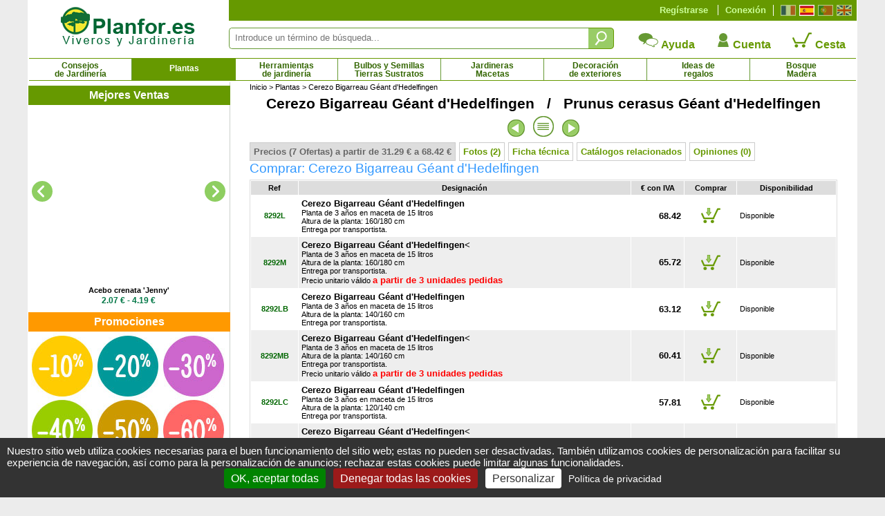

--- FILE ---
content_type: text/html; charset=iso-8859-1
request_url: https://www.planfor.es/compra,cerezo-bigarreau-geant-hedelfingen,8292,ES
body_size: 75383
content:
<!DOCTYPE html PUBLIC "-//W3C//DTD XHTML 1.0 Strict//EN" "http://www.w3.org/TR/xhtml1/DTD/xhtml1-strict.dtd">
<html xmlns="http://www.w3.org/1999/xhtml" xml:lang="es" lang="es">
<head>
<script src="Javascript/TAC/tarteaucitron.js" type="text/javascript"></script>
<script type="text/javascript">
function initialise_tac(url,lien_mention)
{
	tarteaucitron.init({
	   "privacyUrl": url+lien_mention, /* Privacy policy url */
	   "hashtag": "#tarteaucitron", /* Open the panel with this hashtag */
	   "cookieName": "tarteaucitron", /* Cookie name */
	   "orientation": "bottom", /* Banner position (top - bottom) */
	   "showAlertSmall": false, /* Show the small banner on bottom right */
	   "cookieslist": false, /* Show the cookie list */
	   "showIcon": false, /* Show cookie icon to manage cookies */
	   "iconPosition": "BottomLeft", /* BottomRight, BottomLeft, TopRight and TopLeft */
	   "iconSrc": "",
	   "adblocker": false, /* Show a Warning if an adblocker is detected */
	   "AcceptAllCta" : true, /* Show the accept all button when highPrivacy on */
	   "highPrivacy": true, /* Disable auto consent */
	   "handleBrowserDNTRequest": false, /* If Do Not Track == 1, disallow all */
	   "removeCredit": true, /* Remove credit link */
	   "moreInfoLink": true, /* Show more info link */
	   //"useExternalCss": false, /* If false, the tarteaucitron.css file will be loaded */
	   "useExternalCss": true, /* If false, the tarteaucitron.css file will be loaded */
	   //"cookieDomain": ".my-multisite-domaine.fr", /* Shared cookie for multisite */
	   "readmoreLink": lien_mention, /* Change the default readmore link */
	   "mandatory": true, /* Show a message about mandatory cookies */
	   "title": false, /* Show a message about mandatory cookies */
	   "googleConsentMode": true
	});
}
</script>
<script type="text/javascript">
initialise_tac('https://www.planfor.es/','compra-confianza,politica-proteccion-datos-personales.html')</script>
<title>Cerezo Bigarreau Géant d'Hedelfingen : venta Cerezo Bigarreau Géant d'Hedelfingen / Prunus cerasus Géant d'Hedelfingen</title>
<link rel="icon" type="image/png" href="favicon.png">
<link rel="canonical" href="https://www.planfor.es/compra,cerezo-bigarreau-geant-hedelfingen,8292,ES"><link rel="alternate" media="handheld" href="https://m.planfor.es/compra,cerezo-bigarreau-geant-hedelfingen,8292,ES"><link rel="alternate" media="only screen and (max-width: 640px)" href="https://m.planfor.es/compra,cerezo-bigarreau-geant-hedelfingen,8292,ES">
<meta name="description" content="Cerezo Bigarreau Géant d'Hedelfingen al mejor precio - Compra en línea, Cerezo Bigarreau Géant d'Hedelfingen de toda altura, oferta a la unidad o por cantidad, entrega rápida desde nuestros viveros.">
<meta name="keywords" content="">
<META http-equiv="Content-Type" content="text/html; charset=iso-8859-1">
<META content="PLANFOR" name="author">
<META http-equiv="expires" content="never">
<META content="General" name="rating">
<META content="index,follow,all" name="robots">
<META http-equiv="Content-Language" content="es">
<meta http-equiv="X-UA-Compatible" content="IE=edge" />
<meta property="og:type" content="product" /><meta property="og:title"  content="Cerezo Bigarreau G&eacute;ant d&#039;Hedelfingen : venta Cerezo Bigarreau G&eacute;ant d&#039;Hedelfingen / Prunus cerasus G&eacute;ant d&#039;Hedelfingen" /><meta property="og:url" content="https://www.planfor.es/compra,cerezo-bigarreau-geant-hedelfingen,8292,ES" /><meta property="og:site_name" content="Viveros Planfor" /><meta property="og:image" content="https://www.planfor.es/Donnees_Site/Produit/Photo/prunus cerasus geant d-hedelfingen.jpg" /><meta property="og:description"  content="Cerezo Bigarreau G&eacute;ant d&#039;Hedelfingen al mejor precio - Compra en l&iacute;nea, Cerezo Bigarreau G&eacute;ant d&#039;Hedelfingen de toda altura, oferta a la unidad o por cantidad, entrega r&aacute;pida desde nuestros viveros." /><meta property="product:price:amount"  content="31.29" /><meta property="product:price:currency" content="EUR"/><script type="application/ld+json">
{
    "@context": "https://schema.org",
    "@type": "Product",
    "productID": "8292",
    "image": {
        "@type": "ImageObject",
        "url": "https://www.planfor.es/Donnees_Site/Produit/Photo/prunus cerasus geant d-hedelfingen.jpg",
        "width": 260,
        "height": 260
    },
    "name": "Cerezo Bigarreau G&eacute;ant d&#039;Hedelfingen",
    "description": "Cerezo Bigarreau G&eacute;ant d&#039;Hedelfingen al mejor precio - Compra en l&iacute;nea, Cerezo Bigarreau G&eacute;ant d&#039;Hedelfingen de toda altura, oferta a la unidad o por cantidad, entrega r&aacute;pida desde nuestros viveros.",
    "offers": [
        {
            "@type": "Offer",
            "name": "Cerezo Bigarreau G&eacute;ant d&#039;Hedelfingen Planta de 3 a&ntilde;os en maceta de 15 litrosAltura de la planta: 120/140 cmEntrega por transportista.",
            "availability": "https://schema.org/InStock",
            "price": "57.81",
            "priceCurrency": "EUR",
            "priceValidUntil": "2026-01-28",
            "sku": "8292LC",
            "url": "https://www.planfor.es/compra,cerezo-bigarreau-geant-hedelfingen,8292,ES"
        },
        {
            "@type": "Offer",
            "name": "Cerezo Bigarreau G&eacute;ant d&#039;Hedelfingen Planta en maceta de 3,5 litros - Altura de la planta: 30/40 cm.",
            "availability": "https://schema.org/InStock",
            "price": "31.29",
            "priceCurrency": "EUR",
            "priceValidUntil": "2026-01-28",
            "sku": "8292Q",
            "url": "https://www.planfor.es/compra,cerezo-bigarreau-geant-hedelfingen,8292,ES"
        }
    ]
}</script>
<link rel="stylesheet" href="Style/style.css?date=2025_03_03_14_48" type="text/css" />
<link rel="stylesheet" href="Refonte/css/style.css?date=2025_06_18_12_21" type="text/css" />
<link rel="stylesheet" href="Refonte/css/menu01.css?date=2025_01_31_14_48" type="text/css" />
<link rel="stylesheet" href="Refonte/css/popup.css?date=2024_01_15_15_46" type="text/css" />
<link rel="stylesheet" href="Javascript/TAC/css/tarteaucitron.css" type="text/css" />
<link rel="stylesheet" href="Style/slick.css" type="text/css" />
<link rel="stylesheet" href="Style/gallery.css" type="text/css" />
<link rel="stylesheet" href="Refonte/css/plantes.css?date=2024_01_15_15_46" type="text/css" />

<script src="Javascript/trim.js" type="text/javascript"></script>
<SCRIPT src="Javascript/impression.js" type="text/javascript"></SCRIPT>
<SCRIPT src="Javascript/impconseil.js" type="text/javascript"></SCRIPT>
<SCRIPT src="Javascript/treeview.js" type="text/javascript"></SCRIPT>
<SCRIPT src="Javascript/rechfam.js" type="text/javascript"></SCRIPT>
<SCRIPT src="Javascript/triliste.js" type="text/javascript"></SCRIPT>
<SCRIPT src="Javascript/livesearch.js" type="text/javascript"></SCRIPT>
<SCRIPT src="Refonte/js/FabChangeCouleurEtImage.js" type="text/javascript"></SCRIPT>
<SCRIPT src="Refonte/js/FabLienHaies.js" type="text/javascript"></SCRIPT>
<SCRIPT src="Refonte/js/FabVisionneusePhotos.js" type="text/javascript"></SCRIPT>
<script src="Javascript/jquery-3.7.1.min.js" type="text/javascript"></script>
<script src="Refonte/js/slideshow-duration.js"></script>
<SCRIPT src="Javascript/sfHover.js" type="text/javascript"></SCRIPT>
<script src="Javascript/popup.js" type="text/javascript"></script>
<script src="Javascript/es_gallery-min.js" type="text/javascript"></script>
<script type="text/javascript" src="//widget.trustpilot.com/bootstrap/v5/tp.widget.sync.bootstrap.min.js"></script>
<script type="text/javascript" src="Refonte/js/jquery.opacityrollover.js"></script>
<!-- We only want the thunbnails to display when javascript is disabled -->
<script type="text/javascript">
	document.write('<style>.noscript { display: none; }</style>');
</script>

<script language="JavaScript" fptype="dynamicanimation">
<!--
function dynAnimation() {
document.getElementById("liste-plantes-scrollindex").scrollTop=8460;
}
function clickSwapImg() {}
//-->
</SCRIPT>

<script language="JavaScript">
<!--
//-->
</script>

<!-- Google Consent Mode en premier -->
<script>
window.dataLayer = window.dataLayer || [];
window.force_gcm = function force_gcm() {
            dataLayer.push(arguments)
};
window.force_gcm('consent', 'default', {
            ad_storage: 'denied',
            analytics_storage: 'granted',
            ad_user_data: 'denied',
            ad_personalization: 'denied',
            wait_for_update: 800
});
</script>
<!-- Google Consent Mode -->
<!-- Google Tag Manager -->
<script>(function(w,d,s,l,i){w[l]=w[l]||[];w[l].push({'gtm.start':
new Date().getTime(),event:'gtm.js'});var f=d.getElementsByTagName(s)[0],
j=d.createElement(s),dl=l!='dataLayer'?'&l='+l:'';j.async=true;j.src=
'https://www.googletagmanager.com/gtm.js?id='+i+dl;f.parentNode.insertBefore(j,f);
})(window,document,'script','dataLayer','GTM-WB6D3WMV');</script>
<!-- End Google Tag Manager --> 
</head>
 
<body onload="dynAnimation();FabVisionneusePhotos();"><a name="top"></a>

<div id='site' align="center">
	<div>
	<div id="zone-gauche">
		<div id="logo">
			<a href="https://www.planfor.es/">
			<img src="Refonte/img/logo-site-planfor_es.png" alt="Planfor P&eacute;pini&egrave;re Jardinerie, tout pour le jardin" border="0" /></a>
		</div>
	</div>
	<div>
		<div style="background-color:#690;height:30px;">
			<div class="right" style="margin:7px;margin-left:0px;border-left:solid 1px #fff;padding-left:5px;">
				<a class="left" href="https://www.planfor.fr/" title="Fran&ccedil;ais">
					<div id="fr" class=""></div>
				</a>
				<a class="left" href="https://www.planfor.es/" title="Espa&ntilde;ol">
					<div id="es" class="active"></div>
				</a>
				<a class="left" href="https://www.planfor.pt/" title="Portugu&ecirc;s">
					<div id="pt" class=""></div>
				</a>
				<a class="left" href="https://www.planfor.co.uk/" title="English">
					<div id="uk" class=""></div>
				</a>	
				<div class="clear"></div>
			</div>
			
			<!-- SI CLIENT NON CONNECTÉ MONTRER CE DIV-->
			<div id="client-non-connect" style="">
				<div class="right connect-deconnect">
					<a href="index.php?action=formulaire_contact&etape=1&orig=moncpte&amp;langue=ES">Conexión</a>
				</div>
				<div class="right creacompte">
					<a href="index.php?action=formulaire_contact&etape=1&orig=moncpte&amp;langue=ES">Regístrarse</a>
				</div>
			</div>
				
			<!-- SI CLIENT CONNECTÉ MONTRER CE DIV-->
			<div id="client-connect" style="display:none">
				<div class="right creacompte">
					<!-- <b>Bonjour !</b> identifiant de connexion - <a href="">Déconnection</a>-->
					   
				</div>
			</div> 
			
			<div class="clear"></div>
		</div>
		<div id="" style="margin-top:10px;">
			<form name="formulaire23" action="index.php" method="post" onsubmit="return (this)" style="margin-top:10px;">	
				<div class="left div-zone-recherche-top">				
			       	<input type='hidden' name='langue' value='ES' />
			       	<input type="hidden" name="action" value="formulaire_recherche" />	
			       	<input type="hidden" name="noprod" value="" />
			       	<input type="hidden" name="catalogue" value="" />
			       	<input type="hidden" name="famjard_famille" value="" />
			       	<input type="hidden" name="centre" value="" />
			       	<input type="hidden" name="page" value="" />
			       	<input type="hidden" name="premtheme" value="" />
			       	<input type="hidden" name="premproduit" value="" />
			       	<input type="hidden" name="totd" value="" />
			       	<input type="hidden" name="soumission" value="OUI" />
					<input onkeyup="showMoteur(this,'livesearch2','ES');" onblur="if(this.value==''){document.formulaire23.noprod.value='';}" type="text" autocomplete="off" class="FormEncadre2" placeholder="Introduce un término de búsqueda..." id="motclef" name="motclef" />
				</div>
				<div class="left">
					<INPUT type="submit" value="" id="" name="" class="btn-recherche-top" title="Buscar"/>
				</div>
				<div id="livesearch2"></div>	
			</form>
			<div class="right">
				<div class="left aide-compte-panier">
					<a href="https://www.planfor.es/compra-confianza,ayuda.html" class="size12 bold" style="text-decoration:none;">
					<img src="Refonte/img/icone-contact.png" border="0" />
					Ayuda</a>
				</div>
				<div class="left aide-compte-panier">
					<a href="index.php?action=formulaire_contact&etape=1&orig=moncpte&amp;langue=ES" class="size12 bold" style="text-decoration:none;">
					<img src="Refonte/img/icone-compte.png" border="0" />
					Cuenta</a>
				</div>
				<div class="left aide-compte-panier">
					<a href="javascript:alert('Su cesta esta vacía !');" class="size12 bold" style="text-decoration:none;" rel="nofollow">
					<img src="Refonte/img/icone-panier-vide.png" border="0" />
					Cesta</a>
				</div>
				<div class="clear"></div>
			</div>
			<div class="clear"></div> 
		</div>
	</div>
</div>
<div class="clear"></div> 
<div id="navigation">
	<div id="container">
		<ul id="nav">
			<li id="Bloc_0" rel="BlocShowHide" class=""  ><a class="magasin" title="Consejos de Jardinería" href="https://www.planfor.es/jardineria-consejos,consejos-de-jardineria.html">Consejos<br />de Jardinería</a><span id="Bloc_0_Child" class="menu0" >
	












<div style="width:1195px;background-color:#fff;border:solid 1px #690;margin:auto;padding-bottom:10px;">
	
	
	
<div style="margin:10px;margin-left:20px;text-align:justify;font-family:Arial,Helvetica,sans-serif;" class="size10 couleur00">	
	<div class="left menu-deroulant" style="width:25%;">
		<a class="bold size10" href="https://www.planfor.es/jardineria-consejos,saberlo-todo-sobre-la-poda.html">Saberlo todo sobre la poda</a><br />
			<a href="https://www.planfor.es/jardin-consejos,porque-podar.html" class="size9">Porque podar ?</a><br />
			<a href="https://www.planfor.es/jardin-consejos,reglas-basicas-de-la-poda.html" class="size9">Las reglas básicas de la poda</a><br />
			<a href="https://www.planfor.es/jardin-consejos,escoger-bien-su-material-de-poda.html" class="size9">Escoger bien su material de poda</a><br />
			<a href="https://www.planfor.es/jardin-consejos,cuando-podar.html" class="size9">Cuando podar ?</a><br />
			<br />
			<a href="https://www.planfor.es/jardin-consejos,poda-de-arbustos.html" class="size9">Poda de arbustos</a><br />
			<a href="https://www.planfor.es/jardin-consejos,poda-de-setos.html" class="size9">Poda de setos</a><br />
			<a href="https://www.planfor.es/jardin-consejos,poda-arboles-frutales.html" class="size9">Poda de arboles frutales</a><br />
			<a href="https://www.planfor.es/jardin-consejos,poda-arboles-de-sombra.html" class="size9">Poda de arboles de sombra</a><br />
			<a href="https://www.planfor.es/jardin-consejos,poda-arboles.html" class="size9">Poda de arboles</a><br />
			<a href="https://www.planfor.es/jardin-consejos,arte-topiario.html" class="size9">El arte topiario</a><br />
			<br />
			<a href="https://www.planfor.es/jardin-consejos,poda-hortensia-hydrangea.html" class="size9">Poda de hortensia macrophylla</a><br />
			<a href="https://www.planfor.es/jardin-consejos,poda-hortensia-hydrangea.html" class="size9">Poda de la hortensia con panículas</a><br />
			<a href="https://www.planfor.es/jardin-consejos,poda-de-los-lagerstoemia.html" class="size9">Poda del lagerstroemia</a><br />
			<a href="https://www.planfor.es/jardin-consejos,poda-de-rosales.html" class="size9">Poda de rosales</a><br />
			<a href="https://www.planfor.es/jardin-consejos,poda-de-la-lavanda.html" class="size9">Poda de la lavanda</a><br />
			<a href="https://www.planfor.es/jardin-consejos,poda-del-budelia.html" class="size9">Poda del buddleia</a><br />
			<br />

			<a class="bold size10" href="https://www.planfor.es/jardineria-consejos,conocer-la-legislacion-del-jardin.html">Conocer la legislación</a><br />
			<a class="bold size10" href="https://www.planfor.es/jardin-consejos,alquiler-de-maquinaria-de-jardineria.html">Alquiler máquinaria de jardinería</a>

	</div>
		
	<div class="left menu-deroulant" style="width:25%;">
		<a class="bold size10" href="https://www.planfor.es/jardineria-consejos,quitar-las-malas-hierbas-jardin.html">Combatir las malas hierbas</a><br />
			<a href="https://www.planfor.es/jardin-consejos,desherbaje-porque-desherbar.html" class="size9">¿Por qué desherbar ?</a><br />
			<a href="https://www.planfor.es/jardin-consejos,desherbaje-cuando-como-desherbar.html" class="size9">¿Cuándo y cómo desherbar ?</a><br />
			<a href="https://www.planfor.es/jardin-consejos,herbicida-quimico.html" class="size9">Herbicida químico</a><br />
			<a href="https://www.planfor.es/jardin-consejos,desherbado-mecanico.html" class="size9">Desherbado mecánico</a><br />
			<a href="https://www.planfor.es/jardin-consejos,herbicida-termico.html" class="size9">Herbicida térmico</a><br />
			<a href="https://www.planfor.es/jardin-consejos,acolchado-herbicida.html" class="size9">El acolchado herbicida</a><br />
			<a href="https://www.planfor.es/jardin-consejos,desherbar-el-cesped.html" class="size9">Desherbar el césped</a><br />
			<a href="https://www.planfor.es/jardin-consejos,malas-hierbas-anuales.html" class="size9">Las malas hierbas anuales</a><br />
			<a href="https://www.planfor.es/jardin-consejos,malas-hierbas.html" class="size9">Las malas hierbas perennes</a><br />
			<br />
		
		<a class="bold size10" href="https://www.planfor.es/jardineria-consejos,alimentar-las-plantas.html">Alimentar las plantas</a><br />
		<br />
		<a class="bold size10" href="https://www.planfor.es/jardineria-consejos,comprender-el-funcionamiento-de-las-plantas.html">El funcionamiento de las plantas</a><br />
		<a class="bold size10" href="https://www.planfor.es/jardineria-consejos,a-cada-planta-sus-necesidades.html">A cada planta sus necesidades</a><br />
		<br />
		<a class="bold size10" href="https://www.planfor.es/jardineria-consejos,determinar-las-caracteristicas-de-su-jardin.html">Las características de su jardín</a><br />
		<a class="bold size10" href="https://www.planfor.es/jardineria-consejos,escoger-las-plantas-en-funcion-de-su-jardin.html">Plantas en función de su jardín</a><br />
		<br />
		<a class="bold size10" href="https://www.planfor.es/jardineria-consejos,jardin-ecologico.html">Un jardín ecológico</a><br />
		<a class="bold size10" href="https://www.planfor.es/jardin-consejos,el-jardin-con-la-luna.html">El jardín con la Luna</a><br />
		<a class="bold size10" href="https://www.planfor.es/jardineria-consejos,como-tener-exito-con-su-huerto.html">Cómo tener éxito con su huerto ?</a>
	</div>
	
	<div class="left menu-deroulant" style="width:25%;">
		<a class="bold size10" href="https://www.planfor.es/jardineria-consejos,lograr-sus-plantaciones.html">Lograr sus plantaciones</a><br />
			<a href="https://www.planfor.es/jardin-consejos,periodos-de-plantacion.html" class="size9">Periodos de plantación</a><br />
			<a href="https://www.planfor.es/jardin-consejos,trabajar-el-suelo.html" class="size9">Trabajar el Suelo</a><br />
			<a href="https://www.planfor.es/jardin-consejos,plantacion-en-plena-tierra.html" class="size9">Plantación en plena tierra</a><br />
			<a href="https://www.planfor.es/jardin-consejos,plantacion-en-maceta-jardinera.html" class="size9">Plantación en Maceta o Jardinera</a><br />
			<a href="https://www.planfor.es/jardin-consejos,plantacion-plantas-en-cepellon-contenedor.html" class="size9">Plantación en Cepellón / Contenedor</a><br />
			<a href="https://www.planfor.es/jardin-consejos,plantacion-de-plantas-con-raices-desnudas.html" class="size9">Plantas con raíces desnudas</a><br />
			<a href="https://www.planfor.es/jardin-consejos,plantacion-de-plantas-truferas.html" class="size9">Plantación de plantas truferas</a><br />
			<a href="https://www.planfor.es/jardin-consejos,trasplante-trasplantar-una-planta.html" class="size9">Trasplante</a><br />
			<a href="https://www.planfor.es/jardin-consejos,almacenaje-de-las-plantas-antes-de-la-plantacion.html" class="size9">Almacenaje antes de la plantación</a><br />
			<a href="https://www.planfor.es/jardin-consejos,desplazar-un-arbol-o-arbusto.html" class="size9">Desplazar un árbol o arbusto</a><br />
			<a href="https://www.planfor.es/jardin-consejos,sembrar-en-una-maceta.html" class="size9">Sembrar en una maceta</a><br />
			<a href="https://www.planfor.es/jardin-consejos,hacer-crecer-las-siembras.html" class="size9">Hacer crecer las siembras</a><br />
			<br />
			<br />
			
		<a class="bold size10" href="https://www.planfor.es/jardineria-consejos,cuidar-las-plantas-prevenir.html" style="background-color:#ff0;">Prevenir</a><br />
			<a href="https://www.planfor.es/jardin-consejos,escoja-la-prevencion.html" class="size9">Escoja la prevención</a><br />
			<a href="https://www.planfor.es/jardin-consejos,proteger-las-plantas-del-frio.html" class="size9">Proteger las plantas del frío</a><br />
			<a href="https://www.planfor.es/jardin-consejos,embadurnar-los-arboles-frutales.html" class="size9">Embadurnar los árboles frutales</a><br />
			<a href="https://www.planfor.es/jardin-consejos,invernar-los-bulbos-el-verano.html" class="size9">Invernar los bulbos el verano</a><br />
			<a href="https://www.planfor.es/jardin-consejos,nieve-en-el-jardin,que-hacer.html" class="size9">Nieve en el jardín, ¿qué hacer?</a><br />
			<a href="https://www.planfor.es/jardin-consejos,que-hacer-si-hay-una-helada-fuerte.html" class="size9">¿Qué hacer si hay una helada fuerte?</a><br />
	</div>
	
	<div class="left menu-deroulant" style="width:25%;">
		<a class="bold size10" href="https://www.planfor.es/jardineria-consejos,riego-regar-plantas-jardin.html">El arte del riego</a><br />
			<a href="https://www.planfor.es/jardin-consejos,riego-porque-regar.html" class="size9">Porque regar ?</a><br />
			<a href="https://www.planfor.es/jardin-consejos,riego-regar-seto.html" class="size9">Regar un seto</a><br />
			<a href="https://www.planfor.es/jardin-consejos,regar-plantas-en-plena-tierra.html" class="size9">Regar las plantas en plena tierra</a><br />
			<a href="https://www.planfor.es/jardin-consejos,regar-plantas-de-interior-maceta.html" class="size9">Regar plantas de interior / en maceta</a><br />
			<a href="https://www.planfor.es/jardin-consejos,recuperar-el-agua-de-la-lluvia.html" class="size9">Recuperar el agua de la lluvia</a><br />
			<br />
			
			
		<a class="bold size10" href="https://www.planfor.es/jardineria-consejos,cuidar-las-plantas-diagnosticar.html">Diagnosticar</a><br />
		<a class="bold size10" href="https://www.planfor.es/jardineria-consejos,cuidar-las-plantas-curar.html">Curar</a><br />
		<a class="bold size10" href="https://www.planfor.es/jardineria-consejos,cuidar-las-plantas-carencias.html">Carencias</a><br />
		<a class="bold size10" href="https://www.planfor.es/jardineria-consejos,cuidar-las-plantas-hongos.html">Hongos</a><br />
		<a class="bold size10" href="https://www.planfor.es/jardineria-consejos,cuidar-las-plantas-enfermedades.html">Enfermedades</a><br />
		<a class="bold size10" href="https://www.planfor.es/jardineria-consejos,cuidar-las-plantas-parasitos-e-insectos.html">Parásitos e insectos</a><br />
		<a class="bold size10" href="https://www.planfor.es/jardineria-consejos,cuidar-las-plantas-destructores.html">Destructores</a><br />
		<br />
		
		<a class="bold size10" href="https://www.planfor.es/jardineria-consejos,consejos-decoracion-de-exteriores.html">Decoración de exteriores</a><br />
		<br />
		<a class="bold size10" href="https://www.planfor.es/jardin-consejos,agroforesteria-datos-cientificos-y-tecnicos.html">Agroforestería</a><br />
		<a class="bold size10" href="https://www.planfor.es/jardin-consejos,microbosque-urbano.html">Microbosque urbano</a><br />
		<a class="bold size10" href="https://www.planfor.es/silvicultura-es,silvicultura-del-abeto-de-douglas.html">Silvicultura del Douglas</a><br />
		<a class="bold size10" href="https://www.planfor.es/silvicultura-es,silvicultura-del-pino-maritimo.html">Silvicultura del Pino Marítimo</a><br />
		<br />
		
		<a class="bold size10" href="https://www.planfor.es/jardineria-consejos,el-cultivo-del-bambu.html">El cultivo del bambú</a><br />
		<a class="bold size10" href="https://www.planfor.es/jardineria-consejos,saberlo-todo-sobre-la-trufa-y-su-cultivo.html">Todo sobre la trufa y su cultivo</a><br />
		<a class="bold size10" href="https://www.planfor.es/jardineria-consejos,saberlo-todo-sobre-lo-bonsai.html">Saberlo todo sobre los bonsáis</a><br />
	</div>
	

	<div class="clear"></div>
</div>
</div>


</span>
</li>
			<li id="Bloc_1" rel="BlocShowHide" class="btn-select"  ><a class="magasin" style="padding-top:8px; height:20px" title="Plantas" href="https://www.planfor.es/jardin-plantas,plantas-de-jardin.html">Plantas</a><span id="Bloc_1_Child" class="menu1" >
	












<div style="width:1195px;background-color:#fff;border:solid 1px #690;margin:auto;padding-bottom:10px;">
	
	
	
	<div class="bold margin-L20 couleur01" style="text-align:left;margin-top:5px;">
		<a href="https://www.planfor.es/plantas-busqueda-avanzada.html" style="color:#09c">Busqueda Avanzada</a>
	</div>
	
	<div class="bold padding5 couleur01" style="text-align:center;border:dotted 1px  #ccc;margin-top:10px;margin-left:20px;margin-right:20px;background-color:#eee;">
		<a href="https://www.planfor.es/guia-comprar-plantas-catalogo-plantas.html" style="color:#c30" title="¿Necesitas ideas? Descubre nuestros catálogos">&gt; ¿Necesitas ideas? Descubre nuestros catálogos &lt;</a>
	</div>
	
<div style="margin:10px;margin-left:20px;text-align:justify;font-family:Arial,Helvetica,sans-serif;" class="size10 couleur00">	
	<div class="left menu-deroulant" style="width:25%;">
			<a class="bold size10" href="https://www.planfor.es/jardin-plantas,seto-pantalla.html">Setos</a><br />
				<a href="https://www.planfor.es/jardin-plantas,seto-bajo-seto-de-delimitacion.html" class="size9">Seto Bajo - Seto de Delimitación</a><br />
				<a href="https://www.planfor.es/jardin-plantas,seto-campestre-seto-boscoso.html" class="size9">Seto Campestre - Seto Boscoso</a><br />
				<a href="https://www.planfor.es/jardin-plantas,seto-cortavientos.html" class="size9">Seto Cortavientos</a><br />
				<a href="https://www.planfor.es/jardin-plantas,bambues-para-setos.html" class="size9">Seto de Bambúes</a><br />
				<a href="https://www.planfor.es/jardin-plantas,seto-defensivo.html" class="size9">Seto Defensivo</a><br />
				<a href="https://www.planfor.es/jardin-plantas,seto-de-frutas.html" class="size9">Seto de Futas</a><br />
				<a href="https://www.planfor.es/jardin-plantas,seto-florido-seto-de-las-cuatro-estaciones.html" class="size9">Seto Florido - Seto 4 estaciones</a><br />
				<a href="https://www.planfor.es/jardin-plantas,seto-melifero.html" class="size9">Seto Melífero</a><br />
				<a href="https://www.planfor.es/jardin-plantas,seto-pantalla.html" class="size9">Seto Pantalla</a><br />
				<a href="https://www.planfor.es/jardin-plantas,seto-para-golosos.html" class="size9">Seto para Golosos</a><br />
				<a href="https://www.planfor.es/jardin-plantas,seto-perenne.html" class="size9">Seto Perenne</a><br />
				<a href="https://www.planfor.es/jardin-plantas,borde-florestal.html" class="size9">Borde Florestal</a><br />
				<a href="https://www.planfor.es/jardin-plantas,catalogo-de-plantas-ya-crecidas-para-setos.html" class="size9">Plantas de seto XXL</a><br />
				<a href="https://www.planfor.es/viveros,kit-setos,184,1" class="size9">Kit Setos</a><br /> 
				<i><a href="https://www.planfor.es/jardineria,acolchados-para-plantar-setos,331,1">Acolchados para plantar setos</a></i><br />
				<br />

			<a class="bold size10" href="https://www.planfor.es/jardin-plantas,comprar-bambues.html">Bambúes</a><br />
				<a href="https://www.planfor.es/jardin-plantas,bambues-cespitosos-bambues-no-invasivos.html" class="size9">Bambúes cespitosos, no invasivos</a><br />
				<a href="https://www.planfor.es/jardin-plantas,bambues-para-setos.html" class="size9">Bambúes para setos</a><br />
				<a href="https://www.planfor.es/jardin-plantas,bambues-para-maceta-y-jardinera.html" class="size9">Bambúes para maceta y jardinera</a><br />
				<a href="https://www.planfor.es/jardin-plantas,bambues-de-interior.html" class="size9">Bambúes de interior</a><br />
				<a href="https://www.planfor.es/jardin-plantas,bambues-enanos-menos-de-1-metro.html" class="size9">Bambúes enanos - menos de 1 metro</a><br />
				<a href="https://www.planfor.es/jardin-plantas,bambues-pequenos-de-1-a-3-metros.html" class="size9">Bambúes pequeños - 1 a 3 metros</a><br />
				<a href="https://www.planfor.es/jardin-plantas,bambues-medianos-de-3-a-9-metros.html" class="size9">Bambúes medianos - 3 a 9 metros</a><br />
				<a href="https://www.planfor.es/jardin-plantas,bambues-gigantes-mas-de-9-metros.html" class="size9">Bambúes gigantes - 9 metros y mas</a><br />
				<a href="https://www.planfor.es/jardin-plantas,bambues-usados-para-la-descontaminacion-del-agua.html" class="size9">Bambúes para filtracion</a><br />
				<i><a onclick="javascript:change_var();" href="https://www.planfor.es/compra,barrera-anti-rizomas,B001,ES">Barrera anti-rizomas</a></i><br />
				
			
	</div>
		
	<div class="left menu-deroulant" style="width:25%;">

			<a class="bold size10" href="https://www.planfor.es/jardin-plantas,comprar-arboles-frutales.html">Frutales</a><br />
				<a href="https://www.planfor.es/jardin-plantas,comprar-arboles-frutales.html" class="size9">Árboles frutales</a><br />
				<a href="https://www.planfor.es/jardin-plantas,fresas-plantas-de-fresas.html" class="size9">Fresas</a><br />
				<a href="https://www.planfor.es/jardin-plantas,frutales-para-espacios-pequenos.html" class="size9">Frutales para espacios pequeños</a><br />
				<a href="https://www.planfor.es/viveros,frutas-exoticas-y-plantas-citricas,34,1" class="size9">Frutas exóticas y Plantas cítricas</a><br />
				<a href="https://www.planfor.es/jardin-plantas,frutales-trepadores.html" class="size9">Frutales trepadores</a><br />
				<a href="https://www.planfor.es/viveros,arboles-frutales-enanos,125,1" class="size9">Frutales enanos</a><br />
				<a href="https://www.planfor.es/viveros,frutos-silvestres-comestibles,41,1" class="size9">Frutos silvestres comestibles</a><br />
				<a href="https://www.planfor.es/viveros,nueces,134,1" class="size9">Nueces</a><br />
				<a href="https://www.planfor.es/viveros,comprar-vinas,118,1" class="size9">Viñas - Uvas</a><br />
			<br />

			
				<a class="bold size10" href="https://www.planfor.es/jardin-plantas,catalogo-de-arboles-ya-crecidos.htm">Árboles ya Crecidos</a><br />
				<a href="https://www.planfor.es/viveros,arce-acer-arbol-arbusto,7,1" class="size9">Arce</a>, 
				<a href="https://www.planfor.es/viveros,coniferas-venta-en-linea,6,1" class="size9">Coníferas</a>, 
				<a href="https://www.planfor.es/viveros,haya-fagus-arbol,8,1" class="size9">Hayas</a>, 
				<a href="https://www.planfor.es/viveros,roble-quercus-arbol,3,1" class="size9">Robles</a><br />

			<a class="bold size10" href="https://www.planfor.es/jardin-plantas,olivos-palmeras.html">Olivos y Palmeras</a><br />
			<a class="bold size10" href="https://www.planfor.es/viveros,arboles-de-sombra,136,1">Árboles de sombra</a><br />
			<a class="bold size10" href="https://www.planfor.es/viveros,arboles-interes-otono,146,1">Árboles de interés de otoño</a><br />
			<a class="bold size10" href="https://www.planfor.es/viveros,arboles-de-alineacion,148,1">Arboles de alineación</a><br />
			<a class="bold size10" href="https://www.planfor.es/viveros,arboles-flor,147,1">Arboles en flor</a><br />
			<br />
			
			<b class="size10">Arbustos floridos</b><br />
				<a href="https://www.planfor.es/viveros,arbustos-de-interes-otonal,168,1" class="size9">Arbustos de interés otoñal</a><br />
				<a href="https://www.planfor.es/viveros,arbusto-floracion-de-invierno,103,1" class="size9">Arbustos de floración de Invierno</a><br />
				<a href="https://www.planfor.es/index.php?langue=ES&action=formulaire_recherche&provenance=rech&soumission=OUI&RUSTICITE=15&CAT_ARBUSTE=OUI&FLOR_PRINTEMPS=OUI&B_VALID=Buscar&sens=ASC&tri=esnom&G_Langue=ES&page=1" class="size9">Arbustos de floración de Primavera</a><br />
				<a href="https://www.planfor.es/index.php?langue=ES&action=formulaire_recherche&provenance=rech&soumission=OUI&RUSTICITE=15&CAT_ARBUSTE=OUI&FLOR_ETE=OUI&B_VALID=Buscar&sens=ASC&tri=esnom&G_Langue=ES&page=1" class="size9">Arbustos de floración de Verano</a><br />
				<br />
				
			
			<a class="bold size10" href="https://www.planfor.es/viveros,jardines-con-piscina,1,1">Plantas junto a la piscina</a><br />
			<a class="bold size10" href="https://www.planfor.es/viveros,jardines-junto-al-mar,10,1">Plantas por jardines junto al mar</a><br />
			<a class="bold size10" href="https://www.planfor.es/viveros,jardines-en-zona-de-montana,11,1">Plantas por jardines en zona de montaña</a><br />
			<a class="bold size10" href="https://www.planfor.es/viveros,jardines-de-sombra,9,1">Plantas por jardines de sombra</a><br />
			<a class="bold size10" href="https://www.planfor.es/viveros,jardines-mediterraneos,2,1">Plantas por jardines mediterráneos</a><br />
			<a class="bold size10" href="https://www.planfor.es/viveros,plantas-litorales,135,1">Plantas litorales</a>
	</div>
		
	<div class="left menu-deroulant margin-R20" style="width:24%;">
			
			<a class="bold size10" href="https://www.planfor.es/jardin-plantas,comprar-rosales.html">Rosales</a><br />
			<div class="size9">
				<a href="https://www.planfor.es/viveros,los-rosales-del-momento,43,1">Los rosales del momento</a><br />
				<a href="https://www.planfor.es/viveros,rosales-flechazo,38,1">Rosales flechazo</a><br />
				<a href="https://www.planfor.es/viveros,rosales-baratos-y-promociones,37,1">Rosales baratos</a><br />
				<a href="https://www.planfor.es/viveros,comprar-rosales-trepadores,20,1">Rosales trepadores</a><br />
				<a href="https://www.planfor.es/viveros,comprar-rosales-arbustivos,19,1">Rosales arbustivos</a><br />
				<a href="https://www.planfor.es/viveros,comprar-rosales-cubresuelos,18,1">Rosales cubresuelos</a><br />
				<a href="https://www.planfor.es/viveros,comprar-rosales-paisajisticos,116,1">Rosales paisajísticos</a><br />
				<a href="https://www.planfor.es/viveros,comprar-rosales-de-flor-grande,17,1">Rosales de flor grande</a><br />
				<a href="https://www.planfor.es/viveros,comprar-rosales-ingleses,21,1">Rosales ingleses</a><br />
				<a href="https://www.planfor.es/viveros,comprar-rosales-antiguos,22,1">Rosales antiguos</a><br />
				<a href="https://www.planfor.es/viveros,comprar-rosales-perfumados,33,1">Rosales perfumados</a><br />
				<a href="https://www.planfor.es/viveros,rosales-dedicados-a-celebridades,32,1">Rosales y celebridades</a><br />
				<a href="https://www.planfor.es/viveros,comprar-rosales-amarillos,25,1">Rosales amarillos</a>, 
				<a href="https://www.planfor.es/viveros,comprar-rosales-blancos,27,1">Rosales blancos</a>, 
				<a href="https://www.planfor.es/viveros,comprar-rosales-morados,28,1">Rosales morados</a>, 
				<a href="https://www.planfor.es/viveros,comprar-rosales-anaranjados,26,1">Rosales naranjados</a>, 
				<a href="https://www.planfor.es/viveros,comprar-rosales-rojos,24,1">Rosales rojos</a>, 
				<a href="https://www.planfor.es/viveros,comprar-rosales-roseados,29,1">Rosales roseados</a>, 
				<a href="https://www.planfor.es/viveros,rosales-multicolores,30,1">Rosales multicolores</a><br />
			</div>
			<br />
				
			<a class="bold size10" href="https://www.planfor.es/jardin-plantas,comprar-plantas-trepadoras.html">Plantas trepadoras</a><br />
			<div class="size9">
			<i><a href="https://www.planfor.es/jardineria,soportes-para-plantas-trepadoras,32,1">Soportes para plantas trepadoras</a></i>
			</div>
			<br />
			<a class="bold size10" href="https://www.planfor.es/viveros,plantas-tierra-de-brezo,167,1">Plantas de tierra de brezo</a><br />
			<a class="bold size10" href="https://www.planfor.es/viveros,plantas-tapizantes-rastreras-cubresuelos,166,1">Plantas tapizantes / cubresuelos</a><br />
			<a class="bold size10" href="https://www.planfor.es/viveros,plantas-alternativas-cesped,140,1">Plantas alternativas al césped</a><br />
			<br />
			<a class="bold size10" href="https://www.planfor.es/viveros,plantas-organicas,128,1" style="background-color:#9c3;">Plantas orgánicas para su jardín</a><br />
			<a class="bold size10" href="https://www.planfor.es/viveros,plantas-meliferas,110,1">Plantas melíferas</a><br />
			<a class="bold size10" href="https://www.planfor.es/jardin-plantas,comprar-plantas-aromaticas.html">Plantas aromáticas</a><br />
			<a class="bold size10" href="https://www.planfor.es/viveros,plantas-condimentarias,131,1">Plantas condimentarias</a><br />
			<a class="bold size10" href="https://www.planfor.es/viveros,tuberculos-raices-comestibles,130,1">Tubérculos y Raíces comestibles</a><br />
			
	</div>
	
	<div class="left menu-deroulant" style="width:24%;">
		

		<a class="bold size10" href="https://www.planfor.es/viveros,plantas-forestales,80,1">Plantas forestales</a><br />
		<a class="bold size10" href="https://www.planfor.es/viveros,plantas-microbosque-urbano,203,1">Plantas para microbosque urbano</a><br />
		<a class="bold size10" href="https://www.planfor.es/viveros,plantas-agroforesteria,149,1">Plantas para agroforestería</a><br />
		<a class="bold size10" href="https://www.planfor.es/jardin-plantas,plantas-truferas-inra.html">Plantas truferas certificadas INRA</a><br />
		<br />
		<a class="bold size10" href="https://www.planfor.es/viveros,promociones-plantas-del-momento,39,1" style="background-color:#ff0;">Promocion plantas del momento</a><br />
		<a class="bold size10" href="https://www.planfor.es/viveros,que-plantas-de-invierno-para-el-balcon,42,1">Plantas de invierno para balcón</a><br />
		<a class="bold size10" href="https://www.planfor.es/viveros,que-plantas-de-primavera-para-el-balcon,46,1">Plantas de primavera para balcón</a><br />
		<br />
		<a class="bold size10" href="https://bonsaigalinou.com/" target="_blank">Bonsáis</a><br />
		<a class="bold size10" href="https://www.planfor.es/viveros,plantones-y-plantas-para-bonsais,86,1">Plantones y plantas para Bonsais</a><br />
		<a class="bold size10" href="https://www.planfor.es/viveros,plantas-jardin-japones,142,1">Plantas de jardin japones</a><br />
		<br />
		<a class="bold size10" href="https://www.planfor.es/viveros,plantas-de-interior,4,1">Plantas de interior</a><br />
		<a class="bold size10" href="https://www.planfor.es/viveros,plantas-para-muros-verdes-interiores,35,1">Plantas para muros verdes</a><br />
		<a class="bold size10" href="https://www.planfor.es/viveros,plantas-colgantes,129,1">Plantas colgantes</a><br />
		<a class="bold size10" href="https://www.planfor.es/viveros,plantas-terrazas-balcones,141,1">Plantas para terrazas y balcones</a><br />
		<br />
		
		
			<a class="bold size10" href="https://www.planfor.es/jardin-plantas,gramineas-ornamentales.html">Gramíneas ornamentales</a><br />
			<a class="bold size10" href="https://www.planfor.es/viveros,plantas-vivaces-plantas-perennes,40,1">Plantas vivaces, plantas perennes</a><br />
			<a class="bold size10" href="https://www.planfor.es/viveros,comprar-perennes-sombra,138,1">Perennes de sombra</a><br />
			<a class="bold size10" href="https://www.planfor.es/viveros,plantas-tierra-seca,139,1">Plantas para tierra seca</a><br />
			<br />
			<a class="bold size10" href="https://www.planfor.es/viveros,plantas-esculturales,12,1">Plantas esculturales</a><br />
			<a class="bold size10" href="https://www.planfor.es/viveros,plantas-raras,5,1">Plantas raras</a><br />
			<a class="bold size10" href="https://www.planfor.es/viveros,plantas-suculentas,144,1">Plantes suculentas</a><br />
			<a class="bold size10" href="https://www.planfor.es/viveros,plantas-acuaticas,150,1">Plantas acuáticas</a><br />
		<br />
		
		<b class="size10"><a href="https://www.planfor.es/jardineria,bulbos-para-plantar-en-otono,60,1"  style="background-color:#ff0;">Bulbos para plantar en otoño</a></b><br />
			  <div class="size9">
				<a href="https://www.planfor.es/jardineria,bulbos-de-ajo,169,1" title="Bulbos de Ajo">Bulbos de Ajo</a>, 
				<a href="https://www.planfor.es/jardineria,bulbos-de-amarilis,170,1" title="Bulbos de Amarilis">Bulbos de Amarilis</a>, 
				<a href="https://www.planfor.es/jardineria,bulbos-de-crocos,171,1" title="Bulbos de Crocos">Bulbos de Crocos</a>, 
				<a href="https://www.planfor.es/jardineria,bulbos-de-freesia,188,1" title="Bulbos de Freesia">Bulbos de Freesia</a>, 
				<a href="https://www.planfor.es/jardineria,bulbos-de-jacinto,172,1" title="Bulbos de Jacinto">Bulbos de Jacinto</a>, 
				<a href="https://www.planfor.es/jardineria,bulbos-de-narciso,173,1" title="Bulbos de Narciso">Bulbos de Narciso</a>, 
				<a onclick="javascript:change_var();" href="https://www.planfor.es/compra,muguet-lirio-del-valle,8916,ES" title="Bulbos de Muguet">Bulbos de Muguet</a>, 
				<a href="https://www.planfor.es/jardin-plantas,comprar-tulipan.html" title="Bulbos de Tulipán">Bulbos de Tulipán</a>
				
			</div>  
			
		<b class="size10"><a href="https://www.planfor.es/jardineria,bulbos-para-plantar-en-primavera,59,1" >Bulbos para plantar en primavera</a></b><br />
		
		<br />
			
	</div>
	<div class="clear"></div>
</div>
</div>


</span>
</li>
			<li id="Bloc_2" rel="BlocShowHide" class=""  ><a class="magasin" title="Herramientas de jardinería" href="https://www.planfor.es/tienda,O,herramientas-de-jardineria.html">Herramientas<br />de jardinería</a><span id="Bloc_2_Child" class="menu2" >
	












<div style="width:1195px;background-color:#fff;border:solid 1px #690;margin:auto;padding-bottom:10px;">
	
	
	
<div style="margin:10px;margin-left:20px;text-align:justify;font-family:Arial,Helvetica,sans-serif;" class="size10 couleur00">	
	<div class="left menu-deroulant" style="width:25%;">
			<b class="size10">Invernaderos</b><br />
				<a href="https://www.planfor.es/jardineria,invernaderos-para-terrazas,57,1" class="size9">Invernaderos para terrazas</a><br />
				<a href="https://www.planfor.es/jardineria,invernaderos-y-tuneles-de-cultivo,27,1" class="size9">Invernaderos y Túneles de cultivo</a><br />
				<a href="https://www.planfor.es/jardineria,invernaderos-murales-huertos-murales,338,1" class="size9">Invernaderos murales, Huertos murales</a><br />
				<br />
				
			<b class="size10">Mantenimiento del jardín</b><br />
				<a href="https://www.planfor.es/jardineria,pulverizadores,10,1" class="size9">Pulverizadores</a><br />
				<a href="https://www.planfor.es/jardineria,bolsas-para-desechos-verdes,29,1" class="size9">Bolsas para desechos verdes</a><br />
				<a href="https://www.planfor.es/jardineria,sopladores-aspiradores-trituradores-de-hojas,110,1" class="size9">Sopladores y Aspiradores de Hojas</a><br />
				
				<br />
				
			<b class="size10">Huerto y cultivos</b><br />
				<a href="https://www.planfor.es/jardineria,materiales-para-la-siembra,43,1" class="size9">Materiales para la siembra</a><br />
				<a href="https://www.planfor.es/jardineria,semillas-de-hortalizas,42,1" class="size9">Semillas de hortalizas</a><br />
				<a href="https://www.planfor.es/jardineria,semillas-de-hierbas-aromaticas,44,1" class="size9">Semillas de hierbas aromáticas</a><br />
				<a href="https://www.planfor.es/jardineria,tierras-y-sustratos,16,1" class="size9">Tierras y Sustratos</a><br />
				<a href="https://www.planfor.es/jardineria,acolchados-de-plastico,160,1" class="size9">Acolchados de suelo</a><br />
				<a href="https://www.planfor.es/jardineria,tutores-y-sistemas-de-entutorado,70,1" class="size9">Tutores y sistemas de entutorado</a><br />		
				<a href="https://www.planfor.es/jardineria,motoazadas-y-motocultores,7,1" class="size9">Motoazadas y Motocultores</a><br />
				<a href="https://www.planfor.es/jardineria,cosecha-de-frutos,182,1" class="size9">Cosecha de frutos</a><br />
				<a href="https://www.planfor.es/jardineria,proteccion-de-los-cultivos-de-frutas-y-verduras,181,1" class="size9">Protección cultivos de frutas y verduras</a><br />
				<a href="https://www.planfor.es/jardineria,huertos-urbanos-huertos-de-ocio,40,1" class="size9">Huertos urbanos, Huertos de ocio</a><br />

	</div>
		
	<div class="left menu-deroulant" style="width:25%;">
			<a href="https://www.planfor.es/jardineria,cortacespedes,148,1" class="size10 bold">Cortacéspedes</a><br />
				
				<br />
				
			<a class="bold size10" href="https://www.planfor.es/jardineria,cortabordes-desbrozadoras,65,1">Cortabordes, Desbrozadoras</a><br />
			<br />
			
			<a class="bold size10" href="https://www.planfor.es/jardineria,tijeras-cortacesped,66,1">Tijeras cortacésped</a><br />
			<br />
			
			<b class="size10">Poda</b><br />
				<a href="https://www.planfor.es/jardineria,tijeras,64,1" class="size9">Tijeras</a><br />
				<a href="https://www.planfor.es/jardineria,tijeras-cortasetos,67,1" class="size9">Tijeras cortasetos</a><br />
				<a href="https://www.planfor.es/jardineria,cortasetos,4,1" class="size9">Cortasetos</a><br />
				<br />
				
			<b class="size10">Poda y Sierra de árboles</b><br />
				<a href="https://www.planfor.es/jardineria,cortarramas,63,1" class="size9">Cortarramas</a><br />
				<a href="https://www.planfor.es/jardineria,sierras-de-podar,68,1" class="size9">Sierras de podar</a><br />
				<a href="https://www.planfor.es/jardineria,motosierras-y-electrosierras,139,1" class="size9">Motosierras y Electrosierras</a><br />
				<a href="https://www.planfor.es/jardineria,hachas-cuchillos,167,1" class="size9">Hachas, Cuchillos</a><br />
				<br />
				
			<a class="bold size10" href="https://www.planfor.es/jardineria,ropa-y-proteccion-del-jardinero,274,1">Ropa y Protección del jardínero</a><br />
				<a href="https://www.planfor.es/jardineria,guantes-de-jardin,49,1" class="size9">Guantes de Jardín</a><br />
				<a href="https://www.planfor.es/jardineria,zapatos-de-Jardin,3,1" class="size9">Zapatos de Jardín</a><br />
				<a href="https://www.planfor.es/jardineria,epi-equipos-de-proteccion-individual,69,1" class="size9">EPI - Equipos de Protección Individual</a><br />

	</div>
	
	<div class="left menu-deroulant" style="width:23%;padding-right:20px;">
			<a class="bold size10" href="https://www.planfor.es/jardineria,productos-en-oferta,313,1" style="background-color:#0f3;">Promociones</a><br />
			<br />
			
			<a class="bold size10" href="https://www.planfor.es/jardineria,riego-jardin,1,1" >Riego de Jardín</a><br />
			<a href="https://www.planfor.es/jardineria,mangueras-de-riego,156,1" class="size9">Mangueras, mangueras micro-porosa</a><br />
			<a href="https://www.planfor.es/jardineria,pistolas-de-riego-lanzas-de-riego,153,1" class="size9">Pistolas, lanzas, fusils de riego</a><br />
			<a href="https://www.planfor.es/jardineria,aspersores-para-jardin,152,1" class="size9">Aspersores para Jardin</a><br />
			<a href="https://www.planfor.es/jardineria,conectores-de-riego,157,1" class="size9">Conectores de Riego</a><br />		
			<a href="https://www.planfor.es/jardineria,soportes-de-mangueras-portamangueras,151,1" class="size9">Soportes de Mangueras</a><br />	
			<a href="https://www.planfor.es/jardineria,programadores-de-riego,154,1" class="size9">Programadores de riego</a><br />
			<a href="https://www.planfor.es/jardineria,depositos-de-agua-de-lluvia,155,1" class="size9">Depósitos de Agua de lluvia</a><br />
			<br />
			<a class="bold size10" href="https://www.planfor.es/jardineria,riego-casa,45,1">Riego de Casa</a><br />
			<br />
			
			<a class="bold size10" href="https://www.planfor.es/jardineria,herramientas-basicas-para-el-jardin,5,1">Herramientas para el jardín</a><br />
					<a href="https://www.planfor.es/jardineria,herramientas-basicas-para-el-jardin,5,1" class="size9">palas</a>, 
					<a href="https://www.planfor.es/jardineria,herramientas-basicas-para-el-jardin,5,1" class="size9">horca</a>, 
					<a href="https://www.planfor.es/jardineria,herramientas-basicas-para-el-jardin,5,1" class="size9">escobas</a>, 
					<a href="https://www.planfor.es/jardineria,herramientas-basicas-para-el-jardin,5,1" class="size9">escurridores</a>, 
					<a href="https://www.planfor.es/jardineria,herramientas-basicas-para-el-jardin,5,1" class="size9">extractor de malas hierbas</a>, 
					<a href="https://www.planfor.es/jardineria,herramientas-basicas-para-el-jardin,5,1" class="size9">rastrillos</a>, 
					<a href="https://www.planfor.es/jardineria,herramientas-basicas-para-el-jardin,5,1" class="size9">taladro</a>, 
					<a href="https://www.planfor.es/jardineria,herramientas-basicas-para-el-jardin,5,1" class="size9">plantadores</a>, 
					<a href="https://www.planfor.es/jardineria,herramientas-basicas-para-el-jardin,5,1" class="size9">sembradora</a><br />
				<br />

				
			<a class="bold size10" href="https://www.planfor.es/jardineria,herramientas-plantar,366,1">Herramientas para plantar</a><br /><br />
		<a class="bold size10" href="https://www.planfor.es/jardin-consejos,alquiler-de-maquinaria-de-jardineria.html">Alquiler máquinaria de jardinería</a>

	</div>
	
	<div class="left menu-deroulant" style="width:25%;">
		<a class="bold size10" href="https://www.planfor.es/jardineria,acolchados-naturales,159,1">Acolchados Naturales</a><br />
		<a class="bold size10" href="https://www.planfor.es/jardineria,acolchados-de-plastico,160,1">Acolchados de Plástico</a><br />
		<br />
			
		<a class="bold size10" href="https://www.planfor.es/jardineria,tutores-y-sistemas-de-entutorado,70,1">Tutores y sistemas de entutorado</a><br />
		<br />
		
		<b class="size10">Bosque - Silvicultura</b><br />
			<a href="https://www.planfor.es/jardineria,protectores-de-arbustos-y-arboles,9,1" class="size9">Protectores de arbustos y árboles</a><br />
			<a href="https://www.planfor.es/jardineria,tutores-y-estacas,39,1" class="size9">Tutores y Estacas</a><br />
			<a href="https://www.planfor.es/jardineria,marcadores-de-bosques,26,1" class="size9">Marcadores de Bosques</a><br />
			<a href="https://www.planfor.es/compra,cana-de-plantacion-tubo-de-plantacion-o-75-mm,PA20,ES" class="size9">Caña de plantación</a><br />
			<br />
		
		<a class="bold size10" href="https://www.planfor.es/jardineria,especial-ninos,47,1">Especial niños</a><br />
		<br />
		
		<a class="bold size10" href="https://www.planfor.es/jardineria,pajaros-y-auxiliares-del-jardin,266,1">Pájaros y Auxiliares del Jardín</a><br />
			<a href="https://www.planfor.es/jardineria,cajas-de-insectos,260,1" class="size9">Cajas de Insectos</a><br />
			<a href="https://www.planfor.es/jardineria,nidos-para-pajaros,265,1" class="size9">Nidos para Pájaros</a><br />
			<a href="https://www.planfor.es/jardineria,comederos-para-pajaros,264,1" class="size9">Comederos para Pájaros</a><br />
			<a href="https://www.planfor.es/jardineria,alimentos-para-pajaros,263,1" class="size9">Alimentos para Pajaros</a><br />
			<a href="https://www.planfor.es/jardineria,refugios-para-auxiliares-del-jardin,262,1" class="size9">Refugios para Auxiliares del Jardín</a><br />
		
		<br />
		<a class="bold size10" href="https://www.planfor.es/jardineria,hibernacion-de-las-plantas,23,1" >Hibernación de las plantas</a><br />	
		
	</div>
	
	<div class="clear"></div>
</div>
</div>


</span>
</li>
			<li id="Bloc_3" rel="BlocShowHide" class=""  ><a class="magasin" title="Bulbos y Semillas Tierras Sustratos" href="https://www.planfor.es/tienda,S,tierras-sustratos-semillas.html">Bulbos y Semillas<br />Tierras Sustratos</a><span id="Bloc_3_Child" class="menu3" >
	












<div style="width:1195px;background-color:#fff;border:solid 1px #690;margin:auto;padding-bottom:10px;">
	
	
	
<div style="margin:10px;margin-left:20px;text-align:justify;font-family:Arial,Helvetica,sans-serif;" class="size10 couleur00">	
	<div class="left menu-deroulant" style="width:25%;">
			<b class="size10">Invernaderos y Túneles</b><br />
			<a href="https://www.planfor.es/jardineria,invernaderos-y-tuneles-de-cultivo,27,1" class="size9">Invernaderos y Túneles de cultivo</a><br />
			<a href="https://www.planfor.es/jardineria,invernaderos-murales-huertos-murales,338,1" class="size9">Invernaderos murales, Huertos murales</a><br />
			<br />
			
		<b class="size10">Huerto y cultivos</b><br />
			<a href="https://www.planfor.es/jardineria,huertos-urbanos-huertos-de-ocio,40,1" class="size9">Huertos urbanos, Huertos de ocio</a><br />
			<a href="https://www.planfor.es/jardineria,motoazadas-y-motocultores,7,1" class="size9">Motoazadas y Motocultores</a><br />
			<a href="https://www.planfor.es/jardineria,materiales-para-la-siembra,43,1" class="size9">Materiales para la siembra</a><br />
			<a href="https://www.planfor.es/jardineria,tutores-y-sistemas-de-entutorado,70,1" class="size9">Tutores y sistemas de entutorado</a><br />	
			<a href="https://www.planfor.es/jardineria,acolchados-corteza-de-pino,8,1" class="size9">Acolchados de suelo</a><br />
			<br />
			
		<a class="bold size10" href="https://www.planfor.es/jardineria,mezclas-de-flores,36,1">Mezclas de flores</a><br />
			<a onclick="javascript:change_var();" href="https://www.planfor.es/compra,flores-para-atraer-las-mariposas,S526,ES" class="size9">Atraer las mariposas</a><br />
			<a onclick="javascript:change_var();" href="https://www.planfor.es/compra,flores-para-atraer-las-mariquitas,S525,ES" class="size9">Atraer las mariquitas</a><br />
			<a onclick="javascript:change_var();" href="https://www.planfor.es/compra,flores-para-atraer-y-alimentar-los-pajaros,S531,ES" class="size9">Atraer y alimentar a los pájaros</a><br />
			<a onclick="javascript:change_var();" href="https://www.planfor.es/compra,flores-para-fertilizar-el-suelo,S533,ES" class="size9">Fertilizar el suelo</a><br />
			
			<a onclick="javascript:change_var();" href="https://www.planfor.es/compra,flower-magic-rosa-y-blanco-fertiligene,S566,ES" class="size9">Flower Magic rosa y blanco</a><br />
			<a onclick="javascript:change_var();" href="https://www.planfor.es/compra,flores-para-limitar-las-malas-hierbas,S527,ES" class="size9">Limitar las malas hierbas</a><br />	
			<a onclick="javascript:change_var();" href="https://www.planfor.es/compra,flores-para-limitar-los-pulgones-del-huerto,S561,ES" class="size9">limitar los pulgones del huerto</a><br />
			<a onclick="javascript:change_var();" href="https://www.planfor.es/compra,flores-para-limitar-los-pulgones-de-los-rosales,S528,ES" class="size9">Limitar los pulgones de los rosales</a><br />
			<a onclick="javascript:change_var();" href="https://www.planfor.es/compra,flores-para-los-taludes-y-pies-de-arboles,S532,ES" class="size9">Taludes y pies de arboles</a><br />	
	</div>
		
	<div class="left menu-deroulant" style="width:48%;padding-right:20px;">
			<a class="bold size10" href="https://www.planfor.es/jardineria,productos-aptos-para-agricultura-ecologica,176,1">Productos aptos para agricultura ecológica</a><br />
		<br />
		
		<a class="bold size10" href="https://www.planfor.es/jardineria,semillas-de-hortalizas,42,1">Semillas de hortalizas</a> - 
		<a class="bold size10" href="https://www.planfor.es/jardin-consejos,calendario-de-siembra-de-hortalizas.html">Calendario de siembra</a><br />
			<div class="size9">
				<a href="https://www.planfor.es/jardineria,semillas-de-achicoria-endivia,84,1">Achicoria Endivia</a>, 
				<a href="https://www.planfor.es/jardineria,semillas-de-judia-y-alubia,87,1">Alubia</a>, 
				<a href="https://www.planfor.es/jardineria,semillas-de-apio-nabo,76,1">Apio-nabo</a>, 
				<a href="https://www.planfor.es/jardineria,semillas-de-berenjena,73,1">Berenjena</a>, 
				<a href="https://www.planfor.es/jardineria,semillas-de-calabacin,83,1">Calabacín</a>, 
				<a href="https://www.planfor.es/jardineria,semillas-de-calabaza,82,1">Calabaza</a>, 
				<a href="https://www.planfor.es/jardineria,semillas-de-canonigos,89,1">Canónigos</a>, 
				<a href="https://www.planfor.es/jardineria,semillas-de-cebolla,93,1">Cebolla</a>, 
				<a href="https://www.planfor.es/jardineria,semillas-de-chirivia,94,1">Chirivía</a>, 
				<a href="https://www.planfor.es/jardineria,semillas-de-coliflor,79,1">Coliflor</a>, 
				<a href="https://www.planfor.es/jardineria,semillas-de-col-repollo-y-col-de-saboya,78,1">Col de Saboya</a>, 
				<a href="https://www.planfor.es/jardineria,semillas-de-col-repollo-y-col-de-saboya,78,1">Col Repollo</a>, 
				<a href="https://www.planfor.es/jardineria,semillas-de-escarola,77,1">Escarola</a>, 
				<a href="https://www.planfor.es/jardineria,semillas-de-espinaca,85,1">Espinaca</a>, 
				<a href="https://www.planfor.es/jardineria,semillas-de-guisante,98,1">Guisante</a>, 
				<a href="https://www.planfor.es/jardineria,semillas-de-haba,86,1">Haba</a>, 
				<a href="https://www.planfor.es/jardineria,semillas-de-judia-y-alubia,87,1">Judía</a>, 
				<a href="https://www.planfor.es/jardineria,semillas-de-lechuga,88,1">Lechuga</a>, 
				<a href="https://www.planfor.es/jardineria,semillas-de-maiz-dulce,90,1">Maíz dulce</a>, 
				<a href="https://www.planfor.es/jardineria,semillas-de-melon,91,1">Melón</a>, 
				<a href="https://www.planfor.es/jardineria,semillas-de-nabo,92,1">Nabo</a>, 
				
				<a href="https://www.planfor.es/jardineria,semillas-de-pepinillo,81,1">Pepinillo</a>, 
				<a href="https://www.planfor.es/jardineria,semillas-de-pepino,80,1">Pepino</a>, 
				<a href="https://www.planfor.es/jardineria,semillas-de-pimiento,96,1">Pimiento</a>, 
				<a href="https://www.planfor.es/jardineria,semillas-de-pimiento-dulce,99,1">Pimiento dulce</a>, 
				<a href="https://www.planfor.es/jardineria,semillas-de-puerro,97,1">Puerro</a>, 
				<a href="https://www.planfor.es/jardineria,semillas-de-rabano-y-rabanito,100,1">Rabanito</a>, 
				<a href="https://www.planfor.es/jardineria,semillas-de-rabano-y-rabanito,100,1">Rábano</a>, 
				<a href="https://www.planfor.es/jardineria,semillas-de-remolacha,74,1">Remolacha</a>, 
				<a href="https://www.planfor.es/jardineria,semillas-de-sandia,95,1">Sandía</a>, 
				<a href="https://www.planfor.es/jardineria,semillas-de-tomate,101,1">Tomate</a>, 
				<a href="https://www.planfor.es/jardineria,semillas-de-zanahoria,75,1">Zanahoria</a>
			</div><br />
		
		<a class="bold size10" href="https://www.planfor.es/jardineria,semillas-de-hierbas-aromaticas,44,1">Semillas de hierbas aromáticas</a> - 
			<a class="bold size10" href="https://www.planfor.es/jardin-consejos,calendario-de-siembra-de-hierbas-aromaticas.html">Calendario de siembra</a> - 
			<a class="bold size10" href="https://www.planfor.es/jardineria,macetas-especiales-hierbas-aromaticas,111,1">Macetas</a><br />
			<div class="size9">
				<a onclick="javascript:change_var();" href="https://www.planfor.es/compra,ajedrea,G036,ES">Ajedrea</a>, 
				<a onclick="javascript:change_var();" href="https://www.planfor.es/compra,albahaca,G031,ES">Albahaca</a>, 
				<a onclick="javascript:change_var();" href="https://www.planfor.es/compra,cebolleta,G033,ES">Cebolleta</a>, 
				<a onclick="javascript:change_var();" href="https://www.planfor.es/compra,cilantro,G034,ES">Cilantro</a>, 
				<a onclick="javascript:change_var();" href="https://www.planfor.es/compra,eneldo,G030,ES">Eneldo</a>, 
				<a onclick="javascript:change_var();" href="https://www.planfor.es/compra,manzanilla-romana,G040,ES">Manzanilla Romana</a>, 
				<a onclick="javascript:change_var();" href="https://www.planfor.es/compra,perejil,G035,ES">Perejil</a>, 
				<a onclick="javascript:change_var();" href="https://www.planfor.es/compra,perifolio,G032,ES">Perifolio</a>, 
				<a onclick="javascript:change_var();" href="https://www.planfor.es/compra,salvia,G037,ES">Salvia</a>
			</div>
			<br />
			
			<a class="bold size10" href="https://www.planfor.es/jardineria,bulbos-para-plantar-en-primavera,59,1" >Bulbos para plantar en primavera</a><br />
			
			<br />
			
			
			<a class="bold size10" href="https://www.planfor.es/jardineria,bulbos-para-plantar-en-otono,60,1" style="background-color:#ff0;">Bulbos para plantar en otoño</a><br />
			 <div class="size9">
				<a href="https://www.planfor.es/jardineria,bulbos-de-ajo,169,1" title="Bulbos de Ajo">Bulbos de Ajo</a>, 
				<a href="https://www.planfor.es/jardineria,bulbos-de-amarilis,170,1" title="Bulbos de Amarilis">Bulbos de Amarilis</a>, 
				<a href="https://www.planfor.es/jardineria,bulbos-de-crocos,171,1" title="Bulbos de Crocos">Bulbos de Crocos</a>, 
				<a href="https://www.planfor.es/jardineria,bulbos-de-freesia,188,1" title="Bulbos de Freesia">Bulbos de Freesia</a>, 
				<a href="https://www.planfor.es/jardineria,bulbos-de-iris,372,1" title="Bulbos de Iris">Bulbos de Iris</a>, 
				<a href="https://www.planfor.es/jardineria,bulbos-de-jacinto,172,1" title="Bulbos de Jacinto">Bulbos de Jacinto</a>, 
				<a href="https://www.planfor.es/jardineria,bulbos-de-narciso,173,1" title="Bulbos de Narciso">Bulbos de Narciso</a>, 
				<a onclick="javascript:change_var();" href="https://www.planfor.es/compra,muguet-lirio-del-valle,8916,ES" title="Bulbos de Muguet">Bulbos de Muguet</a>, 
				<a href="https://www.planfor.es/jardin-plantas,comprar-tulipan.html" title="Bulbos de Tulipán">Bulbos de Tulipán</a>
				 
			</div> 
			<br />
		

		
				<a class="bold size10" href="https://www.planfor.es/jardineria,pajaros-y-auxiliares-del-jardin,266,1">Pájaros y Auxiliares del Jardín</a>, 
					<a href="https://www.planfor.es/jardineria,cajas-de-insectos,260,1" class="size9">Cajas de Insectos</a>, 
					<a href="https://www.planfor.es/jardineria,nidos-para-pajaros,265,1" class="size9">Nidos para Pájaros</a>, 
					<a href="https://www.planfor.es/jardineria,comederos-para-pajaros,264,1" class="size9">Comederos para Pájaros</a>, 
					<a href="https://www.planfor.es/jardineria,alimentos-para-pajaros,263,1" class="size9">Alimentos para Pajaros</a>, 
					<a href="https://www.planfor.es/jardineria,refugios-para-auxiliares-del-jardin,262,1" class="size9">Refugios para Auxiliares del Jardín</a>
		
		
		<div class="clear"></div>
	</div>

	
	<div class="left menu-deroulant" style="width:25%;">
		<a class="bold size10" href="https://www.planfor.es/jardineria,productos-en-oferta,313,1" style="background-color:#0f3;">Promociones</a><br />
			<br />
			
			<a class="bold size10" href="https://www.planfor.es/jardineria,tierras-y-sustratos,16,1">Tierras y Sustratos</a><br />
			<div class="size9">
				<a onclick="javascript:change_var();" href="https://www.planfor.es/compra,sustrato-de-huerto,T007,ES">Sustrato de Huerto</a>, 
				<a onclick="javascript:change_var();" href="https://www.planfor.es/compra,sustrato-horticola-ecologico,T001,ES">Sustrato hortícola Ecológico</a>, 
				<a onclick="javascript:change_var();" href="https://www.planfor.es/compra,sustrato-de-transplantacion,T004,ES">Sustrato de Transplantacion</a>, 
				<a onclick="javascript:change_var();" href="https://www.planfor.es/compra,sustrato-para-geranios,T002,ES">Sustrato para Geranios</a>, 
				<a onclick="javascript:change_var();" href="https://www.planfor.es/compra,tierra-acida,T003,ES">Tierra ácida</a>, 
				<a onclick="javascript:change_var();" href="https://www.planfor.es/compra,tierra-bonsai,T006,ES">Tierra Bonsaï</a>, 
				<a onclick="javascript:change_var();" href="https://www.planfor.es/compra,arcilla-expandida,S521,ES">Arcilla expandida</a>
			</div>
			<br />
		
		<a class="bold size10" href="https://www.planfor.es/jardineria,abonos-y-fertilizantes,35,1">Abonos y Fertilizantes</a><br />
			
			<br />
			
		<a class="bold size10" href="https://www.planfor.es/jardineria,herbicidas,37,1">Herbicidas</a><br />
			<a href="https://www.planfor.es/jardineria,pulverizadores,10,1" class="size9">Pulverizadores</a><br />
			<br />
			
		<a class="bold size10" href="https://www.planfor.es/jardineria,ahuyentadores,38,1">Ahuyentadores</a><br />
		<div class="size9">
			<a onclick="javascript:change_var();" href="https://www.planfor.es/compra,palomas-barrera,S559,ES">Palomas - Barrera</a>, 
			<a href="https://www.planfor.es/jardineria,ahuyentadores,38,1">Topos</a>, 
			<a href="https://www.planfor.es/jardineria,ahuyentadores,38,1">Mosquitos</a>, 
			<a href="https://www.planfor.es/jardineria,ahuyentadores,38,1">Orugas procesionarias</a>
		</div>
		<br />
		
		<a class="bold size10" href="https://www.planfor.es/jardineria,semillas-de-cesped,109,1">Semillas de Césped</a><br />
			<div class="size9">
				<a onclick="javascript:change_var();" href="https://www.planfor.es/compra,cesped-litoral,G107,ES">Césped Litoral</a>, 
				<a onclick="javascript:change_var();" href="https://www.planfor.es/compra,cesped-para-campos-deportivos,G112,ES">Césped para Campos Deportivos</a>, 
				<a onclick="javascript:change_var();" href="https://www.planfor.es/compra,cesped-para-resiembra,G110,ES">Césped para Resiembra</a>, 
				<a onclick="javascript:change_var();" href="https://www.planfor.es/compra,cesped-para-sombra,G108,ES">Césped Sombra</a>, 
				<a onclick="javascript:change_var();" href="https://www.planfor.es/compra,cesped-prestigio,G109,ES">Césped Prestigio</a>, 
				<a onclick="javascript:change_var();" href="https://www.planfor.es/compra,cesped-rustico,G111,ES">Césped Rústico</a>, 
				<a onclick="javascript:change_var();" href="https://www.planfor.es/compra,cesped-terrenos-secos,G113,ES">Césped Terrenos Secos</a>,
			</div>
	</div>
	<div class="clear"></div>
</div>
</div>


</span>
</li>
			<li id="Bloc_4" rel="BlocShowHide" class=""  ><a class="magasin" title="Jardineras Macetas" href="https://www.planfor.es/tienda,D,jardineras-macetas-maceteros.html">Jardineras<br />Macetas</a><span id="Bloc_4_Child" class="menu4" >
	












<div style="width:1195px;background-color:#fff;border:solid 1px #690;margin:auto;padding-bottom:10px;">
	
	
	
<div style="margin:10px;margin-left:20px;text-align:justify;font-family:Arial,Helvetica,sans-serif;" class="size10 couleur00">	
	<div class="left menu-deroulant" style="width:25%;">
		
		<a class="bold size10" href="https://www.planfor.es/jardineria,pure-elho,137,1">Gama Pure - Elho</a><br />
			
		
			
			
			
			
			<a href="https://www.planfor.es/jardineria,pure-round-elho,118,1" class="size9">Pure Round</a><br />
			
			
			
			
			
		
			
			
			
			
			
			<a href="https://www.planfor.es/jardineria,pure-straight-round-elho,134,1" class="size9">Pure Straight Round</a><br />
			
			<br />
		<a class="bold size10" href="https://www.planfor.es/jardineria,gama-allure-elho,310,1">Gama Allure - Elho</a><br />
			
			
			<a href="https://www.planfor.es/jardineria,allure-ribbon-elho,309,1" class="size9">Allure Ribbon</a><br />
			<br />
		<a class="bold size10" href="https://www.planfor.es/jardineria,gama-loft-elho,272,1">Gama Loft - Elho</a><br />
			<a href="https://www.planfor.es/jardineria,loft-urban-round-elho,239,1" class="size9">Loft Urban Round</a><br />
			<a href="https://www.planfor.es/jardineria,loft-urban-round-high-elho,240,1" class="size9">Loft Urban Round High</a><br />
			<a href="https://www.planfor.es/jardineria,loft-urban-square-elho,241,1" class="size9">Loft Urban Square</a><br />
			<a href="https://www.planfor.es/jardineria,loft-urban-bowl-elho,270,1" class="size9">Loft Urban Bowl</a><br />
			<a href="https://www.planfor.es/jardineria,loft-urban-terrace-elho,271,1" class="size9">Loft Urban Terrace</a><br />
		
			<br />
			
		<b class="size10" style="background-color:#ff0;">Para el interior</b><br />
			<a href="https://www.planfor.es/jardineria,cubremacetas-maceteros,114,1">Cubremacetas y Maceteros</a><br />
			<a href="https://www.planfor.es/jardineria,jardineras-hidroponicas,305,1" class="size9">Jardineras Hidropónicas</a><br />
			<a href="https://www.planfor.es/jardineria,macetas-con-reserva-agua,112,1" class="size9">Macetas con reserva de agua</a><br />
			<a href="https://www.planfor.es/jardineria,macetas-especiales-hierbas-aromaticas,111,1" class="size9">Macetas para hierbas aromáticas</a><br />
			<a href="https://www.planfor.es/jardineria,muros-vegetales-paredes-vegetales,178,1" class="size9">Muros vegetales, Paredes vegetales</a><br />
	</div>
		
	<div class="left menu-deroulant" style="width:25%;">
		
		
		<a href="https://www.planfor.es/jardineria,macetas-lechuza,279,1" class="bold size10">Macetas Lechuza</a><br />
			<a href="https://www.planfor.es/jardineria,macetas-de-resina-trenzada-lechuza,243,1" class="size9">Macetas de Resina Trenzada</a><br />
			<a href="https://www.planfor.es/jardineria,jardineras-macetas-para-barandillas-lechuza,281,1" class="size9">Jardineras y Macetas para barandillas</a><br />
			<a href="https://www.planfor.es/jardineria,macetas-para-plantas-de-interior,282,1" class="size9">Macetas para plantas de interior</a><br />
			<a href="https://www.planfor.es/jardineria,macetas-de-mesa,315,1" class="size9">Macetas de Mesa</a><br />
			<a href="https://www.planfor.es/jardineria,gama-color-lechuza,280,1" class="size9">Gama Color</a><br />
			<br />

		
		<a href="https://www.planfor.es/jardineria,jardineras-y-macetas-en-geo-textil,56,1" class="bold size10">Jardineras y macetas en geo-textil</a><br />
			<a href="https://www.planfor.es/jardineria,huertos-cuadrados-en-geotextile,298,1" class="size9">Huertos Cuadrados en Geotextile</a><br />
			<a href="https://www.planfor.es/jardineria,macetas-en-geotexti-de-colores,300,1" class="size9">Macetas en Geotextil de Colores</a><br />
			<a href="https://www.planfor.es/jardineria,macetas-en-geotextil-para-colgar,299,1" class="size9">Macetas en Geotextil para Colgar</a><br />
			<a href="https://www.planfor.es/jardineria,macetas-en-geotextil-redondos,301,1" class="size9">Macetas en Geotextil Redondos</a><br />
		<br />
		<a href="https://www.planfor.es/jardineria,jardineras-y-macetas-de-espuma,229,1" class="bold size10">Jardineras y macetas de espuma</a><br />
			<a href="https://www.planfor.es/jardineria,macetas-en-goma-espuma-copas,302,1" class="size9">Macetas de Espuma Copas</a><br />
			<a href="https://www.planfor.es/jardineria,macetas-en-goma-espuma-rectangulares,303,1" class="size9">Macetas de Espuma Rectangulares</a><br />
			<a href="https://www.planfor.es/jardineria,macetas-en-goma-espuma-redondas,304,1" class="size9">Macetas de Espuma Redondas</a><br />
	</div>
	
	<div class="left menu-deroulant" style="width:25%;">
		<a onclick="javascript:change_var();" class="bold size10" href="https://www.planfor.es/jardineria,seleccion-planfor-macetas-y-jardineras,220,1">Selección Planfor</a><br />
			<a href="https://www.planfor.es/jardineria,jardinera-argo,306,1" class="size9">Argo</a><br />
			<a href="https://www.planfor.es/jardineria,jardineras-origamie,227,1" class="size9">Auriga</a><br />
			<a href="https://www.planfor.es/jardineria,jardinera-balena,206,1" class="size9">Balena</a><br />
			<a href="https://www.planfor.es/jardineria,jardineras-cuarto-de-circulo,222,1" class="size9">Cuarto de Circulo</a>, <a href="https://www.planfor.es/jardineria,jardineras-semicirculo,221,1" class="size9">Semicírculo</a><br />
			<a href="https://www.planfor.es/jardineria,jardinera-dorado,202,1" class="size9">Dorado</a><br />
			<a href="https://www.planfor.es/jardineria,jardinera-jumbo,200,1" class="size9">Jumbo</a><br />
			<a href="https://www.planfor.es/jardineria,jardinera-lince,201,1" class="size9">Lince</a><br />
			<a href="https://www.planfor.es/jardineria,jardinera-rock,203,1" class="size9">Rock</a><br />
			<a href="https://www.planfor.es/jardineria,jardinera-scudo,205,1" class="size9">Scudo</a><br />
			<a href="https://www.planfor.es/jardineria,jardinera-triangolo,204,1" class="size9">Triangolo</a><br />
			<br />
			
		<a href="https://www.planfor.es/jardineria,macetas-bicolores-grosfillex,251,1" class="bold size10">Macetas Bicolores - Grosfillex</a><br />
		<br />
			
		<a href="https://www.planfor.es/jardineria,macetas-para-barandillas,140,1" class="bold size10">Macetas para barandillas</a><br />
		<a href="https://www.planfor.es/jardineria,macetas-colgantes,113,1" class="bold size10">Macetas colgantes</a><br />
		<br />
		
	</div>
	
	<div class="left menu-deroulant" style="width:25%;">
		<a href="https://www.planfor.es/jardineria,tendencias-jardin-2026,290,1" class="size10 bold" style="background-color:#ff0;">Tendencias jardín 2026</a><br />
		<br />
		
		<a href="https://www.planfor.es/jardineria,jardineras-de-diseno-macetas-de-diseno,199,1" class="bold size10">Jardineras y macetas de diseño</a><br />
		<a href="https://www.planfor.es/jardineria,macetas-gigantes-maceteros-gigantes,141,1" class="bold size10">Macetas gigantes</a><br />
		
		<a href="https://www.planfor.es/jardineria,macetas-con-ruedas,249,1" class="bold size10">Macetas con Ruedas</a><br />
		<br />

		<br />
		<a href="https://www.planfor.es/jardineria,jardineras-de-acero-metalizado,30,1" class="bold size10">Jardineras de acero metalizado</a><br />
		<a href="https://www.planfor.es/jardineria,jardineras-de-madera,55,1" class="bold size10">Jardineras de madera</a><br />
		<a href="https://www.planfor.es/jardineria,jardineras-y-macetas-de-plastico,54,1" class="bold size10">Jardineras y macetas de plástico</a><br />
		<br />
		<a href="https://www.planfor.es/jardineria,soporte-con-ruedas-para-macetas,259,1" class="bold size10" style="background-color:#ff0;">Ruedas para Macetas</a>
		<br /><br />
		<a class="bold size10" href="https://www.planfor.es/jardineria,soportes-para-plantas-trepadoras,32,1">Soportes para plantas trepadoras</a>
		<br /><br />
		<a class="bold size10" href="https://www.planfor.es/jardineria,productos-en-oferta,313,1" style="background-color:#0f3;">Promociones</a><br />
		
	</div>
	

	<div class="clear"></div>
</div>
</div>


</span>
</li>
			<li id="Bloc_5" rel="BlocShowHide" class=""  ><a class="magasin" title="Decoración de exteriores" href="https://www.planfor.es/tienda,M,decoracion-de-exteriores.html">Decoración<br />de exteriores</a><span id="Bloc_5_Child" class="menu5" >
	












<div style="width:1195px;background-color:#fff;border:solid 1px #690;margin:auto;padding-bottom:10px;">
	
	
	
<div style="margin:10px;margin-left:20px;text-align:justify;font-family:Arial,Helvetica,sans-serif;" class="size10 couleur00">	
	<div class="left menu-deroulant" style="width:23%;padding-right:20px;">
		<b class="size10">Invernaderos</b><br />
			<a href="https://www.planfor.es/jardineria,invernaderos-para-terrazas,57,1" class="size9">Invernaderos para terrazas</a><br />
			<a href="https://www.planfor.es/jardineria,invernaderos-y-tuneles-de-cultivo,27,1" class="size9">Invernaderos y Túneles de cultivo</a><br />
			<a href="https://www.planfor.es/jardineria,invernaderos-murales-huertos-murales,338,1" class="size9">Invernaderos murales, Huertos murales</a>
		<br />
		<br />

		<a class="bold size10" href="https://www.planfor.es/jardineria,huertos-urbanos-huertos-de-ocio,40,1">Huertos urbanos, Huertos de ocio</a><br />
			<a href="https://www.planfor.es/jardineria,huertos-urbanos-huertos-de-ocio,40,1" class="size9">Cuadrados de Plantación</a><br /> 
			<a href="https://www.planfor.es/jardineria,huertos-urbanos-huertos-de-ocio,40,1" class="size9">Gallineros con huerto cuadrado</a><br />  
			<a href="https://www.planfor.es/jardineria,huertos-urbanos-huertos-de-ocio,40,1" class="size9">Huertos Elevados</a><br />  
			<a href="https://www.planfor.es/jardineria,huertos-urbanos-huertos-de-ocio,40,1" class="size9">Mesas de Jardineria</a>
		<br />
		<br />
		
		<a class="bold size10" href="https://www.planfor.es/jardineria,soportes-para-plantas-trepadoras,32,1">Soportes para plantas trepadoras</a><br />
			<a href="https://www.planfor.es/jardineria,soportes-para-plantas-trepadoras,32,1" class="size9">Arcos de jardín</a>, 
			<a href="https://www.planfor.es/jardineria,soportes-para-plantas-trepadoras,32,1" class="size9">Celosías</a>, 
			<a href="https://www.planfor.es/jardineria,soportes-para-plantas-trepadoras,32,1" class="size9">Columnas</a>, 
			<a href="https://www.planfor.es/jardineria,soportes-para-plantas-trepadoras,32,1" class="size9">Jardineras con celosía</a>, 
			<a href="https://www.planfor.es/jardineria,soportes-para-plantas-trepadoras,32,1" class="size9">Sistema de empalizada invisible</a>, 
			<a href="https://www.planfor.es/jardineria,soportes-para-plantas-trepadoras,32,1" class="size9">Tutores</a>
		<br />
		<br />
		<br />
		<a class="bold size10" href="https://www.planfor.es/jardineria,pajaros-y-auxiliares-del-jardin,266,1">Pájaros y Auxiliares del Jardín</a><br />
			<a href="https://www.planfor.es/jardineria,cajas-de-insectos,260,1" class="size9">Cajas de Insectos</a><br />
			<a href="https://www.planfor.es/jardineria,nidos-para-pajaros,265,1" class="size9">Nidos para Pájaros</a><br />
			<a href="https://www.planfor.es/jardineria,comederos-para-pajaros,264,1" class="size9">Comederos para Pájaros</a><br />
			<a href="https://www.planfor.es/jardineria,alimentos-para-pajaros,263,1" class="size9">Alimentos para Pajaros</a><br />
			<a href="https://www.planfor.es/jardineria,refugios-para-auxiliares-del-jardin,262,1" class="size9">Refugios para Auxiliares del Jardín</a>
	</div>
		
	<div class="left menu-deroulant" style="width:25%;">
			<a class="bold size10" href="https://www.planfor.es/jardineria,ocultacion-balcones-y-terrazas,58,1" style="background-color:#ff0;">Ocultación balcones y terrazas</a><br />
				<a href="https://www.planfor.es/index.php?langue=ES&action=formulaire_recherche&motclef=Ca%F1izo&page=1" class="size9">Cañizo</a><br />
				<a href="https://www.planfor.es/index.php?langue=ES&action=formulaire_recherche&motclef=Ocultaci%F3n&page=1" class="size9">Ocultación para balcón</a><br />
				<a href="https://www.planfor.fr/jardinerie,posters-pour-balcon,145,1" class="size9">Posters para balcón</a><br />
				<a href="https://www.planfor.es/jardineria,ocultacion-balcones-y-terrazas,58,1" class="size9">fijación</a><br />
				<br />
				
			<a class="bold size10" href="https://www.planfor.es/jardineria,ocultacion-jardin,25,1" style="background-color:#ff0;">Ocultación jardín</a><br />
				<a href="https://www.planfor.es/jardineria,ocultacion-jardin,25,1" class="size9">Pantalla en trenzado tejido</a><br />
				<a href="https://www.planfor.es/jardineria,ocultacion-jardin,25,1" class="size9">Seto artificial Campovert</a><br /> 
				<a href="https://www.planfor.es/jardineria,ocultacion-jardin,25,1" class="size9">Valla de brezo</a><br />
				<a href="https://www.planfor.es/jardineria,ocultacion-jardin,25,1" class="size9">Valla en mimbre</a><br />
			<br />
			<br />
			
			<a class="bold size10" href="https://www.planfor.es/jardineria,mobiliario-de-madera,20,1">Mobiliario</a><br />
				<a href="https://www.planfor.es/jardineria,balancines-y-sillones-de-madera,196,1" class="size9">Balancines y Sillónes</a><br />
				<a href="https://www.planfor.es/jardineria,banco-de-jardin-de-madera,162,1" class="size9">Banco de jardín</a><br />
				<a href="https://www.planfor.es/jardineria,compostadores-de-madera,161,1" class="size9">Compostadores</a><br />
				<a href="https://www.planfor.es/jardineria,mesas-de-madera,198,1" class="size9">Mesas</a><br />
				<a href="https://www.planfor.es/jardineria,pergolas-de-madera,31,1" class="size9">Pérgolas</a><br />
				<a href="https://www.planfor.es/jardineria,postes-para-la-colada-de-madera,164,1" class="size9">Postes para la colada</a><br />
				<a href="https://www.planfor.es/jardineria,puentes-de-jardin-de-madera,163,1" class="size9">Puentes de Jardín</a><br />
				<a href="https://www.planfor.es/jardineria,refugio-de-lena-guarda-lena-de-madera,165,1" class="size9">Refugio / guarda leña</a><br />
				<a href="https://www.planfor.es/jardineria,terrazas-de-madera,21,1" class="size9">Terrazas</a><br />

	</div>
	
	<div class="left menu-deroulant" style="width:23%;padding-right:20px;">
			<a class="bold size10" href="https://www.planfor.es/jardineria,barbacoas-y-planchas-de-coccion,17,1">Barbacoas y Planchas de Cocción</a><br />
				<a href="https://www.planfor.es/jardineria,barbacoa-de-carbon,244,1" class="size9">BBC Carbón</a>, 
				<a href="https://www.planfor.es/jardineria,barbacoas-de-gas,245,1" class="size9">BBC Gas</a>, 
				<a href="https://www.planfor.es/jardineria,planchas-de-cocina,246,1" class="size9">Planchas de Cocina</a>, 
				<a href="https://www.planfor.es/jardineria,planchas-con-carro,247,1" class="size9">Planchas con Carro</a><br />	
			<br />
			<a class="bold size10" href="https://www.planfor.es/jardineria,hamacas,337,1">Hamacas</a><br />
				<a href="https://www.planfor.es/jardineria,hamacas-cacoon,149,1" class="size9">Cacoon</a>, 
				<a href="https://www.planfor.es/jardineria,hamacas-clasicas,193,1" class="size9">Clasicas</a>, 
				<a href="https://www.planfor.es/jardineria,hamacas-promociones,195,1" class="size9">Promociones</a>, 
				<a href="https://www.planfor.es/jardineria,hamacas-con-barra,192,1" class="size9">con Barra</a>, 
				<a href="https://www.planfor.es/jardineria,sillas-colgantes,194,1" class="size9">Sillas Colgantes</a>, 
				<a href="https://www.planfor.es/jardineria,hamacas-soportes-y-accesorios,197,1" class="size9">Soportes y Accesorios</a><br />
			<br />
			<a href="https://www.planfor.es/jardineria,mesas-y-sillas-de-exterior,41,1" class="size9">Mesas y sillas de exterior</a><br />
			<a href="https://www.planfor.es/jardineria,mobiliario-hinchable,277,1" class="size9">Mobiliario Hinchable</a><br />
			<a href="https://www.planfor.es/jardineria,mobiliario-alrededor-de-una-piscina,276,1" class="size9">Mobiliario alrededor de una piscina</a><br />
			<a href="https://www.planfor.es/jardineria,lonas-parasol-impermeables,143,1" class="size9">Lonas parasol impermeables</a><br />
			<a href="https://www.planfor.es/jardineria,lonas-parasol-en-malla,144,1" class="size9">Lonas parasol en malla</a><br />
			<a href="https://www.planfor.es/jardineria,cofres-y-cobertizos-de-jardin,48,1" class="size9">Cofres y cobertizos de jardín</a><br />
			<br />
			<a class="bold size10" href="https://www.planfor.es/jardineria,plantas-artificiales,330,1">Plantas Artificiales</a><br />
			<a href="https://www.planfor.es/jardineria,plantas-floridas-artificiales,333,1" class="size9">Floridas</a>, 
			<a href="https://www.planfor.es/jardineria,plantas-verdes-y-exoticas-artificiales,336,1" class="size9">Verdes y Exóticas</a>, 
			<a href="https://www.planfor.es/jardineria,caidas-y-suspensiones-artificiales,335,1" class="size9">Caídas y Suspensiones</a>, 
			<a href="https://www.planfor.es/jardineria,gramineas-y-vivaces-artificiales,332,1" class="size9">Gramíneas y Vivaces</a>, 
			<a href="https://www.planfor.es/jardineria,plantas-artificiales-de-exterior,334,1" class="size9">de Exterior</a><br />

	</div>
	
	<div class="left menu-deroulant" style="width:25%;">
		<a href="https://www.planfor.es/jardineria,tendencias-jardin-2026,290,1" class="size10 bold" style="background-color:#ff0;">Tendencias jardín 2026</a><br />
		<a class="bold size10" href="https://www.planfor.es/jardineria,productos-en-oferta,313,1" style="background-color:#0f3;">Promociones</a><br />
			<br />
			
		<a class="bold size10" href="https://www.planfor.es/jardineria,estanques,254,1">Estanques</a><br />
			<a href="https://www.planfor.es/jardineria,estanques-de-jardin-prefabricado,252,1" class="size9">Estanques Prefabricados</a>, 
			<a href="https://www.planfor.es/jardineria,bombas-de-estanque,255,1" class="size9">Bombas</a>, 
				<a href="https://www.planfor.es/jardineria,lonas-para-estanque,253,1" class="size9">Lonas</a>, 
			<a href="https://www.planfor.es/jardineria,filtros-de-estanque,256,1" class="size9">Filtros</a>, 
			<a href="https://www.planfor.es/jardineria,accesorios-de-estanque,257,1" class="size9">Accesorios</a><br />
			<br />
		<a href="https://www.planfor.es/jardineria,faroles-de-jardin,311,1" class="size9">Faroles de Jardín</a><br />
		<a href="https://www.planfor.es/jardineria,objetos-luminosos,278,1" class="size9">Objetos Luminosos</a><br />
		<a href="https://www.planfor.es/jardineria,iluminacion-exterior,18,1" class="size9">Iluminación exterior</a><br />
		<a href="https://www.planfor.es/jardineria,calefactor-de-exterior,180,1" class="size9">Calefactor de exterior</a><br />
	
		<a href="https://www.planfor.es/jardineria,acolchados-decorativos,158,1" class="size9">Acolchados Decorativos</a><br />
		<a href="https://www.planfor.es/jardineria,cesped-artificial-cesped-sintetico,190,1" class="size9">Césped Artificial</a><br />
		<a href="https://www.planfor.es/jardineria,guijarros-decorativos,183,1" class="size9">Guijarros Decorativos</a><br />
		<a href="https://www.planfor.es/jardineria,muros-vegetales-paredes-vegetales,178,1" class="size9">Muros vegetales, Paredes vegetales</a><br />
		<a href="https://www.planfor.es/jardineria,cuadros-para-exteriores,191,1" class="size9">Cuadros para exteriores</a><br />
		<br />

		<a href="https://www.planfor.es/jardineria,seleccion-de-productos-para-jardin-japones,187,1" class="size9">Productos para Jardín Japonés</a><br />
		<a href="https://www.planfor.es/jardineria,estatuas-y-adornos-de-jardin,185,1" class="size9">Estatuas y adornos de jardín</a><br />
		<a href="https://www.planfor.es/jardineria,fuentes-de-jardin,242,1" class="size9">Fuentes de Jardín</a><br />
	</div>
	

	<div class="clear"></div>
</div>
</div>


</span>
</li>
			<li id="Bloc_6" rel="BlocShowHide" class=""  ><a class="magasin" title="Ideas de regalos" href="https://www.planfor.es/tienda,T,ideas-de-regalos.html">Ideas de<br />regalos</a><span id="Bloc_6_Child" class="menu6" >
	












<div style="width:1195px;background-color:#fff;border:solid 1px #690;margin:auto;">
	
	
<div style="margin:10px;margin-left:0px;text-align:justify;font-family:Arial, Helvetica, sans-serif;" class="size10 couleur00">	
	
	<div class="left menu-deroulant" style="text-align:center;width:23%;">
		 <div class="" style="text-align:center;">
			&nbsp;<a href="https://www.planfor.es/jardineria,cheque-regalo,52,1" title="Ofrecer un cheque regalo"><img src="https://www.planfor.fr/Donnees_Site/Produit/HTML/images/Accueil/banniere-215x180px-cheque-cadeau_es.jpg" alt="Ofrecer un cheque regalo" border="0" style="width:215px;height:180px;" /></a>
		</div>
	</div>
	
	<div class="left menu-deroulant margin-L5" style="width:25%;">
		<a href="https://www.planfor.es/jardineria,ofrecer-una-planta,146,1" title="Ofrecer una planta de interior">
			<div id="menuidkdozoneclick">
				<div id="menuidkdozoneclickimage">
					<img src="https://www.planfor.fr/Donnees_Site/Produit/HTML/images/Accueil/menu-idkdo-55px-plante-interieur.jpg" width="55px" height="55px" border="0"/>
				</div>
				<div id="menuidkdozoneclicktexte" style="width:70%!important;">
					<div class="centrehauteur">Ofrecer una<br />planta de interior</div>
				</div>
				<div class="clear"></div>
			</div>
		</a>
		<a href="https://www.planfor.es/jardineria,arboles-regalos-nacimiento,369,1" title="Bebé árboles para un nacimiento">
			<div id="menuidkdozoneclick">
				<div id="menuidkdozoneclickimage">
					<img src="https://www.planfor.fr/Donnees_Site/Produit/HTML/images/Accueil/menu-idkdo-55px-boite-naissance.jpg" width="55px" height="55px" border="0"/>
				</div>
				<div id="menuidkdozoneclicktexte" style="width:70%!important;">
					<div class="centrehauteur">Bebé árboles<br />para un nacimiento</div>
				</div>
				<div class="clear"></div>
			</div>
		</a>
		
	</div>

	<div class="left menu-deroulant" style="width:25%;">
		<a href="https://www.planfor.es/viveros,plantas-raras,5,1" title="Ofrecer una planta rara">
			<div id="menuidkdozoneclick">
				<div id="menuidkdozoneclickimage">
					<img src="https://www.planfor.fr/Donnees_Site/Produit/HTML/images/Accueil/menu-idkdo-55px-plante-rare-1.jpg" width="55px" height="55px" border="0"/>
				</div>
				<div id="menuidkdozoneclicktexte" style="width:70%!important;">
					<div class="centrehauteur">Ofrecer una<br />planta rara</div>
				</div>
				<div class="clear"></div>
			</div>
		</a>
		<a href="https://www.planfor.es/jardineria,arboles-regalos-boda,367,1" title="Bebé árboles para una boda">
			<div id="menuidkdozoneclick">
				<div id="menuidkdozoneclickimage">
					<img src="https://www.planfor.fr/Donnees_Site/Produit/HTML/images/Accueil/menu-idkdo-55px-boite-mariage.jpg" width="55px" height="55px" border="0"/>
				</div>
				<div id="menuidkdozoneclicktexte" style="width:70%!important;">
					<div class="centrehauteur">Bebé árboles<br />para una boda</div>
				</div>
				<div class="clear"></div>
			</div>
		</a>
		
	</div>

	<div class="left menu-deroulant" style="width:25%;">
		<a href="https://www.planfor.es/viveros,plantas-esculturales,12,1" title="Ofrecer una planta escultural">
			<div id="menuidkdozoneclick">
				<div id="menuidkdozoneclickimage">
					<img src="https://www.planfor.fr/Donnees_Site/Produit/HTML/images/Accueil/menu-idkdo-55px-plante-sculpturale-1.jpg" width="55px" height="55px" border="0"/>
				</div>
				<div id="menuidkdozoneclicktexte" style="width:70%!important;">
					<div class="centrehauteur">Ofrecer una<br />planta escultural</div>
				</div>
				<div class="clear"></div>
			</div>
		</a>
		<a href="https://www.planfor.es/jardineria,arboles-regalos-de-empresa,370,1" title="Árboles regalos de empresa">
			<div id="menuidkdozoneclick">
				<div id="menuidkdozoneclickimage">
					<img src="https://www.planfor.fr/Donnees_Site/Produit/HTML/images/Accueil/menu-idkdo-55px-boite-affaires.jpg" width="55px" height="55px" border="0"/>
				</div>
				<div id="menuidkdozoneclicktexte" style="width:70%!important;">
					<div class="centrehauteur">Árboles regalos<br />de empresa</div>
				</div>
				<div class="clear"></div>
			</div>
		</a>
		
	</div>
	
	<div class="clear"></div>
	
</div>
</div>


</span>
</li>
			<li id="Bloc_7" rel="BlocShowHide" class=""  ><a class="magasin" title="Bosque Madera" href="https://www.planfor.es/servicios,F,Bosque-y-Madera.html">Bosque<br />Madera</a><span id="Bloc_7_Child" class="menu7" >
	













<div style="width:1195px;background-color:#fff;border:solid 1px #690;margin:auto;padding-bottom:10px;">
	
<div style="margin:10px;margin-left:20px;text-align:justify;font-family:Arial,Helvetica,sans-serif;" class="size10 couleur00">	
	
	<div class="left menu-deroulant" style="width:25%;">
		&nbsp;
	</div>
	
	<div class="left menu-deroulant" style="width:25%;">
		<b class="size12" style="line-height:24px;color:#000;">Consejos para lograr</b><br />
		<img src="https://www.planfor.fr/Donnees_Site/Produit/HTML/images/Accueil/menu-fo-bo-sylviculture-280x60.jpg" alt="Consejos para lograr" style="width:280px;height:60px;" border="0" />
		<br />
		<a href="https://www.planfor.es/silvicultura-es,silvicultura-del-pino-maritimo.html" title="Silvicultura del pino marítimo">Silvicultura del pino marítimo</a><br />
		<a href="https://www.planfor.es/silvicultura-es,silvicultura-del-abeto-de-douglas.html" title="Silvicultura del douglas">Silvicultura del douglas</a>
	</div>
	
	<div class="left menu-deroulant" style="width:25%;">
		<b class="size12" style="line-height:24px;color:#000;">Equipo forestal</b><br />
		<img src="https://www.planfor.fr/Donnees_Site/Produit/HTML/images/Accueil/menu-fo-bo-equipement-280x60.jpg" alt="Equipo forestal" style="width:280px;height:60px;" border="0" />
		<br />
		<a href="https://www.planfor.es/jardineria,protectores-de-arbustos-y-arboles,9,1" title="Protectores de arbustos y árboles">Protectores de arbustos y árboles</a><br />
		<a href="https://www.planfor.es/jardineria,tutores-y-estacas,39,1" title="Tutores y estacas">Tutores y estacas</a><br />
		<a href="https://www.planfor.es/jardineria,marcadores-de-bosques,26,1" title="Marcadores de bosques">Marcadores de bosques</a><br />
		<a href="https://www.planfor.es/compra,cana-de-plantacion-tubo-de-plantacion-o-75-mm,PA20,ES" title="Caña de plantación">Caña de plantación</a>
	</div>
	
	<div class="left menu-deroulant" style="width:24%;">
		<a href="https://www.planfor.es/viveros,plantas-forestales,80,1" title="Selección de plantones forestales" class="bold size12" style="line-height:24px;color:#000;">Selección de plantones forestales</a><br />
		<a href="https://www.planfor.es/viveros,plantas-forestales,80,1" title="Selección de plantones forestales"><img src="https://www.planfor.fr/Donnees_Site/Produit/HTML/images/Accueil/menu-fo-bo-plants-forestiers-280x60.jpg" alt="Selección de plantones forestales" style="width:280px;height:60px;" border="0" /></a>
		<br />
		<a href="https://www.planfor.es/viveros,plantas-forestales,80,1" title="Abedul">Abedul</a>, 
		<a href="https://www.planfor.es/viveros,plantas-forestales,80,1" title="Douglas">Douglas</a>, 
		<a href="https://www.planfor.es/viveros,plantas-forestales,80,1" title="Acacia blanca">Acacia</a>, 
		<a href="https://www.planfor.es/viveros,plantas-forestales,80,1" title="Acirón">Acirón</a>, 
		<a href="https://www.planfor.es/viveros,plantas-forestales,80,1" title="Alcornoque">Alcornoque</a>, 
		<a href="https://www.planfor.es/viveros,plantas-forestales,80,1" title="Alerce">Alerce</a>,  
		<a href="https://www.planfor.es/viveros,plantas-forestales,80,1" title="Aliso">Aliso</a>,  
		<a href="https://www.planfor.es/viveros,plantas-forestales,80,1" title="Arce">Arce</a>, 
		<a href="https://www.planfor.es/viveros,plantas-forestales,80,1" title="Carpe">Carpe</a>, 
		<a href="https://www.planfor.es/viveros,plantas-forestales,80,1" title="Castaño">Castaño</a>, 
		<a href="https://www.planfor.es/viveros,plantas-forestales,80,1" title="Cedro">Cedro</a>, 
		<a href="https://www.planfor.es/viveros,plantas-forestales,80,1" title="Douglas">Douglas</a>, 
		<a href="https://www.planfor.es/viveros,plantas-forestales,80,1" title="Encina">Encina</a>, 
		<a href="https://www.planfor.es/viveros,plantas-forestales,80,1" title="Eucalipto">Eucalipto</a>, 
		<a href="https://www.planfor.es/viveros,plantas-forestales,80,1" title="Fresno">Fresno</a>, 
		<a href="https://www.planfor.es/viveros,plantas-forestales,80,1" title="Haya">Haya</a>, 
		<a href="https://www.planfor.es/viveros,plantas-forestales,80,1" title="Pícea">Pícea</a>, 
		<a href="https://www.planfor.es/viveros,plantas-forestales,80,1" title="Pino">Pino</a>, 
		<a href="https://www.planfor.es/viveros,plantas-forestales,80,1" title="Roble">Roble</a>, 
		<a href="https://www.planfor.es/viveros,plantas-forestales,80,1" title="Pin">Pin</a>, 
		<a href="https://www.planfor.es/viveros,plantas-forestales,80,1" title="Secuoya">Secuoya</a>, 
		<a href="https://www.planfor.es/viveros,plantas-forestales,80,1" title="Tilo">Tilo</a> ...
	</div>
	
	<div class="clear"></div>
</div>
</div>


</span>
</li>
			<div class="clear"></div> 
		</ul>
	</div>
</div>
	<!--<div class="clear"></div>-->                	<div id="contenu-site">
		<div id='menu-gauche'>
		<div class="titre-menu-gauche-class">Mejores Ventas</div>
<div style="width:280px;height:290px;text-align:center;margin:auto;padding:auto;overflow:hidden;margin-top:8px;">
	<div id="slides_actu" style="padding-left:15px; padding-right:15px;visibility:hidden">
		<div class="slides_container">
        	<div class="slide">
	<a href="https://www.planfor.es/compra,abedul,1634,ES" title="Ver la ficha" alt="Ver la ficha">
	<img style='color:transparent' data-lazy="Donnees_Site/Produit/Photo//betula alba- betula verrucosa- betula pendula.jpg" width="280" height="280"  border="0" alt="betula alba- betula verrucosa- betula pendula" title="betula alba- betula verrucosa- betula pendula" />
	</a>
	<span style="font-weight: 700; font-size: 8pt;bottom:20px;left:0;width:200px;">Abedul</span>
	</br>
	<span style="font-weight: 700; font-size: 9pt; color:#007746">1.44&nbsp;&euro;&nbsp;- 63.12&nbsp;&euro;</span>
</div><div class="slide">
	<a href="https://www.planfor.es/compra,abedul-de-las-canoas,1637,ES" title="Ver la ficha" alt="Ver la ficha">
	<img style='color:transparent' data-lazy="Donnees_Site/Produit/Photo//betula papyrifera.jpg" width="280" height="280"  border="0" alt="betula papyrifera" title="betula papyrifera" />
	</a>
	<span style="font-weight: 700; font-size: 8pt;bottom:20px;left:0;width:200px;">Abedul de las canoas</span>
	</br>
	<span style="font-weight: 700; font-size: 9pt; color:#007746">5.25&nbsp;&euro;&nbsp;- 63.12&nbsp;&euro;</span>
</div><div class="slide">
	<a href="https://www.planfor.es/compra,abelia-grandiflora,2160,ES" title="Ver la ficha" alt="Ver la ficha">
	<img style='color:transparent' data-lazy="Donnees_Site/Produit/Photo//abelia grandiflora.jpg" width="280" height="280"  border="0" alt="abelia grandiflora" title="abelia grandiflora" />
	</a>
	<span style="font-weight: 700; font-size: 8pt;bottom:20px;left:0;width:200px;">Abelia grandiflora</span>
	</br>
	<span style="font-weight: 700; font-size: 9pt; color:#007746">2.92&nbsp;&euro;&nbsp;- 63.12&nbsp;&euro;</span>
</div><div class="slide">
	<a href="https://www.planfor.es/compra,abeto-de-corea,1571,ES" title="Ver la ficha" alt="Ver la ficha">
	<img style='color:transparent' data-lazy="Donnees_Site/Produit/Photo//Sapin de Coree- Abies koreana.jpg" width="280" height="280"  border="0" alt="Sapin de Coree- Abies koreana" title="Sapin de Coree- Abies koreana" />
	</a>
	<span style="font-weight: 700; font-size: 8pt;bottom:20px;left:0;width:200px;">Abeto de Corea</span>
	</br>
	<span style="font-weight: 700; font-size: 9pt; color:#007746">6.31&nbsp;&euro;&nbsp;- 16.44&nbsp;&euro;</span>
</div><div class="slide">
	<a href="https://www.planfor.es/compra,acacia-blanca,1508,ES" title="Ver la ficha" alt="Ver la ficha">
	<img style='color:transparent' data-lazy="Donnees_Site/Produit/Photo//robinia pseudoacacia.jpg" width="280" height="280"  border="0" alt="robinia pseudoacacia" title="robinia pseudoacacia" />
	</a>
	<span style="font-weight: 700; font-size: 8pt;bottom:20px;left:0;width:200px;">Acacia blanca</span>
	</br>
	<span style="font-weight: 700; font-size: 9pt; color:#007746">0.91&nbsp;&euro;&nbsp;- 8.44&nbsp;&euro;</span>
</div><div class="slide">
	<a href="https://www.planfor.es/compra,acacia-de-constantinopla-ombrella,2313,ES" title="Ver la ficha" alt="Ver la ficha">
	<img style='color:transparent' data-lazy="Donnees_Site/Produit/Photo//albizia julibrissin -ombrella.jpg" width="280" height="280"  border="0" alt="albizia julibrissin -ombrella" title="albizia julibrissin -ombrella" />
	</a>
	<span style="font-weight: 700; font-size: 8pt;bottom:20px;left:0;width:200px;">Acacia de Constantinopla 'Ombrella'</span>
	</br>
	<span style="font-weight: 700; font-size: 9pt; color:#007746">9.50&nbsp;&euro;&nbsp;- 94.94&nbsp;&euro;</span>
</div><div class="slide">
	<a href="https://www.planfor.es/compra,acebo,1717,ES" title="Ver la ficha" alt="Ver la ficha">
	<img style='color:transparent' data-lazy="Donnees_Site/Produit/Photo//Ilex aquifolium.jpg" width="280" height="280"  border="0" alt="Ilex aquifolium" title="Ilex aquifolium" />
	</a>
	<span style="font-weight: 700; font-size: 8pt;bottom:20px;left:0;width:200px;">Acebo</span>
	</br>
	<span style="font-weight: 700; font-size: 9pt; color:#007746">1.75&nbsp;&euro;&nbsp;- 4.82&nbsp;&euro;</span>
</div><div class="slide">
	<a href="https://www.planfor.es/compra,acebo-crenata-bola,8425,ES" title="Ver la ficha" alt="Ver la ficha">
	<img style='color:transparent' data-lazy="Donnees_Site/Produit/Photo//ilex crenata boule ball bola.jpg" width="280" height="280"  border="0" alt="ilex crenata boule ball bola" title="ilex crenata boule ball bola" />
	</a>
	<span style="font-weight: 700; font-size: 8pt;bottom:20px;left:0;width:200px;">Acebo crenata bola</span>
	</br>
	<span style="font-weight: 700; font-size: 9pt; color:#007746">20.63&nbsp;&euro;&nbsp;- 40.84&nbsp;&euro;</span>
</div><div class="slide">
	<a href="https://www.planfor.es/compra,acebo-crenata-jenny,8423,ES" title="Ver la ficha" alt="Ver la ficha">
	<img style='color:transparent' data-lazy="Donnees_Site/Produit/Photo//ilex crenata -jenny.jpg" width="280" height="280"  border="0" alt="ilex crenata -jenny" title="ilex crenata -jenny" />
	</a>
	<span style="font-weight: 700; font-size: 8pt;bottom:20px;left:0;width:200px;">Acebo crenata 'Jenny'</span>
	</br>
	<span style="font-weight: 700; font-size: 9pt; color:#007746">2.07&nbsp;&euro;&nbsp;- 4.19&nbsp;&euro;</span>
</div><div class="slide">
	<a href="https://www.planfor.es/compra,aciron,1529,ES" title="Ver la ficha" alt="Ver la ficha">
	<img style='color:transparent' data-lazy="Donnees_Site/Produit/Photo//erable de Norvege.jpg" width="280" height="280"  border="0" alt="erable de Norvege" title="erable de Norvege" />
	</a>
	<span style="font-weight: 700; font-size: 8pt;bottom:20px;left:0;width:200px;">Acirón</span>
	</br>
	<span style="font-weight: 700; font-size: 9pt; color:#007746">6.31&nbsp;&euro;&nbsp;- 70.46&nbsp;&euro;</span>
</div><div class="slide">
	<a href="https://www.planfor.es/compra,adelfa-blanca,1037,ES" title="Ver la ficha" alt="Ver la ficha">
	<img style='color:transparent' data-lazy="Donnees_Site/Produit/Photo//nerium oleander alba 1.jpg" width="280" height="280"  border="0" alt="nerium oleander alba 1" title="nerium oleander alba 1" />
	</a>
	<span style="font-weight: 700; font-size: 8pt;bottom:20px;left:0;width:200px;">Adelfa blanca</span>
	</br>
	<span style="font-weight: 700; font-size: 9pt; color:#007746">6.84&nbsp;&euro;&nbsp;- 63.12&nbsp;&euro;</span>
</div><div class="slide">
	<a href="https://www.planfor.es/compra,adelfa-roja,1038,ES" title="Ver la ficha" alt="Ver la ficha">
	<img style='color:transparent' data-lazy="Donnees_Site/Produit/Photo//Nerium oleander rubra.jpg" width="280" height="280"  border="0" alt="Nerium oleander rubra" title="Nerium oleander rubra" />
	</a>
	<span style="font-weight: 700; font-size: 8pt;bottom:20px;left:0;width:200px;">Adelfa roja</span>
	</br>
	<span style="font-weight: 700; font-size: 9pt; color:#007746">6.65&nbsp;&euro;&nbsp;- 63.12&nbsp;&euro;</span>
</div><div class="slide">
	<a href="https://www.planfor.es/compra,adelfa-rosa,1036,ES" title="Ver la ficha" alt="Ver la ficha">
	<img style='color:transparent' data-lazy="Donnees_Site/Produit/Photo//nerium oleander rosea 1.jpg" width="280" height="280"  border="0" alt="nerium oleander rosea 1" title="nerium oleander rosea 1" />
	</a>
	<span style="font-weight: 700; font-size: 8pt;bottom:20px;left:0;width:200px;">Adelfa rosa</span>
	</br>
	<span style="font-weight: 700; font-size: 9pt; color:#007746">6.84&nbsp;&euro;&nbsp;- 63.12&nbsp;&euro;</span>
</div><div class="slide">
	<a href="https://www.planfor.es/compra,agapanto-azul,7520,ES" title="Ver la ficha" alt="Ver la ficha">
	<img style='color:transparent' data-lazy="Donnees_Site/Produit/Photo//agapanthus hyacintho 1.jpg" width="280" height="280"  border="0" alt="agapanthus hyacintho 1" title="agapanthus hyacintho 1" />
	</a>
	<span style="font-weight: 700; font-size: 8pt;bottom:20px;left:0;width:200px;">Agapanto azul</span>
	</br>
	<span style="font-weight: 700; font-size: 9pt; color:#007746">2.95&nbsp;&euro;&nbsp;- 8.44&nbsp;&euro;</span>
</div><div class="slide">
	<a href="https://www.planfor.es/compra,agapanto-blanco,7521,ES" title="Ver la ficha" alt="Ver la ficha">
	<img style='color:transparent' data-lazy="Donnees_Site/Produit/Photo//agapanthus alba 1.jpg" width="280" height="280"  border="0" alt="agapanthus alba 1" title="agapanthus alba 1" />
	</a>
	<span style="font-weight: 700; font-size: 8pt;bottom:20px;left:0;width:200px;">Agapanto blanco</span>
	</br>
	<span style="font-weight: 700; font-size: 9pt; color:#007746">3.44&nbsp;&euro;&nbsp;- 8.44&nbsp;&euro;</span>
</div><div class="slide">
	<a href="https://www.planfor.es/compra,alborada-rosa,1209,ES" title="Ver la ficha" alt="Ver la ficha">
	<img style='color:transparent' data-lazy="Donnees_Site/Produit/Photo//Gypsophila repens Rosea.jpg" width="280" height="280"  border="0" alt="Gypsophila repens Rosea" title="Gypsophila repens Rosea" />
	</a>
	<span style="font-weight: 700; font-size: 8pt;bottom:20px;left:0;width:200px;">Alborada rosa</span>
	</br>
	<span style="font-weight: 700; font-size: 9pt; color:#007746">2.49&nbsp;&euro;&nbsp;- 4.46&nbsp;&euro;</span>
</div><div class="slide">
	<a href="https://www.planfor.es/compra,alcornoque,1033,ES" title="Ver la ficha" alt="Ver la ficha">
	<img style='color:transparent' data-lazy="Donnees_Site/Produit/Photo//Quercus suber.jpg" width="280" height="280"  border="0" alt="Quercus suber" title="Quercus suber" />
	</a>
	<span style="font-weight: 700; font-size: 8pt;bottom:20px;left:0;width:200px;">Alcornoque</span>
	</br>
	<span style="font-weight: 700; font-size: 9pt; color:#007746">1.86&nbsp;&euro;&nbsp;- 73.73&nbsp;&euro;</span>
</div><div class="slide">
	<a href="https://www.planfor.es/compra,alfombra-bicolor,9775,ES" title="Ver la ficha" alt="Ver la ficha">
	<img style='color:transparent' data-lazy="Donnees_Site/Produit/Photo//delosperma -fireglow.jpg" width="280" height="280"  border="0" alt="delosperma -fireglow" title="delosperma -fireglow" />
	</a>
	<span style="font-weight: 700; font-size: 8pt;bottom:20px;left:0;width:200px;">Alfombra bicolor</span>
	</br>
	<span style="font-weight: 700; font-size: 9pt; color:#007746">2.60&nbsp;&euro;&nbsp;- 4.82&nbsp;&euro;</span>
</div><div class="slide">
	<a href="https://www.planfor.es/compra,alfombra-roja,9771,ES" title="Ver la ficha" alt="Ver la ficha">
	<img style='color:transparent' data-lazy="Donnees_Site/Produit/Photo//delosperma cooperi rubra.jpg" width="280" height="280"  border="0" alt="delosperma cooperi rubra" title="delosperma cooperi rubra" />
	</a>
	<span style="font-weight: 700; font-size: 8pt;bottom:20px;left:0;width:200px;">Alfombra roja</span>
	</br>
	<span style="font-weight: 700; font-size: 9pt; color:#007746">3.13&nbsp;&euro;&nbsp;- 4.82&nbsp;&euro;</span>
</div><div class="slide">
	<a href="https://www.planfor.es/compra,altea-blanco-con-corazon-rojo,9915,ES" title="Ver la ficha" alt="Ver la ficha">
	<img style='color:transparent' data-lazy="Donnees_Site/Produit/Photo//Hibiscus Red Heart.jpg" width="280" height="280"  border="0" alt="Hibiscus Red Heart" title="Hibiscus Red Heart" />
	</a>
	<span style="font-weight: 700; font-size: 8pt;bottom:20px;left:0;width:200px;">Altea blanco con corazón rojo</span>
	</br>
	<span style="font-weight: 700; font-size: 9pt; color:#007746">7.75&nbsp;&euro;&nbsp;- 18.56&nbsp;&euro;</span>
</div><div class="slide">
	<a href="https://www.planfor.es/compra,Arbol-de-las-tulipas,1731,ES" title="Ver la ficha" alt="Ver la ficha">
	<img style='color:transparent' data-lazy="Donnees_Site/Produit/Photo//Liriodendron tulipifera.jpg" width="280" height="280"  border="0" alt="Liriodendron tulipifera" title="Liriodendron tulipifera" />
	</a>
	<span style="font-weight: 700; font-size: 8pt;bottom:20px;left:0;width:200px;">Árbol de las tulipas</span>
	</br>
	<span style="font-weight: 700; font-size: 9pt; color:#007746">2.70&nbsp;&euro;&nbsp;- 79.03&nbsp;&euro;</span>
</div><div class="slide">
	<a href="https://www.planfor.es/compra,Arbol-del-te-planta-de-te,9365,ES" title="Ver la ficha" alt="Ver la ficha">
	<img style='color:transparent' data-lazy="Donnees_Site/Produit/Photo//Camellia sinensis.jpg" width="280" height="280"  border="0" alt="Camellia sinensis" title="Camellia sinensis" />
	</a>
	<span style="font-weight: 700; font-size: 8pt;bottom:20px;left:0;width:200px;">Árbol del Té, Planta de Té</span>
	</br>
	<span style="font-weight: 700; font-size: 9pt; color:#007746">7.96&nbsp;&euro;&nbsp;- 36.60&nbsp;&euro;</span>
</div><div class="slide">
	<a href="https://www.planfor.es/compra,arbusto-del-papel-con-flores-doradas-edgeworthie,7853,ES" title="Ver la ficha" alt="Ver la ficha">
	<img style='color:transparent' data-lazy="Donnees_Site/Produit/Photo//edgeworthia chrysantha.jpg" width="280" height="280"  border="0" alt="edgeworthia chrysantha" title="edgeworthia chrysantha" />
	</a>
	<span style="font-weight: 700; font-size: 8pt;bottom:20px;left:0;width:200px;">Arbusto del papel con flores doradas, Edgeworthie</span>
	</br>
	<span style="font-weight: 700; font-size: 9pt; color:#007746">8.97&nbsp;&euro;&nbsp;- 41.90&nbsp;&euro;</span>
</div><div class="slide">
	<a href="https://www.planfor.es/compra,arbusto-del-papel-con-flores-rojas-edgeworthie,7854,ES" title="Ver la ficha" alt="Ver la ficha">
	<img style='color:transparent' data-lazy="Donnees_Site/Produit/Photo//edgeworthia chrysantha red dragon.jpg" width="280" height="280"  border="0" alt="edgeworthia chrysantha red dragon" title="edgeworthia chrysantha red dragon" />
	</a>
	<span style="font-weight: 700; font-size: 8pt;bottom:20px;left:0;width:200px;">Arbusto del papel con flores rojas, Edgeworthie</span>
	</br>
	<span style="font-weight: 700; font-size: 9pt; color:#007746">14.27&nbsp;&euro;&nbsp;- 15.38&nbsp;&euro;</span>
</div><div class="slide">
	<a href="https://www.planfor.es/compra,arce-del-azucar,2135,ES" title="Ver la ficha" alt="Ver la ficha">
	<img style='color:transparent' data-lazy="Donnees_Site/Produit/Photo//acer saccharum.jpg" width="280" height="280"  border="0" alt="acer saccharum" title="acer saccharum" />
	</a>
	<span style="font-weight: 700; font-size: 8pt;bottom:20px;left:0;width:200px;">Arce del azúcar</span>
	</br>
	<span style="font-weight: 700; font-size: 9pt; color:#007746">3.13&nbsp;&euro;&nbsp;- 116.16&nbsp;&euro;</span>
</div><div class="slide">
	<a href="https://www.planfor.es/compra,arce-de-pennsylvania,3019,ES" title="Ver la ficha" alt="Ver la ficha">
	<img style='color:transparent' data-lazy="Donnees_Site/Produit/Photo//acer pensylvanicum.jpg" width="280" height="280"  border="0" alt="acer pensylvanicum" title="acer pensylvanicum" />
	</a>
	<span style="font-weight: 700; font-size: 8pt;bottom:20px;left:0;width:200px;">Arce de Pennsylvania</span>
	</br>
	<span style="font-weight: 700; font-size: 9pt; color:#007746">6.84&nbsp;&euro;&nbsp;- 22.81&nbsp;&euro;</span>
</div><div class="slide">
	<a href="https://www.planfor.es/compra,arce-japones,1607,ES" title="Ver la ficha" alt="Ver la ficha">
	<img style='color:transparent' data-lazy="Donnees_Site/Produit/Photo//acer palmatum.jpg" width="280" height="280"  border="0" alt="acer palmatum" title="acer palmatum" />
	</a>
	<span style="font-weight: 700; font-size: 8pt;bottom:20px;left:0;width:200px;">Arce japonés</span>
	</br>
	<span style="font-weight: 700; font-size: 9pt; color:#007746">2.39&nbsp;&euro;&nbsp;- 14.32&nbsp;&euro;</span>
</div><div class="slide">
	<a href="https://www.planfor.es/compra,arce-japones-bloodgood,7611,ES" title="Ver la ficha" alt="Ver la ficha">
	<img style='color:transparent' data-lazy="Donnees_Site/Produit/Photo//acer palmatum bloodgood.jpg" width="280" height="280"  border="0" alt="acer palmatum bloodgood" title="acer palmatum bloodgood" />
	</a>
	<span style="font-weight: 700; font-size: 8pt;bottom:20px;left:0;width:200px;">Arce japonés 'Bloodgood'</span>
	</br>
	<span style="font-weight: 700; font-size: 9pt; color:#007746">12.68&nbsp;&euro;&nbsp;- 132.07&nbsp;&euro;</span>
</div><div class="slide">
	<a href="https://www.planfor.es/compra,arce-japones-deshojo,9075,ES" title="Ver la ficha" alt="Ver la ficha">
	<img style='color:transparent' data-lazy="Donnees_Site/Produit/Photo//acer palmatum deshojo.jpg" width="280" height="280"  border="0" alt="acer palmatum deshojo" title="acer palmatum deshojo" />
	</a>
	<span style="font-weight: 700; font-size: 8pt;bottom:20px;left:0;width:200px;">Arce japonés 'Deshojo'</span>
	</br>
	<span style="font-weight: 700; font-size: 9pt; color:#007746">13.45&nbsp;&euro;&nbsp;- 132.07&nbsp;&euro;</span>
</div><div class="slide">
	<a href="https://www.planfor.es/compra,arce-japones-orange-dream,2046,ES" title="Ver la ficha" alt="Ver la ficha">
	<img style='color:transparent' data-lazy="Donnees_Site/Produit/Photo//acer palmatum orange dream.jpg" width="280" height="280"  border="0" alt="acer palmatum orange dream" title="acer palmatum orange dream" />
	</a>
	<span style="font-weight: 700; font-size: 8pt;bottom:20px;left:0;width:200px;">Arce japonés 'Orange Dream'</span>
	</br>
	<span style="font-weight: 700; font-size: 9pt; color:#007746">10.56&nbsp;&euro;&nbsp;- 132.07&nbsp;&euro;</span>
</div><div class="slide">
	<a href="https://www.planfor.es/compra,arce-japones-osakazuki,8212,ES" title="Ver la ficha" alt="Ver la ficha">
	<img style='color:transparent' data-lazy="Donnees_Site/Produit/Photo//acer palmatum osakazuki.jpg" width="280" height="280"  border="0" alt="acer palmatum osakazuki" title="acer palmatum osakazuki" />
	</a>
	<span style="font-weight: 700; font-size: 8pt;bottom:20px;left:0;width:200px;">Arce japonés 'Osakazuki'</span>
	</br>
	<span style="font-weight: 700; font-size: 9pt; color:#007746">13.94&nbsp;&euro;&nbsp;- 132.07&nbsp;&euro;</span>
</div><div class="slide">
	<a href="https://www.planfor.es/compra,arce-rojo,2164,ES" title="Ver la ficha" alt="Ver la ficha">
	<img style='color:transparent' data-lazy="Donnees_Site/Produit/Photo//acer rubrum.jpg" width="280" height="280"  border="0" alt="acer rubrum" title="acer rubrum" />
	</a>
	<span style="font-weight: 700; font-size: 8pt;bottom:20px;left:0;width:200px;">Arce rojo</span>
	</br>
	<span style="font-weight: 700; font-size: 9pt; color:#007746">3.45&nbsp;&euro;&nbsp;- 78.62&nbsp;&euro;</span>
</div><div class="slide">
	<a href="https://www.planfor.es/compra,arce-tridente,2161,ES" title="Ver la ficha" alt="Ver la ficha">
	<img style='color:transparent' data-lazy="Donnees_Site/Produit/Photo//Erable- Acer buergerianum.jpg" width="280" height="280"  border="0" alt="Erable- Acer buergerianum" title="Erable- Acer buergerianum" />
	</a>
	<span style="font-weight: 700; font-size: 8pt;bottom:20px;left:0;width:200px;">Arce tridente</span>
	</br>
	<span style="font-weight: 700; font-size: 9pt; color:#007746">3.13&nbsp;&euro;&nbsp;- 68.42&nbsp;&euro;</span>
</div><div class="slide">
	<a href="https://www.planfor.es/compra,avellano,1350,ES" title="Ver la ficha" alt="Ver la ficha">
	<img style='color:transparent' data-lazy="Donnees_Site/Produit/Photo//Corylus avellana.jpg" width="280" height="280"  border="0" alt="Corylus avellana" title="Corylus avellana" />
	</a>
	<span style="font-weight: 700; font-size: 8pt;bottom:20px;left:0;width:200px;">Avellano</span>
	</br>
	<span style="font-weight: 700; font-size: 9pt; color:#007746">1.75&nbsp;&euro;&nbsp;- 13.26&nbsp;&euro;</span>
</div><div class="slide">
	<a href="https://www.planfor.es/compra,azalea-japonesa-arabesk,1214,ES" title="Ver la ficha" alt="Ver la ficha">
	<img style='color:transparent' data-lazy="Donnees_Site/Produit/Photo//Azalea japonica Arabesk.jpg" width="280" height="280"  border="0" alt="Azalea japonica Arabesk" title="Azalea japonica Arabesk" />
	</a>
	<span style="font-weight: 700; font-size: 8pt;bottom:20px;left:0;width:200px;">Azalea japonesa 'Arabesk'</span>
	</br>
	<span style="font-weight: 700; font-size: 9pt; color:#007746">3.66&nbsp;&euro;&nbsp;- 15.38&nbsp;&euro;</span>
</div><div class="slide">
	<a href="https://www.planfor.es/compra,azalea-japonesa-bengal-fire,9361,ES" title="Ver la ficha" alt="Ver la ficha">
	<img style='color:transparent' data-lazy="Donnees_Site/Produit/Photo//Azalea japonica Bengal Fire.jpg" width="280" height="280"  border="0" alt="Azalea japonica Bengal Fire" title="Azalea japonica Bengal Fire" />
	</a>
	<span style="font-weight: 700; font-size: 8pt;bottom:20px;left:0;width:200px;">Azalea japonesa 'Bengal fire'</span>
	</br>
	<span style="font-weight: 700; font-size: 9pt; color:#007746">3.66&nbsp;&euro;&nbsp;- 12.68&nbsp;&euro;</span>
</div><div class="slide">
	<a href="https://www.planfor.es/compra,azalea-japonesa-blue-danube,0360,ES" title="Ver la ficha" alt="Ver la ficha">
	<img style='color:transparent' data-lazy="Donnees_Site/Produit/Photo//Azalea japonica 'Blue Danube'.jpg" width="280" height="280"  border="0" alt="Azalea japonica 'Blue Danube'" title="Azalea japonica 'Blue Danube'" />
	</a>
	<span style="font-weight: 700; font-size: 8pt;bottom:20px;left:0;width:200px;">Azalea japonesa 'Blue Danube'</span>
	</br>
	<span style="font-weight: 700; font-size: 9pt; color:#007746">3.13&nbsp;&euro;&nbsp;- 15.38&nbsp;&euro;</span>
</div><div class="slide">
	<a href="https://www.planfor.es/compra,azalea-japonesa-olga-niblett,9330,ES" title="Ver la ficha" alt="Ver la ficha">
	<img style='color:transparent' data-lazy="Donnees_Site/Produit/Photo//Azalea japonica 'Olga Niblett'.jpg" width="280" height="280"  border="0" alt="Azalea japonica 'Olga Niblett'" title="Azalea japonica 'Olga Niblett'" />
	</a>
	<span style="font-weight: 700; font-size: 8pt;bottom:20px;left:0;width:200px;">Azalea japonesa 'Olga Niblett'</span>
	</br>
	<span style="font-weight: 700; font-size: 9pt; color:#007746">2.39&nbsp;&euro;&nbsp;- 12.68&nbsp;&euro;</span>
</div><div class="slide">
	<a href="https://www.planfor.es/compra,azalea-japonesa-sachsenstern,9364,ES" title="Ver la ficha" alt="Ver la ficha">
	<img style='color:transparent' data-lazy="Donnees_Site/Produit/Photo//Azalea japonica Sachsenstern.jpg" width="280" height="280"  border="0" alt="Azalea japonica Sachsenstern" title="Azalea japonica Sachsenstern" />
	</a>
	<span style="font-weight: 700; font-size: 8pt;bottom:20px;left:0;width:200px;">Azalea japonesa 'Sachsenstern'</span>
	</br>
	<span style="font-weight: 700; font-size: 9pt; color:#007746">4.19&nbsp;&euro;&nbsp;- 14.32&nbsp;&euro;</span>
</div><div class="slide">
	<a href="https://www.planfor.es/compra,azufaifo-jujube,8269,ES" title="Ver la ficha" alt="Ver la ficha">
	<img style='color:transparent' data-lazy="Donnees_Site/Produit/Photo//ziziphus jujuba.jpg" width="280" height="280"  border="0" alt="ziziphus jujuba" title="ziziphus jujuba" />
	</a>
	<span style="font-weight: 700; font-size: 8pt;bottom:20px;left:0;width:200px;">Azufaifo, Jujube</span>
	</br>
	<span style="font-weight: 700; font-size: 9pt; color:#007746">52.51&nbsp;&euro;&nbsp;- 79.03&nbsp;&euro;</span>
</div><div class="slide">
	<a href="https://www.planfor.es/compra,bambu-fargesia-jiuzhaigou,9285,ES" title="Ver la ficha" alt="Ver la ficha">
	<img style='color:transparent' data-lazy="Donnees_Site/Produit/Photo//fargesia jiuzhaigou genf red.jpg" width="280" height="280"  border="0" alt="fargesia jiuzhaigou genf red" title="fargesia jiuzhaigou genf red" />
	</a>
	<span style="font-weight: 700; font-size: 8pt;bottom:20px;left:0;width:200px;">Bambú Fargesia Jiuzhaigou</span>
	</br>
	<span style="font-weight: 700; font-size: 9pt; color:#007746">12.05&nbsp;&euro;&nbsp;- 94.50&nbsp;&euro;</span>
</div><div class="slide">
	<a href="https://www.planfor.es/compra,bambu-fargesia-robusta-campbell,9321,ES" title="Ver la ficha" alt="Ver la ficha">
	<img style='color:transparent' data-lazy="Donnees_Site/Produit/Photo//fargesia robusta campbell.jpg" width="280" height="280"  border="0" alt="fargesia robusta campbell" title="fargesia robusta campbell" />
	</a>
	<span style="font-weight: 700; font-size: 8pt;bottom:20px;left:0;width:200px;">Bambú Fargesia robusta 'Campbell'</span>
	</br>
	<span style="font-weight: 700; font-size: 9pt; color:#007746">13.05&nbsp;&euro;&nbsp;- 72.50&nbsp;&euro;</span>
</div><div class="slide">
	<a href="https://www.planfor.es/compra,bambu-fargesia-robusta-pingwu,9294,ES" title="Ver la ficha" alt="Ver la ficha">
	<img style='color:transparent' data-lazy="Donnees_Site/Produit/Photo//Fargesia robusta Pingwhu.jpg" width="280" height="280"  border="0" alt="Fargesia robusta Pingwhu" title="Fargesia robusta Pingwhu" />
	</a>
	<span style="font-weight: 700; font-size: 8pt;bottom:20px;left:0;width:200px;">Bambú Fargesia robusta 'Pingwu'</span>
	</br>
	<span style="font-weight: 700; font-size: 9pt; color:#007746">8.95&nbsp;&euro;&nbsp;- 70.95&nbsp;&euro;</span>
</div><div class="slide">
	<a href="https://www.planfor.es/compra,bambu-fargesia-rufa,9272,ES" title="Ver la ficha" alt="Ver la ficha">
	<img style='color:transparent' data-lazy="Donnees_Site/Produit/Photo//Fargesia Rufa.jpg" width="280" height="280"  border="0" alt="Fargesia Rufa" title="Fargesia Rufa" />
	</a>
	<span style="font-weight: 700; font-size: 8pt;bottom:20px;left:0;width:200px;">Bambú Fargesia Rufa</span>
	</br>
	<span style="font-weight: 700; font-size: 9pt; color:#007746">8.25&nbsp;&euro;&nbsp;- 69.00&nbsp;&euro;</span>
</div><div class="slide">
	<a href="https://www.planfor.es/compra,bambu-phyllostachys-nigra,9268,ES" title="Ver la ficha" alt="Ver la ficha">
	<img style='color:transparent' data-lazy="Donnees_Site/Produit/Photo//Phyllostachys Nigra.jpg" width="280" height="280"  border="0" alt="Phyllostachys Nigra" title="Phyllostachys Nigra" />
	</a>
	<span style="font-weight: 700; font-size: 8pt;bottom:20px;left:0;width:200px;">Bambú Phyllostachys Nigra</span>
	</br>
	<span style="font-weight: 700; font-size: 9pt; color:#007746">14.95&nbsp;&euro;&nbsp;- 64.75&nbsp;&euro;</span>
</div><div class="slide">
	<a href="https://www.planfor.es/compra,barron,9769,ES" title="Ver la ficha" alt="Ver la ficha">
	<img style='color:transparent' data-lazy="Donnees_Site/Produit/Photo//ammophila arenaria.jpg" width="280" height="280"  border="0" alt="ammophila arenaria" title="ammophila arenaria" />
	</a>
	<span style="font-weight: 700; font-size: 8pt;bottom:20px;left:0;width:200px;">Barrón</span>
	</br>
	<span style="font-weight: 700; font-size: 9pt; color:#007746">1.75&nbsp;&euro;&nbsp;- 4.19&nbsp;&euro;</span>
</div><div class="slide">
	<a href="https://www.planfor.es/compra,boj-bola,1643,ES" title="Ver la ficha" alt="Ver la ficha">
	<img style='color:transparent' data-lazy="Donnees_Site/Produit/Photo//buxus boule ball bola.jpg" width="280" height="280"  border="0" alt="buxus boule ball bola" title="buxus boule ball bola" />
	</a>
	<span style="font-weight: 700; font-size: 8pt;bottom:20px;left:0;width:200px;">Boj bola</span>
	</br>
	<span style="font-weight: 700; font-size: 9pt; color:#007746">15.86&nbsp;&euro;&nbsp;- 52.51&nbsp;&euro;</span>
</div><div class="slide">
	<a href="https://www.planfor.es/compra,boj-comun,1642,ES" title="Ver la ficha" alt="Ver la ficha">
	<img style='color:transparent' data-lazy="Donnees_Site/Produit/Photo//buxus sempervirens.jpg" width="280" height="280"  border="0" alt="buxus sempervirens" title="buxus sempervirens" />
	</a>
	<span style="font-weight: 700; font-size: 8pt;bottom:20px;left:0;width:200px;">Boj común</span>
	</br>
	<span style="font-weight: 700; font-size: 9pt; color:#007746">1.96&nbsp;&euro;&nbsp;- 196.25&nbsp;&euro;</span>
</div><div class="slide">
	<a href="https://www.planfor.es/compra,bola-de-nieve,1881,ES" title="Ver la ficha" alt="Ver la ficha">
	<img style='color:transparent' data-lazy="Donnees_Site/Produit/Photo//Viburnum opulus Roseum.jpg" width="280" height="280"  border="0" alt="Viburnum opulus Roseum" title="Viburnum opulus Roseum" />
	</a>
	<span style="font-weight: 700; font-size: 8pt;bottom:20px;left:0;width:200px;">Bola de nieve</span>
	</br>
	<span style="font-weight: 700; font-size: 9pt; color:#007746">3.60&nbsp;&euro;&nbsp;- 7.96&nbsp;&euro;</span>
</div><div class="slide">
	<a href="https://www.planfor.es/compra,brezo-de-verano-amarillo,7888,ES" title="Ver la ficha" alt="Ver la ficha">
	<img style='color:transparent' data-lazy="Donnees_Site/Produit/Photo//calluna vulgaris lutea.jpg" width="280" height="280"  border="0" alt="calluna vulgaris lutea" title="calluna vulgaris lutea" />
	</a>
	<span style="font-weight: 700; font-size: 8pt;bottom:20px;left:0;width:200px;">Brezo de verano amarillo</span>
	</br>
	<span style="font-weight: 700; font-size: 9pt; color:#007746">2.64&nbsp;&euro;&nbsp;- 6.90&nbsp;&euro;</span>
</div><div class="slide">
	<a href="https://www.planfor.es/compra,brezo-de-verano-blanca,7837,ES" title="Ver la ficha" alt="Ver la ficha">
	<img style='color:transparent' data-lazy="Donnees_Site/Produit/Photo//calluna vulgaris alba.jpg" width="280" height="280"  border="0" alt="calluna vulgaris alba" title="calluna vulgaris alba" />
	</a>
	<span style="font-weight: 700; font-size: 8pt;bottom:20px;left:0;width:200px;">Brezo de verano blanca</span>
	</br>
	<span style="font-weight: 700; font-size: 9pt; color:#007746">2.43&nbsp;&euro;&nbsp;- 6.90&nbsp;&euro;</span>
</div><div class="slide">
	<a href="https://www.planfor.es/compra,brezo-de-verano-rojo,7887,ES" title="Ver la ficha" alt="Ver la ficha">
	<img style='color:transparent' data-lazy="Donnees_Site/Produit/Photo//calluna vulgaris rubra.jpg" width="280" height="280"  border="0" alt="calluna vulgaris rubra" title="calluna vulgaris rubra" />
	</a>
	<span style="font-weight: 700; font-size: 8pt;bottom:20px;left:0;width:200px;">Brezo de verano rojo</span>
	</br>
	<span style="font-weight: 700; font-size: 9pt; color:#007746">3.17&nbsp;&euro;&nbsp;- 6.90&nbsp;&euro;</span>
</div><div class="slide">
	<a href="https://www.planfor.es/compra,brezo-de-verano-rosa,7838,ES" title="Ver la ficha" alt="Ver la ficha">
	<img style='color:transparent' data-lazy="Donnees_Site/Produit/Photo//calluna vulgaris rosea.jpg" width="280" height="280"  border="0" alt="calluna vulgaris rosea" title="calluna vulgaris rosea" />
	</a>
	<span style="font-weight: 700; font-size: 8pt;bottom:20px;left:0;width:200px;">Brezo de verano rosa</span>
	</br>
	<span style="font-weight: 700; font-size: 9pt; color:#007746">2.64&nbsp;&euro;&nbsp;- 6.90&nbsp;&euro;</span>
</div><div class="slide">
	<a href="https://www.planfor.es/compra,brezo-de-verano-violeta,7839,ES" title="Ver la ficha" alt="Ver la ficha">
	<img style='color:transparent' data-lazy="Donnees_Site/Produit/Photo//calluna vulgaris malva.jpg" width="280" height="280"  border="0" alt="calluna vulgaris malva" title="calluna vulgaris malva" />
	</a>
	<span style="font-weight: 700; font-size: 8pt;bottom:20px;left:0;width:200px;">Brezo de verano violeta</span>
	</br>
	<span style="font-weight: 700; font-size: 9pt; color:#007746">2.64&nbsp;&euro;&nbsp;- 6.90&nbsp;&euro;</span>
</div><div class="slide">
	<a href="https://www.planfor.es/compra,brezo-enano-blanco,7596,ES" title="Ver la ficha" alt="Ver la ficha">
	<img style='color:transparent' data-lazy="Donnees_Site/Produit/Photo//erica x darleyensis alba.jpg" width="280" height="280"  border="0" alt="erica x darleyensis alba" title="erica x darleyensis alba" />
	</a>
	<span style="font-weight: 700; font-size: 8pt;bottom:20px;left:0;width:200px;">Brezo enano blanco</span>
	</br>
	<span style="font-weight: 700; font-size: 9pt; color:#007746">2.43&nbsp;&euro;&nbsp;- 14.32&nbsp;&euro;</span>
</div><div class="slide">
	<a href="https://www.planfor.es/compra,brezo-enano-rojo,7597,ES" title="Ver la ficha" alt="Ver la ficha">
	<img style='color:transparent' data-lazy="Donnees_Site/Produit/Photo//erica x darleyensis rubra.jpg" width="280" height="280"  border="0" alt="erica x darleyensis rubra" title="erica x darleyensis rubra" />
	</a>
	<span style="font-weight: 700; font-size: 8pt;bottom:20px;left:0;width:200px;">Brezo enano rojo</span>
	</br>
	<span style="font-weight: 700; font-size: 9pt; color:#007746">2.11&nbsp;&euro;&nbsp;- 14.32&nbsp;&euro;</span>
</div><div class="slide">
	<a href="https://www.planfor.es/compra,brezo-enano-rosa,7595,ES" title="Ver la ficha" alt="Ver la ficha">
	<img style='color:transparent' data-lazy="Donnees_Site/Produit/Photo//erica x darleyensis rosea.jpg" width="280" height="280"  border="0" alt="erica x darleyensis rosea" title="erica x darleyensis rosea" />
	</a>
	<span style="font-weight: 700; font-size: 8pt;bottom:20px;left:0;width:200px;">Brezo enano rosa</span>
	</br>
	<span style="font-weight: 700; font-size: 9pt; color:#007746">2.43&nbsp;&euro;&nbsp;- 14.32&nbsp;&euro;</span>
</div><div class="slide">
	<a href="https://www.planfor.es/compra,budelia-amarillo-sungold,7698,ES" title="Ver la ficha" alt="Ver la ficha">
	<img style='color:transparent' data-lazy="Donnees_Site/Produit/Photo//buddleia x weyeriana -sungold.jpg" width="280" height="280"  border="0" alt="buddleia x weyeriana -sungold" title="buddleia x weyeriana -sungold" />
	</a>
	<span style="font-weight: 700; font-size: 8pt;bottom:20px;left:0;width:200px;">Budelia Amarillo 'Sungold'</span>
	</br>
	<span style="font-weight: 700; font-size: 9pt; color:#007746">3.61&nbsp;&euro;&nbsp;- 12.68&nbsp;&euro;</span>
</div><div class="slide">
	<a href="https://www.planfor.es/compra,buganvilla-malva,1187,ES" title="Ver la ficha" alt="Ver la ficha">
	<img style='color:transparent' data-lazy="Donnees_Site/Produit/Photo//bougainvillea glabra malva 1.jpg" width="280" height="280"  border="0" alt="bougainvillea glabra malva 1" title="bougainvillea glabra malva 1" />
	</a>
	<span style="font-weight: 700; font-size: 8pt;bottom:20px;left:0;width:200px;">Buganvilla malva</span>
	</br>
	<span style="font-weight: 700; font-size: 9pt; color:#007746">27.53&nbsp;&euro;&nbsp;- 29.17&nbsp;&euro;</span>
</div><div class="slide">
	<a href="https://www.planfor.es/compra,buganvilla-roja,5113,ES" title="Ver la ficha" alt="Ver la ficha">
	<img style='color:transparent' data-lazy="Donnees_Site/Produit/Photo//bougainvillea glabra rubra.jpg" width="280" height="280"  border="0" alt="bougainvillea glabra rubra" title="bougainvillea glabra rubra" />
	</a>
	<span style="font-weight: 700; font-size: 8pt;bottom:20px;left:0;width:200px;">Buganvilla roja</span>
	</br>
	<span style="font-weight: 700; font-size: 9pt; color:#007746">27.53&nbsp;&euro;&nbsp;- 31.29&nbsp;&euro;</span>
</div><div class="slide">
	<a href="https://www.planfor.es/compra,cafetero-de-kentucky-raigon-del-canada,7789,ES" title="Ver la ficha" alt="Ver la ficha">
	<img style='color:transparent' data-lazy="Donnees_Site/Produit/Photo//gymnocladus dioicus.jpg" width="280" height="280"  border="0" alt="gymnocladus dioicus" title="gymnocladus dioicus" />
	</a>
	<span style="font-weight: 700; font-size: 8pt;bottom:20px;left:0;width:200px;">Cafetero de Kentucky, Raigón del Canadá</span>
	</br>
	<span style="font-weight: 700; font-size: 9pt; color:#007746">9.50&nbsp;&euro;&nbsp;- 94.94&nbsp;&euro;</span>
</div><div class="slide">
	<a href="https://www.planfor.es/compra,camelia-de-japon-margaret-davis,1650,ES" title="Ver la ficha" alt="Ver la ficha">
	<img style='color:transparent' data-lazy="Donnees_Site/Produit/Photo//Camellia Margaret Davis.jpg" width="280" height="280"  border="0" alt="Camellia Margaret Davis" title="Camellia Margaret Davis" />
	</a>
	<span style="font-weight: 700; font-size: 8pt;bottom:20px;left:0;width:200px;">Camelia de Japón 'Margaret Davis'</span>
	</br>
	<span style="font-weight: 700; font-size: 9pt; color:#007746">6.31&nbsp;&euro;&nbsp;- 37.66&nbsp;&euro;</span>
</div><div class="slide">
	<a href="https://www.planfor.es/compra,camelia-de-japon-nuccio-s-jewel,1654,ES" title="Ver la ficha" alt="Ver la ficha">
	<img style='color:transparent' data-lazy="Donnees_Site/Produit/Photo//Camellia Nuccio s Jewel.jpg" width="280" height="280"  border="0" alt="Camellia Nuccio s Jewel" title="Camellia Nuccio s Jewel" />
	</a>
	<span style="font-weight: 700; font-size: 8pt;bottom:20px;left:0;width:200px;">Camelia de Japón 'Nuccio's Jewel'</span>
	</br>
	<span style="font-weight: 700; font-size: 9pt; color:#007746">6.31&nbsp;&euro;&nbsp;- 37.66&nbsp;&euro;</span>
</div><div class="slide">
	<a href="https://www.planfor.es/compra,camelia-de-japon-roja,8465,ES" title="Ver la ficha" alt="Ver la ficha">
	<img style='color:transparent' data-lazy="Donnees_Site/Produit/Photo//camellia japonica rubra.jpg" width="280" height="280"  border="0" alt="camellia japonica rubra" title="camellia japonica rubra" />
	</a>
	<span style="font-weight: 700; font-size: 8pt;bottom:20px;left:0;width:200px;">Camelia de Japón roja</span>
	</br>
	<span style="font-weight: 700; font-size: 9pt; color:#007746">6.31&nbsp;&euro;&nbsp;- 25.99&nbsp;&euro;</span>
</div><div class="slide">
	<a href="https://www.planfor.es/compra,campanilla-de-las-murallas,8349,ES" title="Ver la ficha" alt="Ver la ficha">
	<img style='color:transparent' data-lazy="Donnees_Site/Produit/Photo//campanula muralis- portenschlagiana.jpg" width="280" height="280"  border="0" alt="campanula muralis- portenschlagiana" title="campanula muralis- portenschlagiana" />
	</a>
	<span style="font-weight: 700; font-size: 8pt;bottom:20px;left:0;width:200px;">Campanilla de las murallas</span>
	</br>
	<span style="font-weight: 700; font-size: 9pt; color:#007746">2.17&nbsp;&euro;&nbsp;- 6.31&nbsp;&euro;</span>
</div><div class="slide">
	<a href="https://www.planfor.es/compra,castano-comun,2282,ES" title="Ver la ficha" alt="Ver la ficha">
	<img style='color:transparent' data-lazy="Donnees_Site/Produit/Photo//castanea vulgaris.jpg" width="280" height="280"  border="0" alt="castanea vulgaris" title="castanea vulgaris" />
	</a>
	<span style="font-weight: 700; font-size: 8pt;bottom:20px;left:0;width:200px;">Castaño común</span>
	</br>
	<span style="font-weight: 700; font-size: 9pt; color:#007746">2.39&nbsp;&euro;&nbsp;- 89.64&nbsp;&euro;</span>
</div><div class="slide">
	<a href="https://www.planfor.es/compra,cedro-de-china-flamingo,7567,ES" title="Ver la ficha" alt="Ver la ficha">
	<img style='color:transparent' data-lazy="Donnees_Site/Produit/Photo//cedrela sinensis flamingo.jpg" width="280" height="280"  border="0" alt="cedrela sinensis flamingo" title="cedrela sinensis flamingo" />
	</a>
	<span style="font-weight: 700; font-size: 8pt;bottom:20px;left:0;width:200px;">Cedro de China 'Flamingo'</span>
	</br>
	<span style="font-weight: 700; font-size: 9pt; color:#007746">14.74&nbsp;&euro;&nbsp;- 137.37&nbsp;&euro;</span>
</div><div class="slide">
	<a href="https://www.planfor.es/compra,cedro-del-atlas,997,ES" title="Ver la ficha" alt="Ver la ficha">
	<img style='color:transparent' data-lazy="Donnees_Site/Produit/Photo//Cedrus atlantica.jpg" width="280" height="280"  border="0" alt="Cedrus atlantica" title="Cedrus atlantica" />
	</a>
	<span style="font-weight: 700; font-size: 8pt;bottom:20px;left:0;width:200px;">Cedro del Atlas</span>
	</br>
	<span style="font-weight: 700; font-size: 9pt; color:#007746">0.92&nbsp;&euro;&nbsp;- 148.80&nbsp;&euro;</span>
</div><div class="slide">
	<a href="https://www.planfor.es/compra,cedro-del-libano,1469,ES" title="Ver la ficha" alt="Ver la ficha">
	<img style='color:transparent' data-lazy="Donnees_Site/Produit/Photo//Cedrus libani.jpg" width="280" height="280"  border="0" alt="Cedrus libani" title="Cedrus libani" />
	</a>
	<span style="font-weight: 700; font-size: 8pt;bottom:20px;left:0;width:200px;">Cedro del Líbano</span>
	</br>
	<span style="font-weight: 700; font-size: 9pt; color:#007746">2.07&nbsp;&euro;&nbsp;- 168.38&nbsp;&euro;</span>
</div><div class="slide">
	<a href="https://www.planfor.es/compra,cedro-japones,0169,ES" title="Ver la ficha" alt="Ver la ficha">
	<img style='color:transparent' data-lazy="Donnees_Site/Produit/Photo//Cryptomeria japonica.jpg" width="280" height="280"  border="0" alt="Cryptomeria japonica" title="Cryptomeria japonica" />
	</a>
	<span style="font-weight: 700; font-size: 8pt;bottom:20px;left:0;width:200px;">Cedro japonés</span>
	</br>
	<span style="font-weight: 700; font-size: 9pt; color:#007746">1.73&nbsp;&euro;&nbsp;- 27.05&nbsp;&euro;</span>
</div><div class="slide">
	<a href="https://www.planfor.es/compra,cerezo-bigarreau-burlat,0093,ES" title="Ver la ficha" alt="Ver la ficha">
	<img style='color:transparent' data-lazy="Donnees_Site/Produit/Photo//Prunus cerasus Burlat.jpg" width="280" height="280"  border="0" alt="Prunus cerasus Burlat" title="Prunus cerasus Burlat" />
	</a>
	<span style="font-weight: 700; font-size: 8pt;bottom:20px;left:0;width:200px;">Cerezo Bigarreau Burlat</span>
	</br>
	<span style="font-weight: 700; font-size: 9pt; color:#007746">14.95&nbsp;&euro;&nbsp;- 68.42&nbsp;&euro;</span>
</div><div class="slide">
	<a href="https://www.planfor.es/compra,cerezo-bigarreau-napoleon,0094,ES" title="Ver la ficha" alt="Ver la ficha">
	<img style='color:transparent' data-lazy="Donnees_Site/Produit/Photo//Prunus cerasus Napoleon.jpg" width="280" height="280"  border="0" alt="Prunus cerasus Napoleon" title="Prunus cerasus Napoleon" />
	</a>
	<span style="font-weight: 700; font-size: 8pt;bottom:20px;left:0;width:200px;">Cerezo Bigarreau Napoléon</span>
	</br>
	<span style="font-weight: 700; font-size: 9pt; color:#007746">29.65&nbsp;&euro;&nbsp;- 68.42&nbsp;&euro;</span>
</div><div class="slide">
	<a href="https://www.planfor.es/compra,cerezo-del-japon-kanzan,1306,ES" title="Ver la ficha" alt="Ver la ficha">
	<img style='color:transparent' data-lazy="Donnees_Site/Produit/Photo//Prunus serrulata.jpg" width="280" height="280"  border="0" alt="Prunus serrulata" title="Prunus serrulata" />
	</a>
	<span style="font-weight: 700; font-size: 8pt;bottom:20px;left:0;width:200px;">Cerezo del Japón 'Kanzan'</span>
	</br>
	<span style="font-weight: 700; font-size: 9pt; color:#007746">16.95&nbsp;&euro;&nbsp;- 91.76&nbsp;&euro;</span>
</div><div class="slide">
	<a href="https://www.planfor.es/compra,cerezo-enano-autofertil-cherry-baby,7879,ES" title="Ver la ficha" alt="Ver la ficha">
	<img style='color:transparent' data-lazy="Donnees_Site/Produit/Photo//prunus cerasus -prothos.jpg" width="280" height="280"  border="0" alt="prunus cerasus -prothos" title="prunus cerasus -prothos" />
	</a>
	<span style="font-weight: 700; font-size: 8pt;bottom:20px;left:0;width:200px;">Cerezo enano autofertil 'Cherry baby'</span>
	</br>
	<span style="font-weight: 700; font-size: 9pt; color:#007746">29.17&nbsp;&euro;&nbsp;- 36.60&nbsp;&euro;</span>
</div><div class="slide">
	<a href="https://www.planfor.es/compra,cerezo-japones-lloron-kiku-shidare-zakura,8293,ES" title="Ver la ficha" alt="Ver la ficha">
	<img style='color:transparent' data-lazy="Donnees_Site/Produit/Photo//prunus kiku-shidare-sakura.jpg" width="280" height="280"  border="0" alt="prunus kiku-shidare-sakura" title="prunus kiku-shidare-sakura" />
	</a>
	<span style="font-weight: 700; font-size: 8pt;bottom:20px;left:0;width:200px;">Cerezo Japonés llorón Kiku-shidare-zakura</span>
	</br>
	<span style="font-weight: 700; font-size: 9pt; color:#007746">84.33&nbsp;&euro;&nbsp;- 105.55&nbsp;&euro;</span>
</div><div class="slide">
	<a href="https://www.planfor.es/compra,cipres-de-leyland,2151,ES" title="Ver la ficha" alt="Ver la ficha">
	<img style='color:transparent' data-lazy="Donnees_Site/Produit/Photo//Cupressocyparis leylandii.jpg" width="280" height="280"  border="0" alt="Cupressocyparis leylandii" title="Cupressocyparis leylandii" />
	</a>
	<span style="font-weight: 700; font-size: 8pt;bottom:20px;left:0;width:200px;">Ciprés de Leyland</span>
	</br>
	<span style="font-weight: 700; font-size: 9pt; color:#007746">1.95&nbsp;&euro;&nbsp;- 63.60&nbsp;&euro;</span>
</div><div class="slide">
	<a href="https://www.planfor.es/compra,cipres-piramidal-de-florencia,9007,ES" title="Ver la ficha" alt="Ver la ficha">
	<img style='color:transparent' data-lazy="Donnees_Site/Produit/Photo//Cupressus sempervirens stricta.jpg" width="280" height="280"  border="0" alt="Cupressus sempervirens stricta" title="Cupressus sempervirens stricta" />
	</a>
	<span style="font-weight: 700; font-size: 8pt;bottom:20px;left:0;width:200px;">Ciprés piramidal de Florencia</span>
	</br>
	<span style="font-weight: 700; font-size: 9pt; color:#007746">7.95&nbsp;&euro;&nbsp;- 110.85&nbsp;&euro;</span>
</div><div class="slide">
	<a href="https://www.planfor.es/compra,ciruelo-enano-autofertil,7883,ES" title="Ver la ficha" alt="Ver la ficha">
	<img style='color:transparent' data-lazy="Donnees_Site/Produit/Photo//prunus domestica plum me.jpg" width="280" height="280"  border="0" alt="prunus domestica plum me" title="prunus domestica plum me" />
	</a>
	<span style="font-weight: 700; font-size: 8pt;bottom:20px;left:0;width:200px;">Ciruelo enano autofertil</span>
	</br>
	<span style="font-weight: 700; font-size: 9pt; color:#007746">29.32&nbsp;&euro;&nbsp;- 36.60&nbsp;&euro;</span>
</div><div class="slide">
	<a href="https://www.planfor.es/compra,ciruelo-mirabelle-de-nancy,0100,ES" title="Ver la ficha" alt="Ver la ficha">
	<img style='color:transparent' data-lazy="Donnees_Site/Produit/Photo//Prunus Mirabelle de Nancy.jpg" width="280" height="280"  border="0" alt="Prunus Mirabelle de Nancy" title="Prunus Mirabelle de Nancy" />
	</a>
	<span style="font-weight: 700; font-size: 8pt;bottom:20px;left:0;width:200px;">Ciruelo 'Mirabelle de Nancy'</span>
	</br>
	<span style="font-weight: 700; font-size: 9pt; color:#007746">16.95&nbsp;&euro;&nbsp;- 63.12&nbsp;&euro;</span>
</div><div class="slide">
	<a href="https://www.planfor.es/compra,ciruelo-reine-claude-doree,0105,ES" title="Ver la ficha" alt="Ver la ficha">
	<img style='color:transparent' data-lazy="Donnees_Site/Produit/Photo//Prunus Reine Claude doree.jpg" width="280" height="280"  border="0" alt="Prunus Reine Claude doree" title="Prunus Reine Claude doree" />
	</a>
	<span style="font-weight: 700; font-size: 8pt;bottom:20px;left:0;width:200px;">Ciruelo 'Reine Claude dorée'</span>
	</br>
	<span style="font-weight: 700; font-size: 9pt; color:#007746">17.95&nbsp;&euro;&nbsp;- 63.12&nbsp;&euro;</span>
</div><div class="slide">
	<a href="https://www.planfor.es/compra,citron-caviar,9931,ES" title="Ver la ficha" alt="Ver la ficha">
	<img style='color:transparent' data-lazy="Donnees_Site/Produit/Photo//microcitrus australasica 1.jpg" width="280" height="280"  border="0" alt="microcitrus australasica 1" title="microcitrus australasica 1" />
	</a>
	<span style="font-weight: 700; font-size: 8pt;bottom:20px;left:0;width:200px;">Citrón caviar</span>
	</br>
	<span style="font-weight: 700; font-size: 9pt; color:#007746">14.80&nbsp;&euro;&nbsp;- 94.94&nbsp;&euro;</span>
</div><div class="slide">
	<a href="https://www.planfor.es/compra,combava,1273,ES" title="Ver la ficha" alt="Ver la ficha">
	<img style='color:transparent' data-lazy="Donnees_Site/Produit/Photo//citrus hystrix 1.jpg" width="280" height="280"  border="0" alt="citrus hystrix 1" title="citrus hystrix 1" />
	</a>
	<span style="font-weight: 700; font-size: 8pt;bottom:20px;left:0;width:200px;">Combava</span>
	</br>
	<span style="font-weight: 700; font-size: 9pt; color:#007746">11.85&nbsp;&euro;&nbsp;- 101.49&nbsp;&euro;</span>
</div><div class="slide">
	<a href="https://www.planfor.es/compra,cornejo-amarillo,7797,ES" title="Ver la ficha" alt="Ver la ficha">
	<img style='color:transparent' data-lazy="Donnees_Site/Produit/Photo//cornus stolonifera -flaviramea.jpg" width="280" height="280"  border="0" alt="cornus stolonifera -flaviramea" title="cornus stolonifera -flaviramea" />
	</a>
	<span style="font-weight: 700; font-size: 8pt;bottom:20px;left:0;width:200px;">Cornejo amarillo</span>
	</br>
	<span style="font-weight: 700; font-size: 9pt; color:#007746">3.13&nbsp;&euro;&nbsp;- 7.96&nbsp;&euro;</span>
</div><div class="slide">
	<a href="https://www.planfor.es/compra,cornejo-de-las-pagodas-con-hojas-variegadas,0082,ES" title="Ver la ficha" alt="Ver la ficha">
	<img style='color:transparent' data-lazy="Donnees_Site/Produit/Photo//cornus controversa variegata.jpg" width="280" height="280"  border="0" alt="cornus controversa variegata" title="cornus controversa variegata" />
	</a>
	<span style="font-weight: 700; font-size: 8pt;bottom:20px;left:0;width:200px;">Cornejo de las pagodas con hojas variegadas</span>
	</br>
	<span style="font-weight: 700; font-size: 9pt; color:#007746">11.09&nbsp;&euro;&nbsp;- 68.42&nbsp;&euro;</span>
</div><div class="slide">
	<a href="https://www.planfor.es/compra,cornejo-sanguino-midwinter-fire,7557,ES" title="Ver la ficha" alt="Ver la ficha">
	<img style='color:transparent' data-lazy="Donnees_Site/Produit/Photo//cornus sanguinea midwinter fire.jpg" width="280" height="280"  border="0" alt="cornus sanguinea midwinter fire" title="cornus sanguinea midwinter fire" />
	</a>
	<span style="font-weight: 700; font-size: 8pt;bottom:20px;left:0;width:200px;">Cornejo sanguino 'Midwinter Fire'</span>
	</br>
	<span style="font-weight: 700; font-size: 9pt; color:#007746">2.92&nbsp;&euro;&nbsp;- 12.20&nbsp;&euro;</span>
</div><div class="slide">
	<a href="https://www.planfor.es/compra,cotoneaster-dammeri,1305,ES" title="Ver la ficha" alt="Ver la ficha">
	<img style='color:transparent' data-lazy="Donnees_Site/Produit/Photo//Cotoneaster dammeri.jpg" width="280" height="280"  border="0" alt="Cotoneaster dammeri" title="Cotoneaster dammeri" />
	</a>
	<span style="font-weight: 700; font-size: 8pt;bottom:20px;left:0;width:200px;">Cotoneaster dammeri</span>
	</br>
	<span style="font-weight: 700; font-size: 9pt; color:#007746">1.75&nbsp;&euro;&nbsp;- 8.67&nbsp;&euro;</span>
</div><div class="slide">
	<a href="https://www.planfor.es/compra,cuerno-amarilllo-castano-chino-florido,8235,ES" title="Ver la ficha" alt="Ver la ficha">
	<img style='color:transparent' data-lazy="Donnees_Site/Produit/Photo//xanthoceras sorbifolium.jpg" width="280" height="280"  border="0" alt="xanthoceras sorbifolium" title="xanthoceras sorbifolium" />
	</a>
	<span style="font-weight: 700; font-size: 8pt;bottom:20px;left:0;width:200px;">Cuerno amarilllo, castaño chino florido</span>
	</br>
	<span style="font-weight: 700; font-size: 9pt; color:#007746">10.56&nbsp;&euro;&nbsp;- 52.99&nbsp;&euro;</span>
</div><div class="slide">
	<a href="https://www.planfor.es/compra,eleagnus-ebbingei,2190,ES" title="Ver la ficha" alt="Ver la ficha">
	<img style='color:transparent' data-lazy="Donnees_Site/Produit/Photo//Elaeagnus ebbingei.jpg" width="280" height="280"  border="0" alt="Elaeagnus ebbingei" title="Elaeagnus ebbingei" />
	</a>
	<span style="font-weight: 700; font-size: 8pt;bottom:20px;left:0;width:200px;">Eleagnus ebbingei</span>
	</br>
	<span style="font-weight: 700; font-size: 9pt; color:#007746">2.29&nbsp;&euro;&nbsp;- 67.89&nbsp;&euro;</span>
</div><div class="slide">
	<a href="https://www.planfor.es/compra,encina,1349,ES" title="Ver la ficha" alt="Ver la ficha">
	<img style='color:transparent' data-lazy="Donnees_Site/Produit/Photo//Quercus ilex r.jpg" width="280" height="280"  border="0" alt="Quercus ilex r" title="Quercus ilex r" />
	</a>
	<span style="font-weight: 700; font-size: 8pt;bottom:20px;left:0;width:200px;">Encina</span>
	</br>
	<span style="font-weight: 700; font-size: 9pt; color:#007746">1.89&nbsp;&euro;&nbsp;- 79.03&nbsp;&euro;</span>
</div><div class="slide">
	<a href="https://www.planfor.es/compra,encina-trufera,1796,ES" title="Ver la ficha" alt="Ver la ficha">
	<img style='color:transparent' data-lazy="Donnees_Site/Produit/Photo//Quercus ilex.jpg" width="280" height="280"  border="0" alt="Quercus ilex" title="Quercus ilex" />
	</a>
	<span style="font-weight: 700; font-size: 8pt;bottom:20px;left:0;width:200px;">Encina TRUFERA</span>
	</br>
	<span style="font-weight: 700; font-size: 9pt; color:#007746">14.70&nbsp;&euro;&nbsp;- 29.90&nbsp;&euro;</span>
</div><div class="slide">
	<a href="https://www.planfor.es/compra,equinacea-cheyenne-spirit,7528,ES" title="Ver la ficha" alt="Ver la ficha">
	<img style='color:transparent' data-lazy="Donnees_Site/Produit/Photo//echinacea cheyenne spirit.jpg" width="280" height="280"  border="0" alt="echinacea cheyenne spirit" title="echinacea cheyenne spirit" />
	</a>
	<span style="font-weight: 700; font-size: 8pt;bottom:20px;left:0;width:200px;">Equinácea 'Cheyenne Spirit'</span>
	</br>
	<span style="font-weight: 700; font-size: 9pt; color:#007746">2.17&nbsp;&euro;&nbsp;- 4.82&nbsp;&euro;</span>
</div><div class="slide">
	<a href="https://www.planfor.es/compra,espino-amarillo,9760,ES" title="Ver la ficha" alt="Ver la ficha">
	<img style='color:transparent' data-lazy="Donnees_Site/Produit/Photo//sedum acre.jpg" width="280" height="280"  border="0" alt="sedum acre" title="sedum acre" />
	</a>
	<span style="font-weight: 700; font-size: 8pt;bottom:20px;left:0;width:200px;">Espino amarillo</span>
	</br>
	<span style="font-weight: 700; font-size: 9pt; color:#007746">3.45&nbsp;&euro;&nbsp;- 6.31&nbsp;&euro;</span>
</div><div class="slide">
	<a href="https://www.planfor.es/compra,espino-blanco,9761,ES" title="Ver la ficha" alt="Ver la ficha">
	<img style='color:transparent' data-lazy="Donnees_Site/Produit/Photo//sedum album -murale.jpg" width="280" height="280"  border="0" alt="sedum album -murale" title="sedum album -murale" />
	</a>
	<span style="font-weight: 700; font-size: 8pt;bottom:20px;left:0;width:200px;">Espino blanco</span>
	</br>
	<span style="font-weight: 700; font-size: 9pt; color:#007746">2.07&nbsp;&euro;&nbsp;- 3.98&nbsp;&euro;</span>
</div><div class="slide">
	<a href="https://www.planfor.es/compra,espino-rosa-de-siebold,9762,ES" title="Ver la ficha" alt="Ver la ficha">
	<img style='color:transparent' data-lazy="Donnees_Site/Produit/Photo//sedum sieboldii.jpg" width="280" height="280"  border="0" alt="sedum sieboldii" title="sedum sieboldii" />
	</a>
	<span style="font-weight: 700; font-size: 8pt;bottom:20px;left:0;width:200px;">Espino rosa de Siebold</span>
	</br>
	<span style="font-weight: 700; font-size: 9pt; color:#007746">3.45&nbsp;&euro;&nbsp;- 6.31&nbsp;&euro;</span>
</div><div class="slide">
	<a href="https://www.planfor.es/compra,eucalipto-de-las-nieves,2112,ES" title="Ver la ficha" alt="Ver la ficha">
	<img style='color:transparent' data-lazy="Donnees_Site/Produit/Photo//Eucalyptus niphophila.jpg" width="280" height="280"  border="0" alt="Eucalyptus niphophila" title="Eucalyptus niphophila" />
	</a>
	<span style="font-weight: 700; font-size: 8pt;bottom:20px;left:0;width:200px;">Eucalipto de las Nieves</span>
	</br>
	<span style="font-weight: 700; font-size: 9pt; color:#007746">3.13&nbsp;&euro;&nbsp;- 105.55&nbsp;&euro;</span>
</div><div class="slide">
	<a href="https://www.planfor.es/compra,eucalipto-de-pequenas-hojas,2344,ES" title="Ver la ficha" alt="Ver la ficha">
	<img style='color:transparent' data-lazy="Donnees_Site/Produit/Photo//Eucalyptus parvifolia.jpg" width="280" height="280"  border="0" alt="Eucalyptus parvifolia" title="Eucalyptus parvifolia" />
	</a>
	<span style="font-weight: 700; font-size: 8pt;bottom:20px;left:0;width:200px;">Eucalipto de pequeñas hojas</span>
	</br>
	<span style="font-weight: 700; font-size: 9pt; color:#007746">1.86&nbsp;&euro;&nbsp;- 39.78&nbsp;&euro;</span>
</div><div class="slide">
	<a href="https://www.planfor.es/compra,evonimo-de-japon-paloma-blanca,7802,ES" title="Ver la ficha" alt="Ver la ficha">
	<img style='color:transparent' data-lazy="Donnees_Site/Produit/Photo//euonymus japonicus -paloma blanca.jpg" width="280" height="280"  border="0" alt="euonymus japonicus -paloma blanca" title="euonymus japonicus -paloma blanca" />
	</a>
	<span style="font-weight: 700; font-size: 8pt;bottom:20px;left:0;width:200px;">Evónimo de Japón 'Paloma blanca'</span>
	</br>
	<span style="font-weight: 700; font-size: 9pt; color:#007746">2.70&nbsp;&euro;&nbsp;- 7.96&nbsp;&euro;</span>
</div><div class="slide">
	<a href="https://www.planfor.es/compra,festuca-azul,4800,ES" title="Ver la ficha" alt="Ver la ficha">
	<img style='color:transparent' data-lazy="Donnees_Site/Produit/Photo//Festuca glauca Elijah Blue.jpg" width="280" height="280"  border="0" alt="Festuca glauca Elijah Blue" title="Festuca glauca Elijah Blue" />
	</a>
	<span style="font-weight: 700; font-size: 8pt;bottom:20px;left:0;width:200px;">Festuca azul</span>
	</br>
	<span style="font-weight: 700; font-size: 9pt; color:#007746">1.96&nbsp;&euro;&nbsp;- 6.90&nbsp;&euro;</span>
</div><div class="slide">
	<a href="https://www.planfor.es/compra,festuca-gautieri,1078,ES" title="Ver la ficha" alt="Ver la ficha">
	<img style='color:transparent' data-lazy="Donnees_Site/Produit/Photo//Festuca gautieri.jpg" width="280" height="280"  border="0" alt="Festuca gautieri" title="Festuca gautieri" />
	</a>
	<span style="font-weight: 700; font-size: 8pt;bottom:20px;left:0;width:200px;">Festuca gautieri</span>
	</br>
	<span style="font-weight: 700; font-size: 9pt; color:#007746">2.39&nbsp;&euro;&nbsp;- 6.84&nbsp;&euro;</span>
</div><div class="slide">
	<a href="https://www.planfor.es/compra,flox-enano-azul-flox-musgoso-azul,8397,ES" title="Ver la ficha" alt="Ver la ficha">
	<img style='color:transparent' data-lazy="Donnees_Site/Produit/Photo//phlox subulata emerald cushion blue.jpg" width="280" height="280"  border="0" alt="phlox subulata emerald cushion blue" title="phlox subulata emerald cushion blue" />
	</a>
	<span style="font-weight: 700; font-size: 8pt;bottom:20px;left:0;width:200px;">Flox enano azul, Flox musgoso azul</span>
	</br>
	<span style="font-weight: 700; font-size: 9pt; color:#007746">2.60&nbsp;&euro;&nbsp;- 4.82&nbsp;&euro;</span>
</div><div class="slide">
	<a href="https://www.planfor.es/compra,forsitia-intermedia,1698,ES" title="Ver la ficha" alt="Ver la ficha">
	<img style='color:transparent' data-lazy="Donnees_Site/Produit/Photo//Forsythia intermedia.jpg" width="280" height="280"  border="0" alt="Forsythia intermedia" title="Forsythia intermedia" />
	</a>
	<span style="font-weight: 700; font-size: 8pt;bottom:20px;left:0;width:200px;">Forsitia intermedia</span>
	</br>
	<span style="font-weight: 700; font-size: 9pt; color:#007746">2.39&nbsp;&euro;&nbsp;- 52.99&nbsp;&euro;</span>
</div><div class="slide">
	<a href="https://www.planfor.es/compra,fotinia-enana,9984,ES" title="Ver la ficha" alt="Ver la ficha">
	<img style='color:transparent' data-lazy="Donnees_Site/Produit/Photo//photinia fraseri -little red robin.jpg" width="280" height="280"  border="0" alt="photinia fraseri -little red robin" title="photinia fraseri -little red robin" />
	</a>
	<span style="font-weight: 700; font-size: 8pt;bottom:20px;left:0;width:200px;">Fotinia enana</span>
	</br>
	<span style="font-weight: 700; font-size: 9pt; color:#007746">2.60&nbsp;&euro;&nbsp;- 6.90&nbsp;&euro;</span>
</div><div class="slide">
	<a href="https://www.planfor.es/compra,fotinia-red-robin,1752,ES" title="Ver la ficha" alt="Ver la ficha">
	<img style='color:transparent' data-lazy="Donnees_Site/Produit/Photo//photinia fraseri red robin.jpg" width="280" height="280"  border="0" alt="photinia fraseri red robin" title="photinia fraseri red robin" />
	</a>
	<span style="font-weight: 700; font-size: 8pt;bottom:20px;left:0;width:200px;">Fotinia 'Red Robin'</span>
	</br>
	<span style="font-weight: 700; font-size: 9pt; color:#007746">2.39&nbsp;&euro;&nbsp;- 57.81&nbsp;&euro;</span>
</div><div class="slide">
	<a href="https://www.planfor.es/compra,frambueso-heritage,9052,ES" title="Ver la ficha" alt="Ver la ficha">
	<img style='color:transparent' data-lazy="Donnees_Site/Produit/Photo//Rubus idaeus 'Heritage'.jpg" width="280" height="280"  border="0" alt="Rubus idaeus 'Heritage'" title="Rubus idaeus 'Heritage'" />
	</a>
	<span style="font-weight: 700; font-size: 8pt;bottom:20px;left:0;width:200px;">Frambueso 'Heritage'</span>
	</br>
	<span style="font-weight: 700; font-size: 9pt; color:#007746">2.60&nbsp;&euro;&nbsp;- 15.33&nbsp;&euro;</span>
</div><div class="slide">
	<a href="https://www.planfor.es/compra,fresa-colossus-fresa-gigante,8418,ES" title="Ver la ficha" alt="Ver la ficha">
	<img style='color:transparent' data-lazy="Donnees_Site/Produit/Photo//fragaria x ananassa colossus.jpg" width="280" height="280"  border="0" alt="fragaria x ananassa colossus" title="fragaria x ananassa colossus" />
	</a>
	<span style="font-weight: 700; font-size: 8pt;bottom:20px;left:0;width:200px;">Fresa 'Colossus', Fresa gigante</span>
	</br>
	<span style="font-weight: 700; font-size: 9pt; color:#007746">3.66&nbsp;&euro;&nbsp;- 6.31&nbsp;&euro;</span>
</div><div class="slide">
	<a href="https://www.planfor.es/compra,fresa-framberry-fresa-frambuesa,7895,ES" title="Ver la ficha" alt="Ver la ficha">
	<img style='color:transparent' data-lazy="Donnees_Site/Produit/Photo//fragaria vesca framberry.jpg" width="280" height="280"  border="0" alt="fragaria vesca framberry" title="fragaria vesca framberry" />
	</a>
	<span style="font-weight: 700; font-size: 8pt;bottom:20px;left:0;width:200px;">Fresa 'Framberry', Fresa-frambuesa</span>
	</br>
	<span style="font-weight: 700; font-size: 9pt; color:#007746">3.66&nbsp;&euro;&nbsp;- 6.31&nbsp;&euro;</span>
</div><div class="slide">
	<a href="https://www.planfor.es/compra,fresas-pineberry-fresa-blanca-pina,7896,ES" title="Ver la ficha" alt="Ver la ficha">
	<img style='color:transparent' data-lazy="Donnees_Site/Produit/Photo//fragaria vesca pineberry.jpg" width="280" height="280"  border="0" alt="fragaria vesca pineberry" title="fragaria vesca pineberry" />
	</a>
	<span style="font-weight: 700; font-size: 8pt;bottom:20px;left:0;width:200px;">Fresas 'Pineberry', Fresa blanca-Piña</span>
	</br>
	<span style="font-weight: 700; font-size: 9pt; color:#007746">3.66&nbsp;&euro;&nbsp;- 6.31&nbsp;&euro;</span>
</div><div class="slide">
	<a href="https://www.planfor.es/compra,gaura-rosa-de-lindheimer,7677,ES" title="Ver la ficha" alt="Ver la ficha">
	<img style='color:transparent' data-lazy="Donnees_Site/Produit/Photo//gaura lindheimeri rosea.jpg" width="280" height="280"  border="0" alt="gaura lindheimeri rosea" title="gaura lindheimeri rosea" />
	</a>
	<span style="font-weight: 700; font-size: 8pt;bottom:20px;left:0;width:200px;">Gaura rosa de Lindheimer</span>
	</br>
	<span style="font-weight: 700; font-size: 9pt; color:#007746">2.92&nbsp;&euro;&nbsp;- 7.37&nbsp;&euro;</span>
</div><div class="slide">
	<a href="https://www.planfor.es/compra,geranio-vivaz-johnson-blue,9080,ES" title="Ver la ficha" alt="Ver la ficha">
	<img style='color:transparent' data-lazy="Donnees_Site/Produit/Photo//Geranium Johnson Blue.jpg" width="280" height="280"  border="0" alt="Geranium Johnson Blue" title="Geranium Johnson Blue" />
	</a>
	<span style="font-weight: 700; font-size: 8pt;bottom:20px;left:0;width:200px;">Geranio vivaz 'Johnson Blue'</span>
	</br>
	<span style="font-weight: 700; font-size: 9pt; color:#007746">2.39&nbsp;&euro;&nbsp;- 4.82&nbsp;&euro;</span>
</div><div class="slide">
	<a href="https://www.planfor.es/compra,gingo,2312,ES" title="Ver la ficha" alt="Ver la ficha">
	<img style='color:transparent' data-lazy="Donnees_Site/Produit/Photo//ginkgo biloba.jpg" width="280" height="280"  border="0" alt="ginkgo biloba" title="ginkgo biloba" />
	</a>
	<span style="font-weight: 700; font-size: 8pt;bottom:20px;left:0;width:200px;">Gingo</span>
	</br>
	<span style="font-weight: 700; font-size: 9pt; color:#007746">4.19&nbsp;&euro;&nbsp;- 185.64&nbsp;&euro;</span>
</div><div class="slide">
	<a href="https://www.planfor.es/compra,glicinia-azul,0153,ES" title="Ver la ficha" alt="Ver la ficha">
	<img style='color:transparent' data-lazy="Donnees_Site/Produit/Photo//Wisteria sinensis.jpg" width="280" height="280"  border="0" alt="Wisteria sinensis" title="Wisteria sinensis" />
	</a>
	<span style="font-weight: 700; font-size: 8pt;bottom:20px;left:0;width:200px;">Glicinia azul</span>
	</br>
	<span style="font-weight: 700; font-size: 9pt; color:#007746">7.91&nbsp;&euro;&nbsp;- 28.11&nbsp;&euro;</span>
</div><div class="slide">
	<a href="https://www.planfor.es/compra,goji,9986,ES" title="Ver la ficha" alt="Ver la ficha">
	<img style='color:transparent' data-lazy="Donnees_Site/Produit/Photo//Lycium barbarum.jpg" width="280" height="280"  border="0" alt="Lycium barbarum" title="Lycium barbarum" />
	</a>
	<span style="font-weight: 700; font-size: 8pt;bottom:20px;left:0;width:200px;">Goji</span>
	</br>
	<span style="font-weight: 700; font-size: 9pt; color:#007746">3.45&nbsp;&euro;&nbsp;- 25.99&nbsp;&euro;</span>
</div><div class="slide">
	<a href="https://www.planfor.es/compra,guillomo-del-canada,2166,ES" title="Ver la ficha" alt="Ver la ficha">
	<img style='color:transparent' data-lazy="Donnees_Site/Produit/Photo//amelanchier canadensis.jpg" width="280" height="280"  border="0" alt="amelanchier canadensis" title="amelanchier canadensis" />
	</a>
	<span style="font-weight: 700; font-size: 8pt;bottom:20px;left:0;width:200px;">Guillomo del Canadá</span>
	</br>
	<span style="font-weight: 700; font-size: 9pt; color:#007746">1.54&nbsp;&euro;&nbsp;- 10.08&nbsp;&euro;</span>
</div><div class="slide">
	<a href="https://www.planfor.es/compra,halesia-Arbol-de-campanillas-plateadas,7558,ES" title="Ver la ficha" alt="Ver la ficha">
	<img style='color:transparent' data-lazy="Donnees_Site/Produit/Photo//halesia carolina.jpg" width="280" height="280"  border="0" alt="halesia carolina" title="halesia carolina" />
	</a>
	<span style="font-weight: 700; font-size: 8pt;bottom:20px;left:0;width:200px;">Halesia, Árbol de campanillas plateadas</span>
	</br>
	<span style="font-weight: 700; font-size: 9pt; color:#007746">10.08&nbsp;&euro;&nbsp;- 63.12&nbsp;&euro;</span>
</div><div class="slide">
	<a href="https://www.planfor.es/compra,heuchera-berry-smoothie,1204,ES" title="Ver la ficha" alt="Ver la ficha">
	<img style='color:transparent' data-lazy="Donnees_Site/Produit/Photo//Heuchera Berry smoothie.jpg" width="280" height="280"  border="0" alt="Heuchera Berry smoothie" title="Heuchera Berry smoothie" />
	</a>
	<span style="font-weight: 700; font-size: 8pt;bottom:20px;left:0;width:200px;">Heuchera 'Berry smoothie'</span>
	</br>
	<span style="font-weight: 700; font-size: 9pt; color:#007746">4.72&nbsp;&euro;&nbsp;- 8.38&nbsp;&euro;</span>
</div><div class="slide">
	<a href="https://www.planfor.es/compra,heuchera-citronnelle,1205,ES" title="Ver la ficha" alt="Ver la ficha">
	<img style='color:transparent' data-lazy="Donnees_Site/Produit/Photo//Heuchera Citronnelle.jpg" width="280" height="280"  border="0" alt="Heuchera Citronnelle" title="Heuchera Citronnelle" />
	</a>
	<span style="font-weight: 700; font-size: 8pt;bottom:20px;left:0;width:200px;">Heuchera 'Citronnelle'</span>
	</br>
	<span style="font-weight: 700; font-size: 9pt; color:#007746">6.84&nbsp;&euro;&nbsp;- 9.02&nbsp;&euro;</span>
</div><div class="slide">
	<a href="https://www.planfor.es/compra,hiedra-bellecour,8215,ES" title="Ver la ficha" alt="Ver la ficha">
	<img style='color:transparent' data-lazy="Donnees_Site/Produit/Photo//hedera algerian bellecour.jpg" width="280" height="280"  border="0" alt="hedera algerian bellecour" title="hedera algerian bellecour" />
	</a>
	<span style="font-weight: 700; font-size: 8pt;bottom:20px;left:0;width:200px;">Hiedra Bellecour</span>
	</br>
	<span style="font-weight: 700; font-size: 9pt; color:#007746">2.43&nbsp;&euro;&nbsp;- 10.08&nbsp;&euro;</span>
</div><div class="slide">
	<a href="https://www.planfor.es/compra,hierba-de-la-mascarenas-zoysia,7874,ES" title="Ver la ficha" alt="Ver la ficha">
	<img style='color:transparent' data-lazy="Donnees_Site/Produit/Photo//zoysia tenuifolia.jpg" width="280" height="280"  border="0" alt="zoysia tenuifolia" title="zoysia tenuifolia" />
	</a>
	<span style="font-weight: 700; font-size: 8pt;bottom:20px;left:0;width:200px;">Hierba de la Mascarenas, Zoysia</span>
	</br>
	<span style="font-weight: 700; font-size: 9pt; color:#007746">1.68&nbsp;&euro;&nbsp;- 5.04&nbsp;&euro;</span>
</div><div class="slide">
	<a href="https://www.planfor.es/compra,higuera-enana,7891,ES" title="Ver la ficha" alt="Ver la ficha">
	<img style='color:transparent' data-lazy="Donnees_Site/Produit/Photo//ficus carica figality.jpg" width="280" height="280"  border="0" alt="ficus carica figality" title="ficus carica figality" />
	</a>
	<span style="font-weight: 700; font-size: 8pt;bottom:20px;left:0;width:200px;">Higuera enana</span>
	</br>
	<span style="font-weight: 700; font-size: 9pt; color:#007746">6.31&nbsp;&euro;&nbsp;- 31.29&nbsp;&euro;</span>
</div><div class="slide">
	<a href="https://www.planfor.es/compra,hisopo-de-anis-hisopo-gigante-azul,9767,ES" title="Ver la ficha" alt="Ver la ficha">
	<img style='color:transparent' data-lazy="Donnees_Site/Produit/Photo//agastache foeniculum.jpg" width="280" height="280"  border="0" alt="agastache foeniculum" title="agastache foeniculum" />
	</a>
	<span style="font-weight: 700; font-size: 8pt;bottom:20px;left:0;width:200px;">Hisopo de anís, Hisopo gigante azul</span>
	</br>
	<span style="font-weight: 700; font-size: 9pt; color:#007746">2.54&nbsp;&euro;&nbsp;- 5.03&nbsp;&euro;</span>
</div><div class="slide">
	<a href="https://www.planfor.es/compra,hortensia-adria,9109,ES" title="Ver la ficha" alt="Ver la ficha">
	<img style='color:transparent' data-lazy="Donnees_Site/Produit/Photo//Hydrangea macro Adria.jpg" width="280" height="280"  border="0" alt="Hydrangea macro Adria" title="Hydrangea macro Adria" />
	</a>
	<span style="font-weight: 700; font-size: 8pt;bottom:20px;left:0;width:200px;">Hortensia 'Adria'</span>
	</br>
	<span style="font-weight: 700; font-size: 9pt; color:#007746">2.60&nbsp;&euro;&nbsp;- 7.96&nbsp;&euro;</span>
</div><div class="slide">
	<a href="https://www.planfor.es/compra,hortensia-de-paniculas-vanille-fraise,9985,ES" title="Ver la ficha" alt="Ver la ficha">
	<img style='color:transparent' data-lazy="Donnees_Site/Produit/Photo//Hydrangea panic Vanille Fraise.jpg" width="280" height="280"  border="0" alt="Hydrangea panic Vanille Fraise" title="Hydrangea panic Vanille Fraise" />
	</a>
	<span style="font-weight: 700; font-size: 8pt;bottom:20px;left:0;width:200px;">Hortensia de panículas 'Vanille Fraise'</span>
	</br>
	<span style="font-weight: 700; font-size: 9pt; color:#007746">4.19&nbsp;&euro;&nbsp;- 12.20&nbsp;&euro;</span>
</div><div class="slide">
	<a href="https://www.planfor.es/compra,hortensia-de-virginia-annabelle,4821,ES" title="Ver la ficha" alt="Ver la ficha">
	<img style='color:transparent' data-lazy="Donnees_Site/Produit/Photo//Hydrangea arborescens Anabelle.jpg" width="280" height="280"  border="0" alt="Hydrangea arborescens Anabelle" title="Hydrangea arborescens Anabelle" />
	</a>
	<span style="font-weight: 700; font-size: 8pt;bottom:20px;left:0;width:200px;">Hortensia de Virginia 'Annabelle'</span>
	</br>
	<span style="font-weight: 700; font-size: 9pt; color:#007746">2.60&nbsp;&euro;&nbsp;- 8.44&nbsp;&euro;</span>
</div><div class="slide">
	<a href="https://www.planfor.es/compra,jazmin-de-arabia,9126,ES" title="Ver la ficha" alt="Ver la ficha">
	<img style='color:transparent' data-lazy="Donnees_Site/Produit/Photo//Jasminum sambac.jpg" width="280" height="280"  border="0" alt="Jasminum sambac" title="Jasminum sambac" />
	</a>
	<span style="font-weight: 700; font-size: 8pt;bottom:20px;left:0;width:200px;">Jazmín de Arabia</span>
	</br>
	<span style="font-weight: 700; font-size: 9pt; color:#007746">4.19&nbsp;&euro;&nbsp;- 28.11&nbsp;&euro;</span>
</div><div class="slide">
	<a href="https://www.planfor.es/compra,jazmin-estrellado,9253,ES" title="Ver la ficha" alt="Ver la ficha">
	<img style='color:transparent' data-lazy="Donnees_Site/Produit/Photo//Trachelospermum jasminoides.jpg" width="280" height="280"  border="0" alt="Trachelospermum jasminoides" title="Trachelospermum jasminoides" />
	</a>
	<span style="font-weight: 700; font-size: 8pt;bottom:20px;left:0;width:200px;">Jazmín estrellado</span>
	</br>
	<span style="font-weight: 700; font-size: 9pt; color:#007746">2.60&nbsp;&euro;&nbsp;- 24.93&nbsp;&euro;</span>
</div><div class="slide">
	<a href="https://www.planfor.es/compra,kaki-lotus-caqui-del-caucaso-ciruelo-caqui,8338,ES" title="Ver la ficha" alt="Ver la ficha">
	<img style='color:transparent' data-lazy="Donnees_Site/Produit/Photo//diospyros lotus.jpg" width="280" height="280"  border="0" alt="diospyros lotus" title="diospyros lotus" />
	</a>
	<span style="font-weight: 700; font-size: 8pt;bottom:20px;left:0;width:200px;">Kaki lotus, Caqui del Cáucaso, Ciruelo caqui</span>
	</br>
	<span style="font-weight: 700; font-size: 9pt; color:#007746">9.10&nbsp;&euro;&nbsp;- 31.29&nbsp;&euro;</span>
</div><div class="slide">
	<a href="https://www.planfor.es/compra,kaki-o-palosanto,0090,ES" title="Ver la ficha" alt="Ver la ficha">
	<img style='color:transparent' data-lazy="Donnees_Site/Produit/Photo//Diospyros kaki.jpg" width="280" height="280"  border="0" alt="Diospyros kaki" title="Diospyros kaki" />
	</a>
	<span style="font-weight: 700; font-size: 8pt;bottom:20px;left:0;width:200px;">Kaki o Palosanto</span>
	</br>
	<span style="font-weight: 700; font-size: 9pt; color:#007746">19.95&nbsp;&euro;&nbsp;- 80.12&nbsp;&euro;</span>
</div><div class="slide">
	<a href="https://www.planfor.es/compra,kit-plantas-aromaticas,8426,ES" title="Ver la ficha" alt="Ver la ficha">
	<img style='color:transparent' data-lazy="Donnees_Site/Produit/Photo//kit plantes aromatiques.jpg" width="280" height="280"  border="0" alt="kit plantes aromatiques" title="kit plantes aromatiques" />
	</a>
	<span style="font-weight: 700; font-size: 8pt;bottom:20px;left:0;width:200px;">Kit Plantas aromáticas</span>
	</br>
	<span style="font-weight: 700; font-size: 9pt; color:#007746">13.75&nbsp;&euro;&nbsp;- 20.10&nbsp;&euro;</span>
</div><div class="slide">
	<a href="https://www.planfor.es/compra,kit-seto-bajo,8475,ES" title="Ver la ficha" alt="Ver la ficha">
	<img style='color:transparent' data-lazy="Donnees_Site/Produit/Photo//kit haie basse 1.jpg" width="280" height="280"  border="0" alt="kit haie basse 1" title="kit haie basse 1" />
	</a>
	<span style="font-weight: 700; font-size: 8pt;bottom:20px;left:0;width:200px;">Kit Seto bajo</span>
	</br>
	<span style="font-weight: 700; font-size: 9pt; color:#007746">13.95&nbsp;&euro;</span>
</div><div class="slide">
	<a href="https://www.planfor.es/compra,kit-seto-campestre-pedro,1010,ES" title="Ver la ficha" alt="Ver la ficha">
	<img style='color:transparent' data-lazy="Donnees_Site/Produit/Photo//Haie champetre Pierre.jpg" width="280" height="280"  border="0" alt="Haie champetre Pierre" title="Haie champetre Pierre" />
	</a>
	<span style="font-weight: 700; font-size: 8pt;bottom:20px;left:0;width:200px;">Kit Seto campestre 'Pedro'</span>
	</br>
	<span style="font-weight: 700; font-size: 9pt; color:#007746">69.95&nbsp;&euro;</span>
</div><div class="slide">
	<a href="https://www.planfor.es/compra,kit-seto-defensivo,8428,ES" title="Ver la ficha" alt="Ver la ficha">
	<img style='color:transparent' data-lazy="Donnees_Site/Produit/Photo//kit haie defensive.jpg" width="280" height="280"  border="0" alt="kit haie defensive" title="kit haie defensive" />
	</a>
	<span style="font-weight: 700; font-size: 8pt;bottom:20px;left:0;width:200px;">Kit Seto defensivo</span>
	</br>
	<span style="font-weight: 700; font-size: 9pt; color:#007746">14.85&nbsp;&euro;&nbsp;- 22.11&nbsp;&euro;</span>
</div><div class="slide">
	<a href="https://www.planfor.es/compra,kit-seto-florecido-julia,1000,ES" title="Ver la ficha" alt="Ver la ficha">
	<img style='color:transparent' data-lazy="Donnees_Site/Produit/Photo//Haie fleurie N01.jpg" width="280" height="280"  border="0" alt="Haie fleurie N01" title="Haie fleurie N01" />
	</a>
	<span style="font-weight: 700; font-size: 8pt;bottom:20px;left:0;width:200px;">Kit Seto florecido 'Julia'</span>
	</br>
	<span style="font-weight: 700; font-size: 9pt; color:#007746">29.00&nbsp;&euro;&nbsp;- 41.32&nbsp;&euro;</span>
</div><div class="slide">
	<a href="https://www.planfor.es/compra,kiwi-de-pulpa-amarilla,7799,ES" title="Ver la ficha" alt="Ver la ficha">
	<img style='color:transparent' data-lazy="Donnees_Site/Produit/Photo//actinida chinensis femina.jpg" width="280" height="280"  border="0" alt="actinida chinensis femina" title="actinida chinensis femina" />
	</a>
	<span style="font-weight: 700; font-size: 8pt;bottom:20px;left:0;width:200px;">Kiwi de pulpa amarilla</span>
	</br>
	<span style="font-weight: 700; font-size: 9pt; color:#007746">5.56&nbsp;&euro;&nbsp;- 20.69&nbsp;&euro;</span>
</div><div class="slide">
	<a href="https://www.planfor.es/compra,kiwino-autofertil-issai,1126,ES" title="Ver la ficha" alt="Ver la ficha">
	<img style='color:transparent' data-lazy="Donnees_Site/Produit/Photo//Actinidia arguta Issai.jpg" width="280" height="280"  border="0" alt="Actinidia arguta Issai" title="Actinidia arguta Issai" />
	</a>
	<span style="font-weight: 700; font-size: 8pt;bottom:20px;left:0;width:200px;">Kiwiño autofértil 'Issai'</span>
	</br>
	<span style="font-weight: 700; font-size: 9pt; color:#007746">3.66&nbsp;&euro;&nbsp;- 13.26&nbsp;&euro;</span>
</div><div class="slide">
	<a href="https://www.planfor.es/compra,kiwino-rojo-ken-s-red,9408,ES" title="Ver la ficha" alt="Ver la ficha">
	<img style='color:transparent' data-lazy="Donnees_Site/Produit/Photo//actinidia arguta ken s red.jpg" width="280" height="280"  border="0" alt="actinidia arguta ken s red" title="actinidia arguta ken s red" />
	</a>
	<span style="font-weight: 700; font-size: 8pt;bottom:20px;left:0;width:200px;">Kiwiño rojo 'Ken's Red'</span>
	</br>
	<span style="font-weight: 700; font-size: 9pt; color:#007746">3.66&nbsp;&euro;&nbsp;- 13.26&nbsp;&euro;</span>
</div><div class="slide">
	<a href="https://www.planfor.es/compra,laurel-salsero,3014,ES" title="Ver la ficha" alt="Ver la ficha">
	<img style='color:transparent' data-lazy="Donnees_Site/Produit/Photo//Laurus nobilis.jpg" width="280" height="280"  border="0" alt="Laurus nobilis" title="Laurus nobilis" />
	</a>
	<span style="font-weight: 700; font-size: 8pt;bottom:20px;left:0;width:200px;">Laurel salsero</span>
	</br>
	<span style="font-weight: 700; font-size: 9pt; color:#007746">2.49&nbsp;&euro;&nbsp;- 84.33&nbsp;&euro;</span>
</div><div class="slide">
	<a href="https://www.planfor.es/compra,laurel-salsero-copa,8420,ES" title="Ver la ficha" alt="Ver la ficha">
	<img style='color:transparent' data-lazy="Donnees_Site/Produit/Photo//laurus nobilis deco2.jpg" width="280" height="280"  border="0" alt="laurus nobilis deco2" title="laurus nobilis deco2" />
	</a>
	<span style="font-weight: 700; font-size: 8pt;bottom:20px;left:0;width:200px;">Laurel salsero Copa</span>
	</br>
	<span style="font-weight: 700; font-size: 9pt; color:#007746">50.87&nbsp;&euro;&nbsp;- 52.51&nbsp;&euro;</span>
</div><div class="slide">
	<a href="https://www.planfor.es/compra,lavandula,3013,ES" title="Ver la ficha" alt="Ver la ficha">
	<img style='color:transparent' data-lazy="Donnees_Site/Produit/Photo//Lavandula angustifolia.jpg" width="280" height="280"  border="0" alt="Lavandula angustifolia" title="Lavandula angustifolia" />
	</a>
	<span style="font-weight: 700; font-size: 8pt;bottom:20px;left:0;width:200px;">Lavándula</span>
	</br>
	<span style="font-weight: 700; font-size: 9pt; color:#007746">2.07&nbsp;&euro;&nbsp;- 6.90&nbsp;&euro;</span>
</div><div class="slide">
	<a href="https://www.planfor.es/compra,lavandula-grosso,3101,ES" title="Ver la ficha" alt="Ver la ficha">
	<img style='color:transparent' data-lazy="Donnees_Site/Produit/Photo//Lavandula intermedia Grosso.jpg" width="280" height="280"  border="0" alt="Lavandula intermedia Grosso" title="Lavandula intermedia Grosso" />
	</a>
	<span style="font-weight: 700; font-size: 8pt;bottom:20px;left:0;width:200px;">Lavándula 'Grosso'</span>
	</br>
	<span style="font-weight: 700; font-size: 9pt; color:#007746">2.17&nbsp;&euro;&nbsp;- 6.90&nbsp;&euro;</span>
</div><div class="slide">
	<a href="https://www.planfor.es/compra,leptospermum-rojo-manuka-rojo,9138,ES" title="Ver la ficha" alt="Ver la ficha">
	<img style='color:transparent' data-lazy="Donnees_Site/Produit/Photo//leptospermum scoparium rubra.jpg" width="280" height="280"  border="0" alt="leptospermum scoparium rubra" title="leptospermum scoparium rubra" />
	</a>
	<span style="font-weight: 700; font-size: 8pt;bottom:20px;left:0;width:200px;">Leptospermum Rojo, Manuka Rojo</span>
	</br>
	<span style="font-weight: 700; font-size: 9pt; color:#007746">3.88&nbsp;&euro;&nbsp;- 14.32&nbsp;&euro;</span>
</div><div class="slide">
	<a href="https://www.planfor.es/compra,libocedro-calocedro-cedro-blanco,9774,ES" title="Ver la ficha" alt="Ver la ficha">
	<img style='color:transparent' data-lazy="Donnees_Site/Produit/Photo//calocedrus decurrens.jpg" width="280" height="280"  border="0" alt="calocedrus decurrens" title="calocedrus decurrens" />
	</a>
	<span style="font-weight: 700; font-size: 8pt;bottom:20px;left:0;width:200px;">Libocedro, Calocedro, Cedro blanco</span>
	</br>
	<span style="font-weight: 700; font-size: 9pt; color:#007746">3.52&nbsp;&euro;&nbsp;- 6.84&nbsp;&euro;</span>
</div><div class="slide">
	<a href="https://www.planfor.es/compra,lila-azul,2511,ES" title="Ver la ficha" alt="Ver la ficha">
	<img style='color:transparent' data-lazy="Donnees_Site/Produit/Photo//syringa vulgaris president grevy.jpg" width="280" height="280"  border="0" alt="syringa vulgaris president grevy" title="syringa vulgaris president grevy" />
	</a>
	<span style="font-weight: 700; font-size: 8pt;bottom:20px;left:0;width:200px;">Lila azul</span>
	</br>
	<span style="font-weight: 700; font-size: 9pt; color:#007746">3.66&nbsp;&euro;&nbsp;- 29.17&nbsp;&euro;</span>
</div><div class="slide">
	<a href="https://www.planfor.es/compra,lila-blanco,2510,ES" title="Ver la ficha" alt="Ver la ficha">
	<img style='color:transparent' data-lazy="Donnees_Site/Produit/Photo//syringa vulgaris mme lemoine.jpg" width="280" height="280"  border="0" alt="syringa vulgaris mme lemoine" title="syringa vulgaris mme lemoine" />
	</a>
	<span style="font-weight: 700; font-size: 8pt;bottom:20px;left:0;width:200px;">Lila blanco</span>
	</br>
	<span style="font-weight: 700; font-size: 9pt; color:#007746">3.66&nbsp;&euro;&nbsp;- 21.75&nbsp;&euro;</span>
</div><div class="slide">
	<a href="https://www.planfor.es/compra,lila-de-las-indias-roja,7848,ES" title="Ver la ficha" alt="Ver la ficha">
	<img style='color:transparent' data-lazy="Donnees_Site/Produit/Photo//lagerstroemia indica rubra.jpg" width="280" height="280"  border="0" alt="lagerstroemia indica rubra" title="lagerstroemia indica rubra" />
	</a>
	<span style="font-weight: 700; font-size: 8pt;bottom:20px;left:0;width:200px;">Lila de las Indias roja</span>
	</br>
	<span style="font-weight: 700; font-size: 9pt; color:#007746">6.31&nbsp;&euro;&nbsp;- 94.94&nbsp;&euro;</span>
</div><div class="slide">
	<a href="https://www.planfor.es/compra,lila-de-las-indias-rosa-fucsia,1995,ES" title="Ver la ficha" alt="Ver la ficha">
	<img style='color:transparent' data-lazy="Donnees_Site/Produit/Photo//lagerstroemia indica fuchsia.jpg" width="280" height="280"  border="0" alt="lagerstroemia indica fuchsia" title="lagerstroemia indica fuchsia" />
	</a>
	<span style="font-weight: 700; font-size: 8pt;bottom:20px;left:0;width:200px;">Lila de las Indias rosa fucsia</span>
	</br>
	<span style="font-weight: 700; font-size: 9pt; color:#007746">4.72&nbsp;&euro;&nbsp;- 94.94&nbsp;&euro;</span>
</div><div class="slide">
	<a href="https://www.planfor.es/compra,lila-malva,1720,ES" title="Ver la ficha" alt="Ver la ficha">
	<img style='color:transparent' data-lazy="Donnees_Site/Produit/Photo//Syringa vulgaris.jpg" width="280" height="280"  border="0" alt="Syringa vulgaris" title="Syringa vulgaris" />
	</a>
	<span style="font-weight: 700; font-size: 8pt;bottom:20px;left:0;width:200px;">Lila malva</span>
	</br>
	<span style="font-weight: 700; font-size: 9pt; color:#007746">3.66&nbsp;&euro;&nbsp;- 5.83&nbsp;&euro;</span>
</div><div class="slide">
	<a href="https://www.planfor.es/compra,lima,1270,ES" title="Ver la ficha" alt="Ver la ficha">
	<img style='color:transparent' data-lazy="Donnees_Site/Produit/Photo//citrus aurantifolia 1.jpg" width="280" height="280"  border="0" alt="citrus aurantifolia 1" title="citrus aurantifolia 1" />
	</a>
	<span style="font-weight: 700; font-size: 8pt;bottom:20px;left:0;width:200px;">Lima</span>
	</br>
	<span style="font-weight: 700; font-size: 9pt; color:#007746">40.26&nbsp;&euro;&nbsp;- 94.94&nbsp;&euro;</span>
</div><div class="slide">
	<a href="https://www.planfor.es/compra,limonero-de-las-4-estaciones,2047,ES" title="Ver la ficha" alt="Ver la ficha">
	<img style='color:transparent' data-lazy="Donnees_Site/Produit/Photo//citrus limon 4 saisons 1.jpg" width="280" height="280"  border="0" alt="citrus limon 4 saisons 1" title="citrus limon 4 saisons 1" />
	</a>
	<span style="font-weight: 700; font-size: 8pt;bottom:20px;left:0;width:200px;">Limonero de las 4 estaciones</span>
	</br>
	<span style="font-weight: 700; font-size: 9pt; color:#007746">5.99&nbsp;&euro;&nbsp;- 132.07&nbsp;&euro;</span>
</div><div class="slide">
	<a href="https://www.planfor.es/compra,madrono,2168,ES" title="Ver la ficha" alt="Ver la ficha">
	<img style='color:transparent' data-lazy="Donnees_Site/Produit/Photo//arbutus unedo.jpg" width="280" height="280"  border="0" alt="arbutus unedo" title="arbutus unedo" />
	</a>
	<span style="font-weight: 700; font-size: 8pt;bottom:20px;left:0;width:200px;">Madroño</span>
	</br>
	<span style="font-weight: 700; font-size: 9pt; color:#007746">1.75&nbsp;&euro;&nbsp;- 69.42&nbsp;&euro;</span>
</div><div class="slide">
	<a href="https://www.planfor.es/compra,magnolia-estrellada,7560,ES" title="Ver la ficha" alt="Ver la ficha">
	<img style='color:transparent' data-lazy="Donnees_Site/Produit/Photo//magnolia stellata.jpg" width="280" height="280"  border="0" alt="magnolia stellata" title="magnolia stellata" />
	</a>
	<span style="font-weight: 700; font-size: 8pt;bottom:20px;left:0;width:200px;">Magnolia estrellada</span>
	</br>
	<span style="font-weight: 700; font-size: 9pt; color:#007746">5.56&nbsp;&euro;&nbsp;- 63.12&nbsp;&euro;</span>
</div><div class="slide">
	<a href="https://www.planfor.es/compra,magnolia-liliflora-nigra,9923,ES" title="Ver la ficha" alt="Ver la ficha">
	<img style='color:transparent' data-lazy="Donnees_Site/Produit/Photo//magnolia liliflora nigra.jpg" width="280" height="280"  border="0" alt="magnolia liliflora nigra" title="magnolia liliflora nigra" />
	</a>
	<span style="font-weight: 700; font-size: 8pt;bottom:20px;left:0;width:200px;">Magnolia liliflora Nigra</span>
	</br>
	<span style="font-weight: 700; font-size: 9pt; color:#007746">5.25&nbsp;&euro;&nbsp;- 89.64&nbsp;&euro;</span>
</div><div class="slide">
	<a href="https://www.planfor.es/compra,magnolio-caduco,1377,ES" title="Ver la ficha" alt="Ver la ficha">
	<img style='color:transparent' data-lazy="Donnees_Site/Produit/Photo//magnolia x soulangeana.jpg" width="280" height="280"  border="0" alt="magnolia x soulangeana" title="magnolia x soulangeana" />
	</a>
	<span style="font-weight: 700; font-size: 8pt;bottom:20px;left:0;width:200px;">Magnolio caduco</span>
	</br>
	<span style="font-weight: 700; font-size: 9pt; color:#007746">4.19&nbsp;&euro;&nbsp;- 86.46&nbsp;&euro;</span>
</div><div class="slide">
	<a href="https://www.planfor.es/compra,magnolio-genie,8238,ES" title="Ver la ficha" alt="Ver la ficha">
	<img style='color:transparent' data-lazy="Donnees_Site/Produit/Photo//magnolia soulangeana x lilliflora -genie.jpg" width="280" height="280"  border="0" alt="magnolia soulangeana x lilliflora -genie" title="magnolia soulangeana x lilliflora -genie" />
	</a>
	<span style="font-weight: 700; font-size: 8pt;bottom:20px;left:0;width:200px;">Magnolio 'Génie'</span>
	</br>
	<span style="font-weight: 700; font-size: 9pt; color:#007746">10.56&nbsp;&euro;&nbsp;- 89.64&nbsp;&euro;</span>
</div><div class="slide">
	<a href="https://www.planfor.es/compra,mandarina,9919,ES" title="Ver la ficha" alt="Ver la ficha">
	<img style='color:transparent' data-lazy="Donnees_Site/Produit/Photo//citrus reticulata 1.jpg" width="280" height="280"  border="0" alt="citrus reticulata 1" title="citrus reticulata 1" />
	</a>
	<span style="font-weight: 700; font-size: 8pt;bottom:20px;left:0;width:200px;">Mandarina</span>
	</br>
	<span style="font-weight: 700; font-size: 9pt; color:#007746">25.41&nbsp;&euro;&nbsp;- 132.07&nbsp;&euro;</span>
</div><div class="slide">
	<a href="https://www.planfor.es/compra,mano-de-buda,7676,ES" title="Ver la ficha" alt="Ver la ficha">
	<img style='color:transparent' data-lazy="Donnees_Site/Produit/Photo//citrus medica sarcodactylis 1.jpg" width="280" height="280"  border="0" alt="citrus medica sarcodactylis 1" title="citrus medica sarcodactylis 1" />
	</a>
	<span style="font-weight: 700; font-size: 8pt;bottom:20px;left:0;width:200px;">Mano de Buda</span>
	</br>
	<span style="font-weight: 700; font-size: 9pt; color:#007746">45.56&nbsp;&euro;&nbsp;- 94.94&nbsp;&euro;</span>
</div><div class="slide">
	<a href="https://www.planfor.es/compra,manzano-belchard-chantecler,0106,ES" title="Ver la ficha" alt="Ver la ficha">
	<img style='color:transparent' data-lazy="Donnees_Site/Produit/Photo//Malus Belchard Chantecler.jpg" width="280" height="280"  border="0" alt="Malus Belchard Chantecler" title="Malus Belchard Chantecler" />
	</a>
	<span style="font-weight: 700; font-size: 8pt;bottom:20px;left:0;width:200px;">Manzano 'Belchard Chantecler'</span>
	</br>
	<span style="font-weight: 700; font-size: 9pt; color:#007746">18.55&nbsp;&euro;&nbsp;- 68.42&nbsp;&euro;</span>
</div><div class="slide">
	<a href="https://www.planfor.es/compra,manzano-con-carne-roja,8236,ES" title="Ver la ficha" alt="Ver la ficha">
	<img style='color:transparent' data-lazy="Donnees_Site/Produit/Photo//malus domestica red love.jpg" width="280" height="280"  border="0" alt="malus domestica red love" title="malus domestica red love" />
	</a>
	<span style="font-weight: 700; font-size: 8pt;bottom:20px;left:0;width:200px;">Manzano con carne roja</span>
	</br>
	<span style="font-weight: 700; font-size: 9pt; color:#007746">19.95&nbsp;&euro;&nbsp;- 73.73&nbsp;&euro;</span>
</div><div class="slide">
	<a href="https://www.planfor.es/compra,manzano-granny-smith,0110,ES" title="Ver la ficha" alt="Ver la ficha">
	<img style='color:transparent' data-lazy="Donnees_Site/Produit/Photo//Malus pumila Granny Smith.jpg" width="280" height="280"  border="0" alt="Malus pumila Granny Smith" title="Malus pumila Granny Smith" />
	</a>
	<span style="font-weight: 700; font-size: 8pt;bottom:20px;left:0;width:200px;">Manzano 'Granny Smith'</span>
	</br>
	<span style="font-weight: 700; font-size: 9pt; color:#007746">21.17&nbsp;&euro;&nbsp;- 68.42&nbsp;&euro;</span>
</div><div class="slide">
	<a href="https://www.planfor.es/compra,manzano-juliet,8214,ES" title="Ver la ficha" alt="Ver la ficha">
	<img style='color:transparent' data-lazy="Donnees_Site/Produit/Photo//malus pumila -juliet.jpg" width="280" height="280"  border="0" alt="malus pumila -juliet" title="malus pumila -juliet" />
	</a>
	<span style="font-weight: 700; font-size: 8pt;bottom:20px;left:0;width:200px;">Manzano 'Juliet'</span>
	</br>
	<span style="font-weight: 700; font-size: 9pt; color:#007746">34.96&nbsp;&euro;&nbsp;- 68.42&nbsp;&euro;</span>
</div><div class="slide">
	<a href="https://www.planfor.es/compra,manzano-reine-des-reinettes,0111,ES" title="Ver la ficha" alt="Ver la ficha">
	<img style='color:transparent' data-lazy="Donnees_Site/Produit/Photo//Malus Reine des reinettes.jpg" width="280" height="280"  border="0" alt="Malus Reine des reinettes" title="Malus Reine des reinettes" />
	</a>
	<span style="font-weight: 700; font-size: 8pt;bottom:20px;left:0;width:200px;">Manzano 'Reine des reinettes'</span>
	</br>
	<span style="font-weight: 700; font-size: 9pt; color:#007746">17.50&nbsp;&euro;&nbsp;- 68.42&nbsp;&euro;</span>
</div><div class="slide">
	<a href="https://www.planfor.es/compra,menta-verde,3912,ES" title="Ver la ficha" alt="Ver la ficha">
	<img style='color:transparent' data-lazy="Donnees_Site/Produit/Photo//Mentha spicata.jpg" width="280" height="280"  border="0" alt="Mentha spicata" title="Mentha spicata" />
	</a>
	<span style="font-weight: 700; font-size: 8pt;bottom:20px;left:0;width:200px;">Menta verde</span>
	</br>
	<span style="font-weight: 700; font-size: 9pt; color:#007746">2.17&nbsp;&euro;&nbsp;- 5.83&nbsp;&euro;</span>
</div><div class="slide">
	<a href="https://www.planfor.es/compra,mora-frambuesa-tayberry,2051,ES" title="Ver la ficha" alt="Ver la ficha">
	<img style='color:transparent' data-lazy="Donnees_Site/Produit/Photo//rubus fruticosus x idaeus tayberry.jpg" width="280" height="280"  border="0" alt="rubus fruticosus x idaeus tayberry" title="rubus fruticosus x idaeus tayberry" />
	</a>
	<span style="font-weight: 700; font-size: 8pt;bottom:20px;left:0;width:200px;">Mora-Frambuesa Tayberry</span>
	</br>
	<span style="font-weight: 700; font-size: 9pt; color:#007746">4.19&nbsp;&euro;&nbsp;- 12.68&nbsp;&euro;</span>
</div><div class="slide">
	<a href="https://www.planfor.es/compra,mora-sin-espinas,7889,ES" title="Ver la ficha" alt="Ver la ficha">
	<img style='color:transparent' data-lazy="Donnees_Site/Produit/Photo//rubus fruticosus inermis.jpg" width="280" height="280"  border="0" alt="rubus fruticosus inermis" title="rubus fruticosus inermis" />
	</a>
	<span style="font-weight: 700; font-size: 8pt;bottom:20px;left:0;width:200px;">Mora sin espinas</span>
	</br>
	<span style="font-weight: 700; font-size: 9pt; color:#007746">7.37&nbsp;&euro;&nbsp;- 11.09&nbsp;&euro;</span>
</div><div class="slide">
	<a href="https://www.planfor.es/compra,morera-de-hojas-de-platano-esteril,4804,ES" title="Ver la ficha" alt="Ver la ficha">
	<img style='color:transparent' data-lazy="Donnees_Site/Produit/Photo//morus kagayamae fruitless.jpg" width="280" height="280"  border="0" alt="morus kagayamae fruitless" title="morus kagayamae fruitless" />
	</a>
	<span style="font-weight: 700; font-size: 8pt;bottom:20px;left:0;width:200px;">Morera de hojas de Plátano estéril</span>
	</br>
	<span style="font-weight: 700; font-size: 9pt; color:#007746">11.95&nbsp;&euro;&nbsp;- 73.73&nbsp;&euro;</span>
</div><div class="slide">
	<a href="https://www.planfor.es/compra,musgo-escoces,7787,ES" title="Ver la ficha" alt="Ver la ficha">
	<img style='color:transparent' data-lazy="Donnees_Site/Produit/Photo//sagina subulata.jpg" width="280" height="280"  border="0" alt="sagina subulata" title="sagina subulata" />
	</a>
	<span style="font-weight: 700; font-size: 8pt;bottom:20px;left:0;width:200px;">Musgo escocés</span>
	</br>
	<span style="font-weight: 700; font-size: 9pt; color:#007746">2.17&nbsp;&euro;&nbsp;- 5.83&nbsp;&euro;</span>
</div><div class="slide">
	<a href="https://www.planfor.es/compra,nandina-enano-fire-power,1378,ES" title="Ver la ficha" alt="Ver la ficha">
	<img style='color:transparent' data-lazy="Donnees_Site/Produit/Photo//Nandina domestica Fire Power.jpg" width="280" height="280"  border="0" alt="Nandina domestica Fire Power" title="Nandina domestica Fire Power" />
	</a>
	<span style="font-weight: 700; font-size: 8pt;bottom:20px;left:0;width:200px;">Nandina enano 'Fire Power'</span>
	</br>
	<span style="font-weight: 700; font-size: 9pt; color:#007746">3.13&nbsp;&euro;&nbsp;- 17.50&nbsp;&euro;</span>
</div><div class="slide">
	<a href="https://www.planfor.es/compra,naranjo,1275,ES" title="Ver la ficha" alt="Ver la ficha">
	<img style='color:transparent' data-lazy="Donnees_Site/Produit/Photo//citrus sinensis 1.jpg" width="280" height="280"  border="0" alt="citrus sinensis 1" title="citrus sinensis 1" />
	</a>
	<span style="font-weight: 700; font-size: 8pt;bottom:20px;left:0;width:200px;">Naranjo</span>
	</br>
	<span style="font-weight: 700; font-size: 9pt; color:#007746">21.17&nbsp;&euro;&nbsp;- 132.07&nbsp;&euro;</span>
</div><div class="slide">
	<a href="https://www.planfor.es/compra,naranjo-de-mejico,4795,ES" title="Ver la ficha" alt="Ver la ficha">
	<img style='color:transparent' data-lazy="Donnees_Site/Produit/Photo//Choisya ternata.jpg" width="280" height="280"  border="0" alt="Choisya ternata" title="Choisya ternata" />
	</a>
	<span style="font-weight: 700; font-size: 8pt;bottom:20px;left:0;width:200px;">Naranjo de Méjico</span>
	</br>
	<span style="font-weight: 700; font-size: 9pt; color:#007746">2.92&nbsp;&euro;&nbsp;- 9.50&nbsp;&euro;</span>
</div><div class="slide">
	<a href="https://www.planfor.es/compra,nogal-comun,1538,ES" title="Ver la ficha" alt="Ver la ficha">
	<img style='color:transparent' data-lazy="Donnees_Site/Produit/Photo//Juglans regia.jpg" width="280" height="280"  border="0" alt="Juglans regia" title="Juglans regia" />
	</a>
	<span style="font-weight: 700; font-size: 8pt;bottom:20px;left:0;width:200px;">Nogal común</span>
	</br>
	<span style="font-weight: 700; font-size: 9pt; color:#007746">12.68&nbsp;&euro;&nbsp;- 105.55&nbsp;&euro;</span>
</div><div class="slide">
	<a href="https://www.planfor.es/compra,olivo,1679,ES" title="Ver la ficha" alt="Ver la ficha">
	<img style='color:transparent' data-lazy="Donnees_Site/Produit/Photo//olea europea deco.jpg" width="280" height="280"  border="0" alt="olea europea deco" title="olea europea deco" />
	</a>
	<span style="font-weight: 700; font-size: 8pt;bottom:20px;left:0;width:200px;">Olivo</span>
	</br>
	<span style="font-weight: 700; font-size: 9pt; color:#007746">3.66&nbsp;&euro;&nbsp;- 15.86&nbsp;&euro;</span>
</div><div class="slide">
	<a href="https://www.planfor.es/compra,olivo-copa,2203,ES" title="Ver la ficha" alt="Ver la ficha">
	<img style='color:transparent' data-lazy="Donnees_Site/Produit/Photo//Olea europea.jpg" width="280" height="280"  border="0" alt="Olea europea" title="Olea europea" />
	</a>
	<span style="font-weight: 700; font-size: 8pt;bottom:20px;left:0;width:200px;">Olivo Copa</span>
	</br>
	<span style="font-weight: 700; font-size: 9pt; color:#007746">20.63&nbsp;&euro;&nbsp;- 68.42&nbsp;&euro;</span>
</div><div class="slide">
	<a href="https://www.planfor.es/compra,oregano,0817,ES" title="Ver la ficha" alt="Ver la ficha">
	<img style='color:transparent' data-lazy="Donnees_Site/Produit/Photo//origanum vulgare.jpg" width="280" height="280"  border="0" alt="origanum vulgare" title="origanum vulgare" />
	</a>
	<span style="font-weight: 700; font-size: 8pt;bottom:20px;left:0;width:200px;">Orégano</span>
	</br>
	<span style="font-weight: 700; font-size: 9pt; color:#007746">2.39&nbsp;&euro;&nbsp;- 6.31&nbsp;&euro;</span>
</div><div class="slide">
	<a href="https://www.planfor.es/compra,oregano-kent-beauty,9758,ES" title="Ver la ficha" alt="Ver la ficha">
	<img style='color:transparent' data-lazy="Donnees_Site/Produit/Photo//origanum -kent beauty.jpg" width="280" height="280"  border="0" alt="origanum -kent beauty" title="origanum -kent beauty" />
	</a>
	<span style="font-weight: 700; font-size: 8pt;bottom:20px;left:0;width:200px;">Orégano 'Kent Beauty'</span>
	</br>
	<span style="font-weight: 700; font-size: 9pt; color:#007746">3.98&nbsp;&euro;&nbsp;- 5.20&nbsp;&euro;</span>
</div><div class="slide">
	<a href="https://www.planfor.es/compra,orpin-espatulado-cape-blanco,9765,ES" title="Ver la ficha" alt="Ver la ficha">
	<img style='color:transparent' data-lazy="Donnees_Site/Produit/Photo//sedum spathulifolium cape blanco.jpg" width="280" height="280"  border="0" alt="sedum spathulifolium cape blanco" title="sedum spathulifolium cape blanco" />
	</a>
	<span style="font-weight: 700; font-size: 8pt;bottom:20px;left:0;width:200px;">Orpin espatulado 'Cape Blanco'</span>
	</br>
	<span style="font-weight: 700; font-size: 9pt; color:#007746">3.45&nbsp;&euro;&nbsp;- 6.31&nbsp;&euro;</span>
</div><div class="slide">
	<a href="https://www.planfor.es/compra,orpin-espatulado-purpura,9764,ES" title="Ver la ficha" alt="Ver la ficha">
	<img style='color:transparent' data-lazy="Donnees_Site/Produit/Photo//sedum spathulifolium purpureum.jpg" width="280" height="280"  border="0" alt="sedum spathulifolium purpureum" title="sedum spathulifolium purpureum" />
	</a>
	<span style="font-weight: 700; font-size: 8pt;bottom:20px;left:0;width:200px;">Orpin espatulado púrpura</span>
	</br>
	<span style="font-weight: 700; font-size: 9pt; color:#007746">3.45&nbsp;&euro;&nbsp;- 6.31&nbsp;&euro;</span>
</div><div class="slide">
	<a href="https://www.planfor.es/compra,palmera-de-fortune,9308,ES" title="Ver la ficha" alt="Ver la ficha">
	<img style='color:transparent' data-lazy="Donnees_Site/Produit/Photo//Trachycarpus fortunei.jpg" width="280" height="280"  border="0" alt="Trachycarpus fortunei" title="Trachycarpus fortunei" />
	</a>
	<span style="font-weight: 700; font-size: 8pt;bottom:20px;left:0;width:200px;">Palmera de Fortune</span>
	</br>
	<span style="font-weight: 700; font-size: 9pt; color:#007746">5.25&nbsp;&euro;&nbsp;- 222.24&nbsp;&euro;</span>
</div><div class="slide">
	<a href="https://www.planfor.es/compra,palmito,0159,ES" title="Ver la ficha" alt="Ver la ficha">
	<img style='color:transparent' data-lazy="Donnees_Site/Produit/Photo//Chamaerops humilis.jpg" width="280" height="280"  border="0" alt="Chamaerops humilis" title="Chamaerops humilis" />
	</a>
	<span style="font-weight: 700; font-size: 8pt;bottom:20px;left:0;width:200px;">Palmito</span>
	</br>
	<span style="font-weight: 700; font-size: 9pt; color:#007746">5.25&nbsp;&euro;&nbsp;- 163.89&nbsp;&euro;</span>
</div><div class="slide">
	<a href="https://www.planfor.es/compra,paulonia,1749,ES" title="Ver la ficha" alt="Ver la ficha">
	<img style='color:transparent' data-lazy="Donnees_Site/Produit/Photo//paulownia tomentosa.jpg" width="280" height="280"  border="0" alt="paulownia tomentosa" title="paulownia tomentosa" />
	</a>
	<span style="font-weight: 700; font-size: 8pt;bottom:20px;left:0;width:200px;">Paulonia</span>
	</br>
	<span style="font-weight: 700; font-size: 9pt; color:#007746">2.48&nbsp;&euro;&nbsp;- 90.12&nbsp;&euro;</span>
</div><div class="slide">
	<a href="https://www.planfor.es/compra,peral-conference,0115,ES" title="Ver la ficha" alt="Ver la ficha">
	<img style='color:transparent' data-lazy="Donnees_Site/Produit/Photo//Pyrus communis Conference.jpg" width="280" height="280"  border="0" alt="Pyrus communis Conference" title="Pyrus communis Conference" />
	</a>
	<span style="font-weight: 700; font-size: 8pt;bottom:20px;left:0;width:200px;">Peral 'Conférence'</span>
	</br>
	<span style="font-weight: 700; font-size: 9pt; color:#007746">17.95&nbsp;&euro;&nbsp;- 68.42&nbsp;&euro;</span>
</div><div class="slide">
	<a href="https://www.planfor.es/compra,peral-williams,0130,ES" title="Ver la ficha" alt="Ver la ficha">
	<img style='color:transparent' data-lazy="Donnees_Site/Produit/Photo//Pyrus communis William s.jpg" width="280" height="280"  border="0" alt="Pyrus communis William s" title="Pyrus communis William s" />
	</a>
	<span style="font-weight: 700; font-size: 8pt;bottom:20px;left:0;width:200px;">Peral 'Williams'</span>
	</br>
	<span style="font-weight: 700; font-size: 9pt; color:#007746">14.38&nbsp;&euro;&nbsp;- 68.42&nbsp;&euro;</span>
</div><div class="slide">
	<a href="https://www.planfor.es/compra,pino-chino-de-bunges,0142,ES" title="Ver la ficha" alt="Ver la ficha">
	<img style='color:transparent' data-lazy="Donnees_Site/Produit/Photo//Pinus bungeana.jpg" width="280" height="280"  border="0" alt="Pinus bungeana" title="Pinus bungeana" />
	</a>
	<span style="font-weight: 700; font-size: 8pt;bottom:20px;left:0;width:200px;">Pino chino de Bunges</span>
	</br>
	<span style="font-weight: 700; font-size: 9pt; color:#007746">5.25&nbsp;&euro;&nbsp;- 36.60&nbsp;&euro;</span>
</div><div class="slide">
	<a href="https://www.planfor.es/compra,pino-de-jeffrey,0144,ES" title="Ver la ficha" alt="Ver la ficha">
	<img style='color:transparent' data-lazy="Donnees_Site/Produit/Photo//Pinus jeffreyi.jpg" width="280" height="280"  border="0" alt="Pinus jeffreyi" title="Pinus jeffreyi" />
	</a>
	<span style="font-weight: 700; font-size: 8pt;bottom:20px;left:0;width:200px;">Pino de Jeffrey</span>
	</br>
	<span style="font-weight: 700; font-size: 9pt; color:#007746">20.69&nbsp;&euro;&nbsp;- 31.29&nbsp;&euro;</span>
</div><div class="slide">
	<a href="https://www.planfor.es/compra,pino-enano-mughus,1591,ES" title="Ver la ficha" alt="Ver la ficha">
	<img style='color:transparent' data-lazy="Donnees_Site/Produit/Photo//Pinus mugo mughus.jpg" width="280" height="280"  border="0" alt="Pinus mugo mughus" title="Pinus mugo mughus" />
	</a>
	<span style="font-weight: 700; font-size: 8pt;bottom:20px;left:0;width:200px;">Pino enano mughus</span>
	</br>
	<span style="font-weight: 700; font-size: 9pt; color:#007746">1.22&nbsp;&euro;&nbsp;- 9.02&nbsp;&euro;</span>
</div><div class="slide">
	<a href="https://www.planfor.es/compra,pino-negro-japones,3002,ES" title="Ver la ficha" alt="Ver la ficha">
	<img style='color:transparent' data-lazy="Donnees_Site/Produit/Photo//Pinus thunbergii.jpg" width="280" height="280"  border="0" alt="Pinus thunbergii" title="Pinus thunbergii" />
	</a>
	<span style="font-weight: 700; font-size: 8pt;bottom:20px;left:0;width:200px;">Pino negro japones</span>
	</br>
	<span style="font-weight: 700; font-size: 9pt; color:#007746">3.66&nbsp;&euro;&nbsp;- 41.90&nbsp;&euro;</span>
</div><div class="slide">
	<a href="https://www.planfor.es/compra,pino-pinonero,84,ES" title="Ver la ficha" alt="Ver la ficha">
	<img style='color:transparent' data-lazy="Donnees_Site/Produit/Photo//pin pignon- pin pinier.jpg" width="280" height="280"  border="0" alt="pin pignon- pin pinier" title="pin pignon- pin pinier" />
	</a>
	<span style="font-weight: 700; font-size: 8pt;bottom:20px;left:0;width:200px;">Pino piñonero</span>
	</br>
	<span style="font-weight: 700; font-size: 9pt; color:#007746">0.79&nbsp;&euro;&nbsp;- 142.68&nbsp;&euro;</span>
</div><div class="slide">
	<a href="https://www.planfor.es/compra,pino-rojo-japones,1164,ES" title="Ver la ficha" alt="Ver la ficha">
	<img style='color:transparent' data-lazy="Donnees_Site/Produit/Photo//Pinus densiflora.jpg" width="280" height="280"  border="0" alt="Pinus densiflora" title="Pinus densiflora" />
	</a>
	<span style="font-weight: 700; font-size: 8pt;bottom:20px;left:0;width:200px;">Pino rojo japonés</span>
	</br>
	<span style="font-weight: 700; font-size: 9pt; color:#007746">12.68&nbsp;&euro;&nbsp;- 63.12&nbsp;&euro;</span>
</div><div class="slide">
	<a href="https://www.planfor.es/compra,pino-silvestre,98,ES" title="Ver la ficha" alt="Ver la ficha">
	<img style='color:transparent' data-lazy="Donnees_Site/Produit/Photo//Pinus sylvestris.jpg" width="280" height="280"  border="0" alt="Pinus sylvestris" title="Pinus sylvestris" />
	</a>
	<span style="font-weight: 700; font-size: 8pt;bottom:20px;left:0;width:200px;">Pino silvestre</span>
	</br>
	<span style="font-weight: 700; font-size: 9pt; color:#007746">0.49&nbsp;&euro;&nbsp;- 16.44&nbsp;&euro;</span>
</div><div class="slide">
	<a href="https://www.planfor.es/compra,planta-prohibida-en-espana-budelia-tricolor,8382,ES" title="Ver la ficha" alt="Ver la ficha">
	<img style='color:transparent' data-lazy="Donnees_Site/Produit/Photo//buddleia davidii tricolor.jpg" width="280" height="280"  border="0" alt="buddleia davidii tricolor" title="buddleia davidii tricolor" />
	</a>
	<span style="font-weight: 700; font-size: 8pt;bottom:20px;left:0;width:200px;">Planta prohibida en España-Budelia Tricolor</span>
	</br>
	<span style="font-weight: 700; font-size: 9pt; color:#007746">9.50&nbsp;&euro;&nbsp;- 16.44&nbsp;&euro;</span>
</div><div class="slide">
	<a href="https://www.planfor.es/compra,platano-de-sombra,1760,ES" title="Ver la ficha" alt="Ver la ficha">
	<img style='color:transparent' data-lazy="Donnees_Site/Produit/Photo//Platanus acerifolia.jpg" width="280" height="280"  border="0" alt="Platanus acerifolia" title="Platanus acerifolia" />
	</a>
	<span style="font-weight: 700; font-size: 8pt;bottom:20px;left:0;width:200px;">Plátano de sombra</span>
	</br>
	<span style="font-weight: 700; font-size: 9pt; color:#007746">5.25&nbsp;&euro;&nbsp;- 79.03&nbsp;&euro;</span>
</div><div class="slide">
	<a href="https://www.planfor.es/compra,roble-americano,164,ES" title="Ver la ficha" alt="Ver la ficha">
	<img style='color:transparent' data-lazy="Donnees_Site/Produit/Photo//Quercus rubra.jpg" width="280" height="280"  border="0" alt="Quercus rubra" title="Quercus rubra" />
	</a>
	<span style="font-weight: 700; font-size: 8pt;bottom:20px;left:0;width:200px;">Roble americano</span>
	</br>
	<span style="font-weight: 700; font-size: 9pt; color:#007746">1.29&nbsp;&euro;&nbsp;- 73.73&nbsp;&euro;</span>
</div><div class="slide">
	<a href="https://www.planfor.es/compra,roble-de-frutos-grandes,9996,ES" title="Ver la ficha" alt="Ver la ficha">
	<img style='color:transparent' data-lazy="Donnees_Site/Produit/Photo//Quercus macrocarpa.jpg" width="280" height="280"  border="0" alt="Quercus macrocarpa" title="Quercus macrocarpa" />
	</a>
	<span style="font-weight: 700; font-size: 8pt;bottom:20px;left:0;width:200px;">Roble de frutos grandes</span>
	</br>
	<span style="font-weight: 700; font-size: 9pt; color:#007746">5.25&nbsp;&euro;&nbsp;- 20.69&nbsp;&euro;</span>
</div><div class="slide">
	<a href="https://www.planfor.es/compra,roble-de-los-pantanos,1794,ES" title="Ver la ficha" alt="Ver la ficha">
	<img style='color:transparent' data-lazy="Donnees_Site/Produit/Photo//Quercus palustris.jpg" width="280" height="280"  border="0" alt="Quercus palustris" title="Quercus palustris" />
	</a>
	<span style="font-weight: 700; font-size: 8pt;bottom:20px;left:0;width:200px;">Roble de los pantanos</span>
	</br>
	<span style="font-weight: 700; font-size: 9pt; color:#007746">1.54&nbsp;&euro;&nbsp;- 73.73&nbsp;&euro;</span>
</div><div class="slide">
	<a href="https://www.planfor.es/compra,roble-escarlata,1791,ES" title="Ver la ficha" alt="Ver la ficha">
	<img style='color:transparent' data-lazy="Donnees_Site/Produit/Photo//Quercus coccinea.jpg" width="280" height="280"  border="0" alt="Quercus coccinea" title="Quercus coccinea" />
	</a>
	<span style="font-weight: 700; font-size: 8pt;bottom:20px;left:0;width:200px;">Roble escarlata</span>
	</br>
	<span style="font-weight: 700; font-size: 9pt; color:#007746">3.13&nbsp;&euro;&nbsp;- 89.64&nbsp;&euro;</span>
</div><div class="slide">
	<a href="https://www.planfor.es/compra,roble-negro,1253,ES" title="Ver la ficha" alt="Ver la ficha">
	<img style='color:transparent' data-lazy="Donnees_Site/Produit/Photo//quercus nigra.jpg" width="280" height="280"  border="0" alt="quercus nigra" title="quercus nigra" />
	</a>
	<span style="font-weight: 700; font-size: 8pt;bottom:20px;left:0;width:200px;">Roble negro</span>
	</br>
	<span style="font-weight: 700; font-size: 9pt; color:#007746">6.31&nbsp;&euro;&nbsp;- 20.69&nbsp;&euro;</span>
</div><div class="slide">
	<a href="https://www.planfor.es/compra,romero,1820,ES" title="Ver la ficha" alt="Ver la ficha">
	<img style='color:transparent' data-lazy="Donnees_Site/Produit/Photo//Rosmarinus officinalis.jpg" width="280" height="280"  border="0" alt="Rosmarinus officinalis" title="Rosmarinus officinalis" />
	</a>
	<span style="font-weight: 700; font-size: 8pt;bottom:20px;left:0;width:200px;">Romero</span>
	</br>
	<span style="font-weight: 700; font-size: 9pt; color:#007746">2.39&nbsp;&euro;&nbsp;- 6.90&nbsp;&euro;</span>
</div><div class="slide">
	<a href="https://www.planfor.es/compra,romero-en-pie,8488,ES" title="Ver la ficha" alt="Ver la ficha">
	<img style='color:transparent' data-lazy="Donnees_Site/Produit/Photo//rosmarinus officinalis deco.jpg" width="280" height="280"  border="0" alt="rosmarinus officinalis deco" title="rosmarinus officinalis deco" />
	</a>
	<span style="font-weight: 700; font-size: 8pt;bottom:20px;left:0;width:200px;">Romero en pie</span>
	</br>
	<span style="font-weight: 700; font-size: 9pt; color:#007746">25.41&nbsp;&euro;&nbsp;- 26.47&nbsp;&euro;</span>
</div><div class="slide">
	<a href="https://www.planfor.es/compra,romero-lloron-en-pie,8489,ES" title="Ver la ficha" alt="Ver la ficha">
	<img style='color:transparent' data-lazy="Donnees_Site/Produit/Photo//rosmarinus prostratus deco.jpg" width="280" height="280"  border="0" alt="rosmarinus prostratus deco" title="rosmarinus prostratus deco" />
	</a>
	<span style="font-weight: 700; font-size: 8pt;bottom:20px;left:0;width:200px;">Romero llorón en pie</span>
	</br>
	<span style="font-weight: 700; font-size: 9pt; color:#007746">9.50&nbsp;&euro;&nbsp;- 26.47&nbsp;&euro;</span>
</div><div class="slide">
	<a href="https://www.planfor.es/compra,romero-rastrero,1073,ES" title="Ver la ficha" alt="Ver la ficha">
	<img style='color:transparent' data-lazy="Donnees_Site/Produit/Photo//Rosmarinus officinalis Prost.jpg" width="280" height="280"  border="0" alt="Rosmarinus officinalis Prost" title="Rosmarinus officinalis Prost" />
	</a>
	<span style="font-weight: 700; font-size: 8pt;bottom:20px;left:0;width:200px;">Romero rastrero</span>
	</br>
	<span style="font-weight: 700; font-size: 9pt; color:#007746">2.70&nbsp;&euro;&nbsp;- 6.90&nbsp;&euro;</span>
</div><div class="slide">
	<a href="https://www.planfor.es/compra,rosa-del-desierto-flores-rojas,8904,ES" title="Ver la ficha" alt="Ver la ficha">
	<img style='color:transparent' data-lazy="Donnees_Site/Produit/Photo//adenium obesum rubra.jpg" width="280" height="280"  border="0" alt="adenium obesum rubra" title="adenium obesum rubra" />
	</a>
	<span style="font-weight: 700; font-size: 8pt;bottom:20px;left:0;width:200px;">Rosa del desierto - Flores rojas</span>
	</br>
	<span style="font-weight: 700; font-size: 9pt; color:#007746">17.50&nbsp;&euro;</span>
</div><div class="slide">
	<a href="https://www.planfor.es/compra,rosal-de-banks-lutea,9303,ES" title="Ver la ficha" alt="Ver la ficha">
	<img style='color:transparent' data-lazy="Donnees_Site/Produit/Photo//Rosa banksiae Lutea.jpg" width="280" height="280"  border="0" alt="Rosa banksiae Lutea" title="Rosa banksiae Lutea" />
	</a>
	<span style="font-weight: 700; font-size: 8pt;bottom:20px;left:0;width:200px;">Rosal de Banks  'Lutea'</span>
	</br>
	<span style="font-weight: 700; font-size: 9pt; color:#007746">3.66&nbsp;&euro;&nbsp;- 29.17&nbsp;&euro;</span>
</div><div class="slide">
	<a href="https://www.planfor.es/compra,rosal-paisajistico-blanco-white-fairy,1129,ES" title="Ver la ficha" alt="Ver la ficha">
	<img style='color:transparent' data-lazy="Donnees_Site/Produit/Photo//Rosa White Fairy.jpg" width="280" height="280"  border="0" alt="Rosa White Fairy" title="Rosa White Fairy" />
	</a>
	<span style="font-weight: 700; font-size: 8pt;bottom:20px;left:0;width:200px;">Rosal paisajístico blanco 'White Fairy'</span>
	</br>
	<span style="font-weight: 700; font-size: 9pt; color:#007746">2.60&nbsp;&euro;&nbsp;- 7.96&nbsp;&euro;</span>
</div><div class="slide">
	<a href="https://www.planfor.es/compra,rosal-paisajistico-rosa-oscuro-fairy-donkerrood,9918,ES" title="Ver la ficha" alt="Ver la ficha">
	<img style='color:transparent' data-lazy="Donnees_Site/Produit/Photo//Rosa 'The Fairy Donkerrood'.jpg" width="280" height="280"  border="0" alt="Rosa 'The Fairy Donkerrood'" title="Rosa 'The Fairy Donkerrood'" />
	</a>
	<span style="font-weight: 700; font-size: 8pt;bottom:20px;left:0;width:200px;">Rosal paisajístico rosa oscuro 'Fairy Donkerrood'</span>
	</br>
	<span style="font-weight: 700; font-size: 9pt; color:#007746">2.92&nbsp;&euro;&nbsp;- 5.25&nbsp;&euro;</span>
</div><div class="slide">
	<a href="https://www.planfor.es/compra,rosal-paisajistico-rosa-the-fairy,9908,ES" title="Ver la ficha" alt="Ver la ficha">
	<img style='color:transparent' data-lazy="Donnees_Site/Produit/Photo//Rosa The Fairy.jpg" width="280" height="280"  border="0" alt="Rosa The Fairy" title="Rosa The Fairy" />
	</a>
	<span style="font-weight: 700; font-size: 8pt;bottom:20px;left:0;width:200px;">Rosal paisajístico rosa 'The Fairy'</span>
	</br>
	<span style="font-weight: 700; font-size: 9pt; color:#007746">2.60&nbsp;&euro;&nbsp;- 7.37&nbsp;&euro;</span>
</div><div class="slide">
	<a href="https://www.planfor.es/compra,salvia-de-graham,1124,ES" title="Ver la ficha" alt="Ver la ficha">
	<img style='color:transparent' data-lazy="Donnees_Site/Produit/Photo//Salvia grahamii.jpg" width="280" height="280"  border="0" alt="Salvia grahamii" title="Salvia grahamii" />
	</a>
	<span style="font-weight: 700; font-size: 8pt;bottom:20px;left:0;width:200px;">Salvia de Graham</span>
	</br>
	<span style="font-weight: 700; font-size: 9pt; color:#007746">2.39&nbsp;&euro;&nbsp;- 12.20&nbsp;&euro;</span>
</div><div class="slide">
	<a href="https://www.planfor.es/compra,sauce-hakuro-nishiki,9225,ES" title="Ver la ficha" alt="Ver la ficha">
	<img style='color:transparent' data-lazy="Donnees_Site/Produit/Photo//Salix integra Hakuro Nishiki.jpg" width="280" height="280"  border="0" alt="Salix integra Hakuro Nishiki" title="Salix integra Hakuro Nishiki" />
	</a>
	<span style="font-weight: 700; font-size: 8pt;bottom:20px;left:0;width:200px;">Sauce 'Hakuro Nishiki'</span>
	</br>
	<span style="font-weight: 700; font-size: 9pt; color:#007746">2.70&nbsp;&euro;&nbsp;- 83.93&nbsp;&euro;</span>
</div><div class="slide">
	<a href="https://www.planfor.es/compra,sauce-lloron,1032,ES" title="Ver la ficha" alt="Ver la ficha">
	<img style='color:transparent' data-lazy="Donnees_Site/Produit/Photo//Salix babylonica pek. tortuosa.jpg" width="280" height="280"  border="0" alt="Salix babylonica pek. tortuosa" title="Salix babylonica pek. tortuosa" />
	</a>
	<span style="font-weight: 700; font-size: 8pt;bottom:20px;left:0;width:200px;">Sauce llorón</span>
	</br>
	<span style="font-weight: 700; font-size: 9pt; color:#007746">24.43&nbsp;&euro;&nbsp;- 84.33&nbsp;&euro;</span>
</div><div class="slide">
	<a href="https://www.planfor.es/compra,sauco-negro-black-lace,3808,ES" title="Ver la ficha" alt="Ver la ficha">
	<img style='color:transparent' data-lazy="Donnees_Site/Produit/Photo//Sambucus nigra Black Lace.jpg" width="280" height="280"  border="0" alt="Sambucus nigra Black Lace" title="Sambucus nigra Black Lace" />
	</a>
	<span style="font-weight: 700; font-size: 8pt;bottom:20px;left:0;width:200px;">Saúco negro 'Black Lace'</span>
	</br>
	<span style="font-weight: 700; font-size: 9pt; color:#007746">5.25&nbsp;&euro;&nbsp;- 25.99&nbsp;&euro;</span>
</div><div class="slide">
	<a href="https://www.planfor.es/compra,secuoya,1500,ES" title="Ver la ficha" alt="Ver la ficha">
	<img style='color:transparent' data-lazy="Donnees_Site/Produit/Photo//Sequoia sempervirens.jpg" width="280" height="280"  border="0" alt="Sequoia sempervirens" title="Sequoia sempervirens" />
	</a>
	<span style="font-weight: 700; font-size: 8pt;bottom:20px;left:0;width:200px;">Secuoya</span>
	</br>
	<span style="font-weight: 700; font-size: 9pt; color:#007746">1.73&nbsp;&euro;&nbsp;- 126.77&nbsp;&euro;</span>
</div><div class="slide">
	<a href="https://www.planfor.es/compra,secuoya-gigante,1498,ES" title="Ver la ficha" alt="Ver la ficha">
	<img style='color:transparent' data-lazy="Donnees_Site/Produit/Photo//Sequoiadendron giganteum.jpg" width="280" height="280"  border="0" alt="Sequoiadendron giganteum" title="Sequoiadendron giganteum" />
	</a>
	<span style="font-weight: 700; font-size: 8pt;bottom:20px;left:0;width:200px;">Secuoya gigante</span>
	</br>
	<span style="font-weight: 700; font-size: 9pt; color:#007746">3.13&nbsp;&euro;&nbsp;- 150.63&nbsp;&euro;</span>
</div><div class="slide">
	<a href="https://www.planfor.es/compra,sedum-de-hoja-gris,9763,ES" title="Ver la ficha" alt="Ver la ficha">
	<img style='color:transparent' data-lazy="Donnees_Site/Produit/Photo//sedum cauticola lidakense.jpg" width="280" height="280"  border="0" alt="sedum cauticola lidakense" title="sedum cauticola lidakense" />
	</a>
	<span style="font-weight: 700; font-size: 8pt;bottom:20px;left:0;width:200px;">Sedum de hoja gris</span>
	</br>
	<span style="font-weight: 700; font-size: 9pt; color:#007746">3.45&nbsp;&euro;&nbsp;- 4.77&nbsp;&euro;</span>
</div><div class="slide">
	<a href="https://www.planfor.es/compra,serbal-domestico,1545,ES" title="Ver la ficha" alt="Ver la ficha">
	<img style='color:transparent' data-lazy="Donnees_Site/Produit/Photo//Sorbus domestica.jpg" width="280" height="280"  border="0" alt="Sorbus domestica" title="Sorbus domestica" />
	</a>
	<span style="font-weight: 700; font-size: 8pt;bottom:20px;left:0;width:200px;">Serbal doméstico</span>
	</br>
	<span style="font-weight: 700; font-size: 9pt; color:#007746">2.07&nbsp;&euro;&nbsp;- 101.49&nbsp;&euro;</span>
</div><div class="slide">
	<a href="https://www.planfor.es/compra,tamarisco-comun-tamarisco-frances,9776,ES" title="Ver la ficha" alt="Ver la ficha">
	<img style='color:transparent' data-lazy="Donnees_Site/Produit/Photo//tamarix gallica.jpg" width="280" height="280"  border="0" alt="tamarix gallica" title="tamarix gallica" />
	</a>
	<span style="font-weight: 700; font-size: 8pt;bottom:20px;left:0;width:200px;">Tamarisco común, Tamarisco francés</span>
	</br>
	<span style="font-weight: 700; font-size: 9pt; color:#007746">2.09&nbsp;&euro;&nbsp;- 4.82&nbsp;&euro;</span>
</div><div class="slide">
	<a href="https://www.planfor.es/compra,tomillo,1864,ES" title="Ver la ficha" alt="Ver la ficha">
	<img style='color:transparent' data-lazy="Donnees_Site/Produit/Photo//Thymus vulgaris.jpg" width="280" height="280"  border="0" alt="Thymus vulgaris" title="Thymus vulgaris" />
	</a>
	<span style="font-weight: 700; font-size: 8pt;bottom:20px;left:0;width:200px;">Tomillo</span>
	</br>
	<span style="font-weight: 700; font-size: 9pt; color:#007746">1.86&nbsp;&euro;&nbsp;- 6.31&nbsp;&euro;</span>
</div><div class="slide">
	<a href="https://www.planfor.es/compra,verbena-de-buenos-aires,8490,ES" title="Ver la ficha" alt="Ver la ficha">
	<img style='color:transparent' data-lazy="Donnees_Site/Produit/Photo//verbena bonariensis.jpg" width="280" height="280"  border="0" alt="verbena bonariensis" title="verbena bonariensis" />
	</a>
	<span style="font-weight: 700; font-size: 8pt;bottom:20px;left:0;width:200px;">Verbena de Buenos Aires</span>
	</br>
	<span style="font-weight: 700; font-size: 9pt; color:#007746">2.60&nbsp;&euro;&nbsp;- 4.82&nbsp;&euro;</span>
</div><div class="slide">
	<a href="https://www.planfor.es/compra,verbena-nodiflora-cubresuelo-herbacea,9773,ES" title="Ver la ficha" alt="Ver la ficha">
	<img style='color:transparent' data-lazy="Donnees_Site/Produit/Photo//lippia- phyla nodiflora.jpg" width="280" height="280"  border="0" alt="lippia- phyla nodiflora" title="lippia- phyla nodiflora" />
	</a>
	<span style="font-weight: 700; font-size: 8pt;bottom:20px;left:0;width:200px;">Verbena nodiflora cubresuelo herbácea</span>
	</br>
	<span style="font-weight: 700; font-size: 9pt; color:#007746">2.81&nbsp;&euro;&nbsp;- 7.65&nbsp;&euro;</span>
</div><div class="slide">
	<a href="https://www.planfor.es/compra,vina-de-mesa-chasselas-dore,8312,ES" title="Ver la ficha" alt="Ver la ficha">
	<img style='color:transparent' data-lazy="Donnees_Site/Produit/Photo//vitis chasselas dore.jpg" width="280" height="280"  border="0" alt="vitis chasselas dore" title="vitis chasselas dore" />
	</a>
	<span style="font-weight: 700; font-size: 8pt;bottom:20px;left:0;width:200px;">Viña de mesa Chasselas doré</span>
	</br>
	<span style="font-weight: 700; font-size: 9pt; color:#007746">12.95&nbsp;&euro;&nbsp;- 20.69&nbsp;&euro;</span>
</div><div class="slide">
	<a href="https://www.planfor.es/compra,vina-de-mesa-chasselas-rose,8332,ES" title="Ver la ficha" alt="Ver la ficha">
	<img style='color:transparent' data-lazy="Donnees_Site/Produit/Photo//vitis chasselas rose.jpg" width="280" height="280"  border="0" alt="vitis chasselas rose" title="vitis chasselas rose" />
	</a>
	<span style="font-weight: 700; font-size: 8pt;bottom:20px;left:0;width:200px;">Viña de mesa Chasselas rosé</span>
	</br>
	<span style="font-weight: 700; font-size: 9pt; color:#007746">13.74&nbsp;&euro;&nbsp;- 22.81&nbsp;&euro;</span>
</div><div class="slide">
	<a href="https://www.planfor.es/compra,vina-de-mesa-negra-sin-pepitas,7835,ES" title="Ver la ficha" alt="Ver la ficha">
	<img style='color:transparent' data-lazy="Donnees_Site/Produit/Photo//vitis vinifera autumn royal.jpg" width="280" height="280"  border="0" alt="vitis vinifera autumn royal" title="vitis vinifera autumn royal" />
	</a>
	<span style="font-weight: 700; font-size: 8pt;bottom:20px;left:0;width:200px;">Viña de mesa negra sin pepitas</span>
	</br>
	<span style="font-weight: 700; font-size: 9pt; color:#007746">24.35&nbsp;&euro;&nbsp;- 25.99&nbsp;&euro;</span>
</div><div class="slide">
	<a href="https://www.planfor.es/compra,vina-sabor-fresa-blanca,7843,ES" title="Ver la ficha" alt="Ver la ficha">
	<img style='color:transparent' data-lazy="Donnees_Site/Produit/Photo//vigne blanche gout fraise.jpg" width="280" height="280"  border="0" alt="vigne blanche gout fraise" title="vigne blanche gout fraise" />
	</a>
	<span style="font-weight: 700; font-size: 8pt;bottom:20px;left:0;width:200px;">Viña sabor fresa - blanca</span>
	</br>
	<span style="font-weight: 700; font-size: 9pt; color:#007746">9.95&nbsp;&euro;&nbsp;- 28.11&nbsp;&euro;</span>
</div><div class="slide">
	<a href="https://www.planfor.es/compra,vinca-azul,8262,ES" title="Ver la ficha" alt="Ver la ficha">
	<img style='color:transparent' data-lazy="Donnees_Site/Produit/Photo//vinca minor.jpg" width="280" height="280"  border="0" alt="vinca minor" title="vinca minor" />
	</a>
	<span style="font-weight: 700; font-size: 8pt;bottom:20px;left:0;width:200px;">Vinca azul</span>
	</br>
	<span style="font-weight: 700; font-size: 9pt; color:#007746">2.07&nbsp;&euro;&nbsp;- 4.82&nbsp;&euro;</span>
</div><div class="slide">
	<a href="https://www.planfor.es/compra,vinca-blanca,8263,ES" title="Ver la ficha" alt="Ver la ficha">
	<img style='color:transparent' data-lazy="Donnees_Site/Produit/Photo//vinca minor alba.jpg" width="280" height="280"  border="0" alt="vinca minor alba" title="vinca minor alba" />
	</a>
	<span style="font-weight: 700; font-size: 8pt;bottom:20px;left:0;width:200px;">Vinca blanca</span>
	</br>
	<span style="font-weight: 700; font-size: 9pt; color:#007746">2.60&nbsp;&euro;&nbsp;- 4.82&nbsp;&euro;</span>
</div><div class="slide">
	<a href="https://www.planfor.es/compra,violeta-de-olor-parme-de-toulouse,7551,ES" title="Ver la ficha" alt="Ver la ficha">
	<img style='color:transparent' data-lazy="Donnees_Site/Produit/Photo//viola odorata parme de toulouse.jpg" width="280" height="280"  border="0" alt="viola odorata parme de toulouse" title="viola odorata parme de toulouse" />
	</a>
	<span style="font-weight: 700; font-size: 8pt;bottom:20px;left:0;width:200px;">Violeta de olor 'Parme de Toulouse'</span>
	</br>
	<span style="font-weight: 700; font-size: 9pt; color:#007746">2.07&nbsp;&euro;&nbsp;- 4.82&nbsp;&euro;</span>
</div>
		</div>
	</div>
</div><div class="titre-menu-gauche-class" style="background-color: #f90;margin-top: 0px;margin-bottom: 0px;">Promociones</div> 
<div id="menu-gauche-contenu" style="text-align:left;"> 
	<a href="https://www.planfor.es/viveros,promociones-plantas-del-momento,39,1" title="Ver les Promociones plantas del momento" ><img style="margin-top: 0px;" border="0" alt="Ver les Promociones plantas del momento" src="Donnees_Site/Actu/HTML/../images/actu_promo-plantes-pastilles_es.jpg" width="margin:auto;" /></a>
</div>   





















<div id="titre-menu-gauche">Tienda de Confianza</div>

<div style="text-align:center;margin:auto;cursor:pointer;">
	<a href="https://www.planfor.es/compra-confianza,quienes-somos.html" title="¿Quiénes somos?" style="display:block"> 

		<img src="https://www.planfor.fr/Donnees_Site/Actu/images/menu-G-achat-confiance-600k_es.jpg" width="280px"  alt="¿Quiénes somos?" border="0">
		
		<div class="trustpilot-widget" data-locale="es-ES" data-template-id="5419b732fbfb950b10de65e5" data-businessunit-id="5440da6500006400057af991" data-style-height="24px" data-style-width="100%" style="pointer-events:none !important;margin-bottom:5px !important;">
		  <span href="https://es.trustpilot.com/review/planfor.es" target="_blank" rel="noopener">Trustpilot</span>
		</div>
		
		<div style="overflow:hidden;height:20px;margin-bottom:10px;">
			<div class="trustpilot-widget" data-locale="es-ES" data-template-id="53aa8807dec7e10d38f59f32" data-businessunit-id="5440da6500006400057af991" data-style-height="150px" data-style-width="100%"style="margin-top:-98px;margin-left:-30px;pointer-events:none !important;">
			  <span href="https://es.trustpilot.com/review/planfor.es" target="_blank" rel="noopener">Trustpilot</span>
			</div>
		</div>
		
	</a>
</div> 


<div class="titre-menu-gauche-class">Plantas de A a Z</div><div id="menu-gauche-contenu"><div id="liste-plantes-scrollindex" style="height:295px;" ><p nowrap="" style="background-color:#ccff99"> <a  class="produit" onclick="javascript:change_var();" href="https://www.planfor.es/compra,abedul,1634,ES" name="0">Abedul</a></p><p nowrap="" style="background-color:#ccff99"> <a  class="produit" onclick="javascript:change_var();" href="https://www.planfor.es/compra,abedul-chichibu,7777,ES" name="1">Abedul Chichibu</a></p><p nowrap="" style="background-color:#ccff99"> <a  class="produit" onclick="javascript:change_var();" href="https://www.planfor.es/compra,abedul-de-las-canoas,1637,ES" name="2">Abedul de las canoas</a></p><p nowrap="" style="background-color:#ccff99"> <a  class="produit" onclick="javascript:change_var();" href="https://www.planfor.es/compra,abedul-del-himalaya,1134,ES" name="3">Abedul del Himalaya</a></p><p nowrap="" style="background-color:#ccff99"> <a  class="produit" onclick="javascript:change_var();" href="https://www.planfor.es/compra,abedul-enano,7702,ES" name="4">Abedul enano</a></p><p nowrap="" style="background-color:#ccff99"> <a  class="produit" onclick="javascript:change_var();" href="https://www.planfor.es/compra,abedul-lloron-youngii,8286,ES" name="5">Abedul llorón 'Youngii</a></p><p nowrap="" style="background-color:#ccff99"> <a  class="produit" onclick="javascript:change_var();" href="https://www.planfor.es/compra,abedul-negro,8283,ES" name="6">Abedul negro</a></p><p nowrap="" style="background-color:#ccff99"> <a  class="produit" onclick="javascript:change_var();" href="https://www.planfor.es/compra,abelia-abigarrada-multicolor,7694,ES" name="7">Abelia abigarrada multicolor</a></p><p nowrap="" style="background-color:#ccff99"> <a  class="produit" onclick="javascript:change_var();" href="https://www.planfor.es/compra,abelia-confetti,7693,ES" name="8">Abelia 'Confetti'®</a></p><p nowrap="" style="background-color:#ccff99"> <a  class="produit" onclick="javascript:change_var();" href="https://www.planfor.es/compra,abelia-grandiflora,2160,ES" name="9">Abelia grandiflora</a></p><p nowrap="" style="background-color:#ccff99"> <a  class="produit" onclick="javascript:change_var();" href="https://www.planfor.es/compra,abeto-de-corea,1571,ES" name="10">Abeto de Corea</a></p><p nowrap="" style="background-color:#ccff99"> <a  class="produit" onclick="javascript:change_var();" href="https://www.planfor.es/compra,abeto-de-douglas,32,ES" name="11">Abeto de Douglas</a></p><p nowrap="" style="background-color:#ccff99"> <a  class="produit" onclick="javascript:change_var();" href="https://www.planfor.es/compra,abeto-de-nordmann,1497,ES" name="12">Abeto de Nordmann</a></p><p nowrap="" style="background-color:#ccff99"> <a  class="produit" onclick="javascript:change_var();" href="https://www.planfor.es/compra,abeto-plateado,1495,ES" name="13">Abeto plateado</a></p><p nowrap="" style="background-color:#ccff99"> <a  class="produit" onclick="javascript:change_var();" href="https://www.planfor.es/compra,acacia-blanca,1508,ES" name="14">Acacia blanca</a></p><p nowrap="" style="background-color:#ccff99"> <a  class="produit" onclick="javascript:change_var();" href="https://www.planfor.es/compra,acacia-casque-rouge,8285,ES" name="15">Acacia  'Casque rouge'</a></p><p nowrap="" style="background-color:#ccff99"> <a  class="produit" onclick="javascript:change_var();" href="https://www.planfor.es/compra,acacia-de-3-espinas-inermis,1708,ES" name="16">Acacia de 3 espinas 'inermis'</a></p><p nowrap="" style="background-color:#ccff99"> <a  class="produit" onclick="javascript:change_var();" href="https://www.planfor.es/compra,acacia-de-constantinopla-chocolate-fountain,8217,ES" name="17">Acacia de Constantinopla 'Chocolate Fountain'</a></p><p nowrap="" style="background-color:#ccff99"> <a  class="produit" onclick="javascript:change_var();" href="https://www.planfor.es/compra,acacia-de-constantinopla-ombrella,2313,ES" name="18">Acacia de Constantinopla 'Ombrella'</a></p><p nowrap="" style="background-color:#ccff99"> <a  class="produit" onclick="javascript:change_var();" href="https://www.planfor.es/compra,acacia-de-constantinopla-summer-chocolate,2316,ES" name="19">Acacia de Constantinopla 'Summer chocolate'</a></p><p nowrap="" style="background-color:#ccff99"> <a  class="produit" onclick="javascript:change_var();" href="https://www.planfor.es/compra,acacia-del-japon,1841,ES" name="20">Acacia del Japón</a></p><p nowrap="" style="background-color:#ccff99"> <a  class="produit" onclick="javascript:change_var();" href="https://www.planfor.es/compra,acebo,1717,ES" name="21">Acebo</a></p><p nowrap="" style="background-color:#ccff99"> <a  class="produit" onclick="javascript:change_var();" href="https://www.planfor.es/compra,acebo-alaska,1376,ES" name="22">Acebo 'Alaska'</a></p><p nowrap="" style="background-color:#ccff99"> <a  class="produit" onclick="javascript:change_var();" href="https://www.planfor.es/compra,acebo-argenteomarginata,1383,ES" name="23">Acebo 'Argenteomarginata'</a></p><p nowrap="" style="background-color:#ccff99"> <a  class="produit" onclick="javascript:change_var();" href="https://www.planfor.es/compra,acebo-chino-de-hojas-variadas,1380,ES" name="24">Acebo chino de hojas variadas</a></p><p nowrap="" style="background-color:#ccff99"> <a  class="produit" onclick="javascript:change_var();" href="https://www.planfor.es/compra,acebo-crenata-bola,8425,ES" name="25">Acebo crenata bola</a></p><p nowrap="" style="background-color:#ccff99"> <a  class="produit" onclick="javascript:change_var();" href="https://www.planfor.es/compra,acebo-crenata-dark-green,9261,ES" name="26">Acebo crenata 'Dark Green'</a></p><p nowrap="" style="background-color:#ccff99"> <a  class="produit" onclick="javascript:change_var();" href="https://www.planfor.es/compra,acebo-crenata-green-hedge,9257,ES" name="27">Acebo crenata 'Green Hedge'</a></p><p nowrap="" style="background-color:#ccff99"> <a  class="produit" onclick="javascript:change_var();" href="https://www.planfor.es/compra,acebo-crenata-jenny,8423,ES" name="28">Acebo crenata 'Jenny'</a></p><p nowrap="" style="background-color:#ccff99"> <a  class="produit" onclick="javascript:change_var();" href="https://www.planfor.es/compra,acebo-crenata-podado,9258,ES" name="29">Acebo crenata podado</a></p><p nowrap="" style="background-color:#ccff99"> <a  class="produit" onclick="javascript:change_var();" href="https://www.planfor.es/compra,acebo-de-burkwood,1379,ES" name="30">Acebo de Burkwood</a></p><p nowrap="" style="background-color:#ccff99"> <a  class="produit" onclick="javascript:change_var();" href="https://www.planfor.es/compra,acebo-red-tips,7626,ES" name="31">Acebo 'Red Tips'</a></p><p nowrap="" style="background-color:#ccff99"> <a  class="produit" onclick="javascript:change_var();" href="https://www.planfor.es/compra,aciron,1529,ES" name="32">Acirón</a></p><p nowrap="" style="background-color:#ccff99"> <a  class="produit" onclick="javascript:change_var();" href="https://www.planfor.es/compra,actinidia-kolomikta,7566,ES" name="33">Actinidia kolomikta</a></p><p nowrap="" style="background-color:#ccff99"> <a  class="produit" onclick="javascript:change_var();" href="https://www.planfor.es/compra,adelfa-amarilla,1039,ES" name="34">Adelfa amarilla</a></p><p nowrap="" style="background-color:#ccff99"> <a  class="produit" onclick="javascript:change_var();" href="https://www.planfor.es/compra,adelfa-blanca,1037,ES" name="35">Adelfa blanca</a></p><p nowrap="" style="background-color:#ccff99"> <a  class="produit" onclick="javascript:change_var();" href="https://www.planfor.es/compra,adelfa-roja,1038,ES" name="36">Adelfa roja</a></p><p nowrap="" style="background-color:#ccff99"> <a  class="produit" onclick="javascript:change_var();" href="https://www.planfor.es/compra,adelfa-rosa,1036,ES" name="37">Adelfa rosa</a></p><p nowrap="" style="background-color:#ccff99"> <a  class="produit" onclick="javascript:change_var();" href="https://www.planfor.es/compra,aechmea-base-plateada,8133,ES" name="38">Aechmea, base plateada</a></p><p nowrap="" style="background-color:#ccff99"> <a  class="produit" onclick="javascript:change_var();" href="https://www.planfor.es/compra,aeschynanthus,8130,ES" name="39">Aeschynanthus</a></p><p nowrap="" style="background-color:#ccff99"> <a  class="produit" onclick="javascript:change_var();" href="https://www.planfor.es/compra,agapanto-azul,7520,ES" name="40">Agapanto azul</a></p><p nowrap="" style="background-color:#ccff99"> <a  class="produit" onclick="javascript:change_var();" href="https://www.planfor.es/compra,agapanto-blanco,7521,ES" name="41">Agapanto blanco</a></p><p nowrap="" style="background-color:#ccff99"> <a  class="produit" onclick="javascript:change_var();" href="https://www.planfor.es/compra,agapanto-enigma,7539,ES" name="42">Agapanto 'Enigma'</a></p><p nowrap="" style="background-color:#ccff99"> <a  class="produit" onclick="javascript:change_var();" href="https://www.planfor.es/compra,agapanto-purple-cloud,7522,ES" name="43">Agapanto 'Purple Cloud'</a></p><p nowrap="" style="background-color:#ccff99"> <a  class="produit" onclick="javascript:change_var();" href="https://www.planfor.es/compra,agapanto-queen-mum,7523,ES" name="44">Agapanto 'Queen Mum'</a></p><p nowrap="" style="background-color:#ccff99"> <a  class="produit" onclick="javascript:change_var();" href="https://www.planfor.es/compra,agave-de-montana,8322,ES" name="45">Agave de montaña</a></p><p nowrap="" style="background-color:#ccff99"> <a  class="produit" onclick="javascript:change_var();" href="https://www.planfor.es/compra,aglaonema,5735,ES" name="46">Aglaonema</a></p><p nowrap="" style="background-color:#ccff99"> <a  class="produit" onclick="javascript:change_var();" href="https://www.planfor.es/compra,agracejo-darwinii,7709,ES" name="47">Agracejo darwinii</a></p><p nowrap="" style="background-color:#ccff99"> <a  class="produit" onclick="javascript:change_var();" href="https://www.planfor.es/compra,agracejo-green-carpet,8221,ES" name="48">Agracejo 'Green carpet'</a></p><p nowrap="" style="background-color:#ccff99"> <a  class="produit" onclick="javascript:change_var();" href="https://www.planfor.es/compra,agracejo-harlequin,7798,ES" name="49">Agracejo 'Harlequin'</a></p><p nowrap="" style="background-color:#ccff99"> <a  class="produit" onclick="javascript:change_var();" href="https://www.planfor.es/compra,agracejo-rojo,1632,ES" name="50">Agracejo rojo</a></p><p nowrap="" style="background-color:#ccff99"> <a  class="produit" onclick="javascript:change_var();" href="https://www.planfor.es/compra,aguacate-bacon,8277,ES" name="51">Aguacate 'Bacon'</a></p><p nowrap="" style="background-color:#ccff99"> <a  class="produit" onclick="javascript:change_var();" href="https://www.planfor.es/compra,aguacate-ettinger,9747,ES" name="52">Aguacate 'Ettinger'</a></p><p nowrap="" style="background-color:#ccff99"> <a  class="produit" onclick="javascript:change_var();" href="https://www.planfor.es/compra,aguacate-fuerte,8334,ES" name="53">Aguacate 'Fuerte'</a></p><p nowrap="" style="background-color:#ccff99"> <a  class="produit" onclick="javascript:change_var();" href="https://www.planfor.es/compra,aguacate-hass,8331,ES" name="54">Aguacate 'Hass'</a></p><p nowrap="" style="background-color:#ccff99"> <a  class="produit" onclick="javascript:change_var();" href="https://www.planfor.es/compra,ajedrea,9746,ES" name="55">Ajedrea</a></p><p nowrap="" style="background-color:#ccff99"> <a  class="produit" onclick="javascript:change_var();" href="https://www.planfor.es/compra,ajenjo,9745,ES" name="56">Ajenjo</a></p><p nowrap="" style="background-color:#ccff99"> <a  class="produit" onclick="javascript:change_var();" href="https://www.planfor.es/compra,akebia-de-cinco-hojas,7568,ES" name="57">Akebia de cinco hojas</a></p><p nowrap="" style="background-color:#ccff99"> <a  class="produit" onclick="javascript:change_var();" href="https://www.planfor.es/compra,albahaca,9934,ES" name="58">Albahaca</a></p><p nowrap="" style="background-color:#ccff99"> <a  class="produit" onclick="javascript:change_var();" href="https://www.planfor.es/compra,albaricoque-ciruela-mirabelle-pluot-aprimira,8408,ES" name="59">Albaricoque-Ciruela Mirabelle Pluot 'Aprimira'</a></p><p nowrap="" style="background-color:#ccff99"> <a  class="produit" onclick="javascript:change_var();" href="https://www.planfor.es/compra,albaricoque-ciruela-pluot-dapple-dandy,8407,ES" name="60">Albaricoque-Ciruela Pluot 'Dapple Dandy'</a></p><p nowrap="" style="background-color:#ccff99"> <a  class="produit" onclick="javascript:change_var();" href="https://www.planfor.es/compra,albaricoquero-bergeron,0098,ES" name="61">Albaricoquero 'Bergeron'</a></p><p nowrap="" style="background-color:#ccff99"> <a  class="produit" onclick="javascript:change_var();" href="https://www.planfor.es/compra,albaricoquero-canino,1335,ES" name="62">Albaricoquero 'Canino'</a></p><p nowrap="" style="background-color:#ccff99"> <a  class="produit" onclick="javascript:change_var();" href="https://www.planfor.es/compra,albaricoquero-enano-auto-fertil,8390,ES" name="63">Albaricoquero enano auto fértil</a></p><p nowrap="" style="background-color:#ccff99"> <a  class="produit" onclick="javascript:change_var();" href="https://www.planfor.es/compra,albaricoquero-japones,1773,ES" name="64">Albaricoquero japonés</a></p><p nowrap="" style="background-color:#ccff99"> <a  class="produit" onclick="javascript:change_var();" href="https://www.planfor.es/compra,albaricoquero-japones-lloron,7688,ES" name="65">Albaricoquero japonés llorón</a></p><p nowrap="" style="background-color:#ccff99"> <a  class="produit" onclick="javascript:change_var();" href="https://www.planfor.es/compra,albaricoquero-rouge-du-roussillon,0099,ES" name="66">Albaricoquero 'Rouge du Roussillon'</a></p><p nowrap="" style="background-color:#ccff99"> <a  class="produit" onclick="javascript:change_var();" href="https://www.planfor.es/compra,albaricoquero-tardif-de-tarbes,8318,ES" name="67">Albaricoquero Tardif de Tarbes'</a></p><p nowrap="" style="background-color:#ccff99"> <a  class="produit" onclick="javascript:change_var();" href="https://www.planfor.es/compra,alborada,1208,ES" name="68">Alborada</a></p><p nowrap="" style="background-color:#ccff99"> <a  class="produit" onclick="javascript:change_var();" href="https://www.planfor.es/compra,alborada-rosa,1209,ES" name="69">Alborada rosa</a></p><p nowrap="" style="background-color:#ccff99"> <a  class="produit" onclick="javascript:change_var();" href="https://www.planfor.es/compra,alcachofa-china,8394,ES" name="70">Alcachofa China</a></p><p nowrap="" style="background-color:#ccff99"> <a  class="produit" onclick="javascript:change_var();" href="https://www.planfor.es/compra,alcaparra,7836,ES" name="71">Alcaparra</a></p><p nowrap="" style="background-color:#ccff99"> <a  class="produit" onclick="javascript:change_var();" href="https://www.planfor.es/compra,alcornoque,1033,ES" name="72">Alcornoque</a></p><p nowrap="" style="background-color:#ccff99"> <a  class="produit" onclick="javascript:change_var();" href="https://www.planfor.es/compra,alerce-de-europa,44,ES" name="73">Alerce de Europa</a></p><p nowrap="" style="background-color:#ccff99"> <a  class="produit" onclick="javascript:change_var();" href="https://www.planfor.es/compra,alerce-del-japon,3001,ES" name="74">Alerce del Japón</a></p><p nowrap="" style="background-color:#ccff99"> <a  class="produit" onclick="javascript:change_var();" href="https://www.planfor.es/compra,alerce-del-japon-lloron,8347,ES" name="75">Alerce del Japón llorón</a></p><p nowrap="" style="background-color:#ccff99"> <a  class="produit" onclick="javascript:change_var();" href="https://www.planfor.es/compra,alerce-hibrido,7765,ES" name="76">Alerce híbrido</a></p><p nowrap="" style="background-color:#ccff99"> <a  class="produit" onclick="javascript:change_var();" href="https://www.planfor.es/compra,alfiletero-blanco,7536,ES" name="77">Alfiletero Blanco</a></p><p nowrap="" style="background-color:#ccff99"> <a  class="produit" onclick="javascript:change_var();" href="https://www.planfor.es/compra,alfiletero-rojo,7538,ES" name="78">Alfiletero Rojo</a></p><p nowrap="" style="background-color:#ccff99"> <a  class="produit" onclick="javascript:change_var();" href="https://www.planfor.es/compra,alfiletero-rosa,7537,ES" name="79">Alfiletero Rosa</a></p><p nowrap="" style="background-color:#ccff99"> <a  class="produit" onclick="javascript:change_var();" href="https://www.planfor.es/compra,alfombra-amarilla,9749,ES" name="80">Alfombra amarilla</a></p><p nowrap="" style="background-color:#ccff99"> <a  class="produit" onclick="javascript:change_var();" href="https://www.planfor.es/compra,alfombra-bicolor,9775,ES" name="81">Alfombra bicolor</a></p><p nowrap="" style="background-color:#ccff99"> <a  class="produit" onclick="javascript:change_var();" href="https://www.planfor.es/compra,alfombra-blanca,9750,ES" name="82">Alfombra blanca</a></p><p nowrap="" style="background-color:#ccff99"> <a  class="produit" onclick="javascript:change_var();" href="https://www.planfor.es/compra,alfombra-escleranto,7583,ES" name="83">Alfombra Escleranto</a></p><p nowrap="" style="background-color:#ccff99"> <a  class="produit" onclick="javascript:change_var();" href="https://www.planfor.es/compra,alfombra-naranja,9751,ES" name="84">Alfombra naranja</a></p><p nowrap="" style="background-color:#ccff99"> <a  class="produit" onclick="javascript:change_var();" href="https://www.planfor.es/compra,alfombra-roja,9771,ES" name="85">Alfombra roja</a></p><p nowrap="" style="background-color:#ccff99"> <a  class="produit" onclick="javascript:change_var();" href="https://www.planfor.es/compra,alfombra-rosa,8492,ES" name="86">Alfombra rosa</a></p><p nowrap="" style="background-color:#ccff99"> <a  class="produit" onclick="javascript:change_var();" href="https://www.planfor.es/compra,algarrobo,9782,ES" name="87">Algarrobo</a></p><p nowrap="" style="background-color:#ccff99"> <a  class="produit" onclick="javascript:change_var();" href="https://www.planfor.es/compra,aligustre-comun,1726,ES" name="88">Aligustre común</a></p><p nowrap="" style="background-color:#ccff99"> <a  class="produit" onclick="javascript:change_var();" href="https://www.planfor.es/compra,aligustre-de-california,1725,ES" name="89">Aligustre de California</a></p><p nowrap="" style="background-color:#ccff99"> <a  class="produit" onclick="javascript:change_var();" href="https://www.planfor.es/compra,aligustre-del-japon,8406,ES" name="90">Aligustre del Japón</a></p><p nowrap="" style="background-color:#ccff99"> <a  class="produit" onclick="javascript:change_var();" href="https://www.planfor.es/compra,aliso,1510,ES" name="91">Aliso</a></p><p nowrap="" style="background-color:#ccff99"> <a  class="produit" onclick="javascript:change_var();" href="https://www.planfor.es/compra,aliso-blanco,1619,ES" name="92">Aliso blanco</a></p><p nowrap="" style="background-color:#ccff99"> <a  class="produit" onclick="javascript:change_var();" href="https://www.planfor.es/compra,aliso-imperialis,1511,ES" name="93">Aliso 'Imperialis'</a></p><p nowrap="" style="background-color:#ccff99"> <a  class="produit" onclick="javascript:change_var();" href="https://www.planfor.es/compra,aliso-italiano,1615,ES" name="94">Aliso italiano</a></p><p nowrap="" style="background-color:#ccff99"> <a  class="produit" onclick="javascript:change_var();" href="https://www.planfor.es/compra,aliso-rojo,1622,ES" name="95">Aliso rojo</a></p><p nowrap="" style="background-color:#ccff99"> <a  class="produit" onclick="javascript:change_var();" href="https://www.planfor.es/compra,almendro,0097,ES" name="96">Almendro</a></p><p nowrap="" style="background-color:#ccff99"> <a  class="produit" onclick="javascript:change_var();" href="https://www.planfor.es/compra,almendro-chino-almendro-de-flores,7884,ES" name="97">Almendro chino, Almendro de flores</a></p><p nowrap="" style="background-color:#ccff99"> <a  class="produit" onclick="javascript:change_var();" href="https://www.planfor.es/compra,almendro-enano-auto-fertil,8237,ES" name="98">Almendro enano auto-fértil</a></p><p nowrap="" style="background-color:#ccff99"> <a  class="produit" onclick="javascript:change_var();" href="https://www.planfor.es/compra,almez,2174,ES" name="99">Almez</a></p><p nowrap="" style="background-color:#ccff99"> <a  class="produit" onclick="javascript:change_var();" href="https://www.planfor.es/compra,alocasia-negra-alocasia-amazonica,5747,ES" name="100">Alocasia negra, Alocasia amazónica</a></p><p nowrap="" style="background-color:#ccff99"> <a  class="produit" onclick="javascript:change_var();" href="https://www.planfor.es/compra,aloe-vera,9208,ES" name="101">Aloe vera</a></p><p nowrap="" style="background-color:#ccff99"> <a  class="produit" onclick="javascript:change_var();" href="https://www.planfor.es/compra,altea-azul,9914,ES" name="102">Altea azul</a></p><p nowrap="" style="background-color:#ccff99"> <a  class="produit" onclick="javascript:change_var();" href="https://www.planfor.es/compra,altea-blanca,9912,ES" name="103">Altea blanca</a></p><p nowrap="" style="background-color:#ccff99"> <a  class="produit" onclick="javascript:change_var();" href="https://www.planfor.es/compra,altea-blanco-con-corazon-rojo,9915,ES" name="104">Altea blanco con corazón rojo</a></p><p nowrap="" style="background-color:#ccff99"> <a  class="produit" onclick="javascript:change_var();" href="https://www.planfor.es/compra,altea-hamabo,9913,ES" name="105">Altea 'Hamabo'</a></p><p nowrap="" style="background-color:#ccff99"> <a  class="produit" onclick="javascript:change_var();" href="https://www.planfor.es/compra,altea-rosa,9916,ES" name="106">Altea rosa</a></p><p nowrap="" style="background-color:#ccff99"> <a  class="produit" onclick="javascript:change_var();" href="https://www.planfor.es/compra,altramuz-lupino-azul,8493,ES" name="107">Altramuz, Lupino azul</a></p><p nowrap="" style="background-color:#ccff99"> <a  class="produit" onclick="javascript:change_var();" href="https://www.planfor.es/compra,altramuz-lupino-blanco,9739,ES" name="108">Altramuz, Lupino blanco</a></p><p nowrap="" style="background-color:#ccff99"> <a  class="produit" onclick="javascript:change_var();" href="https://www.planfor.es/compra,altramuz-lupino-rojo,8495,ES" name="109">Altramuz, Lupino rojo</a></p><p nowrap="" style="background-color:#ccff99"> <a  class="produit" onclick="javascript:change_var();" href="https://www.planfor.es/compra,altramuz-lupino-rosa,8494,ES" name="110">Altramuz, Lupino rosa</a></p><p nowrap="" style="background-color:#ccff99"> <a  class="produit" onclick="javascript:change_var();" href="https://www.planfor.es/compra,amapola-de-oriente-blanca,7546,ES" name="111">Amapola de Oriente blanca</a></p><p nowrap="" style="background-color:#ccff99"> <a  class="produit" onclick="javascript:change_var();" href="https://www.planfor.es/compra,amapola-de-oriente-naranja,7544,ES" name="112">Amapola de Oriente naranja</a></p><p nowrap="" style="background-color:#ccff99"> <a  class="produit" onclick="javascript:change_var();" href="https://www.planfor.es/compra,amapola-de-oriente-roja,7543,ES" name="113">Amapola de Oriente roja</a></p><p nowrap="" style="background-color:#ccff99"> <a  class="produit" onclick="javascript:change_var();" href="https://www.planfor.es/compra,amapola-de-oriente-rosa,7545,ES" name="114">Amapola de Oriente rosa</a></p><p nowrap="" style="background-color:#ccff99"> <a  class="produit" onclick="javascript:change_var();" href="https://www.planfor.es/compra,andromeda-enquianto,7625,ES" name="115">Andrómeda, Enquianto</a></p><p nowrap="" style="background-color:#ccff99"> <a  class="produit" onclick="javascript:change_var();" href="https://www.planfor.es/compra,anemona-japonesa-blanca,8364,ES" name="116">Anémona Japonesa blanca</a></p><p nowrap="" style="background-color:#ccff99"> <a  class="produit" onclick="javascript:change_var();" href="https://www.planfor.es/compra,anemona-japonesa-rosa,8363,ES" name="117">Anémona Japonesa rosa</a></p><p nowrap="" style="background-color:#ccff99"> <a  class="produit" onclick="javascript:change_var();" href="https://www.planfor.es/compra,anemona-japonesa-rosa-oscuro,8362,ES" name="118">Anémona Japonesa rosa oscuro</a></p><p nowrap="" style="background-color:#ccff99"> <a  class="produit" onclick="javascript:change_var();" href="https://www.planfor.es/compra,anturio-de-flores-blancas,5715,ES" name="119">Anturio de flores blancas</a></p><p nowrap="" style="background-color:#ccff99"> <a  class="produit" onclick="javascript:change_var();" href="https://www.planfor.es/compra,anturio-de-flores-rojas,5720,ES" name="120">Anturio de flores rojas</a></p><p nowrap="" style="background-color:#ccff99"> <a  class="produit" onclick="javascript:change_var();" href="https://www.planfor.es/compra,anturio-de-flores-rosas,5718,ES" name="121">Anturio de flores rosas</a></p><p nowrap="" style="background-color:#ccff99"> <a  class="produit" onclick="javascript:change_var();" href="https://www.planfor.es/compra,aquilea-de-porte-tapizante,8370,ES" name="122">Aquílea de porte tapizante</a></p><p nowrap="" style="background-color:#ccff99"> <a  class="produit" onclick="javascript:change_var();" href="https://www.planfor.es/compra,aquilea-milhojas-amarilla-milenrama-amarilla,8369,ES" name="123">Aquilea milhojas amarilla, Milenrama amarilla</a></p><p nowrap="" style="background-color:#ccff99"> <a  class="produit" onclick="javascript:change_var();" href="https://www.planfor.es/compra,aquilea-milhojas-blanca-milenrama-blanca,8368,ES" name="124">Aquilea milhojas blanca, Milenrama blanca</a></p><p nowrap="" style="background-color:#ccff99"> <a  class="produit" onclick="javascript:change_var();" href="https://www.planfor.es/compra,aquilea-milhojas-naranja-milenrama-naranja,8366,ES" name="125">Aquilea milhojas naranja, Milenrama naranja</a></p><p nowrap="" style="background-color:#ccff99"> <a  class="produit" onclick="javascript:change_var();" href="https://www.planfor.es/compra,aquilea-milhojas-roja-milenrama-roja,8365,ES" name="126">Aquilea milhojas roja, Milenrama roja</a></p><p nowrap="" style="background-color:#ccff99"> <a  class="produit" onclick="javascript:change_var();" href="https://www.planfor.es/compra,aquilea-milhojas-rosa-milenrama-rosa,8367,ES" name="127">Aquilea milhojas rosa, Milenrama rosa</a></p><p nowrap="" style="background-color:#ccff99"> <a  class="produit" onclick="javascript:change_var();" href="https://www.planfor.es/compra,aquilea-milhojas-summer-pastels-milenrama-summer,8421,ES" name="128">Aquilea milhojas Summer Pastels, Milenrama Summer</a></p><p nowrap="" style="background-color:#ccff99"> <a  class="produit" onclick="javascript:change_var();" href="https://www.planfor.es/compra,aralia-papelera,9922,ES" name="129">Aralia papelera</a></p><p nowrap="" style="background-color:#ccff99"> <a  class="produit" onclick="javascript:change_var();" href="https://www.planfor.es/compra,arandano-con-frutos-rosas,2052,ES" name="130">Arándano con frutos rosas</a></p><p nowrap="" style="background-color:#ccff99"> <a  class="produit" onclick="javascript:change_var();" href="https://www.planfor.es/compra,arandano-enano-autofertil,8333,ES" name="131">Arándano enano autofértil</a></p><p nowrap="" style="background-color:#ccff99"> <a  class="produit" onclick="javascript:change_var();" href="https://www.planfor.es/compra,arandano-rojo,8315,ES" name="132">Arándano rojo</a></p><p nowrap="" style="background-color:#ccff99"> <a  class="produit" onclick="javascript:change_var();" href="https://www.planfor.es/compra,arandano-rojo-cranberry,1156,ES" name="133">Arandano rojo, Cranberry</a></p><p nowrap="" style="background-color:#ccff99"> <a  class="produit" onclick="javascript:change_var();" href="https://www.planfor.es/compra,arbol-de-angelica-japones,8387,ES" name="134">Arbol de angélica japonés</a></p><p nowrap="" style="background-color:#ccff99"> <a  class="produit" onclick="javascript:change_var();" href="https://www.planfor.es/compra,Arbol-de-franklin,7794,ES" name="135">Árbol de Franklin</a></p><p nowrap="" style="background-color:#ccff99"> <a  class="produit" onclick="javascript:change_var();" href="https://www.planfor.es/compra,Arbol-de-hierro,9917,ES" name="136">Árbol de hierro</a></p><p nowrap="" style="background-color:#ccff99"> <a  class="produit" onclick="javascript:change_var();" href="https://www.planfor.es/compra,Arbol-de-judas,1653,ES" name="137">Árbol de Judas</a></p><p nowrap="" style="background-color:#ccff99"> <a  class="produit" onclick="javascript:change_var();" href="https://www.planfor.es/compra,Arbol-de-katsura,2229,ES" name="138">Árbol de Katsura</a></p><p nowrap="" style="background-color:#ccff99"> <a  class="produit" onclick="javascript:change_var();" href="https://www.planfor.es/compra,Arbol-del-alcanfor,9295,ES" name="139">Árbol del alcanfor</a></p><p nowrap="" style="background-color:#ccff99"> <a  class="produit" onclick="javascript:change_var();" href="https://www.planfor.es/compra,Arbol-de-las-abejas,2204,ES" name="140">Árbol de las abejas</a></p><p nowrap="" style="background-color:#ccff99"> <a  class="produit" onclick="javascript:change_var();" href="https://www.planfor.es/compra,Arbol-de-las-pelucas,1677,ES" name="141">Árbol de las pelucas</a></p><p nowrap="" style="background-color:#ccff99"> <a  class="produit" onclick="javascript:change_var();" href="https://www.planfor.es/compra,Arbol-de-las-pelucas-purpureo,2185,ES" name="142">Árbol de las pelucas purpúreo</a></p><p nowrap="" style="background-color:#ccff99"> <a  class="produit" onclick="javascript:change_var();" href="https://www.planfor.es/compra,Arbol-de-las-tulipas,1731,ES" name="143">Árbol de las tulipas</a></p><p nowrap="" style="background-color:#ccff99"> <a  class="produit" onclick="javascript:change_var();" href="https://www.planfor.es/compra,Arbol-del-caucho,8140,ES" name="144">Árbol del Caucho</a></p><p nowrap="" style="background-color:#ccff99"> <a  class="produit" onclick="javascript:change_var();" href="https://www.planfor.es/compra,Arbol-del-destino-fargesii,9818,ES" name="145">Árbol del destino 'Fargesii'</a></p><p nowrap="" style="background-color:#ccff99"> <a  class="produit" onclick="javascript:change_var();" href="https://www.planfor.es/compra,Arbol-de-los-anemonas,2171,ES" name="146">Árbol de los anémonas</a></p><p nowrap="" style="background-color:#ccff99"> <a  class="produit" onclick="javascript:change_var();" href="https://www.planfor.es/compra,Arbol-de-los-panuelos,2143,ES" name="147">Árbol de los pañuelos</a></p><p nowrap="" style="background-color:#ccff99"> <a  class="produit" onclick="javascript:change_var();" href="https://www.planfor.es/compra,Arbol-del-paraiso,2189,ES" name="148">Árbol del paraíso</a></p><p nowrap="" style="background-color:#ccff99"> <a  class="produit" onclick="javascript:change_var();" href="https://www.planfor.es/compra,Arbol-del-sasafras,0148,ES" name="149">Árbol del Sasafrás</a></p><p nowrap="" style="background-color:#ccff99"> <a  class="produit" onclick="javascript:change_var();" href="https://www.planfor.es/compra,Arbol-del-te-planta-de-te,9365,ES" name="150">Árbol del Té, Planta de Té</a></p><p nowrap="" style="background-color:#ccff99"> <a  class="produit" onclick="javascript:change_var();" href="https://www.planfor.es/compra,Arbol-de-nieve-Arbol-de-flecos,7570,ES" name="151">Árbol de nieve, Árbol de flecos</a></p><p nowrap="" style="background-color:#ccff99"> <a  class="produit" onclick="javascript:change_var();" href="https://www.planfor.es/compra,arbusto-escoba-blanco-white-candy,7699,ES" name="152">Arbusto a escoba blanco 'White Candy'</a></p><p nowrap="" style="background-color:#ccff99"> <a  class="produit" onclick="javascript:change_var();" href="https://www.planfor.es/compra,arbusto-de-la-banana,9167,ES" name="153">Arbusto de la banana</a></p><p nowrap="" style="background-color:#ccff99"> <a  class="produit" onclick="javascript:change_var();" href="https://www.planfor.es/compra,arbusto-del-papel-con-flores-doradas-edgeworthie,7853,ES" name="154">Arbusto del papel con flores doradas, Edgeworthie</a></p><p nowrap="" style="background-color:#ccff99"> <a  class="produit" onclick="javascript:change_var();" href="https://www.planfor.es/compra,arbusto-del-papel-con-flores-rojas-edgeworthie,7854,ES" name="155">Arbusto del papel con flores rojas, Edgeworthie</a></p><p nowrap="" style="background-color:#ccff99"> <a  class="produit" onclick="javascript:change_var();" href="https://www.planfor.es/compra,arce-campestre-abigarrado,8317,ES" name="156">Arce campestre abigarrado</a></p><p nowrap="" style="background-color:#ccff99"> <a  class="produit" onclick="javascript:change_var();" href="https://www.planfor.es/compra,arce-comun,545,ES" name="157">Arce común</a></p><p nowrap="" style="background-color:#ccff99"> <a  class="produit" onclick="javascript:change_var();" href="https://www.planfor.es/compra,arce-de-corteza-papiracea,2169,ES" name="158">Arce de corteza papirácea</a></p><p nowrap="" style="background-color:#ccff99"> <a  class="produit" onclick="javascript:change_var();" href="https://www.planfor.es/compra,arce-de-david,2162,ES" name="159">Arce de David</a></p><p nowrap="" style="background-color:#ccff99"> <a  class="produit" onclick="javascript:change_var();" href="https://www.planfor.es/compra,arce-de-florida-arce-plateado,2165,ES" name="160">Arce de Florida, Arce plateado</a></p><p nowrap="" style="background-color:#ccff99"> <a  class="produit" onclick="javascript:change_var();" href="https://www.planfor.es/compra,arce-de-freeman,8284,ES" name="161">Arce de Freeman</a></p><p nowrap="" style="background-color:#ccff99"> <a  class="produit" onclick="javascript:change_var();" href="https://www.planfor.es/compra,arce-de-italia,1282,ES" name="162">Arce de Italia</a></p><p nowrap="" style="background-color:#ccff99"> <a  class="produit" onclick="javascript:change_var();" href="https://www.planfor.es/compra,arce-del-amor,2163,ES" name="163">Arce del amor</a></p><p nowrap="" style="background-color:#ccff99"> <a  class="produit" onclick="javascript:change_var();" href="https://www.planfor.es/compra,arce-del-azucar,2135,ES" name="164">Arce del azúcar</a></p><p nowrap="" style="background-color:#ccff99"> <a  class="produit" onclick="javascript:change_var();" href="https://www.planfor.es/compra,arce-de-montpellier,2134,ES" name="165">Arce de Montpellier</a></p><p nowrap="" style="background-color:#ccff99"> <a  class="produit" onclick="javascript:change_var();" href="https://www.planfor.es/compra,arce-de-pennsylvania,3019,ES" name="166">Arce de Pennsylvania</a></p><p nowrap="" style="background-color:#ccff99"> <a  class="produit" onclick="javascript:change_var();" href="https://www.planfor.es/compra,arce-enredadera,1307,ES" name="167">Arce enredadera</a></p><p nowrap="" style="background-color:#ccff99"> <a  class="produit" onclick="javascript:change_var();" href="https://www.planfor.es/compra,arce-japones,1607,ES" name="168">Arce japonés</a></p><p nowrap="" style="background-color:#ccff99"> <a  class="produit" onclick="javascript:change_var();" href="https://www.planfor.es/compra,arce-japones-arakawa,7761,ES" name="169">Arce japonés 'Arakawa'</a></p><p nowrap="" style="background-color:#ccff99"> <a  class="produit" onclick="javascript:change_var();" href="https://www.planfor.es/compra,arce-japones-atropurpureum,2061,ES" name="170">Arce japonés 'Atropurpureum'</a></p><p nowrap="" style="background-color:#ccff99"> <a  class="produit" onclick="javascript:change_var();" href="https://www.planfor.es/compra,arce-japones-bloodgood,7611,ES" name="171">Arce japonés 'Bloodgood'</a></p><p nowrap="" style="background-color:#ccff99"> <a  class="produit" onclick="javascript:change_var();" href="https://www.planfor.es/compra,arce-japones-butterfly,9004,ES" name="172">Arce japonés 'Butterfly'</a></p><p nowrap="" style="background-color:#ccff99"> <a  class="produit" onclick="javascript:change_var();" href="https://www.planfor.es/compra,arce-japones-deshojo,9075,ES" name="173">Arce japonés 'Deshojo'</a></p><p nowrap="" style="background-color:#ccff99"> <a  class="produit" onclick="javascript:change_var();" href="https://www.planfor.es/compra,arce-japones-dissectum-garnet,9002,ES" name="174">Arce japonés 'Dissectum garnet'</a></p><p nowrap="" style="background-color:#ccff99"> <a  class="produit" onclick="javascript:change_var();" href="https://www.planfor.es/compra,arce-japones-dissectum-viridis,9001,ES" name="175">Arce japonés 'Dissectum viridis'</a></p><p nowrap="" style="background-color:#ccff99"> <a  class="produit" onclick="javascript:change_var();" href="https://www.planfor.es/compra,arce-japones-koto-no-ito,7612,ES" name="176">Arce japonés 'Koto no ito'</a></p><p nowrap="" style="background-color:#ccff99"> <a  class="produit" onclick="javascript:change_var();" href="https://www.planfor.es/compra,arce-japones-orange-dream,2046,ES" name="177">Arce japonés 'Orange Dream'</a></p><p nowrap="" style="background-color:#ccff99"> <a  class="produit" onclick="javascript:change_var();" href="https://www.planfor.es/compra,arce-japones-ornatum,9003,ES" name="178">Arce japonés 'Ornatum'</a></p><p nowrap="" style="background-color:#ccff99"> <a  class="produit" onclick="javascript:change_var();" href="https://www.planfor.es/compra,arce-japones-osakazuki,8212,ES" name="179">Arce japonés 'Osakazuki'</a></p><p nowrap="" style="background-color:#ccff99"> <a  class="produit" onclick="javascript:change_var();" href="https://www.planfor.es/compra,arce-plateado-laciniatum-wieri,7577,ES" name="180">Arce plateado 'Laciniatum Wieri'</a></p><p nowrap="" style="background-color:#ccff99"> <a  class="produit" onclick="javascript:change_var();" href="https://www.planfor.es/compra,arce-rojo,2164,ES" name="181">Arce rojo</a></p><p nowrap="" style="background-color:#ccff99"> <a  class="produit" onclick="javascript:change_var();" href="https://www.planfor.es/compra,arce-sicomoro,1527,ES" name="182">Arce sicómoro</a></p><p nowrap="" style="background-color:#ccff99"> <a  class="produit" onclick="javascript:change_var();" href="https://www.planfor.es/compra,arce-tridente,2161,ES" name="183">Arce tridente</a></p><p nowrap="" style="background-color:#ccff99"> <a  class="produit" onclick="javascript:change_var();" href="https://www.planfor.es/compra,areca,1071,ES" name="184">Areca</a></p><p nowrap="" style="background-color:#ccff99"> <a  class="produit" onclick="javascript:change_var();" href="https://www.planfor.es/compra,aronia-arbutifolia-brilliant,9011,ES" name="185">Aronia arbutifolia 'Brilliant'</a></p><p nowrap="" style="background-color:#ccff99"> <a  class="produit" onclick="javascript:change_var();" href="https://www.planfor.es/compra,aronia-melanocarpa,9012,ES" name="186">Aronia melanocarpa</a></p><p nowrap="" style="background-color:#ccff99"> <a  class="produit" onclick="javascript:change_var();" href="https://www.planfor.es/compra,arraclan-con-hojas-delgadas,7757,ES" name="187">Arraclan con hojas delgadas</a></p><p nowrap="" style="background-color:#ccff99"> <a  class="produit" onclick="javascript:change_var();" href="https://www.planfor.es/compra,asimina-triloba-pawpaw,1165,ES" name="188">Asimina triloba Pawpaw</a></p><p nowrap="" style="background-color:#ccff99"> <a  class="produit" onclick="javascript:change_var();" href="https://www.planfor.es/compra,aster-de-otono-azul,8439,ES" name="189">Aster de otoño azul</a></p><p nowrap="" style="background-color:#ccff99"> <a  class="produit" onclick="javascript:change_var();" href="https://www.planfor.es/compra,aster-de-otono-blanco,8437,ES" name="190">Aster de otoño blanco</a></p><p nowrap="" style="background-color:#ccff99"> <a  class="produit" onclick="javascript:change_var();" href="https://www.planfor.es/compra,aster-de-otono-rojo,8436,ES" name="191">Aster de otoño rojo</a></p><p nowrap="" style="background-color:#ccff99"> <a  class="produit" onclick="javascript:change_var();" href="https://www.planfor.es/compra,aster-de-otono-rosa,8438,ES" name="192">Aster de otoño rosa</a></p><p nowrap="" style="background-color:#ccff99"> <a  class="produit" onclick="javascript:change_var();" href="https://www.planfor.es/compra,aster-de-otono-violeta,8440,ES" name="193">Aster de otoño violeta</a></p><p nowrap="" style="background-color:#ccff99"> <a  class="produit" onclick="javascript:change_var();" href="https://www.planfor.es/compra,astilbe-blanco,7527,ES" name="194">Astilbe Blanco</a></p><p nowrap="" style="background-color:#ccff99"> <a  class="produit" onclick="javascript:change_var();" href="https://www.planfor.es/compra,astilbe-rojo,7526,ES" name="195">Astilbe Rojo</a></p><p nowrap="" style="background-color:#ccff99"> <a  class="produit" onclick="javascript:change_var();" href="https://www.planfor.es/compra,astilbe-rosa,7525,ES" name="196">Astilbe Rosa</a></p><p nowrap="" style="background-color:#ccff99"> <a  class="produit" onclick="javascript:change_var();" href="https://www.planfor.es/compra,aucuba-del-japon-crotonifolia,9267,ES" name="197">Aucuba del Japón 'Crotonifolia'</a></p><p nowrap="" style="background-color:#ccff99"> <a  class="produit" onclick="javascript:change_var();" href="https://www.planfor.es/compra,avellana-de-invierno-fragante,7791,ES" name="198">Avellana de invierno fragante</a></p><p nowrap="" style="background-color:#ccff99"> <a  class="produit" onclick="javascript:change_var();" href="https://www.planfor.es/compra,avellano,1350,ES" name="199">Avellano</a></p><p nowrap="" style="background-color:#ccff99"> <a  class="produit" onclick="javascript:change_var();" href="https://www.planfor.es/compra,avellano-de-japon-avellano-de-invierno,7747,ES" name="200">Avellano de Japón, Avellano de Invierno</a></p><p nowrap="" style="background-color:#ccff99"> <a  class="produit" onclick="javascript:change_var();" href="https://www.planfor.es/compra,avellano-purpura,2048,ES" name="201">Avellano purpura</a></p><p nowrap="" style="background-color:#ccff99"> <a  class="produit" onclick="javascript:change_var();" href="https://www.planfor.es/compra,avellano-tortuoso,9349,ES" name="202">Avellano tortuoso</a></p><p nowrap="" style="background-color:#ccff99"> <a  class="produit" onclick="javascript:change_var();" href="https://www.planfor.es/compra,avellano-trufero-tuber-melanosporum,1673,ES" name="203">Avellano Trufero - Tuber melanosporum</a></p><p nowrap="" style="background-color:#ccff99"> <a  class="produit" onclick="javascript:change_var();" href="https://www.planfor.es/compra,avellano-trufero-tuber-uncinatum,1674,ES" name="204">Avellano Trufero - Tuber uncinatum</a></p><p nowrap="" style="background-color:#ccff99"> <a  class="produit" onclick="javascript:change_var();" href="https://www.planfor.es/compra,avellano-turco,3012,ES" name="205">Avellano turco</a></p><p nowrap="" style="background-color:#ccff99"> <a  class="produit" onclick="javascript:change_var();" href="https://www.planfor.es/compra,azafran,8720,ES" name="206">Azafrán</a></p><p nowrap="" style="background-color:#ccff99"> <a  class="produit" onclick="javascript:change_var();" href="https://www.planfor.es/compra,azalea-japonesa-arabesk,1214,ES" name="207">Azalea japonesa 'Arabesk'</a></p><p nowrap="" style="background-color:#ccff99"> <a  class="produit" onclick="javascript:change_var();" href="https://www.planfor.es/compra,azalea-japonesa-bengal-fire,9361,ES" name="208">Azalea japonesa 'Bengal fire'</a></p><p nowrap="" style="background-color:#ccff99"> <a  class="produit" onclick="javascript:change_var();" href="https://www.planfor.es/compra,azalea-japonesa-blanca,0363,ES" name="209">Azalea japonesa blanca</a></p><p nowrap="" style="background-color:#ccff99"> <a  class="produit" onclick="javascript:change_var();" href="https://www.planfor.es/compra,azalea-japonesa-blue-danube,0360,ES" name="210">Azalea japonesa 'Blue Danube'</a></p><p nowrap="" style="background-color:#ccff99"> <a  class="produit" onclick="javascript:change_var();" href="https://www.planfor.es/compra,azalea-japonesa-fete-des-meres,9316,ES" name="211">Azalea japonesa 'Fête des Mères'</a></p><p nowrap="" style="background-color:#ccff99"> <a  class="produit" onclick="javascript:change_var();" href="https://www.planfor.es/compra,azalea-japonesa-hino-crimson,9317,ES" name="212">Azalea japonesa 'Hino Crimson'</a></p><p nowrap="" style="background-color:#ccff99"> <a  class="produit" onclick="javascript:change_var();" href="https://www.planfor.es/compra,azalea-japonesa-ho-oden,0361,ES" name="213">Azalea japonesa 'Ho Oden'</a></p><p nowrap="" style="background-color:#ccff99"> <a  class="produit" onclick="javascript:change_var();" href="https://www.planfor.es/compra,azalea-japonesa-olga-niblett,9330,ES" name="214">Azalea japonesa 'Olga Niblett'</a></p><p nowrap="" style="background-color:#ccff99"> <a  class="produit" onclick="javascript:change_var();" href="https://www.planfor.es/compra,azalea-japonesa-pink-spider,7855,ES" name="215">Azalea japonesa 'Pink Spider'</a></p><p nowrap="" style="background-color:#ccff99"> <a  class="produit" onclick="javascript:change_var();" href="https://www.planfor.es/compra,azalea-japonesa-sachsenstern,9364,ES" name="216">Azalea japonesa 'Sachsenstern'</a></p><p nowrap="" style="background-color:#ccff99"> <a  class="produit" onclick="javascript:change_var();" href="https://www.planfor.es/compra,azalea-japonesa-salmon-s-leap,9319,ES" name="217">Azalea japonesa 'Salmon's Leap'</a></p><p nowrap="" style="background-color:#ccff99"> <a  class="produit" onclick="javascript:change_var();" href="https://www.planfor.es/compra,azalea-japonesa-sir-robert,1216,ES" name="218">Azalea japonesa 'Sir Robert'</a></p><p nowrap="" style="background-color:#ccff99"> <a  class="produit" onclick="javascript:change_var();" href="https://www.planfor.es/compra,azalea-japonesa-ward-s-ruby,9320,ES" name="219">Azalea japonesa 'Ward's Ruby'</a></p><p nowrap="" style="background-color:#ccff99"> <a  class="produit" onclick="javascript:change_var();" href="https://www.planfor.es/compra,azalea-mollis-blanca,7814,ES" name="220">Azalea mollis Blanca</a></p><p nowrap="" style="background-color:#ccff99"> <a  class="produit" onclick="javascript:change_var();" href="https://www.planfor.es/compra,azalea-mollis-gibraltar,0365,ES" name="221">Azalea mollis 'Gibraltar'</a></p><p nowrap="" style="background-color:#ccff99"> <a  class="produit" onclick="javascript:change_var();" href="https://www.planfor.es/compra,azalea-mollis-golden-flare,0367,ES" name="222">Azalea mollis 'Golden Flare'</a></p><p nowrap="" style="background-color:#ccff99"> <a  class="produit" onclick="javascript:change_var();" href="https://www.planfor.es/compra,azalea-mollis-hotspur-red,7815,ES" name="223">Azalea mollis 'Hotspur Red'</a></p><p nowrap="" style="background-color:#ccff99"> <a  class="produit" onclick="javascript:change_var();" href="https://www.planfor.es/compra,azalea-mollis-jolie-madame,0364,ES" name="224">Azalea Mollis 'Jolie Madame'</a></p><p nowrap="" style="background-color:#ccff99"> <a  class="produit" onclick="javascript:change_var();" href="https://www.planfor.es/compra,azalea-mollis-nabucco,7845,ES" name="225">Azalea mollis 'Nabucco'</a></p><p nowrap="" style="background-color:#ccff99"> <a  class="produit" onclick="javascript:change_var();" href="https://www.planfor.es/compra,azara,9015,ES" name="226">Azara</a></p><p nowrap="" style="background-color:#ccff99"> <a  class="produit" onclick="javascript:change_var();" href="https://www.planfor.es/compra,azara-con-hojas-variegadas,9016,ES" name="227">Azara con hojas variegadas</a></p><p nowrap="" style="background-color:#ccff99"> <a  class="produit" onclick="javascript:change_var();" href="https://www.planfor.es/compra,azucar-de-los-aztecas-menta-maya,7880,ES" name="228">Azúcar de los aztecas, Menta Maya</a></p><p nowrap="" style="background-color:#ccff99"> <a  class="produit" onclick="javascript:change_var();" href="https://www.planfor.es/compra,azufaifo-jujube,8269,ES" name="229">Azufaifo, Jujube</a></p><p nowrap="" style="background-color:#ccff99"> <a  class="produit" onclick="javascript:change_var();" href="https://www.planfor.es/compra,ballota,7700,ES" name="230">Ballota</a></p><p nowrap="" style="background-color:#ccff99"> <a  class="produit" onclick="javascript:change_var();" href="https://www.planfor.es/compra,bambu-bambusa-multiplex-alphonse-karr,9281,ES" name="231">Bambú Bambusa multiplex Alphonse Karr</a></p><p nowrap="" style="background-color:#ccff99"> <a  class="produit" onclick="javascript:change_var();" href="https://www.planfor.es/compra,bambu-bashania-fargesii,9287,ES" name="232">Bambú Bashania fargesii</a></p><p nowrap="" style="background-color:#ccff99"> <a  class="produit" onclick="javascript:change_var();" href="https://www.planfor.es/compra,bambu-chimono-marmorea,9289,ES" name="233">Bambú Chimono. marmorea</a></p><p nowrap="" style="background-color:#ccff99"> <a  class="produit" onclick="javascript:change_var();" href="https://www.planfor.es/compra,bambu-chimono-quadra,9290,ES" name="234">Bambú Chimono. quadra.</a></p><p nowrap="" style="background-color:#ccff99"> <a  class="produit" onclick="javascript:change_var();" href="https://www.planfor.es/compra,bambu-chimono-quadra-tatejima,9291,ES" name="235">Bambú Chimono. quadra. Tatejima</a></p><p nowrap="" style="background-color:#ccff99"> <a  class="produit" onclick="javascript:change_var();" href="https://www.planfor.es/compra,bambu-chusquea-couleou,9284,ES" name="236">Bambú Chusquea couleou</a></p><p nowrap="" style="background-color:#ccff99"> <a  class="produit" onclick="javascript:change_var();" href="https://www.planfor.es/compra,bambu-de-chaplin,9288,ES" name="237">Bambú de Chaplin</a></p><p nowrap="" style="background-color:#ccff99"> <a  class="produit" onclick="javascript:change_var();" href="https://www.planfor.es/compra,bambu-fargesia-angustissima,9310,ES" name="238">Bambú Fargesia angustissima</a></p><p nowrap="" style="background-color:#ccff99"> <a  class="produit" onclick="javascript:change_var();" href="https://www.planfor.es/compra,bambu-fargesia-jiuzhaigou,9285,ES" name="239">Bambú Fargesia Jiuzhaigou</a></p><p nowrap="" style="background-color:#ccff99"> <a  class="produit" onclick="javascript:change_var();" href="https://www.planfor.es/compra,bambu-fargesia-nitida-black-pearl,9262,ES" name="240">Bambú Fargesia nitida 'Black Pearl'</a></p><p nowrap="" style="background-color:#ccff99"> <a  class="produit" onclick="javascript:change_var();" href="https://www.planfor.es/compra,bambu-fargesia-nitida-gansu,0087,ES" name="241">Bambú Fargesia nitida 'Gansu'</a></p><p nowrap="" style="background-color:#ccff99"> <a  class="produit" onclick="javascript:change_var();" href="https://www.planfor.es/compra,bambu-fargesia-nitida-volcano,9410,ES" name="242">Bambú Fargesia nitida 'Volcano'</a></p><p nowrap="" style="background-color:#ccff99"> <a  class="produit" onclick="javascript:change_var();" href="https://www.planfor.es/compra,bambu-fargesia-nitida-winter-joy,9409,ES" name="243">Bambú Fargesia nitida 'Winter Joy'</a></p><p nowrap="" style="background-color:#ccff99"> <a  class="produit" onclick="javascript:change_var();" href="https://www.planfor.es/compra,bambu-fargesia-papyrifera-blue,9313,ES" name="244">Bambú Fargesia papyrifera blue</a></p><p nowrap="" style="background-color:#ccff99"> <a  class="produit" onclick="javascript:change_var();" href="https://www.planfor.es/compra,bambu-fargesia-robusta-campbell,9321,ES" name="245">Bambú Fargesia robusta 'Campbell'</a></p><p nowrap="" style="background-color:#ccff99"> <a  class="produit" onclick="javascript:change_var();" href="https://www.planfor.es/compra,bambu-fargesia-robusta-formidable-wenchuan,92720,ES" name="246">Bambú Fargesia robusta 'Formidable Wenchuan'</a></p><p nowrap="" style="background-color:#ccff99"> <a  class="produit" onclick="javascript:change_var();" href="https://www.planfor.es/compra,bambu-fargesia-robusta-pingwu,9294,ES" name="247">Bambú Fargesia robusta 'Pingwu'</a></p><p nowrap="" style="background-color:#ccff99"> <a  class="produit" onclick="javascript:change_var();" href="https://www.planfor.es/compra,bambu-fargesia-robusta-wolong,92721,ES" name="248">Bambú Fargesia robusta 'Wolong'</a></p><p nowrap="" style="background-color:#ccff99"> <a  class="produit" onclick="javascript:change_var();" href="https://www.planfor.es/compra,bambu-fargesia-rufa,9272,ES" name="249">Bambú Fargesia Rufa</a></p><p nowrap="" style="background-color:#ccff99"> <a  class="produit" onclick="javascript:change_var();" href="https://www.planfor.es/compra,bambu-fargesia-rufa-variegata,9222,ES" name="250">Bambú Fargesia Rufa Variegata</a></p><p nowrap="" style="background-color:#ccff99"> <a  class="produit" onclick="javascript:change_var();" href="https://www.planfor.es/compra,bambu-fargesia-scabrida-asian-w,9293,ES" name="251">Bambú Fargesia scabrida Asian W.</a></p><p nowrap="" style="background-color:#ccff99"> <a  class="produit" onclick="javascript:change_var();" href="https://www.planfor.es/compra,bambu-hibano-tranquillans,9280,ES" name="252">Bambú Hibano. tranquillans</a></p><p nowrap="" style="background-color:#ccff99"> <a  class="produit" onclick="javascript:change_var();" href="https://www.planfor.es/compra,bambu-hibano-tranquillans-shiro,9292,ES" name="253">Bambú Hibano. tranquillans Shiro.</a></p><p nowrap="" style="background-color:#ccff99"> <a  class="produit" onclick="javascript:change_var();" href="https://www.planfor.es/compra,bambu-indocalamus-latifolius,9337,ES" name="254">Bambú Indocalamus latifolius</a></p><p nowrap="" style="background-color:#ccff99"> <a  class="produit" onclick="javascript:change_var();" href="https://www.planfor.es/compra,bambu-metake,9273,ES" name="255">Bambú Metake</a></p><p nowrap="" style="background-color:#ccff99"> <a  class="produit" onclick="javascript:change_var();" href="https://www.planfor.es/compra,bambu-metake-tsutsumiana,9274,ES" name="256">Bambú Metake Tsutsumiana</a></p><p nowrap="" style="background-color:#ccff99"> <a  class="produit" onclick="javascript:change_var();" href="https://www.planfor.es/compra,bambu-moso,9315,ES" name="257">Bambú Moso</a></p><p nowrap="" style="background-color:#ccff99"> <a  class="produit" onclick="javascript:change_var();" href="https://www.planfor.es/compra,bambu-phyllostachys-atrovaginata,9271,ES" name="258">Bambú Phyllostachys Atrovaginata</a></p><p nowrap="" style="background-color:#ccff99"> <a  class="produit" onclick="javascript:change_var();" href="https://www.planfor.es/compra,bambu-phyllostachys-aurea,9334,ES" name="259">Bambú Phyllostachys aurea</a></p><p nowrap="" style="background-color:#ccff99"> <a  class="produit" onclick="javascript:change_var();" href="https://www.planfor.es/compra,bambu-phyllostachys-aurea-f-i,9335,ES" name="260">Bambú Phyllostachys aurea F I</a></p><p nowrap="" style="background-color:#ccff99"> <a  class="produit" onclick="javascript:change_var();" href="https://www.planfor.es/compra,bambu-phyllostachys-aurea-h,9336,ES" name="261">Bambú Phyllostachys aurea H</a></p><p nowrap="" style="background-color:#ccff99"> <a  class="produit" onclick="javascript:change_var();" href="https://www.planfor.es/compra,bambu-phyllostachys-aurea-koi,9338,ES" name="262">Bambú Phyllostachys aurea Koi</a></p><p nowrap="" style="background-color:#ccff99"> <a  class="produit" onclick="javascript:change_var();" href="https://www.planfor.es/compra,bambu-phyllostachys-aureo-alata,9362,ES" name="263">Bambú Phyllostachys aureo. Alata</a></p><p nowrap="" style="background-color:#ccff99"> <a  class="produit" onclick="javascript:change_var();" href="https://www.planfor.es/compra,bambu-phyllostachys-aureo-aureo,9270,ES" name="264">Bambu Phyllostachys aureo. Aureo</a></p><p nowrap="" style="background-color:#ccff99"> <a  class="produit" onclick="javascript:change_var();" href="https://www.planfor.es/compra,bambu-phyllostachys-aureo-spect,9339,ES" name="265">Bambú Phyllostachys aureo. Spect</a></p><p nowrap="" style="background-color:#ccff99"> <a  class="produit" onclick="javascript:change_var();" href="https://www.planfor.es/compra,bambu-phyllostachys-b-castillonis,9296,ES" name="266">Bambú Phyllostachys b. Castillonis</a></p><p nowrap="" style="background-color:#ccff99"> <a  class="produit" onclick="javascript:change_var();" href="https://www.planfor.es/compra,bambu-phyllostachys-b-c-inversa,9297,ES" name="267">Bambú Phyllostachys b. C. inversa</a></p><p nowrap="" style="background-color:#ccff99"> <a  class="produit" onclick="javascript:change_var();" href="https://www.planfor.es/compra,bambu-phyllostachys-bissetii,9275,ES" name="268">Bambú Phyllostachys Bissetii</a></p><p nowrap="" style="background-color:#ccff99"> <a  class="produit" onclick="javascript:change_var();" href="https://www.planfor.es/compra,bambu-phyllostachys-b-tanakae,9340,ES" name="269">Bambú Phyllostachys b. Tanakae</a></p><p nowrap="" style="background-color:#ccff99"> <a  class="produit" onclick="javascript:change_var();" href="https://www.planfor.es/compra,bambu-phyllostachys-decora,9344,ES" name="270">Bambú Phyllostachys decora</a></p><p nowrap="" style="background-color:#ccff99"> <a  class="produit" onclick="javascript:change_var();" href="https://www.planfor.es/compra,bambu-phyllostachys-flexuosa,9363,ES" name="271">Bambú Phyllostachys flexuosa</a></p><p nowrap="" style="background-color:#ccff99"> <a  class="produit" onclick="javascript:change_var();" href="https://www.planfor.es/compra,bambu-phyllostachys-glauca,9345,ES" name="272">Bambú Phyllostachys glauca</a></p><p nowrap="" style="background-color:#ccff99"> <a  class="produit" onclick="javascript:change_var();" href="https://www.planfor.es/compra,bambu-phyllostachys-glauca-yunz,9346,ES" name="273">Bambú Phyllostachys glauca yunz</a></p><p nowrap="" style="background-color:#ccff99"> <a  class="produit" onclick="javascript:change_var();" href="https://www.planfor.es/compra,bambu-phyllostachys-humilis,9269,ES" name="274">Bambú Phyllostachys Humilis</a></p><p nowrap="" style="background-color:#ccff99"> <a  class="produit" onclick="javascript:change_var();" href="https://www.planfor.es/compra,bambu-phyllostachys-nigra,9268,ES" name="275">Bambú Phyllostachys Nigra</a></p><p nowrap="" style="background-color:#ccff99"> <a  class="produit" onclick="javascript:change_var();" href="https://www.planfor.es/compra,bambu-phyllostachys-nigra-boryana,9341,ES" name="276">Bambú Phyllostachys nigra boryana</a></p><p nowrap="" style="background-color:#ccff99"> <a  class="produit" onclick="javascript:change_var();" href="https://www.planfor.es/compra,bambu-phyllostachys-nigra-henonis,9342,ES" name="277">Bambú Phyllostachys nigra henonis</a></p><p nowrap="" style="background-color:#ccff99"> <a  class="produit" onclick="javascript:change_var();" href="https://www.planfor.es/compra,bambu-phyllostachys-nuda-localis,9370,ES" name="278">Bambú Phyllostachys nuda localis</a></p><p nowrap="" style="background-color:#ccff99"> <a  class="produit" onclick="javascript:change_var();" href="https://www.planfor.es/compra,bambu-phyllostachys-rubromarginata,9347,ES" name="279">Bambú Phyllostachys Rubromarginata</a></p><p nowrap="" style="background-color:#ccff99"> <a  class="produit" onclick="javascript:change_var();" href="https://www.planfor.es/compra,bambu-phyllostachys-viridiglau,9372,ES" name="280">Bambú Phyllostachys viridiglau.</a></p><p nowrap="" style="background-color:#ccff99"> <a  class="produit" onclick="javascript:change_var();" href="https://www.planfor.es/compra,bambu-phyllostachys-viridis,9343,ES" name="281">Bambú Phyllostachys viridis</a></p><p nowrap="" style="background-color:#ccff99"> <a  class="produit" onclick="javascript:change_var();" href="https://www.planfor.es/compra,bambu-phyllostachys-vivax,9369,ES" name="282">Bambú Phyllostachys vivax</a></p><p nowrap="" style="background-color:#ccff99"> <a  class="produit" onclick="javascript:change_var();" href="https://www.planfor.es/compra,bambu-phyllostachys-vivax-aureo,9357,ES" name="283">Bambú Phyllostachys vivax aureo.</a></p><p nowrap="" style="background-color:#ccff99"> <a  class="produit" onclick="javascript:change_var();" href="https://www.planfor.es/compra,bambu-phyllostachys-vivax-huang,9358,ES" name="284">Bambú Phyllostachys vivax huang.</a></p><p nowrap="" style="background-color:#ccff99"> <a  class="produit" onclick="javascript:change_var();" href="https://www.planfor.es/compra,bambu-pleioblastus-auricomus,9278,ES" name="285">Bambú Pleioblastus auricomus</a></p><p nowrap="" style="background-color:#ccff99"> <a  class="produit" onclick="javascript:change_var();" href="https://www.planfor.es/compra,bambu-pleioblastus-chino,9276,ES" name="286">Bambú Pleioblastus chino</a></p><p nowrap="" style="background-color:#ccff99"> <a  class="produit" onclick="javascript:change_var();" href="https://www.planfor.es/compra,bambu-pleioblastus-chino-elegantis,9373,ES" name="287">Bambú Pleioblastus chino elegantis.</a></p><p nowrap="" style="background-color:#ccff99"> <a  class="produit" onclick="javascript:change_var();" href="https://www.planfor.es/compra,bambu-pleioblastus-chino-hisauchii,9382,ES" name="288">Bambú Pleioblastus chino Hisauchii</a></p><p nowrap="" style="background-color:#ccff99"> <a  class="produit" onclick="javascript:change_var();" href="https://www.planfor.es/compra,bambu-pleioblastus-distichus,9359,ES" name="289">Bambú Pleioblastus distichus</a></p><p nowrap="" style="background-color:#ccff99"> <a  class="produit" onclick="javascript:change_var();" href="https://www.planfor.es/compra,bambu-pleioblastus-linearis,9375,ES" name="290">Bambú Pleioblastus linearis</a></p><p nowrap="" style="background-color:#ccff99"> <a  class="produit" onclick="javascript:change_var();" href="https://www.planfor.es/compra,bambu-pleioblastus-pumilus,9387,ES" name="291">Bambú Pleioblastus pumilus</a></p><p nowrap="" style="background-color:#ccff99"> <a  class="produit" onclick="javascript:change_var();" href="https://www.planfor.es/compra,bambu-pleioblastus-pygmaeus,9279,ES" name="292">Bambú Pleioblastus pygmaeus</a></p><p nowrap="" style="background-color:#ccff99"> <a  class="produit" onclick="javascript:change_var();" href="https://www.planfor.es/compra,bambu-pleioblastus-shibu-tsuboii,9277,ES" name="293">Bambú Pleioblastus shibu. Tsuboii</a></p><p nowrap="" style="background-color:#ccff99"> <a  class="produit" onclick="javascript:change_var();" href="https://www.planfor.es/compra,bambu-sasaella-m-albostriata,9348,ES" name="294">Bambú Sasaella m. Albostriata</a></p><p nowrap="" style="background-color:#ccff99"> <a  class="produit" onclick="javascript:change_var();" href="https://www.planfor.es/compra,bambu-sasa-kurilensis,9377,ES" name="295">Bambú Sasa kurilensis</a></p><p nowrap="" style="background-color:#ccff99"> <a  class="produit" onclick="javascript:change_var();" href="https://www.planfor.es/compra,bambu-sasa-palmata,9378,ES" name="296">Bambú Sasa palmata</a></p><p nowrap="" style="background-color:#ccff99"> <a  class="produit" onclick="javascript:change_var();" href="https://www.planfor.es/compra,bambu-sasa-tsuboiana,9350,ES" name="297">Bambú Sasa tsuboiana</a></p><p nowrap="" style="background-color:#ccff99"> <a  class="produit" onclick="javascript:change_var();" href="https://www.planfor.es/compra,bambu-sasa-veitchii,9379,ES" name="298">Bambú Sasa veitchii</a></p><p nowrap="" style="background-color:#ccff99"> <a  class="produit" onclick="javascript:change_var();" href="https://www.planfor.es/compra,bambu-semia-fastuosa,9380,ES" name="299">Bambú Semia. fastuosa</a></p><p nowrap="" style="background-color:#ccff99"> <a  class="produit" onclick="javascript:change_var();" href="https://www.planfor.es/compra,bambu-semia-fastuosa-viridis,9356,ES" name="300">Bambú Semia. fastuosa viridis</a></p><p nowrap="" style="background-color:#ccff99"> <a  class="produit" onclick="javascript:change_var();" href="https://www.planfor.es/compra,bambu-semia-makinoi,9381,ES" name="301">Bambú Semia. makinoi</a></p><p nowrap="" style="background-color:#ccff99"> <a  class="produit" onclick="javascript:change_var();" href="https://www.planfor.es/compra,bambu-semia-okuboi,9353,ES" name="302">Bambú Semia. Okuboi</a></p><p nowrap="" style="background-color:#ccff99"> <a  class="produit" onclick="javascript:change_var();" href="https://www.planfor.es/compra,bambu-semia-yashadake-kimmei,9355,ES" name="303">Bambú Semia. yashadake kimmei</a></p><p nowrap="" style="background-color:#ccff99"> <a  class="produit" onclick="javascript:change_var();" href="https://www.planfor.es/compra,bambu-shibataea-kumasaca,9351,ES" name="304">Bambú Shibataea kumasaca</a></p><p nowrap="" style="background-color:#ccff99"> <a  class="produit" onclick="javascript:change_var();" href="https://www.planfor.es/compra,banana-cavendish-platanero-de-fruto-enano,8422,ES" name="305">Banana Cavendish, Platanero de fruto enano</a></p><p nowrap="" style="background-color:#ccff99"> <a  class="produit" onclick="javascript:change_var();" href="https://www.planfor.es/compra,bananero-de-etiopia-bananero-de-abisinia,8213,ES" name="306">Bananero de Etiopía, bananero de Abisinia</a></p><p nowrap="" style="background-color:#ccff99"> <a  class="produit" onclick="javascript:change_var();" href="https://www.planfor.es/compra,baobab,8902,ES" name="307">Baobab</a></p><p nowrap="" style="background-color:#ccff99"> <a  class="produit" onclick="javascript:change_var();" href="https://www.planfor.es/compra,baobab-specimen,8903,ES" name="308">Baobab Specimen</a></p><p nowrap="" style="background-color:#ccff99"> <a  class="produit" onclick="javascript:change_var();" href="https://www.planfor.es/compra,barba-de-jove-sempervivum-siempreviva,1237,ES" name="309">Barba de Jove sempervivum, Siempreviva</a></p><p nowrap="" style="background-color:#ccff99"> <a  class="produit" onclick="javascript:change_var();" href="https://www.planfor.es/compra,baron-rojo,1080,ES" name="310">Baron Rojo</a></p><p nowrap="" style="background-color:#ccff99"> <a  class="produit" onclick="javascript:change_var();" href="https://www.planfor.es/compra,barron,9769,ES" name="311">Barrón</a></p><p nowrap="" style="background-color:#ccff99"> <a  class="produit" onclick="javascript:change_var();" href="https://www.planfor.es/compra,baya-de-mayo-madreselva-comestible,8016,ES" name="312">Baya de mayo, Madreselva comestible</a></p><p nowrap="" style="background-color:#ccff99"> <a  class="produit" onclick="javascript:change_var();" href="https://www.planfor.es/compra,baya-de-perdiz,8449,ES" name="313">Baya de perdiz</a></p><p nowrap="" style="background-color:#ccff99"> <a  class="produit" onclick="javascript:change_var();" href="https://www.planfor.es/compra,baya-porcelana,7771,ES" name="314">Baya porcelana</a></p><p nowrap="" style="background-color:#ccff99"> <a  class="produit" onclick="javascript:change_var();" href="https://www.planfor.es/compra,beaucarnea-recurvata-pie-de-elefante,7662,ES" name="315">Beaucarnea recurvata, Pie de elefante</a></p><p nowrap="" style="background-color:#ccff99"> <a  class="produit" onclick="javascript:change_var();" href="https://www.planfor.es/compra,bergamota,8326,ES" name="316">Bergamota</a></p><p nowrap="" style="background-color:#ccff99"> <a  class="produit" onclick="javascript:change_var();" href="https://www.planfor.es/compra,bignonia-amarilla,8249,ES" name="317">Bignonia amarilla</a></p><p nowrap="" style="background-color:#ccff99"> <a  class="produit" onclick="javascript:change_var();" href="https://www.planfor.es/compra,bignonia-indian-summer,1189,ES" name="318">Bignonia Indian Summer</a></p><p nowrap="" style="background-color:#ccff99"> <a  class="produit" onclick="javascript:change_var();" href="https://www.planfor.es/compra,bignonia-roja,1188,ES" name="319">Bignonia roja</a></p><p nowrap="" style="background-color:#ccff99"> <a  class="produit" onclick="javascript:change_var();" href="https://www.planfor.es/compra,bignonia-stromboli,1190,ES" name="320">Bignonia Stromboli</a></p><p nowrap="" style="background-color:#ccff99"> <a  class="produit" onclick="javascript:change_var();" href="https://www.planfor.es/compra,bladernut-europeo,7803,ES" name="321">Bladernut europeo</a></p><p nowrap="" style="background-color:#ccff99"> <a  class="produit" onclick="javascript:change_var();" href="https://www.planfor.es/compra,boj-bola,1643,ES" name="322">Boj bola</a></p><p nowrap="" style="background-color:#ccff99"> <a  class="produit" onclick="javascript:change_var();" href="https://www.planfor.es/compra,boj-comun,1642,ES" name="323">Boj común</a></p><p nowrap="" style="background-color:#ccff99"> <a  class="produit" onclick="javascript:change_var();" href="https://www.planfor.es/compra,boj-cono-boj-piramide,1883,ES" name="324">Boj cono, Boj pirámide</a></p><p nowrap="" style="background-color:#ccff99"> <a  class="produit" onclick="javascript:change_var();" href="https://www.planfor.es/compra,boj-topiario-boj-decoracion,1884,ES" name="325">Boj topiario, Boj decoración</a></p><p nowrap="" style="background-color:#ccff99"> <a  class="produit" onclick="javascript:change_var();" href="https://www.planfor.es/compra,bola-de-nieve,1881,ES" name="326">Bola de nieve</a></p><p nowrap="" style="background-color:#ccff99"> <a  class="produit" onclick="javascript:change_var();" href="https://www.planfor.es/compra,bolita-de-nieve,1860,ES" name="327">Bolita de nieve</a></p><p nowrap="" style="background-color:#ccff99"> <a  class="produit" onclick="javascript:change_var();" href="https://www.planfor.es/compra,bolita-de-nieve-roja-hancock,1861,ES" name="328">Bolita de nieve roja 'Hancock'</a></p><p nowrap="" style="background-color:#ccff99"> <a  class="produit" onclick="javascript:change_var();" href="https://www.planfor.es/compra,brezo-corso-brezo-vertical,7861,ES" name="329">Brezo Corso, brezo vertical</a></p><p nowrap="" style="background-color:#ccff99"> <a  class="produit" onclick="javascript:change_var();" href="https://www.planfor.es/compra,brezo-de-verano-amarillo,7888,ES" name="330">Brezo de verano amarillo</a></p><p nowrap="" style="background-color:#ccff99"> <a  class="produit" onclick="javascript:change_var();" href="https://www.planfor.es/compra,brezo-de-verano-blanca,7837,ES" name="331">Brezo de verano blanca</a></p><p nowrap="" style="background-color:#ccff99"> <a  class="produit" onclick="javascript:change_var();" href="https://www.planfor.es/compra,brezo-de-verano-rojo,7887,ES" name="332">Brezo de verano rojo</a></p><p nowrap="" style="background-color:#ccff99"> <a  class="produit" onclick="javascript:change_var();" href="https://www.planfor.es/compra,brezo-de-verano-rosa,7838,ES" name="333">Brezo de verano rosa</a></p><p nowrap="" style="background-color:#ccff99"> <a  class="produit" onclick="javascript:change_var();" href="https://www.planfor.es/compra,brezo-de-verano-violeta,7839,ES" name="334">Brezo de verano violeta</a></p><p nowrap="" style="background-color:#ccff99"> <a  class="produit" onclick="javascript:change_var();" href="https://www.planfor.es/compra,brezo-enano-blanco,7596,ES" name="335">Brezo enano blanco</a></p><p nowrap="" style="background-color:#ccff99"> <a  class="produit" onclick="javascript:change_var();" href="https://www.planfor.es/compra,brezo-enano-limoncello,7817,ES" name="336">Brezo enano Limoncello</a></p><p nowrap="" style="background-color:#ccff99"> <a  class="produit" onclick="javascript:change_var();" href="https://www.planfor.es/compra,brezo-enano-rojo,7597,ES" name="337">Brezo enano rojo</a></p><p nowrap="" style="background-color:#ccff99"> <a  class="produit" onclick="javascript:change_var();" href="https://www.planfor.es/compra,brezo-enano-rosa,7595,ES" name="338">Brezo enano rosa</a></p><p nowrap="" style="background-color:#ccff99"> <a  class="produit" onclick="javascript:change_var();" href="https://www.planfor.es/compra,brezo-rosa-de-cornualles,8264,ES" name="339">Brezo rosa de Cornualles</a></p><p nowrap="" style="background-color:#ccff99"> <a  class="produit" onclick="javascript:change_var();" href="https://www.planfor.es/compra,budelia-amarillo-sungold,7698,ES" name="340">Budelia Amarillo 'Sungold'</a></p><p nowrap="" style="background-color:#ccff99"> <a  class="produit" onclick="javascript:change_var();" href="https://www.planfor.es/compra,budelia-bicolor-flower-power,8281,ES" name="341">Budelia Bicolor 'Flower Power'</a></p><p nowrap="" style="background-color:#ccff99"> <a  class="produit" onclick="javascript:change_var();" href="https://www.planfor.es/compra,buganvilla-2-colores,5117,ES" name="342">Buganvilla 2 colores</a></p><p nowrap="" style="background-color:#ccff99"> <a  class="produit" onclick="javascript:change_var();" href="https://www.planfor.es/compra,buganvilla-blanca,5115,ES" name="343">Buganvilla blanca</a></p><p nowrap="" style="background-color:#ccff99"> <a  class="produit" onclick="javascript:change_var();" href="https://www.planfor.es/compra,buganvilla-malva,1187,ES" name="344">Buganvilla malva</a></p><p nowrap="" style="background-color:#ccff99"> <a  class="produit" onclick="javascript:change_var();" href="https://www.planfor.es/compra,buganvilla-naranja,7673,ES" name="345">Buganvilla naranja</a></p><p nowrap="" style="background-color:#ccff99"> <a  class="produit" onclick="javascript:change_var();" href="https://www.planfor.es/compra,buganvilla-roja,5113,ES" name="346">Buganvilla roja</a></p><p nowrap="" style="background-color:#ccff99"> <a  class="produit" onclick="javascript:change_var();" href="https://www.planfor.es/compra,buganvilla-rosa,5114,ES" name="347">Buganvilla rosa</a></p><p nowrap="" style="background-color:#ccff99"> <a  class="produit" onclick="javascript:change_var();" href="https://www.planfor.es/compra,cafetero,5737,ES" name="348">Cafetero</a></p><p nowrap="" style="background-color:#ccff99"> <a  class="produit" onclick="javascript:change_var();" href="https://www.planfor.es/compra,cafetero-de-kentucky-raigon-del-canada,7789,ES" name="349">Cafetero de Kentucky, Raigón del Canadá</a></p><p nowrap="" style="background-color:#ccff99"> <a  class="produit" onclick="javascript:change_var();" href="https://www.planfor.es/compra,calamondin,1274,ES" name="350">Calamondín</a></p><p nowrap="" style="background-color:#ccff99"> <a  class="produit" onclick="javascript:change_var();" href="https://www.planfor.es/compra,calathea-follaje-de-cebra,5746,ES" name="351">Calathea, follaje de cebra</a></p><p nowrap="" style="background-color:#ccff99"> <a  class="produit" onclick="javascript:change_var();" href="https://www.planfor.es/compra,calathea-follaje-lanceolado,5745,ES" name="352">Calathea, follaje lanceolado</a></p><p nowrap="" style="background-color:#ccff99"> <a  class="produit" onclick="javascript:change_var();" href="https://www.planfor.es/compra,calathea-follaje-rosa,9924,ES" name="353">Calathea, follaje rosa</a></p><p nowrap="" style="background-color:#ccff99"> <a  class="produit" onclick="javascript:change_var();" href="https://www.planfor.es/compra,calathea-follaje-verde,5744,ES" name="354">Calathea, follaje verde</a></p><p nowrap="" style="background-color:#ccff99"> <a  class="produit" onclick="javascript:change_var();" href="https://www.planfor.es/compra,calathea-follaje-verde-y-blanco,9925,ES" name="355">Calathea, follaje verde y blanco</a></p><p nowrap="" style="background-color:#ccff99"> <a  class="produit" onclick="javascript:change_var();" href="https://www.planfor.es/compra,calendula,8340,ES" name="356">Caléndula</a></p><p nowrap="" style="background-color:#ccff99"> <a  class="produit" onclick="javascript:change_var();" href="https://www.planfor.es/compra,calicarpa-blanco,9097,ES" name="357">Calicarpa blanco</a></p><p nowrap="" style="background-color:#ccff99"> <a  class="produit" onclick="javascript:change_var();" href="https://www.planfor.es/compra,calicarpa-malva,4840,ES" name="358">Calicarpa malva</a></p><p nowrap="" style="background-color:#ccff99"> <a  class="produit" onclick="javascript:change_var();" href="https://www.planfor.es/compra,camelia-campestre-high-fragrance,1645,ES" name="359">Camelia campestre 'High Fragrance'</a></p><p nowrap="" style="background-color:#ccff99"> <a  class="produit" onclick="javascript:change_var();" href="https://www.planfor.es/compra,camelia-de-japon-black-lace,1647,ES" name="360">Camelia de Japón 'Black Lace'</a></p><p nowrap="" style="background-color:#ccff99"> <a  class="produit" onclick="javascript:change_var();" href="https://www.planfor.es/compra,camelia-de-japon-blanca,8464,ES" name="361">Camelia de Japón blanca</a></p><p nowrap="" style="background-color:#ccff99"> <a  class="produit" onclick="javascript:change_var();" href="https://www.planfor.es/compra,camelia-de-japon-brushfield-s-yellow,8396,ES" name="362">Camelia de Japón 'Brushfield’s Yellow'</a></p><p nowrap="" style="background-color:#ccff99"> <a  class="produit" onclick="javascript:change_var();" href="https://www.planfor.es/compra,camelia-de-japon-chameleon,8463,ES" name="363">Camelia de Japón 'Chameleon'</a></p><p nowrap="" style="background-color:#ccff99"> <a  class="produit" onclick="javascript:change_var();" href="https://www.planfor.es/compra,camelia-de-japon-debbie,1648,ES" name="364">Camelia de Japón 'Debbie'</a></p><p nowrap="" style="background-color:#ccff99"> <a  class="produit" onclick="javascript:change_var();" href="https://www.planfor.es/compra,camelia-de-japon-margaret-davis,1650,ES" name="365">Camelia de Japón 'Margaret Davis'</a></p><p nowrap="" style="background-color:#ccff99"> <a  class="produit" onclick="javascript:change_var();" href="https://www.planfor.es/compra,camelia-de-japon-nuccio-s-cameo,1651,ES" name="366">Camelia de Japón 'Nuccio's Cameo'</a></p><p nowrap="" style="background-color:#ccff99"> <a  class="produit" onclick="javascript:change_var();" href="https://www.planfor.es/compra,camelia-de-japon-nuccio-s-gem,1652,ES" name="367">Camelia de Japón 'Nuccio's Gem'</a></p><p nowrap="" style="background-color:#ccff99"> <a  class="produit" onclick="javascript:change_var();" href="https://www.planfor.es/compra,camelia-de-japon-nuccio-s-jewel,1654,ES" name="368">Camelia de Japón 'Nuccio's Jewel'</a></p><p nowrap="" style="background-color:#ccff99"> <a  class="produit" onclick="javascript:change_var();" href="https://www.planfor.es/compra,camelia-de-japon-roja,8465,ES" name="369">Camelia de Japón roja</a></p><p nowrap="" style="background-color:#ccff99"> <a  class="produit" onclick="javascript:change_var();" href="https://www.planfor.es/compra,camelia-de-japon-tom-knudsen,1655,ES" name="370">Camelia de Japón 'Tom Knudsen'</a></p><p nowrap="" style="background-color:#ccff99"> <a  class="produit" onclick="javascript:change_var();" href="https://www.planfor.es/compra,camelia-de-otono-plantation-pink,1656,ES" name="371">Camelia de otoño 'Plantation Pink'</a></p><p nowrap="" style="background-color:#ccff99"> <a  class="produit" onclick="javascript:change_var();" href="https://www.planfor.es/compra,camelia-de-otono-versicolor,1657,ES" name="372">Camelia de otoño 'Versicolor'</a></p><p nowrap="" style="background-color:#ccff99"> <a  class="produit" onclick="javascript:change_var();" href="https://www.planfor.es/compra,camelia-de-otono-yuletide,1658,ES" name="373">Camelia de otoño 'Yuletide'</a></p><p nowrap="" style="background-color:#ccff99"> <a  class="produit" onclick="javascript:change_var();" href="https://www.planfor.es/compra,camelia-transnokoensis,7628,ES" name="374">Camelia transnokoensis</a></p><p nowrap="" style="background-color:#ccff99"> <a  class="produit" onclick="javascript:change_var();" href="https://www.planfor.es/compra,campanilla,9263,ES" name="375">Campanilla</a></p><p nowrap="" style="background-color:#ccff99"> <a  class="produit" onclick="javascript:change_var();" href="https://www.planfor.es/compra,campanilla-azul,9030,ES" name="376">Campanilla azul</a></p><p nowrap="" style="background-color:#ccff99"> <a  class="produit" onclick="javascript:change_var();" href="https://www.planfor.es/compra,campanilla-de-las-murallas,8349,ES" name="377">Campanilla de las murallas</a></p><p nowrap="" style="background-color:#ccff99"> <a  class="produit" onclick="javascript:change_var();" href="https://www.planfor.es/compra,campanilla-de-murallas-blanca,8351,ES" name="378">Campanilla de murallas Blanca</a></p><p nowrap="" style="background-color:#ccff99"> <a  class="produit" onclick="javascript:change_var();" href="https://www.planfor.es/compra,campanula-piramidal-azul-campanilla,8360,ES" name="379">Campánula piramidal azul, Campanilla</a></p><p nowrap="" style="background-color:#ccff99"> <a  class="produit" onclick="javascript:change_var();" href="https://www.planfor.es/compra,campanula-piramidal-blanca-campanilla,8361,ES" name="380">Campánula piramidal blanca, Campanilla</a></p><p nowrap="" style="background-color:#ccff99"> <a  class="produit" onclick="javascript:change_var();" href="https://www.planfor.es/compra,cana-del-peru,8388,ES" name="381">Caña del Perú</a></p><p nowrap="" style="background-color:#ccff99"> <a  class="produit" onclick="javascript:change_var();" href="https://www.planfor.es/compra,cana-de-pescar-de-angel,7745,ES" name="382">Caña de pescar de ángel</a></p><p nowrap="" style="background-color:#ccff99"> <a  class="produit" onclick="javascript:change_var();" href="https://www.planfor.es/compra,cana-santa-hierba-limon-toronjil-de-cana,7589,ES" name="383">Caña Santa, Hierba limón, Toronjil de caña</a></p><p nowrap="" style="background-color:#ccff99"> <a  class="produit" onclick="javascript:change_var();" href="https://www.planfor.es/compra,cantueso-tomillo-borriquero,3102,ES" name="384">Cantueso, Tomillo borriquero</a></p><p nowrap="" style="background-color:#ccff99"> <a  class="produit" onclick="javascript:change_var();" href="https://www.planfor.es/compra,caragana,2172,ES" name="385">Caragana</a></p><p nowrap="" style="background-color:#ccff99"> <a  class="produit" onclick="javascript:change_var();" href="https://www.planfor.es/compra,cardamomo-grana-del-paraiso,7864,ES" name="386">Cardamomo, Grana del paraíso</a></p><p nowrap="" style="background-color:#ccff99"> <a  class="produit" onclick="javascript:change_var();" href="https://www.planfor.es/compra,carex-evergold,2205,ES" name="387">Carex 'Evergold'</a></p><p nowrap="" style="background-color:#ccff99"> <a  class="produit" onclick="javascript:change_var();" href="https://www.planfor.es/compra,carex-frosted-curls,1076,ES" name="388">Carex 'Frosted Curls'</a></p><p nowrap="" style="background-color:#ccff99"> <a  class="produit" onclick="javascript:change_var();" href="https://www.planfor.es/compra,carex-stricta-aurea,4805,ES" name="389">Carex stricta 'Aurea'</a></p><p nowrap="" style="background-color:#ccff99"> <a  class="produit" onclick="javascript:change_var();" href="https://www.planfor.es/compra,carioptera-first-choice,9019,ES" name="390">Carióptera 'First Choice'</a></p><p nowrap="" style="background-color:#ccff99"> <a  class="produit" onclick="javascript:change_var();" href="https://www.planfor.es/compra,carioptera-worcester-gold,9022,ES" name="391">Carióptera 'Worcester Gold'</a></p><p nowrap="" style="background-color:#ccff99"> <a  class="produit" onclick="javascript:change_var();" href="https://www.planfor.es/compra,carolina-del-jardin-coronilla,8313,ES" name="392">Carolina del jardín / coronilla</a></p><p nowrap="" style="background-color:#ccff99"> <a  class="produit" onclick="javascript:change_var();" href="https://www.planfor.es/compra,carpe,1646,ES" name="393">Carpe</a></p><p nowrap="" style="background-color:#ccff99"> <a  class="produit" onclick="javascript:change_var();" href="https://www.planfor.es/compra,carpe-fastigiata,9926,ES" name="394">Carpe fastigiata</a></p><p nowrap="" style="background-color:#ccff99"> <a  class="produit" onclick="javascript:change_var();" href="https://www.planfor.es/compra,carpe-negro,1748,ES" name="395">Carpe negro</a></p><p nowrap="" style="background-color:#ccff99"> <a  class="produit" onclick="javascript:change_var();" href="https://www.planfor.es/compra,carpe-trufero-tuber-melanosporum,1339,ES" name="396">Carpe Trufero - Tuber Melanosporum</a></p><p nowrap="" style="background-color:#ccff99"> <a  class="produit" onclick="javascript:change_var();" href="https://www.planfor.es/compra,carpe-trufero-tuber-uncinatum,1340,ES" name="397">Carpe Trufero - Tuber Uncinatum</a></p><p nowrap="" style="background-color:#ccff99"> <a  class="produit" onclick="javascript:change_var();" href="https://www.planfor.es/compra,casia-corymbosa,9023,ES" name="398">Casia corymbosa</a></p><p nowrap="" style="background-color:#ccff99"> <a  class="produit" onclick="javascript:change_var();" href="https://www.planfor.es/compra,casia-floribunda,9024,ES" name="399">Casia floribunda</a></p><p nowrap="" style="background-color:#ccff99"> <a  class="produit" onclick="javascript:change_var();" href="https://www.planfor.es/compra,casis,0139,ES" name="400">Casis</a></p><p nowrap="" style="background-color:#ccff99"> <a  class="produit" onclick="javascript:change_var();" href="https://www.planfor.es/compra,casis-blanco-autofertil,8377,ES" name="401">Casis blanco autofértil</a></p><p nowrap="" style="background-color:#ccff99"> <a  class="produit" onclick="javascript:change_var();" href="https://www.planfor.es/compra,casis-enano,8309,ES" name="402">Casis enano</a></p><p nowrap="" style="background-color:#ccff99"> <a  class="produit" onclick="javascript:change_var();" href="https://www.planfor.es/compra,cassis-caseille-josta,9990,ES" name="403">Cassis Caseille Josta</a></p><p nowrap="" style="background-color:#ccff99"> <a  class="produit" onclick="javascript:change_var();" href="https://www.planfor.es/compra,castano-comun,2282,ES" name="404">Castaño común</a></p><p nowrap="" style="background-color:#ccff99"> <a  class="produit" onclick="javascript:change_var();" href="https://www.planfor.es/compra,castanopsis-cuspidata,7875,ES" name="405">Castanopsis Cuspidata</a></p><p nowrap="" style="background-color:#ccff99"> <a  class="produit" onclick="javascript:change_var();" href="https://www.planfor.es/compra,catalpa,2173,ES" name="406">Catalpa</a></p><p nowrap="" style="background-color:#ccff99"> <a  class="produit" onclick="javascript:change_var();" href="https://www.planfor.es/compra,catalpa-de-bola,0154,ES" name="407">Catalpa de bola</a></p><p nowrap="" style="background-color:#ccff99"> <a  class="produit" onclick="javascript:change_var();" href="https://www.planfor.es/compra,ceanoto,1244,ES" name="408">Ceanoto</a></p><p nowrap="" style="background-color:#ccff99"> <a  class="produit" onclick="javascript:change_var();" href="https://www.planfor.es/compra,ceanoto-burkwoodii,1243,ES" name="409">Ceanoto 'Burkwoodii'</a></p><p nowrap="" style="background-color:#ccff99"> <a  class="produit" onclick="javascript:change_var();" href="https://www.planfor.es/compra,ceanoto-rosa,7703,ES" name="410">Ceanoto rosa</a></p><p nowrap="" style="background-color:#ccff99"> <a  class="produit" onclick="javascript:change_var();" href="https://www.planfor.es/compra,cebollino,9932,ES" name="411">Cebollino</a></p><p nowrap="" style="background-color:#ccff99"> <a  class="produit" onclick="javascript:change_var();" href="https://www.planfor.es/compra,cedro-azul-lloron-del-atlas,1125,ES" name="412">Cedro azul llorón del Atlas</a></p><p nowrap="" style="background-color:#ccff99"> <a  class="produit" onclick="javascript:change_var();" href="https://www.planfor.es/compra,cedro-de-china-flamingo,7567,ES" name="413">Cedro de China 'Flamingo'</a></p><p nowrap="" style="background-color:#ccff99"> <a  class="produit" onclick="javascript:change_var();" href="https://www.planfor.es/compra,cedro-del-atlas,997,ES" name="414">Cedro del Atlas</a></p><p nowrap="" style="background-color:#ccff99"> <a  class="produit" onclick="javascript:change_var();" href="https://www.planfor.es/compra,cedro-del-himalaya,1573,ES" name="415">Cedro del Himalaya</a></p><p nowrap="" style="background-color:#ccff99"> <a  class="produit" onclick="javascript:change_var();" href="https://www.planfor.es/compra,cedro-del-libano,1469,ES" name="416">Cedro del Líbano</a></p><p nowrap="" style="background-color:#ccff99"> <a  class="produit" onclick="javascript:change_var();" href="https://www.planfor.es/compra,cedro-japones,0169,ES" name="417">Cedro japonés</a></p><p nowrap="" style="background-color:#ccff99"> <a  class="produit" onclick="javascript:change_var();" href="https://www.planfor.es/compra,ceibo,0138,ES" name="418">Ceibo</a></p><p nowrap="" style="background-color:#ccff99"> <a  class="produit" onclick="javascript:change_var();" href="https://www.planfor.es/compra,celinda-de-jardin,7670,ES" name="419">Celinda de jardin</a></p><p nowrap="" style="background-color:#ccff99"> <a  class="produit" onclick="javascript:change_var();" href="https://www.planfor.es/compra,celindo,1750,ES" name="420">Celindo</a></p><p nowrap="" style="background-color:#ccff99"> <a  class="produit" onclick="javascript:change_var();" href="https://www.planfor.es/compra,cephalanthus-occidental,7555,ES" name="421">Cephalanthus occidental</a></p><p nowrap="" style="background-color:#ccff99"> <a  class="produit" onclick="javascript:change_var();" href="https://www.planfor.es/compra,cerecillo,2141,ES" name="422">Cerecillo</a></p><p nowrap="" style="background-color:#ccff99"> <a  class="produit" onclick="javascript:change_var();" href="https://www.planfor.es/compra,cereza-griotte-de-montmorency,8291,ES" name="423">Cereza 'Griotte de Montmorency'</a></p><p nowrap="" style="background-color:#ccff99"> <a  class="produit" onclick="javascript:change_var();" href="https://www.planfor.es/compra,cerezo-acido,1259,ES" name="424">Cerezo ácido</a></p><p nowrap="" style="background-color:#ccff99"> <a  class="produit" onclick="javascript:change_var();" href="https://www.planfor.es/compra,cerezo-bigarreau-burlat,0093,ES" name="425">Cerezo Bigarreau Burlat</a></p><p nowrap="" style="background-color:#ffff33"> <a  class="produit" onclick="javascript:change_var();" href="https://www.planfor.es/compra,cerezo-bigarreau-geant-hedelfingen,8292,ES" name="426">Cerezo Bigarreau Géant d'Hedelfingen</a></p><p nowrap="" style="background-color:#ccff99"> <a  class="produit" onclick="javascript:change_var();" href="https://www.planfor.es/compra,cerezo-bigarreau-napoleon,0094,ES" name="427">Cerezo Bigarreau Napoléon</a></p><p nowrap="" style="background-color:#ccff99"> <a  class="produit" onclick="javascript:change_var();" href="https://www.planfor.es/compra,cerezo-bigarreau-summit,0095,ES" name="428">Cerezo Bigarreau Summit</a></p><p nowrap="" style="background-color:#ccff99"> <a  class="produit" onclick="javascript:change_var();" href="https://www.planfor.es/compra,cerezo-bigarreau-tardif-de-vignola,8290,ES" name="429">Cerezo Bigarreau Tardif de Vignola</a></p><p nowrap="" style="background-color:#ccff99"> <a  class="produit" onclick="javascript:change_var();" href="https://www.planfor.es/compra,cerezo-coeur-de-pigeon,0096,ES" name="430">Cerezo Coeur de pigeon</a></p><p nowrap="" style="background-color:#ccff99"> <a  class="produit" onclick="javascript:change_var();" href="https://www.planfor.es/compra,cerezo-del-japon-con-porte-columnar-amanogawa,8295,ES" name="431">Cerezo del Japón con porte columnar 'Amanogawa'</a></p><p nowrap="" style="background-color:#ccff99"> <a  class="produit" onclick="javascript:change_var();" href="https://www.planfor.es/compra,cerezo-del-japon-kanzan,1306,ES" name="432">Cerezo del Japón 'Kanzan'</a></p><p nowrap="" style="background-color:#ccff99"> <a  class="produit" onclick="javascript:change_var();" href="https://www.planfor.es/compra,cerezo-de-manchuria-amber-beauty,7823,ES" name="433">Cerezo de Manchuria 'Amber Beauty'</a></p><p nowrap="" style="background-color:#ccff99"> <a  class="produit" onclick="javascript:change_var();" href="https://www.planfor.es/compra,cerezo-de-nankin-cerezo-de-shangai-frutas-blancas,7900,ES" name="434">Cerezo de Nankin, Cerezo de Shangai frutas blancas</a></p><p nowrap="" style="background-color:#ccff99"> <a  class="produit" onclick="javascript:change_var();" href="https://www.planfor.es/compra,cerezo-de-nankin-cerezo-de-shangai-frutas-rojas,7881,ES" name="435">Cerezo de Nankin, Cerezo de Shangai frutas rojas</a></p><p nowrap="" style="background-color:#ccff99"> <a  class="produit" onclick="javascript:change_var();" href="https://www.planfor.es/compra,cerezo-de-natal,7733,ES" name="436">Cerezo de Natal</a></p><p nowrap="" style="background-color:#ccff99"> <a  class="produit" onclick="javascript:change_var();" href="https://www.planfor.es/compra,cerezo-de-racemos,1297,ES" name="437">Cerezo de racemos</a></p><p nowrap="" style="background-color:#ccff99"> <a  class="produit" onclick="javascript:change_var();" href="https://www.planfor.es/compra,cerezo-de-santa-lucia,2210,ES" name="438">Cerezo de santa Lucia</a></p><p nowrap="" style="background-color:#ccff99"> <a  class="produit" onclick="javascript:change_var();" href="https://www.planfor.es/compra,cerezo-enano-autofertil-cherry-baby,7879,ES" name="439">Cerezo enano autofertil 'Cherry baby'</a></p><p nowrap="" style="background-color:#ccff99"> <a  class="produit" onclick="javascript:change_var();" href="https://www.planfor.es/compra,cerezo-enano-autofertil-griotte,8303,ES" name="440">Cerezo enano autofertil 'Griotte'</a></p><p nowrap="" style="background-color:#ccff99"> <a  class="produit" onclick="javascript:change_var();" href="https://www.planfor.es/compra,cerezo-enano-japones-con-flores-kojo-no-mai,7586,ES" name="441">Cerezo enano Japonés con flores 'Kojo No Mai'</a></p><p nowrap="" style="background-color:#ccff99"> <a  class="produit" onclick="javascript:change_var();" href="https://www.planfor.es/compra,cerezo-japones-de-sargent,3007,ES" name="442">Cerezo japonés de Sargent</a></p><p nowrap="" style="background-color:#ccff99"> <a  class="produit" onclick="javascript:change_var();" href="https://www.planfor.es/compra,cerezo-japones-lloron-kiku-shidare-zakura,8293,ES" name="443">Cerezo Japonés llorón Kiku-shidare-zakura</a></p><p nowrap="" style="background-color:#ccff99"> <a  class="produit" onclick="javascript:change_var();" href="https://www.planfor.es/compra,cerezo-silvestre,1108,ES" name="444">Cerezo silvestre</a></p><p nowrap="" style="background-color:#ccff99"> <a  class="produit" onclick="javascript:change_var();" href="https://www.planfor.es/compra,cestrum-jazmin-rojo,7704,ES" name="445">Cestrum, jazmín rojo</a></p><p nowrap="" style="background-color:#ccff99"> <a  class="produit" onclick="javascript:change_var();" href="https://www.planfor.es/compra,chinotto-mandarino-chino,8410,ES" name="446">Chinotto, mandarino chino</a></p><p nowrap="" style="background-color:#ccff99"> <a  class="produit" onclick="javascript:change_var();" href="https://www.planfor.es/compra,chirimoyo,8268,ES" name="447">Chirimoyo</a></p><p nowrap="" style="background-color:#ccff99"> <a  class="produit" onclick="javascript:change_var();" href="https://www.planfor.es/compra,chitalpa-tashkentensis,8287,ES" name="448">Chitalpa tashkentensis</a></p><p nowrap="" style="background-color:#ccff99"> <a  class="produit" onclick="javascript:change_var();" href="https://www.planfor.es/compra,chopo-blanco,1761,ES" name="449">Chopo blanco</a></p><p nowrap="" style="background-color:#ccff99"> <a  class="produit" onclick="javascript:change_var();" href="https://www.planfor.es/compra,chopo-negro,1762,ES" name="450">Chopo negro</a></p><p nowrap="" style="background-color:#ccff99"> <a  class="produit" onclick="javascript:change_var();" href="https://www.planfor.es/compra,cilantro,9144,ES" name="451">Cilantro</a></p><p nowrap="" style="background-color:#ccff99"> <a  class="produit" onclick="javascript:change_var();" href="https://www.planfor.es/compra,cintas,5736,ES" name="452">Cintas</a></p><p nowrap="" style="background-color:#ccff99"> <a  class="produit" onclick="javascript:change_var();" href="https://www.planfor.es/compra,cipres-comun,2152,ES" name="453">Ciprés común</a></p><p nowrap="" style="background-color:#ccff99"> <a  class="produit" onclick="javascript:change_var();" href="https://www.planfor.es/compra,cipres-de-lawson,1576,ES" name="454">Ciprés de Lawson</a></p><p nowrap="" style="background-color:#ccff99"> <a  class="produit" onclick="javascript:change_var();" href="https://www.planfor.es/compra,cipres-de-lawson-columnaris-glauca,9098,ES" name="455">Ciprés de Lawson 'Columnaris Glauca'</a></p><p nowrap="" style="background-color:#ccff99"> <a  class="produit" onclick="javascript:change_var();" href="https://www.planfor.es/compra,cipres-de-lawson-ellwoodii,9038,ES" name="456">Ciprés de Lawson 'Ellwoodii'</a></p><p nowrap="" style="background-color:#ccff99"> <a  class="produit" onclick="javascript:change_var();" href="https://www.planfor.es/compra,cipres-de-lawson-ellwood-s-gold,9043,ES" name="457">Ciprés de Lawson 'Ellwood's Gold'</a></p><p nowrap="" style="background-color:#ccff99"> <a  class="produit" onclick="javascript:change_var();" href="https://www.planfor.es/compra,cipres-de-leyland,2151,ES" name="458">Ciprés de Leyland</a></p><p nowrap="" style="background-color:#ccff99"> <a  class="produit" onclick="javascript:change_var();" href="https://www.planfor.es/compra,cipres-de-los-pantanos,1594,ES" name="459">Ciprés de los pantanos</a></p><p nowrap="" style="background-color:#ccff99"> <a  class="produit" onclick="javascript:change_var();" href="https://www.planfor.es/compra,cipres-de-sawara-boulevard,9101,ES" name="460">Ciprés de Sawara 'Boulevard'</a></p><p nowrap="" style="background-color:#ccff99"> <a  class="produit" onclick="javascript:change_var();" href="https://www.planfor.es/compra,cipres-monterrey,1581,ES" name="461">Ciprés Monterrey</a></p><p nowrap="" style="background-color:#ccff99"> <a  class="produit" onclick="javascript:change_var();" href="https://www.planfor.es/compra,cipres-piramidal-de-florencia,9007,ES" name="462">Ciprés piramidal de Florencia</a></p><p nowrap="" style="background-color:#ccff99"> <a  class="produit" onclick="javascript:change_var();" href="https://www.planfor.es/compra,ciruelo-ente-ciruela-de-agen,7868,ES" name="463">Ciruelo 'd'Ente', Ciruela de Agen</a></p><p nowrap="" style="background-color:#ccff99"> <a  class="produit" onclick="javascript:change_var();" href="https://www.planfor.es/compra,ciruelo-enano-autofertil,7883,ES" name="464">Ciruelo enano autofertil</a></p><p nowrap="" style="background-color:#ccff99"> <a  class="produit" onclick="javascript:change_var();" href="https://www.planfor.es/compra,ciruelo-mirabelle-de-nancy,0100,ES" name="465">Ciruelo 'Mirabelle de Nancy'</a></p><p nowrap="" style="background-color:#ccff99"> <a  class="produit" onclick="javascript:change_var();" href="https://www.planfor.es/compra,ciruelo-mirobolan,1774,ES" name="466">Ciruelo mirobolán</a></p><p nowrap="" style="background-color:#ccff99"> <a  class="produit" onclick="javascript:change_var();" href="https://www.planfor.es/compra,ciruelo-president,0101,ES" name="467">Ciruelo 'Président'</a></p><p nowrap="" style="background-color:#ccff99"> <a  class="produit" onclick="javascript:change_var();" href="https://www.planfor.es/compra,ciruelo-quetsche-alsace,0102,ES" name="468">Ciruelo 'Quetsche d’Alsace'</a></p><p nowrap="" style="background-color:#ccff99"> <a  class="produit" onclick="javascript:change_var();" href="https://www.planfor.es/compra,ciruelo-reine-claude-althan,0103,ES" name="469">Ciruelo 'Reine Claude d’Althan'</a></p><p nowrap="" style="background-color:#ccff99"> <a  class="produit" onclick="javascript:change_var();" href="https://www.planfor.es/compra,ciruelo-reine-claude-de-bavay,0104,ES" name="470">Ciruelo 'Reine Claude de Bavay'</a></p><p nowrap="" style="background-color:#ccff99"> <a  class="produit" onclick="javascript:change_var();" href="https://www.planfor.es/compra,ciruelo-reine-claude-doree,0105,ES" name="471">Ciruelo 'Reine Claude dorée'</a></p><p nowrap="" style="background-color:#ccff99"> <a  class="produit" onclick="javascript:change_var();" href="https://www.planfor.es/compra,ciruelo-rojo-cerezo-de-pissard,1597,ES" name="472">Ciruelo Rojo, Cerezo de Pissard</a></p><p nowrap="" style="background-color:#ccff99"> <a  class="produit" onclick="javascript:change_var();" href="https://www.planfor.es/compra,citron-caviar,9931,ES" name="473">Citrón caviar</a></p><p nowrap="" style="background-color:#ccff99"> <a  class="produit" onclick="javascript:change_var();" href="https://www.planfor.es/compra,clavel-coronado-blanco,1226,ES" name="474">Clavel coronado blanco</a></p><p nowrap="" style="background-color:#ccff99"> <a  class="produit" onclick="javascript:change_var();" href="https://www.planfor.es/compra,clavel-coronado-rojo,1224,ES" name="475">Clavel coronado rojo</a></p><p nowrap="" style="background-color:#ccff99"> <a  class="produit" onclick="javascript:change_var();" href="https://www.planfor.es/compra,clavel-coronado-rosado,1227,ES" name="476">Clavel coronado rosado</a></p><p nowrap="" style="background-color:#ccff99"> <a  class="produit" onclick="javascript:change_var();" href="https://www.planfor.es/compra,clavel-coronado-rosa-salmon,1225,ES" name="477">Clavel coronado rosa salmón</a></p><p nowrap="" style="background-color:#ccff99"> <a  class="produit" onclick="javascript:change_var();" href="https://www.planfor.es/compra,clematide-armandii,0152,ES" name="478">Clemátide armandii</a></p><p nowrap="" style="background-color:#ccff99"> <a  class="produit" onclick="javascript:change_var();" href="https://www.planfor.es/compra,clematide-dr-ruppel,9045,ES" name="479">Clemátide 'Dr Ruppel'</a></p><p nowrap="" style="background-color:#ccff99"> <a  class="produit" onclick="javascript:change_var();" href="https://www.planfor.es/compra,clematide-ernest-markham,904E,ES" name="480">Clemátide 'Ernest Markham'</a></p><p nowrap="" style="background-color:#ccff99"> <a  class="produit" onclick="javascript:change_var();" href="https://www.planfor.es/compra,clematide-john-howells,1197,ES" name="481">Clemátide 'John Howells'</a></p><p nowrap="" style="background-color:#ccff99"> <a  class="produit" onclick="javascript:change_var();" href="https://www.planfor.es/compra,clematide-mme-lecoultre,9048,ES" name="482">Clemátide 'Mme Lecoultre'</a></p><p nowrap="" style="background-color:#ccff99"> <a  class="produit" onclick="javascript:change_var();" href="https://www.planfor.es/compra,clematide-montana-mayleen,7873,ES" name="483">Clemátide 'Montana Mayleen'</a></p><p nowrap="" style="background-color:#ccff99"> <a  class="produit" onclick="javascript:change_var();" href="https://www.planfor.es/compra,clematide-multi-blue,1198,ES" name="484">Clemátide 'Multi Blue'</a></p><p nowrap="" style="background-color:#ccff99"> <a  class="produit" onclick="javascript:change_var();" href="https://www.planfor.es/compra,clematide-nelly-moser,9214,ES" name="485">Clemátide 'Nelly Moser'</a></p><p nowrap="" style="background-color:#ccff99"> <a  class="produit" onclick="javascript:change_var();" href="https://www.planfor.es/compra,clematide-pink-fantasy,904B,ES" name="486">Clemátide 'Pink Fantasy'</a></p><p nowrap="" style="background-color:#ccff99"> <a  class="produit" onclick="javascript:change_var();" href="https://www.planfor.es/compra,clematide-rouge-cardinal,8222,ES" name="487">Clemátide 'Rouge cardinal'</a></p><p nowrap="" style="background-color:#ccff99"> <a  class="produit" onclick="javascript:change_var();" href="https://www.planfor.es/compra,clematide-the-president,904D,ES" name="488">Clemátide 'The President'</a></p><p nowrap="" style="background-color:#ccff99"> <a  class="produit" onclick="javascript:change_var();" href="https://www.planfor.es/compra,clementina,1271,ES" name="489">Clementina</a></p><p nowrap="" style="background-color:#ccff99"> <a  class="produit" onclick="javascript:change_var();" href="https://www.planfor.es/compra,clethra-alnifolia-pink-spire,9028,ES" name="490">Clethra alnifolia 'Pink Spire'</a></p><p nowrap="" style="background-color:#ccff99"> <a  class="produit" onclick="javascript:change_var();" href="https://www.planfor.es/compra,clethra-alnifolia-ruby-spice,7609,ES" name="491">Clethra alnifolia 'Ruby Spice'</a></p><p nowrap="" style="background-color:#ccff99"> <a  class="produit" onclick="javascript:change_var();" href="https://www.planfor.es/compra,cola-de-caballo,7501,ES" name="492">Cola de caballo</a></p><p nowrap="" style="background-color:#ccff99"> <a  class="produit" onclick="javascript:change_var();" href="https://www.planfor.es/compra,cola-de-macaco,2150,ES" name="493">Cola de macaco</a></p><p nowrap="" style="background-color:#ccff99"> <a  class="produit" onclick="javascript:change_var();" href="https://www.planfor.es/compra,col-ornamental,8226,ES" name="494">Col ornamental</a></p><p nowrap="" style="background-color:#ccff99"> <a  class="produit" onclick="javascript:change_var();" href="https://www.planfor.es/compra,colutea,1662,ES" name="495">Colutea</a></p><p nowrap="" style="background-color:#ccff99"> <a  class="produit" onclick="javascript:change_var();" href="https://www.planfor.es/compra,combava,1273,ES" name="496">Combava</a></p><p nowrap="" style="background-color:#ccff99"> <a  class="produit" onclick="javascript:change_var();" href="https://www.planfor.es/compra,corazon-de-maria,1239,ES" name="497">Corazón de María</a></p><p nowrap="" style="background-color:#ccff99"> <a  class="produit" onclick="javascript:change_var();" href="https://www.planfor.es/compra,corazon-de-maria-alba,7541,ES" name="498">Corazón de María 'Alba'</a></p><p nowrap="" style="background-color:#ccff99"> <a  class="produit" onclick="javascript:change_var();" href="https://www.planfor.es/compra,corazon-de-maria-dorado,1207,ES" name="499">Corazón de María dorado</a></p><p nowrap="" style="background-color:#ccff99"> <a  class="produit" onclick="javascript:change_var();" href="https://www.planfor.es/compra,corazon-de-maria-valentine,7892,ES" name="500">Corazón de María 'Valentine'</a></p><p nowrap="" style="background-color:#ccff99"> <a  class="produit" onclick="javascript:change_var();" href="https://www.planfor.es/compra,cordiline,9033,ES" name="501">Cordiline</a></p><p nowrap="" style="background-color:#ccff99"> <a  class="produit" onclick="javascript:change_var();" href="https://www.planfor.es/compra,cordiline-red-star,8243,ES" name="502">Cordiline 'Red Star'</a></p><p nowrap="" style="background-color:#ccff99"> <a  class="produit" onclick="javascript:change_var();" href="https://www.planfor.es/compra,cordiline-rosa,8258,ES" name="503">Cordiline rosa</a></p><p nowrap="" style="background-color:#ccff99"> <a  class="produit" onclick="javascript:change_var();" href="https://www.planfor.es/compra,cordiline-torbay-dazzler,8252,ES" name="504">Cordiline 'Torbay dazzler'</a></p><p nowrap="" style="background-color:#ccff99"> <a  class="produit" onclick="javascript:change_var();" href="https://www.planfor.es/compra,cornejo-amarillo,7797,ES" name="505">Cornejo amarillo</a></p><p nowrap="" style="background-color:#ccff99"> <a  class="produit" onclick="javascript:change_var();" href="https://www.planfor.es/compra,cornejo-americano-de-flores-blancas,9036,ES" name="506">Cornejo americano de flores blancas</a></p><p nowrap="" style="background-color:#ccff99"> <a  class="produit" onclick="javascript:change_var();" href="https://www.planfor.es/compra,cornejo-americano-de-flores-rosas,7634,ES" name="507">Cornejo americano de flores rosas</a></p><p nowrap="" style="background-color:#ccff99"> <a  class="produit" onclick="javascript:change_var();" href="https://www.planfor.es/compra,cornejo-blanco,1664,ES" name="508">Cornejo blanco</a></p><p nowrap="" style="background-color:#ccff99"> <a  class="produit" onclick="javascript:change_var();" href="https://www.planfor.es/compra,cornejo-chino-de-flores-blancas,8353,ES" name="509">Cornejo chino de flores blancas</a></p><p nowrap="" style="background-color:#ccff99"> <a  class="produit" onclick="javascript:change_var();" href="https://www.planfor.es/compra,cornejo-de-hong-kong,8486,ES" name="510">Cornejo de Hong Kong</a></p><p nowrap="" style="background-color:#ccff99"> <a  class="produit" onclick="javascript:change_var();" href="https://www.planfor.es/compra,cornejo-de-las-pagodas-con-hojas-variegadas,0082,ES" name="511">Cornejo de las pagodas con hojas variegadas</a></p><p nowrap="" style="background-color:#ccff99"> <a  class="produit" onclick="javascript:change_var();" href="https://www.planfor.es/compra,cornejo-japones-de-flores-blancas,1665,ES" name="512">Cornejo japonés de flores blancas</a></p><p nowrap="" style="background-color:#ccff99"> <a  class="produit" onclick="javascript:change_var();" href="https://www.planfor.es/compra,cornejo-japones-de-flores-rosas,7571,ES" name="513">Cornejo japonés de flores rosas</a></p><p nowrap="" style="background-color:#ccff99"> <a  class="produit" onclick="javascript:change_var();" href="https://www.planfor.es/compra,cornejo-macho,1667,ES" name="514">Cornejo macho</a></p><p nowrap="" style="background-color:#ccff99"> <a  class="produit" onclick="javascript:change_var();" href="https://www.planfor.es/compra,cornejo-officinalis,9298,ES" name="515">Cornejo officinalis</a></p><p nowrap="" style="background-color:#ccff99"> <a  class="produit" onclick="javascript:change_var();" href="https://www.planfor.es/compra,cornejo-rojo,1999,ES" name="516">Cornejo rojo</a></p><p nowrap="" style="background-color:#ccff99"> <a  class="produit" onclick="javascript:change_var();" href="https://www.planfor.es/compra,cornejo-sanguino-midwinter-fire,7557,ES" name="517">Cornejo sanguino 'Midwinter Fire'</a></p><p nowrap="" style="background-color:#ccff99"> <a  class="produit" onclick="javascript:change_var();" href="https://www.planfor.es/compra,cornicabra,9740,ES" name="518">Cornicabra</a></p><p nowrap="" style="background-color:#ccff99"> <a  class="produit" onclick="javascript:change_var();" href="https://www.planfor.es/compra,corokia-cotoneaster,7683,ES" name="519">Corokia cotoneaster</a></p><p nowrap="" style="background-color:#ccff99"> <a  class="produit" onclick="javascript:change_var();" href="https://www.planfor.es/compra,coronilla,2180,ES" name="520">Coronilla</a></p><p nowrap="" style="background-color:#ccff99"> <a  class="produit" onclick="javascript:change_var();" href="https://www.planfor.es/compra,cotoneaster-dammeri,1305,ES" name="521">Cotoneaster dammeri</a></p><p nowrap="" style="background-color:#ccff99"> <a  class="produit" onclick="javascript:change_var();" href="https://www.planfor.es/compra,cotoneaster-franchetii,1680,ES" name="522">Cotoneaster franchetii</a></p><p nowrap="" style="background-color:#ccff99"> <a  class="produit" onclick="javascript:change_var();" href="https://www.planfor.es/compra,cotoneaster-horizontal,479,ES" name="523">Cotoneaster horizontal</a></p><p nowrap="" style="background-color:#ccff99"> <a  class="produit" onclick="javascript:change_var();" href="https://www.planfor.es/compra,cotoneaster-lacteus,2187,ES" name="524">Cotoneaster lacteus</a></p><p nowrap="" style="background-color:#ccff99"> <a  class="produit" onclick="javascript:change_var();" href="https://www.planfor.es/compra,crassula-ovata-hobbit,8266,ES" name="525">Crassula ovata Hobbit</a></p><p nowrap="" style="background-color:#ccff99"> <a  class="produit" onclick="javascript:change_var();" href="https://www.planfor.es/compra,crassula-ovata-minor,8265,ES" name="526">Crassula ovata Minor</a></p><p nowrap="" style="background-color:#ccff99"> <a  class="produit" onclick="javascript:change_var();" href="https://www.planfor.es/compra,croton,5738,ES" name="527">Crotón</a></p><p nowrap="" style="background-color:#ccff99"> <a  class="produit" onclick="javascript:change_var();" href="https://www.planfor.es/compra,cuerno-amarilllo-castano-chino-florido,8235,ES" name="528">Cuerno amarilllo, castaño chino florido</a></p><p nowrap="" style="background-color:#ccff99"> <a  class="produit" onclick="javascript:change_var();" href="https://www.planfor.es/compra,curcuma,8282,ES" name="529">Cúrcuma</a></p><p nowrap="" style="background-color:#ccff99"> <a  class="produit" onclick="javascript:change_var();" href="https://www.planfor.es/compra,dafne,9039,ES" name="530">Dafne</a></p><p nowrap="" style="background-color:#ccff99"> <a  class="produit" onclick="javascript:change_var();" href="https://www.planfor.es/compra,dafne-de-larga-floracion,7865,ES" name="531">Dafne de larga floración</a></p><p nowrap="" style="background-color:#ccff99"> <a  class="produit" onclick="javascript:change_var();" href="https://www.planfor.es/compra,datilera-pigmea,7674,ES" name="532">Datilera Pigmea</a></p><p nowrap="" style="background-color:#ccff99"> <a  class="produit" onclick="javascript:change_var();" href="https://www.planfor.es/compra,decaisnea-banana-azul,7788,ES" name="533">Decaisnea, Banana azul</a></p><p nowrap="" style="background-color:#ccff99"> <a  class="produit" onclick="javascript:change_var();" href="https://www.planfor.es/compra,delphinium-bellamosum,7606,ES" name="534">Delphinium 'Bellamosum'</a></p><p nowrap="" style="background-color:#ccff99"> <a  class="produit" onclick="javascript:change_var();" href="https://www.planfor.es/compra,delphinium-casa-blanca,7604,ES" name="535">Delphinium 'Casa Blanca'</a></p><p nowrap="" style="background-color:#ccff99"> <a  class="produit" onclick="javascript:change_var();" href="https://www.planfor.es/compra,delphinium-cliveden-beauty,7542,ES" name="536">Delphinium 'Cliveden Beauty'</a></p><p nowrap="" style="background-color:#ccff99"> <a  class="produit" onclick="javascript:change_var();" href="https://www.planfor.es/compra,dendrobium-orquidea-blanca,7635,ES" name="537">Dendrobium Orquídea - Blanca</a></p><p nowrap="" style="background-color:#ccff99"> <a  class="produit" onclick="javascript:change_var();" href="https://www.planfor.es/compra,dendrobium-orquidea-malva,7640,ES" name="538">Dendrobium Orquídea - Malva</a></p><p nowrap="" style="background-color:#ccff99"> <a  class="produit" onclick="javascript:change_var();" href="https://www.planfor.es/compra,deucia-gracilis,1686,ES" name="539">Deucia gracilis</a></p><p nowrap="" style="background-color:#ccff99"> <a  class="produit" onclick="javascript:change_var();" href="https://www.planfor.es/compra,deucia-rosa,7707,ES" name="540">Deucia rosa</a></p><p nowrap="" style="background-color:#ccff99"> <a  class="produit" onclick="javascript:change_var();" href="https://www.planfor.es/compra,dieffenbachia,5739,ES" name="541">Dieffenbachia</a></p><p nowrap="" style="background-color:#ccff99"> <a  class="produit" onclick="javascript:change_var();" href="https://www.planfor.es/compra,dipladenia-blanco,0156,ES" name="542">Dipladenia blanco</a></p><p nowrap="" style="background-color:#ccff99"> <a  class="produit" onclick="javascript:change_var();" href="https://www.planfor.es/compra,dipladenia-rojo,0155,ES" name="543">Dipladenia Rojo</a></p><p nowrap="" style="background-color:#ccff99"> <a  class="produit" onclick="javascript:change_var();" href="https://www.planfor.es/compra,dipladenia-rosa,0157,ES" name="544">Dipladenia rosa</a></p><p nowrap="" style="background-color:#ccff99"> <a  class="produit" onclick="javascript:change_var();" href="https://www.planfor.es/compra,dipladenia-tipi,8431,ES" name="545">Dipladenia Tipi</a></p><p nowrap="" style="background-color:#ccff99"> <a  class="produit" onclick="javascript:change_var();" href="https://www.planfor.es/compra,distylium-blue-cascade,7766,ES" name="546">Distylium 'Blue Cascade'</a></p><p nowrap="" style="background-color:#ccff99"> <a  class="produit" onclick="javascript:change_var();" href="https://www.planfor.es/compra,dodonea-purpura,7708,ES" name="547">Dodonea púrpura</a></p><p nowrap="" style="background-color:#ccff99"> <a  class="produit" onclick="javascript:change_var();" href="https://www.planfor.es/compra,dracaena-fragrans-massangeana,5748,ES" name="548">Dracaena fragrans, massangeana</a></p><p nowrap="" style="background-color:#ccff99"> <a  class="produit" onclick="javascript:change_var();" href="https://www.planfor.es/compra,dracaena-marginata,1067,ES" name="549">Dracaena marginata</a></p><p nowrap="" style="background-color:#ccff99"> <a  class="produit" onclick="javascript:change_var();" href="https://www.planfor.es/compra,durillo,2227,ES" name="550">Durillo</a></p><p nowrap="" style="background-color:#ccff99"> <a  class="produit" onclick="javascript:change_var();" href="https://www.planfor.es/compra,durillo-purpura,7721,ES" name="551">Durillo púrpura</a></p><p nowrap="" style="background-color:#ccff99"> <a  class="produit" onclick="javascript:change_var();" href="https://www.planfor.es/compra,eleagno-con-frutas-de-gumi-amarillas,8253,ES" name="552">Eleagno con frutas de gumi amarillas</a></p><p nowrap="" style="background-color:#ccff99"> <a  class="produit" onclick="javascript:change_var();" href="https://www.planfor.es/compra,eleagno-con-frutas-de-gumi-rojas,8225,ES" name="553">Eleagno con frutas de gumi rojas</a></p><p nowrap="" style="background-color:#ccff99"> <a  class="produit" onclick="javascript:change_var();" href="https://www.planfor.es/compra,eleagno-gris,7717,ES" name="554">Eleagno gris</a></p><p nowrap="" style="background-color:#ccff99"> <a  class="produit" onclick="javascript:change_var();" href="https://www.planfor.es/compra,eleagnus-ebbingei,2190,ES" name="555">Eleagnus ebbingei</a></p><p nowrap="" style="background-color:#ccff99"> <a  class="produit" onclick="javascript:change_var();" href="https://www.planfor.es/compra,eleagnus-ebbingei-limelight,2191,ES" name="556">Eleagnus ebbingei 'Limelight'</a></p><p nowrap="" style="background-color:#ccff99"> <a  class="produit" onclick="javascript:change_var();" href="https://www.planfor.es/compra,eleagnus-ebbingei-viveleg,2192,ES" name="557">Eleagnus ebbingei 'Viveleg'</a></p><p nowrap="" style="background-color:#ccff99"> <a  class="produit" onclick="javascript:change_var();" href="https://www.planfor.es/compra,elsholtzia-stauntonii,9044,ES" name="558">Elsholtzia stauntonii</a></p><p nowrap="" style="background-color:#ccff99"> <a  class="produit" onclick="javascript:change_var();" href="https://www.planfor.es/compra,elymus,1075,ES" name="559">Elymus</a></p><p nowrap="" style="background-color:#ccff99"> <a  class="produit" onclick="javascript:change_var();" href="https://www.planfor.es/compra,encina,1349,ES" name="560">Encina</a></p><p nowrap="" style="background-color:#ccff99"> <a  class="produit" onclick="javascript:change_var();" href="https://www.planfor.es/compra,encina-trufera,1796,ES" name="561">Encina TRUFERA</a></p><p nowrap="" style="background-color:#ccff99"> <a  class="produit" onclick="javascript:change_var();" href="https://www.planfor.es/compra,endrino,1781,ES" name="562">Endrino</a></p><p nowrap="" style="background-color:#ccff99"> <a  class="produit" onclick="javascript:change_var();" href="https://www.planfor.es/compra,eneldo,9933,ES" name="563">Eneldo</a></p><p nowrap="" style="background-color:#ccff99"> <a  class="produit" onclick="javascript:change_var();" href="https://www.planfor.es/compra,equinacea-amarilla,7781,ES" name="564">Equinácea amarilla</a></p><p nowrap="" style="background-color:#ccff99"> <a  class="produit" onclick="javascript:change_var();" href="https://www.planfor.es/compra,equinacea-blanca,7778,ES" name="565">Equinácea blanca</a></p><p nowrap="" style="background-color:#ccff99"> <a  class="produit" onclick="javascript:change_var();" href="https://www.planfor.es/compra,equinacea-cheyenne-spirit,7528,ES" name="566">Equinácea 'Cheyenne Spirit'</a></p><p nowrap="" style="background-color:#ccff99"> <a  class="produit" onclick="javascript:change_var();" href="https://www.planfor.es/compra,equinacea-green-envy,7530,ES" name="567">Equinácea 'Green Envy'</a></p><p nowrap="" style="background-color:#ccff99"> <a  class="produit" onclick="javascript:change_var();" href="https://www.planfor.es/compra,equinacea-green-twister,7779,ES" name="568">Equinácea 'Green Twister'</a></p><p nowrap="" style="background-color:#ccff99"> <a  class="produit" onclick="javascript:change_var();" href="https://www.planfor.es/compra,equinacea-naranja,7535,ES" name="569">Equinácea naranja</a></p><p nowrap="" style="background-color:#ccff99"> <a  class="produit" onclick="javascript:change_var();" href="https://www.planfor.es/compra,equinacea-purpurea,7782,ES" name="570">Equinácea purpurea</a></p><p nowrap="" style="background-color:#ccff99"> <a  class="produit" onclick="javascript:change_var();" href="https://www.planfor.es/compra,equinacea-roja,7780,ES" name="571">Equinácea roja</a></p><p nowrap="" style="background-color:#ccff99"> <a  class="produit" onclick="javascript:change_var();" href="https://www.planfor.es/compra,equinacea-rosa,7532,ES" name="572">Equinácea rosa</a></p><p nowrap="" style="background-color:#ccff99"> <a  class="produit" onclick="javascript:change_var();" href="https://www.planfor.es/compra,equinacea-secret-romance,7534,ES" name="573">Equinácea 'Secret Romance'</a></p><p nowrap="" style="background-color:#ccff99"> <a  class="produit" onclick="javascript:change_var();" href="https://www.planfor.es/compra,equiseto-de-invierno-equiseto-americana,7760,ES" name="574">Equiseto de invierno, Equiseto americana</a></p><p nowrap="" style="background-color:#ccff99"> <a  class="produit" onclick="javascript:change_var();" href="https://www.planfor.es/compra,eriostemon-con-hojas-de-myoporum,7710,ES" name="575">Eriostemon con hojas de Myoporum</a></p><p nowrap="" style="background-color:#ccff99"> <a  class="produit" onclick="javascript:change_var();" href="https://www.planfor.es/compra,escalonia-iveyi,1372,ES" name="576">Escalonia 'Iveyi'</a></p><p nowrap="" style="background-color:#ccff99"> <a  class="produit" onclick="javascript:change_var();" href="https://www.planfor.es/compra,escalonia-organiensis-aureovariegata,1375,ES" name="577">Escalonia organiensis 'Aureovariegata'</a></p><p nowrap="" style="background-color:#ccff99"> <a  class="produit" onclick="javascript:change_var();" href="https://www.planfor.es/compra,escalonia-roja,1373,ES" name="578">Escalonia roja</a></p><p nowrap="" style="background-color:#ccff99"> <a  class="produit" onclick="javascript:change_var();" href="https://www.planfor.es/compra,escalonia-rosa,1374,ES" name="579">Escalonia rosa</a></p><p nowrap="" style="background-color:#ccff99"> <a  class="produit" onclick="javascript:change_var();" href="https://www.planfor.es/compra,esparraguera-de-sprenger-espuma-de-mar,8131,ES" name="580">Esparraguera de Sprenger, Espuma de mar</a></p><p nowrap="" style="background-color:#ccff99"> <a  class="produit" onclick="javascript:change_var();" href="https://www.planfor.es/compra,esparto-pony-tails,4801,ES" name="581">Esparto 'Pony Tails'</a></p><p nowrap="" style="background-color:#ccff99"> <a  class="produit" onclick="javascript:change_var();" href="https://www.planfor.es/compra,espina-de-fuego-amarillo,0079,ES" name="582">Espina de fuego Amarillo</a></p><p nowrap="" style="background-color:#ccff99"> <a  class="produit" onclick="javascript:change_var();" href="https://www.planfor.es/compra,espina-de-fuego-naranjo,0078,ES" name="583">Espina de fuego Naranjo</a></p><p nowrap="" style="background-color:#ccff99"> <a  class="produit" onclick="javascript:change_var();" href="https://www.planfor.es/compra,espina-de-fuego-rojo,0081,ES" name="584">Espina de fuego Rojo</a></p><p nowrap="" style="background-color:#ccff99"> <a  class="produit" onclick="javascript:change_var();" href="https://www.planfor.es/compra,espino-amarillo,9000,ES" name="585">Espino amarillo</a></p><p nowrap="" style="background-color:#ccff99"> <a  class="produit" onclick="javascript:change_var();" href="https://www.planfor.es/compra,espino-amarillo,9760,ES" name="586">Espino amarillo</a></p><p nowrap="" style="background-color:#ccff99"> <a  class="produit" onclick="javascript:change_var();" href="https://www.planfor.es/compra,espino-amarillo,3004,ES" name="587">Espino amarillo</a></p><p nowrap="" style="background-color:#ccff99"> <a  class="produit" onclick="javascript:change_var();" href="https://www.planfor.es/compra,espino-blanco,9761,ES" name="588">Espino blanco</a></p><p nowrap="" style="background-color:#ccff99"> <a  class="produit" onclick="javascript:change_var();" href="https://www.planfor.es/compra,espino-cerval,1804,ES" name="589">Espino cerval</a></p><p nowrap="" style="background-color:#ccff99"> <a  class="produit" onclick="javascript:change_var();" href="https://www.planfor.es/compra,espino-de-flores-roja-paul-s-scarlet,7572,ES" name="590">Espino de flores roja 'Paul's Scarlet'</a></p><p nowrap="" style="background-color:#ccff99"> <a  class="produit" onclick="javascript:change_var();" href="https://www.planfor.es/compra,espino-rosa-de-siebold,9762,ES" name="591">Espino rosa de Siebold</a></p><p nowrap="" style="background-color:#ccff99"> <a  class="produit" onclick="javascript:change_var();" href="https://www.planfor.es/compra,espirea-japonesa-rosa,1223,ES" name="592">Espirea japonesa rosa</a></p><p nowrap="" style="background-color:#ccff99"> <a  class="produit" onclick="javascript:change_var();" href="https://www.planfor.es/compra,espliego-de-jardin,7672,ES" name="593">Espliego de jardín</a></p><p nowrap="" style="background-color:#ccff99"> <a  class="produit" onclick="javascript:change_var();" href="https://www.planfor.es/compra,estoraque-styrax,7618,ES" name="594">Estoraque, Styrax</a></p><p nowrap="" style="background-color:#ccff99"> <a  class="produit" onclick="javascript:change_var();" href="https://www.planfor.es/compra,estragon,0812,ES" name="595">Estragón</a></p><p nowrap="" style="background-color:#ccff99"> <a  class="produit" onclick="javascript:change_var();" href="https://www.planfor.es/compra,eucalipto-blanco-comun-eucalipto-azul,8289,ES" name="596">Eucalipto blanco, común, eucalipto azul</a></p><p nowrap="" style="background-color:#ccff99"> <a  class="produit" onclick="javascript:change_var();" href="https://www.planfor.es/compra,eucalipto-brillante,8392,ES" name="597">Eucalipto brillante</a></p><p nowrap="" style="background-color:#ccff99"> <a  class="produit" onclick="javascript:change_var();" href="https://www.planfor.es/compra,eucalipto-de-gunn,2032,ES" name="598">Eucalipto de Gunn</a></p><p nowrap="" style="background-color:#ccff99"> <a  class="produit" onclick="javascript:change_var();" href="https://www.planfor.es/compra,eucalipto-de-las-nieves,2112,ES" name="599">Eucalipto de las Nieves</a></p><p nowrap="" style="background-color:#ccff99"> <a  class="produit" onclick="javascript:change_var();" href="https://www.planfor.es/compra,eucalipto-de-pequenas-hojas,2344,ES" name="600">Eucalipto de pequeñas hojas</a></p><p nowrap="" style="background-color:#ccff99"> <a  class="produit" onclick="javascript:change_var();" href="https://www.planfor.es/compra,eucalipto-gunnii-france-bleu,8404,ES" name="601">Eucalipto gunnii 'France Bleu'</a></p><p nowrap="" style="background-color:#ccff99"> <a  class="produit" onclick="javascript:change_var();" href="https://www.planfor.es/compra,evonimo,1693,ES" name="602">Evónimo</a></p><p nowrap="" style="background-color:#ccff99"> <a  class="produit" onclick="javascript:change_var();" href="https://www.planfor.es/compra,evonimo-de-japon-con-hojas-grandes,8403,ES" name="603">Evónimo de Japón con hojas grandes</a></p><p nowrap="" style="background-color:#ccff99"> <a  class="produit" onclick="javascript:change_var();" href="https://www.planfor.es/compra,evonimo-de-japon-con-hojas-pequenas,7715,ES" name="604">Evónimo de Japón con hojas pequeñas</a></p><p nowrap="" style="background-color:#ccff99"> <a  class="produit" onclick="javascript:change_var();" href="https://www.planfor.es/compra,evonimo-de-japon-green-spire,8402,ES" name="605">Evónimo de Japón 'Green Spire'</a></p><p nowrap="" style="background-color:#ccff99"> <a  class="produit" onclick="javascript:change_var();" href="https://www.planfor.es/compra,evonimo-de-japon-paloma-blanca,7802,ES" name="606">Evónimo de Japón 'Paloma blanca'</a></p><p nowrap="" style="background-color:#ccff99"> <a  class="produit" onclick="javascript:change_var();" href="https://www.planfor.es/compra,evonimo-rastrero,8399,ES" name="607">Evónimo rastrero</a></p><p nowrap="" style="background-color:#ccff99"> <a  class="produit" onclick="javascript:change_var();" href="https://www.planfor.es/compra,evonimo-rojo,7716,ES" name="608">Evónimo rojo</a></p><p nowrap="" style="background-color:#ccff99"> <a  class="produit" onclick="javascript:change_var();" href="https://www.planfor.es/compra,exochorda,9073,ES" name="609">Exochorda</a></p><p nowrap="" style="background-color:#ccff99"> <a  class="produit" onclick="javascript:change_var();" href="https://www.planfor.es/compra,exochorda-macrantha-the-bride,9072,ES" name="610">Exochorda macrantha 'The Bride'</a></p><p nowrap="" style="background-color:#ccff99"> <a  class="produit" onclick="javascript:change_var();" href="https://www.planfor.es/compra,falsa-espirea-con-hojas-de-serbal,7630,ES" name="611">Falsa espirea con hojas de serbal</a></p><p nowrap="" style="background-color:#ccff99"> <a  class="produit" onclick="javascript:change_var();" href="https://www.planfor.es/compra,falso-castano,1610,ES" name="612">Falso castaño</a></p><p nowrap="" style="background-color:#ccff99"> <a  class="produit" onclick="javascript:change_var();" href="https://www.planfor.es/compra,falso-castano-de-flor-roja,1611,ES" name="613">Falso castaño de flor roja</a></p><p nowrap="" style="background-color:#ccff99"> <a  class="produit" onclick="javascript:change_var();" href="https://www.planfor.es/compra,farolillo-de-los-carpatos-azul-campanilla,8359,ES" name="614">Farolillo de los Cárpatos azul, Campanilla</a></p><p nowrap="" style="background-color:#ccff99"> <a  class="produit" onclick="javascript:change_var();" href="https://www.planfor.es/compra,farolillo-de-los-carpatos-blanco-campanilla,8358,ES" name="615">Farolillo de los Cárpatos blanco, Campanilla</a></p><p nowrap="" style="background-color:#ccff99"> <a  class="produit" onclick="javascript:change_var();" href="https://www.planfor.es/compra,feijoa,9074,ES" name="616">Feijoa</a></p><p nowrap="" style="background-color:#ccff99"> <a  class="produit" onclick="javascript:change_var();" href="https://www.planfor.es/compra,festuca-azul,4800,ES" name="617">Festuca azul</a></p><p nowrap="" style="background-color:#ccff99"> <a  class="produit" onclick="javascript:change_var();" href="https://www.planfor.es/compra,festuca-gautieri,1078,ES" name="618">Festuca gautieri</a></p><p nowrap="" style="background-color:#ccff99"> <a  class="produit" onclick="javascript:change_var();" href="https://www.planfor.es/compra,ficus-benjamina-danielle,0083,ES" name="619">Ficus benjamina 'Danielle'</a></p><p nowrap="" style="background-color:#ccff99"> <a  class="produit" onclick="javascript:change_var();" href="https://www.planfor.es/compra,ficus-golden-king,1065,ES" name="620">Ficus 'Golden King'</a></p><p nowrap="" style="background-color:#ccff99"> <a  class="produit" onclick="javascript:change_var();" href="https://www.planfor.es/compra,ficus-higuera-de-hoja-estrecha,8138,ES" name="621">Ficus, Higuera de hoja estrecha</a></p><p nowrap="" style="background-color:#ccff99"> <a  class="produit" onclick="javascript:change_var();" href="https://www.planfor.es/compra,filao-pino-australiano,8273,ES" name="622">Filao, pino australiano</a></p><p nowrap="" style="background-color:#ccff99"> <a  class="produit" onclick="javascript:change_var();" href="https://www.planfor.es/compra,flamboyant,1084,ES" name="623">Flamboyant</a></p><p nowrap="" style="background-color:#ccff99"> <a  class="produit" onclick="javascript:change_var();" href="https://www.planfor.es/compra,flor-de-jamaica,8229,ES" name="624">Flor de Jamaica</a></p><p nowrap="" style="background-color:#ccff99"> <a  class="produit" onclick="javascript:change_var();" href="https://www.planfor.es/compra,flor-de-la-gloria,9029,ES" name="625">Flor de la gloria</a></p><p nowrap="" style="background-color:#ccff99"> <a  class="produit" onclick="javascript:change_var();" href="https://www.planfor.es/compra,flor-de-la-pasion,0158,ES" name="626">Flor de la pasión</a></p><p nowrap="" style="background-color:#ccff99"> <a  class="produit" onclick="javascript:change_var();" href="https://www.planfor.es/compra,flor-de-siete-hijos,9104,ES" name="627">Flor de siete hijos</a></p><p nowrap="" style="background-color:#ccff99"> <a  class="produit" onclick="javascript:change_var();" href="https://www.planfor.es/compra,flox-enano-azul-flox-musgoso-azul,8397,ES" name="628">Flox enano azul, Flox musgoso azul</a></p><p nowrap="" style="background-color:#ccff99"> <a  class="produit" onclick="javascript:change_var();" href="https://www.planfor.es/compra,flox-enano-bicolor-flox-musgoso-bicolor,8376,ES" name="629">Flox enano bicolor, Flox musgoso bicolor</a></p><p nowrap="" style="background-color:#ccff99"> <a  class="produit" onclick="javascript:change_var();" href="https://www.planfor.es/compra,flox-enano-blanco-flox-musgoso-blanco,8375,ES" name="630">Flox enano blanco, Flox musgoso blanco</a></p><p nowrap="" style="background-color:#ccff99"> <a  class="produit" onclick="javascript:change_var();" href="https://www.planfor.es/compra,flox-enano-flox-musgoso-candy-stripes,8471,ES" name="631">Flox enano, Flox musgoso  'Candy Stripes'</a></p><p nowrap="" style="background-color:#ccff99"> <a  class="produit" onclick="javascript:change_var();" href="https://www.planfor.es/compra,flox-enano-malva-flox-musgoso-malva,8373,ES" name="632">Flox enano malva, Flox musgoso malva</a></p><p nowrap="" style="background-color:#ccff99"> <a  class="produit" onclick="javascript:change_var();" href="https://www.planfor.es/compra,flox-enano-rojo-flox-musgoso-rojo,8417,ES" name="633">Flox enano rojo, Flox musgoso rojo</a></p><p nowrap="" style="background-color:#ccff99"> <a  class="produit" onclick="javascript:change_var();" href="https://www.planfor.es/compra,flox-enano-rosa-flox-musgoso-rosa,8374,ES" name="634">Flox enano rosa, Flox musgoso rosa</a></p><p nowrap="" style="background-color:#ccff99"> <a  class="produit" onclick="javascript:change_var();" href="https://www.planfor.es/compra,forsitia-blanca-de-corea,7711,ES" name="635">Forsitia blanca de Corea</a></p><p nowrap="" style="background-color:#ccff99"> <a  class="produit" onclick="javascript:change_var();" href="https://www.planfor.es/compra,forsitia-intermedia,1698,ES" name="636">Forsitia intermedia</a></p><p nowrap="" style="background-color:#ccff99"> <a  class="produit" onclick="javascript:change_var();" href="https://www.planfor.es/compra,forsitia-rastrero,7712,ES" name="637">Forsitia rastrero</a></p><p nowrap="" style="background-color:#ccff99"> <a  class="produit" onclick="javascript:change_var();" href="https://www.planfor.es/compra,forsitia-rosa-de-corea,7713,ES" name="638">Forsitia rosa de Corea</a></p><p nowrap="" style="background-color:#ccff99"> <a  class="produit" onclick="javascript:change_var();" href="https://www.planfor.es/compra,fotinia-carre-rouge,7898,ES" name="639">Fotinia 'Carré Rouge'</a></p><p nowrap="" style="background-color:#ccff99"> <a  class="produit" onclick="javascript:change_var();" href="https://www.planfor.es/compra,fotinia-enana,9984,ES" name="640">Fotinia enana</a></p><p nowrap="" style="background-color:#ccff99"> <a  class="produit" onclick="javascript:change_var();" href="https://www.planfor.es/compra,fotinia-red-robin,1752,ES" name="641">Fotinia 'Red Robin'</a></p><p nowrap="" style="background-color:#ccff99"> <a  class="produit" onclick="javascript:change_var();" href="https://www.planfor.es/compra,fotinia-tricolor-pink-crispy,7728,ES" name="642">Fotinia tricolor 'Pink Crispy'</a></p><p nowrap="" style="background-color:#ccff99"> <a  class="produit" onclick="javascript:change_var();" href="https://www.planfor.es/compra,fragon-pequeno-acebo,9779,ES" name="643">Fragon Pequeño acebo</a></p><p nowrap="" style="background-color:#ccff99"> <a  class="produit" onclick="javascript:change_var();" href="https://www.planfor.es/compra,frambuesa-naranja-rastrera,8380,ES" name="644">Frambuesa naranja rastrera</a></p><p nowrap="" style="background-color:#ccff99"> <a  class="produit" onclick="javascript:change_var();" href="https://www.planfor.es/compra,frambueso-amarillo-enano,8310,ES" name="645">Frambueso amarillo enano</a></p><p nowrap="" style="background-color:#ccff99"> <a  class="produit" onclick="javascript:change_var();" href="https://www.planfor.es/compra,frambueso-amarillo-remontante,9384,ES" name="646">Frambueso amarillo remontante</a></p><p nowrap="" style="background-color:#ccff99"> <a  class="produit" onclick="javascript:change_var();" href="https://www.planfor.es/compra,frambueso-con-frutas-purpura-no-remontante,7830,ES" name="647">Frambueso con frutas púrpura no remontante</a></p><p nowrap="" style="background-color:#ccff99"> <a  class="produit" onclick="javascript:change_var();" href="https://www.planfor.es/compra,frambueso-enano-rojo,8323,ES" name="648">Frambueso enano rojo</a></p><p nowrap="" style="background-color:#ccff99"> <a  class="produit" onclick="javascript:change_var();" href="https://www.planfor.es/compra,frambueso-heritage,9052,ES" name="649">Frambueso 'Heritage'</a></p><p nowrap="" style="background-color:#ccff99"> <a  class="produit" onclick="javascript:change_var();" href="https://www.planfor.es/compra,frambueso-japones,8275,ES" name="650">Frambueso japonés</a></p><p nowrap="" style="background-color:#ccff99"> <a  class="produit" onclick="javascript:change_var();" href="https://www.planfor.es/compra,frambueso-naranja-remontante,8381,ES" name="651">Frambueso naranja remontante</a></p><p nowrap="" style="background-color:#ccff99"> <a  class="produit" onclick="javascript:change_var();" href="https://www.planfor.es/compra,frambueso-negro-black-jewel,7661,ES" name="652">Frambueso Negro 'Black Jewel'</a></p><p nowrap="" style="background-color:#ccff99"> <a  class="produit" onclick="javascript:change_var();" href="https://www.planfor.es/compra,frambueso-paris,9056,ES" name="653">Frambueso 'Paris'</a></p><p nowrap="" style="background-color:#ccff99"> <a  class="produit" onclick="javascript:change_var();" href="https://www.planfor.es/compra,frambueso-sin-espinas-red-angel,7587,ES" name="654">Frambueso sin espinas 'Red Angel'</a></p><p nowrap="" style="background-color:#ccff99"> <a  class="produit" onclick="javascript:change_var();" href="https://www.planfor.es/compra,frambueso-sin-espinas-versailles,9054,ES" name="655">Frambueso sin espinas 'Versailles'</a></p><p nowrap="" style="background-color:#ccff99"> <a  class="produit" onclick="javascript:change_var();" href="https://www.planfor.es/compra,frambueso-tulameen,9051,ES" name="656">Frambueso 'Tulameen'</a></p><p nowrap="" style="background-color:#ccff99"> <a  class="produit" onclick="javascript:change_var();" href="https://www.planfor.es/compra,frangipani,8721,ES" name="657">Frangipani</a></p><p nowrap="" style="background-color:#ccff99"> <a  class="produit" onclick="javascript:change_var();" href="https://www.planfor.es/compra,frangipani-blanco,1085,ES" name="658">Frangipani blanco</a></p><p nowrap="" style="background-color:#ccff99"> <a  class="produit" onclick="javascript:change_var();" href="https://www.planfor.es/compra,frangipani-rosado,1088,ES" name="659">Frangipani rosado</a></p><p nowrap="" style="background-color:#ccff99"> <a  class="produit" onclick="javascript:change_var();" href="https://www.planfor.es/compra,frangula,1807,ES" name="660">Frángula</a></p><p nowrap="" style="background-color:#ccff99"> <a  class="produit" onclick="javascript:change_var();" href="https://www.planfor.es/compra,frankenia-lisa-brezo-de-mar,8401,ES" name="661">Frankenia lisa, Brezo de mar</a></p><p nowrap="" style="background-color:#ccff99"> <a  class="produit" onclick="javascript:change_var();" href="https://www.planfor.es/compra,fremontia-de-california-california-glory,7714,ES" name="662">Fremontia de California 'California Glory'</a></p><p nowrap="" style="background-color:#ccff99"> <a  class="produit" onclick="javascript:change_var();" href="https://www.planfor.es/compra,fresa-colossus-fresa-gigante,8418,ES" name="663">Fresa 'Colossus', Fresa gigante</a></p><p nowrap="" style="background-color:#ccff99"> <a  class="produit" onclick="javascript:change_var();" href="https://www.planfor.es/compra,fresa-framberry-fresa-frambuesa,7895,ES" name="664">Fresa 'Framberry', Fresa-frambuesa</a></p><p nowrap="" style="background-color:#ccff99"> <a  class="produit" onclick="javascript:change_var();" href="https://www.planfor.es/compra,fresal-tapizante,8384,ES" name="665">Fresal tapizante</a></p><p nowrap="" style="background-color:#ccff99"> <a  class="produit" onclick="javascript:change_var();" href="https://www.planfor.es/compra,fresas-anablanca,8479,ES" name="666">Fresas 'Anablanca'</a></p><p nowrap="" style="background-color:#ccff99"> <a  class="produit" onclick="javascript:change_var();" href="https://www.planfor.es/compra,fresas-charlotte,1138,ES" name="667">Fresas 'Charlotte'</a></p><p nowrap="" style="background-color:#ccff99"> <a  class="produit" onclick="javascript:change_var();" href="https://www.planfor.es/compra,fresas-cijosee,1139,ES" name="668">Fresas 'Cijosee'</a></p><p nowrap="" style="background-color:#ccff99"> <a  class="produit" onclick="javascript:change_var();" href="https://www.planfor.es/compra,fresas-cirafine,1140,ES" name="669">Fresas 'Cirafine'</a></p><p nowrap="" style="background-color:#ccff99"> <a  class="produit" onclick="javascript:change_var();" href="https://www.planfor.es/compra,fresas-favori,8480,ES" name="670">Fresas 'Favori'</a></p><p nowrap="" style="background-color:#ccff99"> <a  class="produit" onclick="javascript:change_var();" href="https://www.planfor.es/compra,fresas-gariguette,1141,ES" name="671">Fresas 'Gariguette'</a></p><p nowrap="" style="background-color:#ccff99"> <a  class="produit" onclick="javascript:change_var();" href="https://www.planfor.es/compra,fresas-gento,8481,ES" name="672">Fresas 'Gento'</a></p><p nowrap="" style="background-color:#ccff99"> <a  class="produit" onclick="javascript:change_var();" href="https://www.planfor.es/compra,fresas-maestro,1136,ES" name="673">Fresas 'Maestro'</a></p><p nowrap="" style="background-color:#ccff99"> <a  class="produit" onclick="javascript:change_var();" href="https://www.planfor.es/compra,fresas-magnum,1135,ES" name="674">Fresas 'Magnum'</a></p><p nowrap="" style="background-color:#ccff99"> <a  class="produit" onclick="javascript:change_var();" href="https://www.planfor.es/compra,fresas-manille,1137,ES" name="675">Fresas 'Manille'</a></p><p nowrap="" style="background-color:#ccff99"> <a  class="produit" onclick="javascript:change_var();" href="https://www.planfor.es/compra,fresas-mara-des-bois,1142,ES" name="676">Fresas 'Mara des bois'</a></p><p nowrap="" style="background-color:#ccff99"> <a  class="produit" onclick="javascript:change_var();" href="https://www.planfor.es/compra,fresas-mariguette-cov-ma-99,1246,ES" name="677">Fresas 'Mariguette' cov MA 99</a></p><p nowrap="" style="background-color:#ccff99"> <a  class="produit" onclick="javascript:change_var();" href="https://www.planfor.es/compra,fresas-matis,1148,ES" name="678">Fresas 'Matis'</a></p><p nowrap="" style="background-color:#ccff99"> <a  class="produit" onclick="javascript:change_var();" href="https://www.planfor.es/compra,fresas-maxim,0057B,ES" name="679">Fresas 'Maxim'</a></p><p nowrap="" style="background-color:#ccff99"> <a  class="produit" onclick="javascript:change_var();" href="https://www.planfor.es/compra,fresas-mount-everest,1219,ES" name="680">Fresas 'Mount Everest'</a></p><p nowrap="" style="background-color:#ccff99"> <a  class="produit" onclick="javascript:change_var();" href="https://www.planfor.es/compra,fresas-pineberry-fresa-blanca-pina,7896,ES" name="681">Fresas 'Pineberry', Fresa blanca-Piña</a></p><p nowrap="" style="background-color:#ccff99"> <a  class="produit" onclick="javascript:change_var();" href="https://www.planfor.es/compra,fresas-reine-des-vallees,1149,ES" name="682">Fresas Reine des Vallees</a></p><p nowrap="" style="background-color:#ccff99"> <a  class="produit" onclick="javascript:change_var();" href="https://www.planfor.es/compra,fresas-san-andreas,8482,ES" name="683">Fresas 'San Andreas'</a></p><p nowrap="" style="background-color:#ccff99"> <a  class="produit" onclick="javascript:change_var();" href="https://www.planfor.es/compra,fresno-blanco-fresno-americano,2271,ES" name="684">Fresno blanco, Fresno americano</a></p><p nowrap="" style="background-color:#ccff99"> <a  class="produit" onclick="javascript:change_var();" href="https://www.planfor.es/compra,fresno-comun,2236,ES" name="685">Fresno común</a></p><p nowrap="" style="background-color:#ccff99"> <a  class="produit" onclick="javascript:change_var();" href="https://www.planfor.es/compra,fresno-de-flor,1704,ES" name="686">Fresno de flor</a></p><p nowrap="" style="background-color:#ccff99"> <a  class="produit" onclick="javascript:change_var();" href="https://www.planfor.es/compra,fresno-de-hojas-estrechas,8424,ES" name="687">Fresno de hojas estrechas</a></p><p nowrap="" style="background-color:#ccff99"> <a  class="produit" onclick="javascript:change_var();" href="https://www.planfor.es/compra,fucsia-blue-sarah,7740,ES" name="688">Fucsia 'Blue Sarah'</a></p><p nowrap="" style="background-color:#ccff99"> <a  class="produit" onclick="javascript:change_var();" href="https://www.planfor.es/compra,fucsia-champion,7774,ES" name="689">Fucsia 'Champion'</a></p><p nowrap="" style="background-color:#ccff99"> <a  class="produit" onclick="javascript:change_var();" href="https://www.planfor.es/compra,fucsia-lady-thumb,8354,ES" name="690">Fucsia 'Lady Thumb'</a></p><p nowrap="" style="background-color:#ccff99"> <a  class="produit" onclick="javascript:change_var();" href="https://www.planfor.es/compra,fucsia-madame-cornelissen,7775,ES" name="691">Fucsia 'Madame Cornelissen'</a></p><p nowrap="" style="background-color:#ccff99"> <a  class="produit" onclick="javascript:change_var();" href="https://www.planfor.es/compra,fucsia-real-comestible,7856,ES" name="692">Fucsia real comestible</a></p><p nowrap="" style="background-color:#ccff99"> <a  class="produit" onclick="javascript:change_var();" href="https://www.planfor.es/compra,fucsia-shrimp-cocktail,7862,ES" name="693">Fucsia 'Shrimp Cocktail'</a></p><p nowrap="" style="background-color:#ccff99"> <a  class="produit" onclick="javascript:change_var();" href="https://www.planfor.es/compra,fucsia-tom-thumb,7819,ES" name="694">Fucsia 'Tom Thumb'</a></p><p nowrap="" style="background-color:#ccff99"> <a  class="produit" onclick="javascript:change_var();" href="https://www.planfor.es/compra,fucsia-white-king,8355,ES" name="695">Fucsia 'White King'</a></p><p nowrap="" style="background-color:#ccff99"> <a  class="produit" onclick="javascript:change_var();" href="https://www.planfor.es/compra,gardenia-celestial-star,8230,ES" name="696">Gardenia 'Celestial Star'</a></p><p nowrap="" style="background-color:#ccff99"> <a  class="produit" onclick="javascript:change_var();" href="https://www.planfor.es/compra,gardenia-crown-jewel,8301,ES" name="697">Gardenia 'Crown Jewel'</a></p><p nowrap="" style="background-color:#ccff99"> <a  class="produit" onclick="javascript:change_var();" href="https://www.planfor.es/compra,gardenia-jasminoides-jazmin-del-cabo,5722,ES" name="698">Gardenia jasminoides, Jazmín del Cabo</a></p><p nowrap="" style="background-color:#ccff99"> <a  class="produit" onclick="javascript:change_var();" href="https://www.planfor.es/compra,gardenia-kleim-s-hardy,8300,ES" name="699">Gardenia 'Kleim's Hardy'</a></p><p nowrap="" style="background-color:#ccff99"> <a  class="produit" onclick="javascript:change_var();" href="https://www.planfor.es/compra,garrya-elliptica,9078,ES" name="700">Garrya elliptica</a></p><p nowrap="" style="background-color:#ccff99"> <a  class="produit" onclick="javascript:change_var();" href="https://www.planfor.es/compra,gaulteria,7684,ES" name="701">Gaulteria</a></p><p nowrap="" style="background-color:#ccff99"> <a  class="produit" onclick="javascript:change_var();" href="https://www.planfor.es/compra,gaulteria-blanca,8472,ES" name="702">Gaulteria blanca</a></p><p nowrap="" style="background-color:#ccff99"> <a  class="produit" onclick="javascript:change_var();" href="https://www.planfor.es/compra,gaulteria-roja,8473,ES" name="703">Gaulteria roja</a></p><p nowrap="" style="background-color:#ccff99"> <a  class="produit" onclick="javascript:change_var();" href="https://www.planfor.es/compra,gaulteria-rosa,8474,ES" name="704">Gaulteria rosa</a></p><p nowrap="" style="background-color:#ccff99"> <a  class="produit" onclick="javascript:change_var();" href="https://www.planfor.es/compra,gaura-blanco-de-lindheimer,9937,ES" name="705">Gaura blanco de Lindheimer</a></p><p nowrap="" style="background-color:#ccff99"> <a  class="produit" onclick="javascript:change_var();" href="https://www.planfor.es/compra,gaura-roja-de-lindheimer,7678,ES" name="706">Gaura roja de Lindheimer</a></p><p nowrap="" style="background-color:#ccff99"> <a  class="produit" onclick="javascript:change_var();" href="https://www.planfor.es/compra,gaura-rosa-de-lindheimer,7677,ES" name="707">Gaura rosa de Lindheimer</a></p><p nowrap="" style="background-color:#ccff99"> <a  class="produit" onclick="javascript:change_var();" href="https://www.planfor.es/compra,gayomba,1855,ES" name="708">Gayomba</a></p><p nowrap="" style="background-color:#ccff99"> <a  class="produit" onclick="javascript:change_var();" href="https://www.planfor.es/compra,gayuba-uva-de-oso,7808,ES" name="709">Gayuba, Uva de oso</a></p><p nowrap="" style="background-color:#ccff99"> <a  class="produit" onclick="javascript:change_var();" href="https://www.planfor.es/compra,geranio-ann-folkard,9936,ES" name="710">Geranio 'Ann Folkard'</a></p><p nowrap="" style="background-color:#ccff99"> <a  class="produit" onclick="javascript:change_var();" href="https://www.planfor.es/compra,geranio-dusky-crug,1240,ES" name="711">Geranio 'Dusky Crûg'</a></p><p nowrap="" style="background-color:#ccff99"> <a  class="produit" onclick="javascript:change_var();" href="https://www.planfor.es/compra,geranio-espresso,8348,ES" name="712">Geranio 'Espresso'</a></p><p nowrap="" style="background-color:#ccff99"> <a  class="produit" onclick="javascript:change_var();" href="https://www.planfor.es/compra,geranio-samobor,1229,ES" name="713">Geranio 'Samobor'</a></p><p nowrap="" style="background-color:#ccff99"> <a  class="produit" onclick="javascript:change_var();" href="https://www.planfor.es/compra,geranio-vivaz-flores-blancas,7899,ES" name="714">Geranio vivaz flores blancas</a></p><p nowrap="" style="background-color:#ccff99"> <a  class="produit" onclick="javascript:change_var();" href="https://www.planfor.es/compra,geranio-vivaz-johnson-blue,9080,ES" name="715">Geranio vivaz 'Johnson Blue'</a></p><p nowrap="" style="background-color:#ccff99"> <a  class="produit" onclick="javascript:change_var();" href="https://www.planfor.es/compra,geranio-vivaz-nimbus,9081,ES" name="716">Geranio vivaz 'Nimbus'</a></p><p nowrap="" style="background-color:#ccff99"> <a  class="produit" onclick="javascript:change_var();" href="https://www.planfor.es/compra,geranio-vivaz-rozanne,0821,ES" name="717">Geranio vivaz 'Rozanne'</a></p><p nowrap="" style="background-color:#ccff99"> <a  class="produit" onclick="javascript:change_var();" href="https://www.planfor.es/compra,geranio-vivaz-russell-prichard,9082,ES" name="718">Geranio vivaz 'Russell Prichard'</a></p><p nowrap="" style="background-color:#ccff99"> <a  class="produit" onclick="javascript:change_var();" href="https://www.planfor.es/compra,geranio-vivaz-tiny-monster,9314,ES" name="719">Geranio vivaz 'Tiny Monster'</a></p><p nowrap="" style="background-color:#ccff99"> <a  class="produit" onclick="javascript:change_var();" href="https://www.planfor.es/compra,gingo,2312,ES" name="720">Gingo</a></p><p nowrap="" style="background-color:#ccff99"> <a  class="produit" onclick="javascript:change_var();" href="https://www.planfor.es/compra,gingo-enano-mariken,7751,ES" name="721">Gingo enano 'Mariken'</a></p><p nowrap="" style="background-color:#ccff99"> <a  class="produit" onclick="javascript:change_var();" href="https://www.planfor.es/compra,gingo-fastigiata-blagon,9058,ES" name="722">Gingo fastigiata 'Blagon'</a></p><p nowrap="" style="background-color:#ccff99"> <a  class="produit" onclick="javascript:change_var();" href="https://www.planfor.es/compra,glicinia-azul,0153,ES" name="723">Glicinia azul</a></p><p nowrap="" style="background-color:#ccff99"> <a  class="produit" onclick="javascript:change_var();" href="https://www.planfor.es/compra,glicinia-blanca,1196,ES" name="724">Glicinia blanca</a></p><p nowrap="" style="background-color:#ccff99"> <a  class="produit" onclick="javascript:change_var();" href="https://www.planfor.es/compra,glicinia-japonesa,7801,ES" name="725">Glicinia japonesa</a></p><p nowrap="" style="background-color:#ccff99"> <a  class="produit" onclick="javascript:change_var();" href="https://www.planfor.es/compra,glicinia-rosa,1195,ES" name="726">Glicinia rosa</a></p><p nowrap="" style="background-color:#ccff99"> <a  class="produit" onclick="javascript:change_var();" href="https://www.planfor.es/compra,goji,9986,ES" name="727">Goji</a></p><p nowrap="" style="background-color:#ccff99"> <a  class="produit" onclick="javascript:change_var();" href="https://www.planfor.es/compra,goji-con-bayas-amarillas,7847,ES" name="728">Goji con bayas amarillas</a></p><p nowrap="" style="background-color:#ccff99"> <a  class="produit" onclick="javascript:change_var();" href="https://www.planfor.es/compra,gomero-de-agua-kanooka,7796,ES" name="729">Gomero de agua, Kanooka</a></p><p nowrap="" style="background-color:#ccff99"> <a  class="produit" onclick="javascript:change_var();" href="https://www.planfor.es/compra,granada-con-flores-bicolores-mme-legrelle,7759,ES" name="730">Granada con flores bicolores 'Mme Legrelle'</a></p><p nowrap="" style="background-color:#ccff99"> <a  class="produit" onclick="javascript:change_var();" href="https://www.planfor.es/compra,granado,1336,ES" name="731">Granado</a></p><p nowrap="" style="background-color:#ccff99"> <a  class="produit" onclick="javascript:change_var();" href="https://www.planfor.es/compra,granado-enano,2212,ES" name="732">Granado enano</a></p><p nowrap="" style="background-color:#ccff99"> <a  class="produit" onclick="javascript:change_var();" href="https://www.planfor.es/compra,grevillea-canberra-gem,9084,ES" name="733">Grevillea 'Canberra Gem'</a></p><p nowrap="" style="background-color:#ccff99"> <a  class="produit" onclick="javascript:change_var();" href="https://www.planfor.es/compra,grevillea-con-hojas-de-romero-jenkinsii,9086,ES" name="734">Grevillea con hojas de romero 'Jenkinsii'</a></p><p nowrap="" style="background-color:#ccff99"> <a  class="produit" onclick="javascript:change_var();" href="https://www.planfor.es/compra,grewie-occidental-cross-berry,8228,ES" name="735">Grewie occidental, Cross-berry</a></p><p nowrap="" style="background-color:#ccff99"> <a  class="produit" onclick="javascript:change_var();" href="https://www.planfor.es/compra,griselina,7718,ES" name="736">Griselina</a></p><p nowrap="" style="background-color:#ccff99"> <a  class="produit" onclick="javascript:change_var();" href="https://www.planfor.es/compra,grosella-espinosa,0151,ES" name="737">Grosella espinosa</a></p><p nowrap="" style="background-color:#ccff99"> <a  class="produit" onclick="javascript:change_var();" href="https://www.planfor.es/compra,grosellero-de-los-alpes,0149,ES" name="738">Grosellero de los Alpes</a></p><p nowrap="" style="background-color:#ccff99"> <a  class="produit" onclick="javascript:change_var();" href="https://www.planfor.es/compra,grosellero-ornamental,1186,ES" name="739">Grosellero ornamental</a></p><p nowrap="" style="background-color:#ccff99"> <a  class="produit" onclick="javascript:change_var();" href="https://www.planfor.es/compra,grosellero-rojo,0150,ES" name="740">Grosellero rojo</a></p><p nowrap="" style="background-color:#ccff99"> <a  class="produit" onclick="javascript:change_var();" href="https://www.planfor.es/compra,guayaba-fresa,8336,ES" name="741">Guayaba fresa</a></p><p nowrap="" style="background-color:#ccff99"> <a  class="produit" onclick="javascript:change_var();" href="https://www.planfor.es/compra,guayabo-de-chile-flambeau,1123,ES" name="742">Guayabo de Chile 'Flambeau' -</a></p><p nowrap="" style="background-color:#ccff99"> <a  class="produit" onclick="javascript:change_var();" href="https://www.planfor.es/compra,guayabo-peruano-guayabo-cereza,7859,ES" name="743">Guayabo peruano, Guayabo cereza</a></p><p nowrap="" style="background-color:#ccff99"> <a  class="produit" onclick="javascript:change_var();" href="https://www.planfor.es/compra,guillomo,1626,ES" name="744">Guillomo</a></p><p nowrap="" style="background-color:#ccff99"> <a  class="produit" onclick="javascript:change_var();" href="https://www.planfor.es/compra,guillomo-del-canada,2166,ES" name="745">Guillomo del Canadá</a></p><p nowrap="" style="background-color:#ccff99"> <a  class="produit" onclick="javascript:change_var();" href="https://www.planfor.es/compra,gunnera-de-magellan,1143,ES" name="746">Gunnera de Magellan</a></p><p nowrap="" style="background-color:#ccff99"> <a  class="produit" onclick="javascript:change_var();" href="https://www.planfor.es/compra,hakonechloa-macra,1079,ES" name="747">Hakonechloa macra</a></p><p nowrap="" style="background-color:#ccff99"> <a  class="produit" onclick="javascript:change_var();" href="https://www.planfor.es/compra,halesia-Arbol-de-campanillas-plateadas,7558,ES" name="748">Halesia, Árbol de campanillas plateadas</a></p><p nowrap="" style="background-color:#ccff99"> <a  class="produit" onclick="javascript:change_var();" href="https://www.planfor.es/compra,hamamelis-arnold-promise,7623,ES" name="749">Hamamelis 'Arnold Promise'</a></p><p nowrap="" style="background-color:#ccff99"> <a  class="produit" onclick="javascript:change_var();" href="https://www.planfor.es/compra,hamamelis-diane,7621,ES" name="750">Hamamelis 'Diane'</a></p><p nowrap="" style="background-color:#ccff99"> <a  class="produit" onclick="javascript:change_var();" href="https://www.planfor.es/compra,hamamelis-feuerzauber,7622,ES" name="751">Hamamelis 'Feuerzauber'</a></p><p nowrap="" style="background-color:#ccff99"> <a  class="produit" onclick="javascript:change_var();" href="https://www.planfor.es/compra,hamamelis-yamina,8223,ES" name="752">Hamamelis 'Yamina'</a></p><p nowrap="" style="background-color:#ccff99"> <a  class="produit" onclick="javascript:change_var();" href="https://www.planfor.es/compra,haya,2043,ES" name="753">Haya</a></p><p nowrap="" style="background-color:#ccff99"> <a  class="produit" onclick="javascript:change_var();" href="https://www.planfor.es/compra,haya-antartica-nire,7588,ES" name="754">Haya antártica, ñire</a></p><p nowrap="" style="background-color:#ccff99"> <a  class="produit" onclick="javascript:change_var();" href="https://www.planfor.es/compra,haya-de-flores-tricolores,9008,ES" name="755">Haya de flores tricolores</a></p><p nowrap="" style="background-color:#ccff99"> <a  class="produit" onclick="javascript:change_var();" href="https://www.planfor.es/compra,haya-llorona,1247,ES" name="756">Haya llorona</a></p><p nowrap="" style="background-color:#ccff99"> <a  class="produit" onclick="javascript:change_var();" href="https://www.planfor.es/compra,haya-purpurea,1694,ES" name="757">Haya purpúrea</a></p><p nowrap="" style="background-color:#ccff99"> <a  class="produit" onclick="javascript:change_var();" href="https://www.planfor.es/compra,helecho-arborescente,8298,ES" name="758">Helecho arborescente</a></p><p nowrap="" style="background-color:#ccff99"> <a  class="produit" onclick="javascript:change_var();" href="https://www.planfor.es/compra,helecho-asplenium-trichomanes,2000,ES" name="759">Helecho Asplenium trichomanes</a></p><p nowrap="" style="background-color:#ccff99"> <a  class="produit" onclick="javascript:change_var();" href="https://www.planfor.es/compra,helecho-de-boston,1068,ES" name="760">Helecho de Boston</a></p><p nowrap="" style="background-color:#ccff99"> <a  class="produit" onclick="javascript:change_var();" href="https://www.planfor.es/compra,helecho-dryopteris-erythrosora,2001,ES" name="761">Helecho Dryopteris erythrosora</a></p><p nowrap="" style="background-color:#ccff99"> <a  class="produit" onclick="javascript:change_var();" href="https://www.planfor.es/compra,helecho-polipodio-comun,2002,ES" name="762">Helecho Polipodio común</a></p><p nowrap="" style="background-color:#ccff99"> <a  class="produit" onclick="javascript:change_var();" href="https://www.planfor.es/compra,helianthemum-amarillo,8466,ES" name="763">Helianthemum amarillo</a></p><p nowrap="" style="background-color:#ccff99"> <a  class="produit" onclick="javascript:change_var();" href="https://www.planfor.es/compra,helianthemum-blanco,8469,ES" name="764">Helianthemum blanco</a></p><p nowrap="" style="background-color:#ccff99"> <a  class="produit" onclick="javascript:change_var();" href="https://www.planfor.es/compra,helianthemum-naranja,8470,ES" name="765">Helianthemum naranja</a></p><p nowrap="" style="background-color:#ccff99"> <a  class="produit" onclick="javascript:change_var();" href="https://www.planfor.es/compra,helianthemum-rojo,8468,ES" name="766">Helianthemum rojo</a></p><p nowrap="" style="background-color:#ccff99"> <a  class="produit" onclick="javascript:change_var();" href="https://www.planfor.es/compra,helianthemum-rosa,8467,ES" name="767">Helianthemum rosa</a></p><p nowrap="" style="background-color:#ccff99"> <a  class="produit" onclick="javascript:change_var();" href="https://www.planfor.es/compra,hemerocallis-amarilla,8442,ES" name="768">Hemerocallis amarilla</a></p><p nowrap="" style="background-color:#ccff99"> <a  class="produit" onclick="javascript:change_var();" href="https://www.planfor.es/compra,hemerocallis-naranja,8441,ES" name="769">Hemerocallis naranja</a></p><p nowrap="" style="background-color:#ccff99"> <a  class="produit" onclick="javascript:change_var();" href="https://www.planfor.es/compra,hemerocallis-rojo,8443,ES" name="770">Hemerocallis rojo</a></p><p nowrap="" style="background-color:#ccff99"> <a  class="produit" onclick="javascript:change_var();" href="https://www.planfor.es/compra,hemerocallis-rosa,8444,ES" name="771">Hemerocallis rosa</a></p><p nowrap="" style="background-color:#ccff99"> <a  class="produit" onclick="javascript:change_var();" href="https://www.planfor.es/compra,heuchera-berry-smoothie,1204,ES" name="772">Heuchera 'Berry smoothie'</a></p><p nowrap="" style="background-color:#ccff99"> <a  class="produit" onclick="javascript:change_var();" href="https://www.planfor.es/compra,heuchera-black-beauty,1151,ES" name="773">Heuchera 'Black beauty'</a></p><p nowrap="" style="background-color:#ccff99"> <a  class="produit" onclick="javascript:change_var();" href="https://www.planfor.es/compra,heuchera-caramel,1152,ES" name="774">Heuchera 'Caramel'</a></p><p nowrap="" style="background-color:#ccff99"> <a  class="produit" onclick="javascript:change_var();" href="https://www.planfor.es/compra,heuchera-citronnelle,1205,ES" name="775">Heuchera 'Citronnelle'</a></p><p nowrap="" style="background-color:#ccff99"> <a  class="produit" onclick="javascript:change_var();" href="https://www.planfor.es/compra,heuchera-golden-zebra,2050,ES" name="776">Heuchera 'Golden Zebra'</a></p><p nowrap="" style="background-color:#ccff99"> <a  class="produit" onclick="javascript:change_var();" href="https://www.planfor.es/compra,heuchera-marmalade,1255,ES" name="777">Heuchera 'Marmalade'</a></p><p nowrap="" style="background-color:#ccff99"> <a  class="produit" onclick="javascript:change_var();" href="https://www.planfor.es/compra,heuchera-melting-fire,8484,ES" name="778">Heuchera 'Melting Fire'</a></p><p nowrap="" style="background-color:#ccff99"> <a  class="produit" onclick="javascript:change_var();" href="https://www.planfor.es/compra,heuchera-midnight-rose,1153,ES" name="779">Heuchera 'Midnight rose'</a></p><p nowrap="" style="background-color:#ccff99"> <a  class="produit" onclick="javascript:change_var();" href="https://www.planfor.es/compra,heuchera-pluie-de-feu,1154,ES" name="780">Heuchera 'Pluie de feu'</a></p><p nowrap="" style="background-color:#ccff99"> <a  class="produit" onclick="javascript:change_var();" href="https://www.planfor.es/compra,heuchera-plum-royale,1155,ES" name="781">Heuchera 'Plum royale'</a></p><p nowrap="" style="background-color:#ccff99"> <a  class="produit" onclick="javascript:change_var();" href="https://www.planfor.es/compra,heuchera-stoplight,9183,ES" name="782">Heuchera 'Stoplight'</a></p><p nowrap="" style="background-color:#ccff99"> <a  class="produit" onclick="javascript:change_var();" href="https://www.planfor.es/compra,hiedra,9092,ES" name="783">Hiedra</a></p><p nowrap="" style="background-color:#ccff99"> <a  class="produit" onclick="javascript:change_var();" href="https://www.planfor.es/compra,hiedra-bellecour,8215,ES" name="784">Hiedra Bellecour</a></p><p nowrap="" style="background-color:#ccff99"> <a  class="produit" onclick="javascript:change_var();" href="https://www.planfor.es/compra,hiedra-de-colchide-dentata-variegata,9091,ES" name="785">Hiedra de Colchide 'Dentata Variegata'</a></p><p nowrap="" style="background-color:#ccff99"> <a  class="produit" onclick="javascript:change_var();" href="https://www.planfor.es/compra,hiedra-elegantissima,9093,ES" name="786">Hiedra 'Elegantissima'</a></p><p nowrap="" style="background-color:#ccff99"> <a  class="produit" onclick="javascript:change_var();" href="https://www.planfor.es/compra,hiedra-glacier,9094,ES" name="787">Hiedra 'Glacier'</a></p><p nowrap="" style="background-color:#ccff99"> <a  class="produit" onclick="javascript:change_var();" href="https://www.planfor.es/compra,hiedra-green-ripple,9095,ES" name="788">Hiedra 'Green ripple'</a></p><p nowrap="" style="background-color:#ccff99"> <a  class="produit" onclick="javascript:change_var();" href="https://www.planfor.es/compra,hiedra-mona-lisa,7637,ES" name="789">Hiedra 'Mona Lisa'</a></p><p nowrap="" style="background-color:#ccff99"> <a  class="produit" onclick="javascript:change_var();" href="https://www.planfor.es/compra,hierba-algodonera,1077,ES" name="790">Hierba algodonera</a></p><p nowrap="" style="background-color:#ccff99"> <a  class="produit" onclick="javascript:change_var();" href="https://www.planfor.es/compra,hierba-de-japon-all-gold,1145,ES" name="791">Hierba de Japón 'All gold'</a></p><p nowrap="" style="background-color:#ccff99"> <a  class="produit" onclick="javascript:change_var();" href="https://www.planfor.es/compra,hierba-de-japon-aureola,1258,ES" name="792">Hierba de Japón 'Aureola'</a></p><p nowrap="" style="background-color:#ccff99"> <a  class="produit" onclick="javascript:change_var();" href="https://www.planfor.es/compra,hierba-de-japon-beni-kaze,7540,ES" name="793">Hierba de Japón 'Beni kaze'</a></p><p nowrap="" style="background-color:#ccff99"> <a  class="produit" onclick="javascript:change_var();" href="https://www.planfor.es/compra,hierba-de-la-mascarenas-zoysia,7874,ES" name="794">Hierba de la Mascarenas, Zoysia</a></p><p nowrap="" style="background-color:#ccff99"> <a  class="produit" onclick="javascript:change_var();" href="https://www.planfor.es/compra,hierba-de-san-cristobal-atropurpurea,1210,ES" name="795">Hierba de San Cristóbal 'Atropurpurea'</a></p><p nowrap="" style="background-color:#ccff99"> <a  class="produit" onclick="javascript:change_var();" href="https://www.planfor.es/compra,hierba-de-san-cristobal-brunette,1211,ES" name="796">Hierba de San Cristóbal 'Brunette'</a></p><p nowrap="" style="background-color:#ccff99"> <a  class="produit" onclick="javascript:change_var();" href="https://www.planfor.es/compra,hierba-de-san-cristobal-white-pearl,1203,ES" name="797">Hierba de San Cristóbal 'White Pearl'</a></p><p nowrap="" style="background-color:#ccff99"> <a  class="produit" onclick="javascript:change_var();" href="https://www.planfor.es/compra,hierba-seta-o-planta-de-hongos,7869,ES" name="798">Hierba seta o Planta de hongos</a></p><p nowrap="" style="background-color:#ccff99"> <a  class="produit" onclick="javascript:change_var();" href="https://www.planfor.es/compra,higuera-brown-turkey,7590,ES" name="799">Higuera 'Brown Turkey'</a></p><p nowrap="" style="background-color:#ccff99"> <a  class="produit" onclick="javascript:change_var();" href="https://www.planfor.es/compra,higuera-de-marseille,8274,ES" name="800">Higuera 'De Marseille'</a></p><p nowrap="" style="background-color:#ccff99"> <a  class="produit" onclick="javascript:change_var();" href="https://www.planfor.es/compra,higuera-enana,7891,ES" name="801">Higuera enana</a></p><p nowrap="" style="background-color:#ccff99"> <a  class="produit" onclick="javascript:change_var();" href="https://www.planfor.es/compra,higuera-goutte-or,0160,ES" name="802">Higuera 'Goutte d'or'</a></p><p nowrap="" style="background-color:#ccff99"> <a  class="produit" onclick="javascript:change_var();" href="https://www.planfor.es/compra,higuera-ice-crystal,7591,ES" name="803">Higuera 'Ice Crystal'</a></p><p nowrap="" style="background-color:#ccff99"> <a  class="produit" onclick="javascript:change_var();" href="https://www.planfor.es/compra,higuera-noire-de-bellone,2049,ES" name="804">Higuera 'Noire de Bellone'</a></p><p nowrap="" style="background-color:#ccff99"> <a  class="produit" onclick="javascript:change_var();" href="https://www.planfor.es/compra,higuera-noire-de-caromb,8306,ES" name="805">Higuera 'Noire de Caromb'</a></p><p nowrap="" style="background-color:#ccff99"> <a  class="produit" onclick="javascript:change_var();" href="https://www.planfor.es/compra,higuera-violette-de-sollies,0091,ES" name="806">Higuera 'Violette de Solliès'</a></p><p nowrap="" style="background-color:#ccff99"> <a  class="produit" onclick="javascript:change_var();" href="https://www.planfor.es/compra,hiperico-rastrero,2193,ES" name="807">Hiperico rastrero</a></p><p nowrap="" style="background-color:#ccff99"> <a  class="produit" onclick="javascript:change_var();" href="https://www.planfor.es/compra,hisopo-de-anis-hisopo-gigante-azul,9767,ES" name="808">Hisopo de anís, Hisopo gigante azul</a></p><p nowrap="" style="background-color:#ccff99"> <a  class="produit" onclick="javascript:change_var();" href="https://www.planfor.es/compra,hoheria-stardust,7580,ES" name="809">Hoheria 'Stardust'</a></p><p nowrap="" style="background-color:#ccff99"> <a  class="produit" onclick="javascript:change_var();" href="https://www.planfor.es/compra,hoja-de-ostra-planta-ostra,7769,ES" name="810">Hoja de ostra, Planta ostra</a></p><p nowrap="" style="background-color:#ccff99"> <a  class="produit" onclick="javascript:change_var();" href="https://www.planfor.es/compra,hortensia-adria,9109,ES" name="811">Hortensia 'Adria'</a></p><p nowrap="" style="background-color:#ccff99"> <a  class="produit" onclick="javascript:change_var();" href="https://www.planfor.es/compra,hortensia-de-hojas-de-roble,4831,ES" name="812">Hortensia de hojas de roble</a></p><p nowrap="" style="background-color:#ccff99"> <a  class="produit" onclick="javascript:change_var();" href="https://www.planfor.es/compra,hortensia-de-paniculas-kyushu,4828,ES" name="813">Hortensia de panículas 'Kyushu'</a></p><p nowrap="" style="background-color:#ccff99"> <a  class="produit" onclick="javascript:change_var();" href="https://www.planfor.es/compra,hortensia-de-paniculas-limelight,9108,ES" name="814">Hortensia de panículas 'Limelight'</a></p><p nowrap="" style="background-color:#ccff99"> <a  class="produit" onclick="javascript:change_var();" href="https://www.planfor.es/compra,hortensia-de-paniculas-vanille-fraise,9985,ES" name="815">Hortensia de panículas 'Vanille Fraise'</a></p><p nowrap="" style="background-color:#ccff99"> <a  class="produit" onclick="javascript:change_var();" href="https://www.planfor.es/compra,hortensia-de-virginia-annabelle,4821,ES" name="816">Hortensia de Virginia 'Annabelle'</a></p><p nowrap="" style="background-color:#ccff99"> <a  class="produit" onclick="javascript:change_var();" href="https://www.planfor.es/compra,hortensia-leuchtfeuer,4823,ES" name="817">Hortensia 'Leuchtfeuer'</a></p><p nowrap="" style="background-color:#ccff99"> <a  class="produit" onclick="javascript:change_var();" href="https://www.planfor.es/compra,hortensia-lila,4822,ES" name="818">Hortensia lila</a></p><p nowrap="" style="background-color:#ccff99"> <a  class="produit" onclick="javascript:change_var();" href="https://www.planfor.es/compra,hortensia-marie-claire,9114J,ES" name="819">Hortensia 'Marie Claire'</a></p><p nowrap="" style="background-color:#ccff99"> <a  class="produit" onclick="javascript:change_var();" href="https://www.planfor.es/compra,hortensia-merveille-sanguine,4825,ES" name="820">Hortensia 'Merveille Sanguine'</a></p><p nowrap="" style="background-color:#ccff99"> <a  class="produit" onclick="javascript:change_var();" href="https://www.planfor.es/compra,hortensia-mme-emile-mouillere,4820,ES" name="821">Hortensia 'Mme Emile Mouillère'</a></p><p nowrap="" style="background-color:#ccff99"> <a  class="produit" onclick="javascript:change_var();" href="https://www.planfor.es/compra,hortensia-mousmee,4824,ES" name="822">Hortensia 'Mousmée'</a></p><p nowrap="" style="background-color:#ccff99"> <a  class="produit" onclick="javascript:change_var();" href="https://www.planfor.es/compra,hortensia-renata-blue,9116,ES" name="823">Hortensia 'Renata Blue'</a></p><p nowrap="" style="background-color:#ccff99"> <a  class="produit" onclick="javascript:change_var();" href="https://www.planfor.es/compra,hortensia-rotschwanz,7610,ES" name="824">Hortensia 'Rotschwanz'</a></p><p nowrap="" style="background-color:#ccff99"> <a  class="produit" onclick="javascript:change_var();" href="https://www.planfor.es/compra,hortensia-serrata-preziosa,4832,ES" name="825">Hortensia serrata 'Preziosa'</a></p><p nowrap="" style="background-color:#ccff99"> <a  class="produit" onclick="javascript:change_var();" href="https://www.planfor.es/compra,hortensia-sybilla,4826,ES" name="826">Hortensia 'Sybilla'</a></p><p nowrap="" style="background-color:#ccff99"> <a  class="produit" onclick="javascript:change_var();" href="https://www.planfor.es/compra,hortensia-trepadora,9119,ES" name="827">Hortensia trepadora</a></p><p nowrap="" style="background-color:#ccff99"> <a  class="produit" onclick="javascript:change_var();" href="https://www.planfor.es/compra,hortensia-tricolor,9117,ES" name="828">Hortensia 'Tricolor'</a></p><p nowrap="" style="background-color:#ccff99"> <a  class="produit" onclick="javascript:change_var();" href="https://www.planfor.es/compra,hosta-carnival,1232,ES" name="829">Hosta 'Carnival'</a></p><p nowrap="" style="background-color:#ccff99"> <a  class="produit" onclick="javascript:change_var();" href="https://www.planfor.es/compra,hosta-devon-green,1233,ES" name="830">Hosta 'Devon Green'</a></p><p nowrap="" style="background-color:#ccff99"> <a  class="produit" onclick="javascript:change_var();" href="https://www.planfor.es/compra,hosta-francee,1234,ES" name="831">Hosta 'Francee'</a></p><p nowrap="" style="background-color:#ccff99"> <a  class="produit" onclick="javascript:change_var();" href="https://www.planfor.es/compra,hosta-guacamole,1235,ES" name="832">Hosta Guacamole'</a></p><p nowrap="" style="background-color:#ccff99"> <a  class="produit" onclick="javascript:change_var();" href="https://www.planfor.es/compra,hosta-halcyon,1236,ES" name="833">Hosta 'Halcyon'</a></p><p nowrap="" style="background-color:#ccff99"> <a  class="produit" onclick="javascript:change_var();" href="https://www.planfor.es/compra,idesia-polycarpa,8391,ES" name="834">Idesia polycarpa</a></p><p nowrap="" style="background-color:#ccff99"> <a  class="produit" onclick="javascript:change_var();" href="https://www.planfor.es/compra,indigofera-gerardiana,9120,ES" name="835">Indigofera gerardiana</a></p><p nowrap="" style="background-color:#ccff99"> <a  class="produit" onclick="javascript:change_var();" href="https://www.planfor.es/compra,iris-japones-azul,7831,ES" name="836">Iris japonés azul</a></p><p nowrap="" style="background-color:#ccff99"> <a  class="produit" onclick="javascript:change_var();" href="https://www.planfor.es/compra,iris-japones-blanco,7504,ES" name="837">Iris japonés blanco</a></p><p nowrap="" style="background-color:#ccff99"> <a  class="produit" onclick="javascript:change_var();" href="https://www.planfor.es/compra,iris-japones-caprician-butterfly,7503,ES" name="838">Iris japonés 'Caprician Butterfly'</a></p><p nowrap="" style="background-color:#ccff99"> <a  class="produit" onclick="javascript:change_var();" href="https://www.planfor.es/compra,iris-japones-dainagon,7505,ES" name="839">Iris japonés 'Dainagon'</a></p><p nowrap="" style="background-color:#ccff99"> <a  class="produit" onclick="javascript:change_var();" href="https://www.planfor.es/compra,iris-japones-lady-in-waiting,7851,ES" name="840">Iris japonés 'Lady in Waiting'</a></p><p nowrap="" style="background-color:#ccff99"> <a  class="produit" onclick="javascript:change_var();" href="https://www.planfor.es/compra,iris-japones-purpura,7832,ES" name="841">Iris japonés púrpura</a></p><p nowrap="" style="background-color:#ccff99"> <a  class="produit" onclick="javascript:change_var();" href="https://www.planfor.es/compra,iris-japones-rose-queen,7820,ES" name="842">Iris japonés 'Rose Queen'</a></p><p nowrap="" style="background-color:#ccff99"> <a  class="produit" onclick="javascript:change_var();" href="https://www.planfor.es/compra,iris-leopardo,7502,ES" name="843">Iris leopardo</a></p><p nowrap="" style="background-color:#ccff99"> <a  class="produit" onclick="javascript:change_var();" href="https://www.planfor.es/compra,itea-de-virginia,7607,ES" name="844">Itea de Virginia</a></p><p nowrap="" style="background-color:#ccff99"> <a  class="produit" onclick="javascript:change_var();" href="https://www.planfor.es/compra,itea-ilicifolia,9121,ES" name="845">Itea ilicifolia</a></p><p nowrap="" style="background-color:#ccff99"> <a  class="produit" onclick="javascript:change_var();" href="https://www.planfor.es/compra,jabonero-de-la-china,2195,ES" name="846">Jabonero de la China</a></p><p nowrap="" style="background-color:#ccff99"> <a  class="produit" onclick="javascript:change_var();" href="https://www.planfor.es/compra,jaca-china,8451,ES" name="847">Jaca china</a></p><p nowrap="" style="background-color:#ccff99"> <a  class="produit" onclick="javascript:change_var();" href="https://www.planfor.es/compra,jara-blanca,3008,ES" name="848">Jara blanca</a></p><p nowrap="" style="background-color:#ccff99"> <a  class="produit" onclick="javascript:change_var();" href="https://www.planfor.es/compra,jara-de-hoja-de-laurel,3009,ES" name="849">Jara de hoja de laurel</a></p><p nowrap="" style="background-color:#ccff99"> <a  class="produit" onclick="javascript:change_var();" href="https://www.planfor.es/compra,jara-de-hoja-de-salvia,3011,ES" name="850">Jara de hoja de salvia</a></p><p nowrap="" style="background-color:#ccff99"> <a  class="produit" onclick="javascript:change_var();" href="https://www.planfor.es/compra,jara-de-montpellier,1660,ES" name="851">Jara de Montpellier</a></p><p nowrap="" style="background-color:#ccff99"> <a  class="produit" onclick="javascript:change_var();" href="https://www.planfor.es/compra,jardinera-barbecue-aromatics,7652,ES" name="852">Jardinera 'Barbecue Aromatics'</a></p><p nowrap="" style="background-color:#ccff99"> <a  class="produit" onclick="javascript:change_var();" href="https://www.planfor.es/compra,jardinera-de-interior-indoor-jungle,7643,ES" name="853">Jardinera de interior 'Indoor Jungle'</a></p><p nowrap="" style="background-color:#ccff99"> <a  class="produit" onclick="javascript:change_var();" href="https://www.planfor.es/compra,jardinera-de-interior-indoor-panache,7650,ES" name="854">Jardinera de interior 'Indoor Panache'</a></p><p nowrap="" style="background-color:#ccff99"> <a  class="produit" onclick="javascript:change_var();" href="https://www.planfor.es/compra,jardinera-de-invierno-winter-pinky-moka,7642,ES" name="855">Jardinera de invierno 'Winter Pinky Moka'</a></p><p nowrap="" style="background-color:#ccff99"> <a  class="produit" onclick="javascript:change_var();" href="https://www.planfor.es/compra,jardinera-de-invierno-winter-round,7641,ES" name="856">Jardinera de invierno 'Winter Round'</a></p><p nowrap="" style="background-color:#ccff99"> <a  class="produit" onclick="javascript:change_var();" href="https://www.planfor.es/compra,jardinera-de-invierno-winter-sensation,7639,ES" name="857">Jardinera de invierno 'Winter Sensation'</a></p><p nowrap="" style="background-color:#ccff99"> <a  class="produit" onclick="javascript:change_var();" href="https://www.planfor.es/compra,jardinera-de-invierno-winter-square-green,7644,ES" name="858">Jardinera de invierno 'Winter Square Green'</a></p><p nowrap="" style="background-color:#ccff99"> <a  class="produit" onclick="javascript:change_var();" href="https://www.planfor.es/compra,jardinera-de-primavera-spring-blue-lady,7654,ES" name="859">Jardinera de primavera 'Spring Blue Lady'</a></p><p nowrap="" style="background-color:#ccff99"> <a  class="produit" onclick="javascript:change_var();" href="https://www.planfor.es/compra,jardinera-de-primavera-spring-blue-majesty,7649,ES" name="860">Jardinera de primavera 'Spring Blue Majesty'</a></p><p nowrap="" style="background-color:#ccff99"> <a  class="produit" onclick="javascript:change_var();" href="https://www.planfor.es/compra,jardinera-de-primavera-spring-cube-camellia,7646,ES" name="861">Jardinera de primavera 'Spring Cube Camellia'</a></p><p nowrap="" style="background-color:#ccff99"> <a  class="produit" onclick="javascript:change_var();" href="https://www.planfor.es/compra,jardinera-de-primavera-spring-flower-country,7655,ES" name="862">Jardinera de primavera 'Spring Flower Country'</a></p><p nowrap="" style="background-color:#ccff99"> <a  class="produit" onclick="javascript:change_var();" href="https://www.planfor.es/compra,jardinera-de-primavera-spring-high-japonica,7653,ES" name="863">Jardinera de primavera 'Spring High Japonica'</a></p><p nowrap="" style="background-color:#ccff99"> <a  class="produit" onclick="javascript:change_var();" href="https://www.planfor.es/compra,jardinera-de-primavera-spring-martinii,7651,ES" name="864">Jardinera de primavera 'Spring Martinii'</a></p><p nowrap="" style="background-color:#ccff99"> <a  class="produit" onclick="javascript:change_var();" href="https://www.planfor.es/compra,jardinera-de-primavera-spring-mediterranea,7657,ES" name="865">Jardinera de primavera 'Spring Mediterranea'</a></p><p nowrap="" style="background-color:#ccff99"> <a  class="produit" onclick="javascript:change_var();" href="https://www.planfor.es/compra,jardinera-de-primavera-spring-pink-fairy,7658,ES" name="866">Jardinera de primavera 'Spring Pink Fairy'</a></p><p nowrap="" style="background-color:#ccff99"> <a  class="produit" onclick="javascript:change_var();" href="https://www.planfor.es/compra,jardinera-de-primavera-spring-pink-glossy,7656,ES" name="867">Jardinera de primavera 'Spring Pink Glossy'</a></p><p nowrap="" style="background-color:#ccff99"> <a  class="produit" onclick="javascript:change_var();" href="https://www.planfor.es/compra,jardinera-de-primavera-spring-red-cherry,7647,ES" name="868">Jardinera de primavera 'Spring Red Cherry'</a></p><p nowrap="" style="background-color:#ccff99"> <a  class="produit" onclick="javascript:change_var();" href="https://www.planfor.es/compra,jardinera-de-primavera-spring-red-queen,7648,ES" name="869">Jardinera de primavera 'Spring Red Queen'</a></p><p nowrap="" style="background-color:#ccff99"> <a  class="produit" onclick="javascript:change_var();" href="https://www.planfor.es/compra,jardinera-de-verano-summer-purple-rain,7659,ES" name="870">Jardinera de verano 'Summer Purple Rain'</a></p><p nowrap="" style="background-color:#ccff99"> <a  class="produit" onclick="javascript:change_var();" href="https://www.planfor.es/compra,jazmin-amarillo,9124,ES" name="871">Jazmín amarillo</a></p><p nowrap="" style="background-color:#ccff99"> <a  class="produit" onclick="javascript:change_var();" href="https://www.planfor.es/compra,jazmin-comun,9125,ES" name="872">Jazmín común</a></p><p nowrap="" style="background-color:#ccff99"> <a  class="produit" onclick="javascript:change_var();" href="https://www.planfor.es/compra,jazmin-de-arabia,9126,ES" name="873">Jazmín de Arabia</a></p><p nowrap="" style="background-color:#ccff99"> <a  class="produit" onclick="javascript:change_var();" href="https://www.planfor.es/compra,jazmin-de-madagascar,1069,ES" name="874">Jazmín de Madagascar</a></p><p nowrap="" style="background-color:#ccff99"> <a  class="produit" onclick="javascript:change_var();" href="https://www.planfor.es/compra,jazmin-de-noche,1221,ES" name="875">Jazmín de noche</a></p><p nowrap="" style="background-color:#ccff99"> <a  class="produit" onclick="javascript:change_var();" href="https://www.planfor.es/compra,jazmin-estrellado,9253,ES" name="876">Jazmín estrellado</a></p><p nowrap="" style="background-color:#ccff99"> <a  class="produit" onclick="javascript:change_var();" href="https://www.planfor.es/compra,jazmin-estrellado-de-hojas-variadas,9254,ES" name="877">Jazmín estrellado de hojas variadas</a></p><p nowrap="" style="background-color:#ccff99"> <a  class="produit" onclick="javascript:change_var();" href="https://www.planfor.es/compra,jazmin-estrella-rosa,7689,ES" name="878">Jazmín estrella rosa</a></p><p nowrap="" style="background-color:#ccff99"> <a  class="produit" onclick="javascript:change_var();" href="https://www.planfor.es/compra,jazmin-nido-de-abeja,1128,ES" name="879">Jazmín nido de abeja</a></p><p nowrap="" style="background-color:#ccff99"> <a  class="produit" onclick="javascript:change_var();" href="https://www.planfor.es/compra,jazmin-primavera,1097,ES" name="880">Jazmín primavera</a></p><p nowrap="" style="background-color:#ccff99"> <a  class="produit" onclick="javascript:change_var();" href="https://www.planfor.es/compra,jazmin-rosado,9055,ES" name="881">Jazmín rosado</a></p><p nowrap="" style="background-color:#ccff99"> <a  class="produit" onclick="javascript:change_var();" href="https://www.planfor.es/compra,jengibre-myoga-japones,7793,ES" name="882">Jengibre myoga japonés</a></p><p nowrap="" style="background-color:#ccff99"> <a  class="produit" onclick="javascript:change_var();" href="https://www.planfor.es/compra,jiaogulan-planta-de-la-inmortalidad,1004,ES" name="883">Jiaogulan, Planta de la inmortalidad</a></p><p nowrap="" style="background-color:#ccff99"> <a  class="produit" onclick="javascript:change_var();" href="https://www.planfor.es/compra,juniperus-communis,1801,ES" name="884">Juniperus communis</a></p><p nowrap="" style="background-color:#ccff99"> <a  class="produit" onclick="javascript:change_var();" href="https://www.planfor.es/compra,juniperus-horizontal-old-gold,9299,ES" name="885">Juniperus horizontal 'Old Gold'</a></p><p nowrap="" style="background-color:#ccff99"> <a  class="produit" onclick="javascript:change_var();" href="https://www.planfor.es/compra,juniperus-horizontal-pfitzeriana-aurea,9312,ES" name="886">Juniperus horizontal 'Pfitzeriana Aurea'</a></p><p nowrap="" style="background-color:#ccff99"> <a  class="produit" onclick="javascript:change_var();" href="https://www.planfor.es/compra,juniperus-horizontal-pfitzeriana-glauca,7882,ES" name="887">Juniperus horizontal 'Pfitzeriana Glauca'</a></p><p nowrap="" style="background-color:#ccff99"> <a  class="produit" onclick="javascript:change_var();" href="https://www.planfor.es/compra,junquillo-arbol-de-la-hierba,8305,ES" name="888">Junquillo, árbol de la hierba</a></p><p nowrap="" style="background-color:#ccff99"> <a  class="produit" onclick="javascript:change_var();" href="https://www.planfor.es/compra,kaki-lotus-caqui-del-caucaso-ciruelo-caqui,8338,ES" name="889">Kaki lotus, Caqui del Cáucaso, Ciruelo caqui</a></p><p nowrap="" style="background-color:#ccff99"> <a  class="produit" onclick="javascript:change_var();" href="https://www.planfor.es/compra,kaki-o-palosanto,0090,ES" name="890">Kaki o Palosanto</a></p><p nowrap="" style="background-color:#ccff99"> <a  class="produit" onclick="javascript:change_var();" href="https://www.planfor.es/compra,kalanchoe-con-flores-amarillas,5723,ES" name="891">Kalanchoe con flores amarillas</a></p><p nowrap="" style="background-color:#ccff99"> <a  class="produit" onclick="javascript:change_var();" href="https://www.planfor.es/compra,kalanchoe-con-flores-blancas,5727,ES" name="892">Kalanchoe con flores blancas</a></p><p nowrap="" style="background-color:#ccff99"> <a  class="produit" onclick="javascript:change_var();" href="https://www.planfor.es/compra,kalanchoe-con-flores-naranjas,5724,ES" name="893">Kalanchoe con flores naranjas</a></p><p nowrap="" style="background-color:#ccff99"> <a  class="produit" onclick="javascript:change_var();" href="https://www.planfor.es/compra,kalanchoe-con-flores-rojas,5726,ES" name="894">Kalanchoe con flores rojas</a></p><p nowrap="" style="background-color:#ccff99"> <a  class="produit" onclick="javascript:change_var();" href="https://www.planfor.es/compra,kalanchoe-con-flores-rosas,5725,ES" name="895">Kalanchoe con flores rosas</a></p><p nowrap="" style="background-color:#ccff99"> <a  class="produit" onclick="javascript:change_var();" href="https://www.planfor.es/compra,kentia-palma-del-paraiso,8136,ES" name="896">Kentia, Palma del paraiso</a></p><p nowrap="" style="background-color:#ccff99"> <a  class="produit" onclick="javascript:change_var();" href="https://www.planfor.es/compra,kit-borde-florestal-para-terreno-acido,8242,ES" name="897">Kit Borde Florestal para terreno ácido</a></p><p nowrap="" style="background-color:#ccff99"> <a  class="produit" onclick="javascript:change_var();" href="https://www.planfor.es/compra,kit-borde-florestal-para-terreno-humedo-y-acido,8241,ES" name="898">Kit Borde Florestal para terreno húmedo y ácido</a></p><p nowrap="" style="background-color:#ccff99"> <a  class="produit" onclick="javascript:change_var();" href="https://www.planfor.es/compra,kit-borde-florestal-para-terreno-seco-y-acido,8280,ES" name="899">Kit Borde Florestal para terreno seco y ácido</a></p><p nowrap="" style="background-color:#ccff99"> <a  class="produit" onclick="javascript:change_var();" href="https://www.planfor.es/compra,kit-plantas-aromaticas,8426,ES" name="900">Kit Plantas aromáticas</a></p><p nowrap="" style="background-color:#ccff99"> <a  class="produit" onclick="javascript:change_var();" href="https://www.planfor.es/compra,kit-seto-bajo,8475,ES" name="901">Kit Seto bajo</a></p><p nowrap="" style="background-color:#ccff99"> <a  class="produit" onclick="javascript:change_var();" href="https://www.planfor.es/compra,kit-seto-campestre-pedro,1010,ES" name="902">Kit Seto campestre 'Pedro'</a></p><p nowrap="" style="background-color:#ccff99"> <a  class="produit" onclick="javascript:change_var();" href="https://www.planfor.es/compra,kit-seto-de-chucherias-ophelie,1002,ES" name="903">Kit Seto de Chucherias 'Ophelie'</a></p><p nowrap="" style="background-color:#ccff99"> <a  class="produit" onclick="javascript:change_var();" href="https://www.planfor.es/compra,kit-seto-defensivo,8428,ES" name="904">Kit Seto defensivo</a></p><p nowrap="" style="background-color:#ccff99"> <a  class="produit" onclick="javascript:change_var();" href="https://www.planfor.es/compra,kit-seto-florecido-emma,1001,ES" name="905">Kit Seto florecido 'Emma'</a></p><p nowrap="" style="background-color:#ccff99"> <a  class="produit" onclick="javascript:change_var();" href="https://www.planfor.es/compra,kit-seto-florecido-julia,1000,ES" name="906">Kit Seto florecido 'Julia'</a></p><p nowrap="" style="background-color:#ccff99"> <a  class="produit" onclick="javascript:change_var();" href="https://www.planfor.es/compra,kiwai-pina,8248,ES" name="907">Kiwai Piña</a></p><p nowrap="" style="background-color:#ccff99"> <a  class="produit" onclick="javascript:change_var();" href="https://www.planfor.es/compra,kiwai-rosa-con-carne-amarilla,8327,ES" name="908">Kiwai rosa con carne amarilla</a></p><p nowrap="" style="background-color:#ccff99"> <a  class="produit" onclick="javascript:change_var();" href="https://www.planfor.es/compra,kiwi-amarillo-con-pulpa-roja,8325,ES" name="909">Kiwi amarillo con pulpa roja</a></p><p nowrap="" style="background-color:#ccff99"> <a  class="produit" onclick="javascript:change_var();" href="https://www.planfor.es/compra,kiwi-autofertil,2357,ES" name="910">Kiwi autofértil</a></p><p nowrap="" style="background-color:#ccff99"> <a  class="produit" onclick="javascript:change_var();" href="https://www.planfor.es/compra,kiwi-de-pulpa-amarilla,7799,ES" name="911">Kiwi de pulpa amarilla</a></p><p nowrap="" style="background-color:#ccff99"> <a  class="produit" onclick="javascript:change_var();" href="https://www.planfor.es/compra,kiwino-autofertil-issai,1126,ES" name="912">Kiwiño autofértil 'Issai'</a></p><p nowrap="" style="background-color:#ccff99"> <a  class="produit" onclick="javascript:change_var();" href="https://www.planfor.es/compra,kiwino-rojo-ken-s-red,9408,ES" name="913">Kiwiño rojo 'Ken's Red'</a></p><p nowrap="" style="background-color:#ccff99"> <a  class="produit" onclick="javascript:change_var();" href="https://www.planfor.es/compra,kolkwitzia-pink-cloud,9127,ES" name="914">Kolkwitzia 'Pink Cloud'</a></p><p nowrap="" style="background-color:#ccff99"> <a  class="produit" onclick="javascript:change_var();" href="https://www.planfor.es/compra,kumquat,1272,ES" name="915">Kumquat</a></p><p nowrap="" style="background-color:#ccff99"> <a  class="produit" onclick="javascript:change_var();" href="https://www.planfor.es/compra,labiernago,609,ES" name="916">Labiérnago</a></p><p nowrap="" style="background-color:#ccff99"> <a  class="produit" onclick="javascript:change_var();" href="https://www.planfor.es/compra,laurel-cerezo,2211,ES" name="917">Laurel cerezo</a></p><p nowrap="" style="background-color:#ccff99"> <a  class="produit" onclick="javascript:change_var();" href="https://www.planfor.es/compra,laurel-cerezo-otto-luyken,9042,ES" name="918">Laurel cerezo 'Otto luyken'</a></p><p nowrap="" style="background-color:#ccff99"> <a  class="produit" onclick="javascript:change_var();" href="https://www.planfor.es/compra,laurel-de-portugal,2209,ES" name="919">Laurel de Portugal</a></p><p nowrap="" style="background-color:#ccff99"> <a  class="produit" onclick="javascript:change_var();" href="https://www.planfor.es/compra,laurel-salsero,3014,ES" name="920">Laurel salsero</a></p><p nowrap="" style="background-color:#ccff99"> <a  class="produit" onclick="javascript:change_var();" href="https://www.planfor.es/compra,laurel-salsero-copa,8420,ES" name="921">Laurel salsero Copa</a></p><p nowrap="" style="background-color:#ccff99"> <a  class="produit" onclick="javascript:change_var();" href="https://www.planfor.es/compra,lavandula,3013,ES" name="922">Lavándula</a></p><p nowrap="" style="background-color:#ccff99"> <a  class="produit" onclick="javascript:change_var();" href="https://www.planfor.es/compra,lavandula-bicolor-madrid-purple,7768,ES" name="923">Lavándula bicolor 'Madrid Purple'</a></p><p nowrap="" style="background-color:#ccff99"> <a  class="produit" onclick="javascript:change_var();" href="https://www.planfor.es/compra,lavandula-blanca,7690,ES" name="924">Lavándula Blanca</a></p><p nowrap="" style="background-color:#ccff99"> <a  class="produit" onclick="javascript:change_var();" href="https://www.planfor.es/compra,lavandula-en-pie,8487,ES" name="925">Lavándula en pie</a></p><p nowrap="" style="background-color:#ccff99"> <a  class="produit" onclick="javascript:change_var();" href="https://www.planfor.es/compra,lavandula-grosso,3101,ES" name="926">Lavándula 'Grosso'</a></p><p nowrap="" style="background-color:#ccff99"> <a  class="produit" onclick="javascript:change_var();" href="https://www.planfor.es/compra,lavandula-rosa,3103,ES" name="927">Lavándula Rosa</a></p><p nowrap="" style="background-color:#ccff99"> <a  class="produit" onclick="javascript:change_var();" href="https://www.planfor.es/compra,lavatera-barnsley,9132,ES" name="928">Lavatera 'Barnsley'</a></p><p nowrap="" style="background-color:#ccff99"> <a  class="produit" onclick="javascript:change_var();" href="https://www.planfor.es/compra,lavatera-bredon-spring,9128,ES" name="929">Lavatera 'Bredon Spring'</a></p><p nowrap="" style="background-color:#ccff99"> <a  class="produit" onclick="javascript:change_var();" href="https://www.planfor.es/compra,lavatera-burgundy-wine,9129,ES" name="930">Lavatera 'Burgundy Wine'</a></p><p nowrap="" style="background-color:#ccff99"> <a  class="produit" onclick="javascript:change_var();" href="https://www.planfor.es/compra,lavatera-ice-cool,9133,ES" name="931">Lavatera 'Ice Cool'</a></p><p nowrap="" style="background-color:#ccff99"> <a  class="produit" onclick="javascript:change_var();" href="https://www.planfor.es/compra,lavatera-kew-rose,9130,ES" name="932">Lavatera 'Kew Rose'</a></p><p nowrap="" style="background-color:#ccff99"> <a  class="produit" onclick="javascript:change_var();" href="https://www.planfor.es/compra,lavatera-princesse-de-ligne,9131,ES" name="933">Lavatera 'Princesse de Ligne'</a></p><p nowrap="" style="background-color:#ccff99"> <a  class="produit" onclick="javascript:change_var();" href="https://www.planfor.es/compra,lechetrezna-de-bosque-purpurea,9066,ES" name="934">Lechetrezna de bosque 'Purpurea'</a></p><p nowrap="" style="background-color:#ccff99"> <a  class="produit" onclick="javascript:change_var();" href="https://www.planfor.es/compra,lentisco,2207,ES" name="935">Lentisco</a></p><p nowrap="" style="background-color:#ccff99"> <a  class="produit" onclick="javascript:change_var();" href="https://www.planfor.es/compra,leptospermum-blanco-manuka-blanco,9136,ES" name="936">Leptospermum Blanco, Manuka Blanco</a></p><p nowrap="" style="background-color:#ccff99"> <a  class="produit" onclick="javascript:change_var();" href="https://www.planfor.es/compra,leptospermum-humifusum,9141,ES" name="937">Leptospermum humifusum</a></p><p nowrap="" style="background-color:#ccff99"> <a  class="produit" onclick="javascript:change_var();" href="https://www.planfor.es/compra,leptospermum-lanigerum-silver-sheen,9135,ES" name="938">Leptospermum lanigerum 'Silver Sheen'</a></p><p nowrap="" style="background-color:#ccff99"> <a  class="produit" onclick="javascript:change_var();" href="https://www.planfor.es/compra,leptospermum-rojo-manuka-rojo,9138,ES" name="939">Leptospermum Rojo, Manuka Rojo</a></p><p nowrap="" style="background-color:#ccff99"> <a  class="produit" onclick="javascript:change_var();" href="https://www.planfor.es/compra,leptospermum-rosa-manuka-rosa,9137,ES" name="940">Leptospermum Rosa, Manuka Rosa</a></p><p nowrap="" style="background-color:#ccff99"> <a  class="produit" onclick="javascript:change_var();" href="https://www.planfor.es/compra,lespedeza-thunbergii,9142,ES" name="941">Lespedeza thunbergii</a></p><p nowrap="" style="background-color:#ccff99"> <a  class="produit" onclick="javascript:change_var();" href="https://www.planfor.es/compra,leycesteria-formosa-purple-rain,9143,ES" name="942">Leycesteria formosa 'Purple Rain'</a></p><p nowrap="" style="background-color:#ccff99"> <a  class="produit" onclick="javascript:change_var();" href="https://www.planfor.es/compra,leymus-arenarius,1167,ES" name="943">Leymus arenarius</a></p><p nowrap="" style="background-color:#ccff99"> <a  class="produit" onclick="javascript:change_var();" href="https://www.planfor.es/compra,libocedro-calocedro-cedro-blanco,9774,ES" name="944">Libocedro, Calocedro, Cedro blanco</a></p><p nowrap="" style="background-color:#ccff99"> <a  class="produit" onclick="javascript:change_var();" href="https://www.planfor.es/compra,lila-azul,2511,ES" name="945">Lila azul</a></p><p nowrap="" style="background-color:#ccff99"> <a  class="produit" onclick="javascript:change_var();" href="https://www.planfor.es/compra,lila-blanco,2510,ES" name="946">Lila blanco</a></p><p nowrap="" style="background-color:#ccff99"> <a  class="produit" onclick="javascript:change_var();" href="https://www.planfor.es/compra,lila-de-las-indias-berlingot-menthe,1997,ES" name="947">Lila de las Indias berlingot menthe</a></p><p nowrap="" style="background-color:#ccff99"> <a  class="produit" onclick="javascript:change_var();" href="https://www.planfor.es/compra,lila-de-las-indias-blanco,1996,ES" name="948">Lila de las Indias blanco</a></p><p nowrap="" style="background-color:#ccff99"> <a  class="produit" onclick="javascript:change_var();" href="https://www.planfor.es/compra,lila-de-las-indias-con-follaje-negro-blanco,7842,ES" name="949">Lila de las Indias con follaje negro - Blanco</a></p><p nowrap="" style="background-color:#ccff99"> <a  class="produit" onclick="javascript:change_var();" href="https://www.planfor.es/compra,lila-de-las-indias-con-follaje-negro-rojo,7722,ES" name="950">Lila de las Indias con follaje negro - Rojo</a></p><p nowrap="" style="background-color:#ccff99"> <a  class="produit" onclick="javascript:change_var();" href="https://www.planfor.es/compra,lila-de-las-indias-malva,1994,ES" name="951">Lila de las Indias malva</a></p><p nowrap="" style="background-color:#ccff99"> <a  class="produit" onclick="javascript:change_var();" href="https://www.planfor.es/compra,lila-de-las-indias-roja,7848,ES" name="952">Lila de las Indias roja</a></p><p nowrap="" style="background-color:#ccff99"> <a  class="produit" onclick="javascript:change_var();" href="https://www.planfor.es/compra,lila-de-las-indias-rosa,1998,ES" name="953">Lila de las Indias rosa</a></p><p nowrap="" style="background-color:#ccff99"> <a  class="produit" onclick="javascript:change_var();" href="https://www.planfor.es/compra,lila-de-las-indias-rosa-fucsia,1995,ES" name="954">Lila de las Indias rosa fucsia</a></p><p nowrap="" style="background-color:#ccff99"> <a  class="produit" onclick="javascript:change_var();" href="https://www.planfor.es/compra,lila-malva,1720,ES" name="955">Lila malva</a></p><p nowrap="" style="background-color:#ccff99"> <a  class="produit" onclick="javascript:change_var();" href="https://www.planfor.es/compra,lila-rosa,2512,ES" name="956">Lila rosa</a></p><p nowrap="" style="background-color:#ccff99"> <a  class="produit" onclick="javascript:change_var();" href="https://www.planfor.es/compra,lima,1270,ES" name="957">Lima</a></p><p nowrap="" style="background-color:#ccff99"> <a  class="produit" onclick="javascript:change_var();" href="https://www.planfor.es/compra,lima-dedo-del-rio-brown,8389,ES" name="958">Lima dedo del río Brown</a></p><p nowrap="" style="background-color:#ccff99"> <a  class="produit" onclick="javascript:change_var();" href="https://www.planfor.es/compra,limonero-de-las-4-estaciones,2047,ES" name="959">Limonero de las 4 estaciones</a></p><p nowrap="" style="background-color:#ccff99"> <a  class="produit" onclick="javascript:change_var();" href="https://www.planfor.es/compra,limonero-pursha,8419,ES" name="960">Limonero Pursha</a></p><p nowrap="" style="background-color:#ccff99"> <a  class="produit" onclick="javascript:change_var();" href="https://www.planfor.es/compra,limon-yuzu,9920,ES" name="961">Limón Yuzu</a></p><p nowrap="" style="background-color:#ccff99"> <a  class="produit" onclick="javascript:change_var();" href="https://www.planfor.es/compra,limpiatubos-amarillo,8288,ES" name="962">Limpiatubos Amarillo</a></p><p nowrap="" style="background-color:#ccff99"> <a  class="produit" onclick="javascript:change_var();" href="https://www.planfor.es/compra,limpiatubos-blanco,8259,ES" name="963">limpiatubos blanco</a></p><p nowrap="" style="background-color:#ccff99"> <a  class="produit" onclick="javascript:change_var();" href="https://www.planfor.es/compra,limpiatubos-laevis,4842,ES" name="964">Limpiatubos 'Laevis'</a></p><p nowrap="" style="background-color:#ccff99"> <a  class="produit" onclick="javascript:change_var();" href="https://www.planfor.es/compra,limpiatubos-little-john,4841,ES" name="965">Limpiatubos 'Little John'</a></p><p nowrap="" style="background-color:#ccff99"> <a  class="produit" onclick="javascript:change_var();" href="https://www.planfor.es/compra,limpiatubos-rosa,7734,ES" name="966">Limpiatubos rosa</a></p><p nowrap="" style="background-color:#ccff99"> <a  class="produit" onclick="javascript:change_var();" href="https://www.planfor.es/compra,lino-de-nueva-zelanda-abigarrado,2006,ES" name="967">Lino de Nueva Zelanda abigarrado</a></p><p nowrap="" style="background-color:#ccff99"> <a  class="produit" onclick="javascript:change_var();" href="https://www.planfor.es/compra,lino-de-nueva-zelanda-apricot-queen,2004,ES" name="968">Lino de Nueva Zelanda 'Apricot Queen'</a></p><p nowrap="" style="background-color:#ccff99"> <a  class="produit" onclick="javascript:change_var();" href="https://www.planfor.es/compra,lino-de-nueva-zelanda-jester,2007,ES" name="969">Lino de Nueva Zelanda 'Jester'</a></p><p nowrap="" style="background-color:#ccff99"> <a  class="produit" onclick="javascript:change_var();" href="https://www.planfor.es/compra,lino-de-nueva-zelanda-rainbow-queen,2005,ES" name="970">Lino de Nueva Zelanda 'Rainbow Queen'</a></p><p nowrap="" style="background-color:#ccff99"> <a  class="produit" onclick="javascript:change_var();" href="https://www.planfor.es/compra,lino-de-nuevo-zelanda-purpurea,2279,ES" name="971">Lino de Nuevo Zelanda purpúrea</a></p><p nowrap="" style="background-color:#ccff99"> <a  class="produit" onclick="javascript:change_var();" href="https://www.planfor.es/compra,liquidambar,1729,ES" name="972">Liquidámbar</a></p><p nowrap="" style="background-color:#ccff99"> <a  class="produit" onclick="javascript:change_var();" href="https://www.planfor.es/compra,lirio-sapo,7500,ES" name="973">Lirio sapo</a></p><p nowrap="" style="background-color:#ccff99"> <a  class="produit" onclick="javascript:change_var();" href="https://www.planfor.es/compra,lluvia-de-oro,2196,ES" name="974">Lluvia de oro</a></p><p nowrap="" style="background-color:#ccff99"> <a  class="produit" onclick="javascript:change_var();" href="https://www.planfor.es/compra,loropetalum,9050,ES" name="975">Loropetalum</a></p><p nowrap="" style="background-color:#ccff99"> <a  class="produit" onclick="javascript:change_var();" href="https://www.planfor.es/compra,lupulo-oblon,8231,ES" name="976">Lúpulo, Oblón</a></p><p nowrap="" style="background-color:#ccff99"> <a  class="produit" onclick="javascript:change_var();" href="https://www.planfor.es/compra,maackia-del-amor,8339,ES" name="977">Maackia del Amor</a></p><p nowrap="" style="background-color:#ccff99"> <a  class="produit" onclick="javascript:change_var();" href="https://www.planfor.es/compra,macasar-calicanto-de-japon,2206,ES" name="978">Macasar / Calicanto de Japon</a></p><p nowrap="" style="background-color:#ccff99"> <a  class="produit" onclick="javascript:change_var();" href="https://www.planfor.es/compra,madreselva-comestible-haskap,7660,ES" name="979">Madreselva comestible Haskap</a></p><p nowrap="" style="background-color:#ccff99"> <a  class="produit" onclick="javascript:change_var();" href="https://www.planfor.es/compra,madreselva-de-invierno,9311,ES" name="980">Madreselva de invierno</a></p><p nowrap="" style="background-color:#ccff99"> <a  class="produit" onclick="javascript:change_var();" href="https://www.planfor.es/compra,madreselva-lilas,7705,ES" name="981">Madreselva Lilas</a></p><p nowrap="" style="background-color:#ccff99"> <a  class="produit" onclick="javascript:change_var();" href="https://www.planfor.es/compra,madreselva-nitida,2330,ES" name="982">Madreselva nitida</a></p><p nowrap="" style="background-color:#ccff99"> <a  class="produit" onclick="javascript:change_var();" href="https://www.planfor.es/compra,madreselva-trepadora,7885,ES" name="983">Madreselva trepadora</a></p><p nowrap="" style="background-color:#ccff99"> <a  class="produit" onclick="javascript:change_var();" href="https://www.planfor.es/compra,madreselva-trepadora-goldflame,1194,ES" name="984">Madreselva trepadora Goldflame</a></p><p nowrap="" style="background-color:#ccff99"> <a  class="produit" onclick="javascript:change_var();" href="https://www.planfor.es/compra,madreselva-trepadora-hall-s-prolific,1192,ES" name="985">Madreselva trepadora Hall's prolific</a></p><p nowrap="" style="background-color:#ccff99"> <a  class="produit" onclick="javascript:change_var();" href="https://www.planfor.es/compra,madreselva-trepadora-tellmanniana,1193,ES" name="986">Madreselva trepadora Tellmanniana</a></p><p nowrap="" style="background-color:#ccff99"> <a  class="produit" onclick="javascript:change_var();" href="https://www.planfor.es/compra,madrono,2168,ES" name="987">Madroño</a></p><p nowrap="" style="background-color:#ccff99"> <a  class="produit" onclick="javascript:change_var();" href="https://www.planfor.es/compra,madrono-specimen,2198,ES" name="988">Madroño specimen</a></p><p nowrap="" style="background-color:#ccff99"> <a  class="produit" onclick="javascript:change_var();" href="https://www.planfor.es/compra,magnolia-estrellada,7560,ES" name="989">Magnolia estrellada</a></p><p nowrap="" style="background-color:#ccff99"> <a  class="produit" onclick="javascript:change_var();" href="https://www.planfor.es/compra,magnolia-estrellada-rosa,7585,ES" name="990">Magnolia estrellada Rosa</a></p><p nowrap="" style="background-color:#ccff99"> <a  class="produit" onclick="javascript:change_var();" href="https://www.planfor.es/compra,magnolia-liliflora-nigra,9923,ES" name="991">Magnolia liliflora Nigra</a></p><p nowrap="" style="background-color:#ccff99"> <a  class="produit" onclick="javascript:change_var();" href="https://www.planfor.es/compra,magnolia-parasol,8448,ES" name="992">Magnolia parasol</a></p><p nowrap="" style="background-color:#ccff99"> <a  class="produit" onclick="javascript:change_var();" href="https://www.planfor.es/compra,magnolio,1737,ES" name="993">Magnolio</a></p><p nowrap="" style="background-color:#ccff99"> <a  class="produit" onclick="javascript:change_var();" href="https://www.planfor.es/compra,magnolio-caduco,1377,ES" name="994">Magnolio caduco</a></p><p nowrap="" style="background-color:#ccff99"> <a  class="produit" onclick="javascript:change_var();" href="https://www.planfor.es/compra,magnolio-caduco-rustica-rubra,7822,ES" name="995">Magnolio caduco 'Rustica Rubra'</a></p><p nowrap="" style="background-color:#ccff99"> <a  class="produit" onclick="javascript:change_var();" href="https://www.planfor.es/compra,magnolio-genie,8238,ES" name="996">Magnolio 'Génie'</a></p><p nowrap="" style="background-color:#ccff99"> <a  class="produit" onclick="javascript:change_var();" href="https://www.planfor.es/compra,mahonia,2138,ES" name="997">Mahonia</a></p><p nowrap="" style="background-color:#ccff99"> <a  class="produit" onclick="javascript:change_var();" href="https://www.planfor.es/compra,mahonia-bealei,9354,ES" name="998">Mahonia bealei</a></p><p nowrap="" style="background-color:#ccff99"> <a  class="produit" onclick="javascript:change_var();" href="https://www.planfor.es/compra,mahonia-cabaret,7723,ES" name="999">Mahonia 'Cabaret'</a></p><p nowrap="" style="background-color:#ccff99"> <a  class="produit" onclick="javascript:change_var();" href="https://www.planfor.es/compra,mahonia-sin-espinas-soft-caress,7724,ES" name="1000">Mahonia sin espinas 'Soft caress'</a></p><p nowrap="" style="background-color:#ccff99"> <a  class="produit" onclick="javascript:change_var();" href="https://www.planfor.es/compra,majuelo,1131,ES" name="1001">Majuelo</a></p><p nowrap="" style="background-color:#ccff99"> <a  class="produit" onclick="javascript:change_var();" href="https://www.planfor.es/compra,malva-imperial,9264,ES" name="1002">Malva imperial</a></p><p nowrap="" style="background-color:#ccff99"> <a  class="produit" onclick="javascript:change_var();" href="https://www.planfor.es/compra,malvavisco,8227,ES" name="1003">Malvavisco</a></p><p nowrap="" style="background-color:#ccff99"> <a  class="produit" onclick="javascript:change_var();" href="https://www.planfor.es/compra,mandarina,9919,ES" name="1004">Mandarina</a></p><p nowrap="" style="background-color:#ccff99"> <a  class="produit" onclick="javascript:change_var();" href="https://www.planfor.es/compra,mano-de-buda,7676,ES" name="1005">Mano de Buda</a></p><p nowrap="" style="background-color:#ccff99"> <a  class="produit" onclick="javascript:change_var();" href="https://www.planfor.es/compra,manzanilla,9744,ES" name="1006">Manzanilla</a></p><p nowrap="" style="background-color:#ccff99"> <a  class="produit" onclick="javascript:change_var();" href="https://www.planfor.es/compra,manzano-belchard-chantecler,0106,ES" name="1007">Manzano 'Belchard Chantecler'</a></p><p nowrap="" style="background-color:#ccff99"> <a  class="produit" onclick="javascript:change_var();" href="https://www.planfor.es/compra,manzano-belle-de-boskoop,0107,ES" name="1008">Manzano 'Belle de Boskoop'</a></p><p nowrap="" style="background-color:#ccff99"> <a  class="produit" onclick="javascript:change_var();" href="https://www.planfor.es/compra,manzano-calville-rouge-hiver,7867,ES" name="1009">Manzano 'Calville rouge d'hiver'</a></p><p nowrap="" style="background-color:#ccff99"> <a  class="produit" onclick="javascript:change_var();" href="https://www.planfor.es/compra,manzano-coccinella-courtarou,7849,ES" name="1010">Manzano Coccinella 'Courtarou'</a></p><p nowrap="" style="background-color:#ccff99"> <a  class="produit" onclick="javascript:change_var();" href="https://www.planfor.es/compra,manzano-con-carne-roja,8236,ES" name="1011">Manzano con carne roja</a></p><p nowrap="" style="background-color:#ccff99"> <a  class="produit" onclick="javascript:change_var();" href="https://www.planfor.es/compra,manzano-de-jardin-perpetu-evereste,2356,ES" name="1012">Manzano de jardín perpetu 'Evereste'</a></p><p nowrap="" style="background-color:#ccff99"> <a  class="produit" onclick="javascript:change_var();" href="https://www.planfor.es/compra,manzano-de-kei-manzana-cafre,8311,ES" name="1013">Manzano de Kei, Manzana cafre</a></p><p nowrap="" style="background-color:#ccff99"> <a  class="produit" onclick="javascript:change_var();" href="https://www.planfor.es/compra,manzano-enano-autofertil,8308,ES" name="1014">Manzano enano autofértil</a></p><p nowrap="" style="background-color:#ccff99"> <a  class="produit" onclick="javascript:change_var();" href="https://www.planfor.es/compra,manzano-enano-colunmnario,8302,ES" name="1015">Manzano enano colunmnario</a></p><p nowrap="" style="background-color:#ccff99"> <a  class="produit" onclick="javascript:change_var();" href="https://www.planfor.es/compra,manzano-fuji,0108,ES" name="1016">Manzano 'Fuji'</a></p><p nowrap="" style="background-color:#ccff99"> <a  class="produit" onclick="javascript:change_var();" href="https://www.planfor.es/compra,manzano-gala,1334,ES" name="1017">Manzano 'Gala'</a></p><p nowrap="" style="background-color:#ccff99"> <a  class="produit" onclick="javascript:change_var();" href="https://www.planfor.es/compra,manzano-golden-delicious,0109,ES" name="1018">Manzano 'Golden delicious'</a></p><p nowrap="" style="background-color:#ccff99"> <a  class="produit" onclick="javascript:change_var();" href="https://www.planfor.es/compra,manzano-granny-smith,0110,ES" name="1019">Manzano 'Granny Smith'</a></p><p nowrap="" style="background-color:#ccff99"> <a  class="produit" onclick="javascript:change_var();" href="https://www.planfor.es/compra,manzano-juliet,8214,ES" name="1020">Manzano 'Juliet'</a></p><p nowrap="" style="background-color:#ccff99"> <a  class="produit" onclick="javascript:change_var();" href="https://www.planfor.es/compra,manzano-para-sidra-douce-coet-ligne,9766,ES" name="1021">Manzano para sidra 'Douce Coët Ligné'</a></p><p nowrap="" style="background-color:#ccff99"> <a  class="produit" onclick="javascript:change_var();" href="https://www.planfor.es/compra,manzano-para-sidra-guillevic,8460,ES" name="1022">Manzano para sidra 'Guillevic'</a></p><p nowrap="" style="background-color:#ccff99"> <a  class="produit" onclick="javascript:change_var();" href="https://www.planfor.es/compra,manzano-para-sidra-moen,8446,ES" name="1023">Manzano para sidra 'Moën'</a></p><p nowrap="" style="background-color:#ccff99"> <a  class="produit" onclick="javascript:change_var();" href="https://www.planfor.es/compra,manzano-para-sidra-‘petit-jaune,8445,ES" name="1024">Manzano para sidra ‘Petit Jaune’</a></p><p nowrap="" style="background-color:#ccff99"> <a  class="produit" onclick="javascript:change_var();" href="https://www.planfor.es/compra,manzano-reine-des-reinettes,0111,ES" name="1025">Manzano 'Reine des reinettes'</a></p><p nowrap="" style="background-color:#ccff99"> <a  class="produit" onclick="javascript:change_var();" href="https://www.planfor.es/compra,manzano-reinette-grise-du-canada,0112,ES" name="1026">Manzano 'Reinette grise du Canada'</a></p><p nowrap="" style="background-color:#ccff99"> <a  class="produit" onclick="javascript:change_var();" href="https://www.planfor.es/compra,manzano-silvestre,1736,ES" name="1027">Manzano silvestre</a></p><p nowrap="" style="background-color:#ccff99"> <a  class="produit" onclick="javascript:change_var();" href="https://www.planfor.es/compra,manzano-starkrimson,0113,ES" name="1028">Manzano 'Starkrimson'</a></p><p nowrap="" style="background-color:#ccff99"> <a  class="produit" onclick="javascript:change_var();" href="https://www.planfor.es/compra,maqui-variegata,9266,ES" name="1029">Maqui 'Variegata'</a></p><p nowrap="" style="background-color:#ccff99"> <a  class="produit" onclick="javascript:change_var();" href="https://www.planfor.es/compra,margarita-cimarrona-erigeron-de-karvinski,8371,ES" name="1030">Margarita cimarrona, Erigeron de Karvinski</a></p><p nowrap="" style="background-color:#ccff99"> <a  class="produit" onclick="javascript:change_var();" href="https://www.planfor.es/compra,margarita-rosa-erigeron-rosa-vergerette-rosa,8372,ES" name="1031">Margarita rosa, Erigeron rosa, Vergerette rosa</a></p><p nowrap="" style="background-color:#ccff99"> <a  class="produit" onclick="javascript:change_var();" href="https://www.planfor.es/compra,mejorana,1074,ES" name="1032">Mejorana</a></p><p nowrap="" style="background-color:#ccff99"> <a  class="produit" onclick="javascript:change_var();" href="https://www.planfor.es/compra,melia,2358,ES" name="1033">Melia</a></p><p nowrap="" style="background-color:#ccff99"> <a  class="produit" onclick="javascript:change_var();" href="https://www.planfor.es/compra,melisa,1238,ES" name="1034">Melisa</a></p><p nowrap="" style="background-color:#ccff99"> <a  class="produit" onclick="javascript:change_var();" href="https://www.planfor.es/compra,melocotonero-amarillo-plano,8278,ES" name="1035">Melocotonero amarillo plano</a></p><p nowrap="" style="background-color:#ccff99"> <a  class="produit" onclick="javascript:change_var();" href="https://www.planfor.es/compra,melocotonero-blanco-plano,8279,ES" name="1036">Melocotonero blanco plano</a></p><p nowrap="" style="background-color:#ccff99"> <a  class="produit" onclick="javascript:change_var();" href="https://www.planfor.es/compra,melocotonero-de-carne-amarilla,0135,ES" name="1037">Melocotonero de carne amarilla</a></p><p nowrap="" style="background-color:#ccff99"> <a  class="produit" onclick="javascript:change_var();" href="https://www.planfor.es/compra,melocotonero-de-carne-blanca,0133,ES" name="1038">Melocotonero de carne blanca</a></p><p nowrap="" style="background-color:#ccff99"> <a  class="produit" onclick="javascript:change_var();" href="https://www.planfor.es/compra,melocotonero-de-carne-blanca-de-italia,1337,ES" name="1039">Melocotonero de carne blanca de Italia</a></p><p nowrap="" style="background-color:#ccff99"> <a  class="produit" onclick="javascript:change_var();" href="https://www.planfor.es/compra,melocotonero-de-vina-de-carne-blanca,0134,ES" name="1040">Melocotonero de viña de carne blanca</a></p><p nowrap="" style="background-color:#ccff99"> <a  class="produit" onclick="javascript:change_var();" href="https://www.planfor.es/compra,melocotonero-de-vina-de-carne-roja,0132,ES" name="1041">Melocotonero de viña de carne roja</a></p><p nowrap="" style="background-color:#ccff99"> <a  class="produit" onclick="javascript:change_var();" href="https://www.planfor.es/compra,melocotonero-enano-autofertil,8307,ES" name="1042">Melocotonero enano autofértil</a></p><p nowrap="" style="background-color:#ccff99"> <a  class="produit" onclick="javascript:change_var();" href="https://www.planfor.es/compra,membrillero-de-flor-blanco,7692,ES" name="1043">Membrillero de flor Blanco</a></p><p nowrap="" style="background-color:#ccff99"> <a  class="produit" onclick="javascript:change_var();" href="https://www.planfor.es/compra,membrillero-de-flor-naranja,7691,ES" name="1044">Membrillero de flor Naranja</a></p><p nowrap="" style="background-color:#ccff99"> <a  class="produit" onclick="javascript:change_var();" href="https://www.planfor.es/compra,membrillero-de-flor-rojo,2175,ES" name="1045">Membrillero de flor Rojo</a></p><p nowrap="" style="background-color:#ccff99"> <a  class="produit" onclick="javascript:change_var();" href="https://www.planfor.es/compra,membrillo,0089,ES" name="1046">Membrillo</a></p><p nowrap="" style="background-color:#ccff99"> <a  class="produit" onclick="javascript:change_var();" href="https://www.planfor.es/compra,membrillo-chino,7792,ES" name="1047">Membrillo Chino</a></p><p nowrap="" style="background-color:#ccff99"> <a  class="produit" onclick="javascript:change_var();" href="https://www.planfor.es/compra,menta-australiana,8352,ES" name="1048">Menta australiana</a></p><p nowrap="" style="background-color:#ccff99"> <a  class="produit" onclick="javascript:change_var();" href="https://www.planfor.es/compra,menta-bergamota,3908,ES" name="1049">Menta bergamota</a></p><p nowrap="" style="background-color:#ccff99"> <a  class="produit" onclick="javascript:change_var();" href="https://www.planfor.es/compra,menta-de-corcega-cubresuelo,3909,ES" name="1050">Menta de Córcega cubresuelo</a></p><p nowrap="" style="background-color:#ccff99"> <a  class="produit" onclick="javascript:change_var();" href="https://www.planfor.es/compra,menta-de-prado-pina,3910,ES" name="1051">Menta de Prado (Piña)</a></p><p nowrap="" style="background-color:#ccff99"> <a  class="produit" onclick="javascript:change_var();" href="https://www.planfor.es/compra,menta-piperita,3911,ES" name="1052">Menta piperita</a></p><p nowrap="" style="background-color:#ccff99"> <a  class="produit" onclick="javascript:change_var();" href="https://www.planfor.es/compra,menta-ricqles,8224,ES" name="1053">Menta 'Ricqlès'</a></p><p nowrap="" style="background-color:#ccff99"> <a  class="produit" onclick="javascript:change_var();" href="https://www.planfor.es/compra,menta-verde,3912,ES" name="1054">Menta verde</a></p><p nowrap="" style="background-color:#ccff99"> <a  class="produit" onclick="javascript:change_var();" href="https://www.planfor.es/compra,menta-verde-marroqui,8255,ES" name="1055">Menta verde marroquí</a></p><p nowrap="" style="background-color:#ccff99"> <a  class="produit" onclick="javascript:change_var();" href="https://www.planfor.es/compra,metasecuoya,2154,ES" name="1056">Metasecuoya</a></p><p nowrap="" style="background-color:#ccff99"> <a  class="produit" onclick="javascript:change_var();" href="https://www.planfor.es/compra,michelia-yunnanensis,9168,ES" name="1057">Michelia yunnanensis</a></p><p nowrap="" style="background-color:#ccff99"> <a  class="produit" onclick="javascript:change_var();" href="https://www.planfor.es/compra,mimbrera,1833,ES" name="1058">Mimbrera</a></p><p nowrap="" style="background-color:#ccff99"> <a  class="produit" onclick="javascript:change_var();" href="https://www.planfor.es/compra,mimosa-de-bailey,8483,ES" name="1059">Mimosa de Bailey</a></p><p nowrap="" style="background-color:#ccff99"> <a  class="produit" onclick="javascript:change_var();" href="https://www.planfor.es/compra,mimosa-de-las-cuatro-estaciones,7758,ES" name="1060">Mimosa de las cuatro estaciones</a></p><p nowrap="" style="background-color:#ccff99"> <a  class="produit" onclick="javascript:change_var();" href="https://www.planfor.es/compra,mirtillo-gigante-jersey,9053,ES" name="1061">Mirtillo gigante 'Jersey'</a></p><p nowrap="" style="background-color:#ccff99"> <a  class="produit" onclick="javascript:change_var();" href="https://www.planfor.es/compra,mirto,2202,ES" name="1062">Mirto</a></p><p nowrap="" style="background-color:#ccff99"> <a  class="produit" onclick="javascript:change_var();" href="https://www.planfor.es/compra,mirto-de-bravante-mirto-de-turbera,7878,ES" name="1063">Mirto de bravante, Mirto de turbera</a></p><p nowrap="" style="background-color:#ccff99"> <a  class="produit" onclick="javascript:change_var();" href="https://www.planfor.es/compra,miscantus-de-china,4802,ES" name="1064">Miscantus de China</a></p><p nowrap="" style="background-color:#ccff99"> <a  class="produit" onclick="javascript:change_var();" href="https://www.planfor.es/compra,miscantus-transmorrissonensis,0823,ES" name="1065">Miscantus transmorrissonensis</a></p><p nowrap="" style="background-color:#ccff99"> <a  class="produit" onclick="javascript:change_var();" href="https://www.planfor.es/compra,monstera-pertusum-deliciosa,8330,ES" name="1066">Monstera pertusum, deliciosa</a></p><p nowrap="" style="background-color:#ccff99"> <a  class="produit" onclick="javascript:change_var();" href="https://www.planfor.es/compra,mora-dirksen,9989,ES" name="1067">Mora 'Dirksen'</a></p><p nowrap="" style="background-color:#ccff99"> <a  class="produit" onclick="javascript:change_var();" href="https://www.planfor.es/compra,mora-frambuesa-tayberry,2051,ES" name="1068">Mora-Frambuesa Tayberry</a></p><p nowrap="" style="background-color:#ccff99"> <a  class="produit" onclick="javascript:change_var();" href="https://www.planfor.es/compra,mora-precoz-comestible-loch-tay,7763,ES" name="1069">Mora precoz comestible 'Loch'Tay'</a></p><p nowrap="" style="background-color:#ccff99"> <a  class="produit" onclick="javascript:change_var();" href="https://www.planfor.es/compra,mora-sin-espinas,7889,ES" name="1070">Mora sin espinas</a></p><p nowrap="" style="background-color:#ccff99"> <a  class="produit" onclick="javascript:change_var();" href="https://www.planfor.es/compra,morera-blanca,2200,ES" name="1071">Morera blanca</a></p><p nowrap="" style="background-color:#ccff99"> <a  class="produit" onclick="javascript:change_var();" href="https://www.planfor.es/compra,morera-de-hojas-de-platano-esteril,4804,ES" name="1072">Morera de hojas de Plátano estéril</a></p><p nowrap="" style="background-color:#ccff99"> <a  class="produit" onclick="javascript:change_var();" href="https://www.planfor.es/compra,morera-enana-mojo-berry-moral-enana-mojo-berry,7863,ES" name="1073">Morera enana 'Mojo Berry', Moral enana Mojo Berry</a></p><p nowrap="" style="background-color:#ccff99"> <a  class="produit" onclick="javascript:change_var();" href="https://www.planfor.es/compra,morera-japonesa-frambuesa-japonesa,8234,ES" name="1074">Morera japonesa, Frambuesa japonesa</a></p><p nowrap="" style="background-color:#ccff99"> <a  class="produit" onclick="javascript:change_var();" href="https://www.planfor.es/compra,morrionera,2315,ES" name="1075">Morrionera</a></p><p nowrap="" style="background-color:#ccff99"> <a  class="produit" onclick="javascript:change_var();" href="https://www.planfor.es/compra,muguet-blanco-lirio-del-valle-blanco,8916,ES" name="1076">Muguet blanco, Lirio del Valle blanco</a></p><p nowrap="" style="background-color:#ccff99"> <a  class="produit" onclick="javascript:change_var();" href="https://www.planfor.es/compra,muguet-rosa-lirio-del-valle-rosa,7783,ES" name="1077">Muguet rosa, Lirio del Valle rosa</a></p><p nowrap="" style="background-color:#ccff99"> <a  class="produit" onclick="javascript:change_var();" href="https://www.planfor.es/compra,mundillo,1882,ES" name="1078">Mundillo</a></p><p nowrap="" style="background-color:#ccff99"> <a  class="produit" onclick="javascript:change_var();" href="https://www.planfor.es/compra,musgo-escoces,7787,ES" name="1079">Musgo escocés</a></p><p nowrap="" style="background-color:#ccff99"> <a  class="produit" onclick="javascript:change_var();" href="https://www.planfor.es/compra,nandina,9169,ES" name="1080">Nandina</a></p><p nowrap="" style="background-color:#ccff99"> <a  class="produit" onclick="javascript:change_var();" href="https://www.planfor.es/compra,nandina-enano-fire-power,1378,ES" name="1081">Nandina enano 'Fire Power'</a></p><p nowrap="" style="background-color:#ccff99"> <a  class="produit" onclick="javascript:change_var();" href="https://www.planfor.es/compra,naranja-de-osage,7602,ES" name="1082">Naranja de Osage</a></p><p nowrap="" style="background-color:#ccff99"> <a  class="produit" onclick="javascript:change_var();" href="https://www.planfor.es/compra,naranja-sanguina,8299,ES" name="1083">Naranja sanguina</a></p><p nowrap="" style="background-color:#ccff99"> <a  class="produit" onclick="javascript:change_var();" href="https://www.planfor.es/compra,naranjo,1275,ES" name="1084">Naranjo</a></p><p nowrap="" style="background-color:#ccff99"> <a  class="produit" onclick="javascript:change_var();" href="https://www.planfor.es/compra,naranjo-amargo-espinoso-naranjo-trifoliado,8232,ES" name="1085">Naranjo amargo espinoso, Naranjo trifoliado</a></p><p nowrap="" style="background-color:#ccff99"> <a  class="produit" onclick="javascript:change_var();" href="https://www.planfor.es/compra,naranjo-de-mejico,4795,ES" name="1086">Naranjo de Méjico</a></p><p nowrap="" style="background-color:#ccff99"> <a  class="produit" onclick="javascript:change_var();" href="https://www.planfor.es/compra,naranjo-de-mejico-aztec-pearl,7726,ES" name="1087">Naranjo de Méjico 'Aztec Pearl'</a></p><p nowrap="" style="background-color:#ccff99"> <a  class="produit" onclick="javascript:change_var();" href="https://www.planfor.es/compra,naranjo-mexicano-dorado,4796,ES" name="1088">Naranjo Mexicano dorado</a></p><p nowrap="" style="background-color:#ccff99"> <a  class="produit" onclick="javascript:change_var();" href="https://www.planfor.es/compra,nashi-o-pera-asiatica,0092,ES" name="1089">Nashi o pera asiática</a></p><p nowrap="" style="background-color:#ccff99"> <a  class="produit" onclick="javascript:change_var();" href="https://www.planfor.es/compra,nectarina-de-carne-blanca,0131,ES" name="1090">Nectarina de carne blanca</a></p><p nowrap="" style="background-color:#ccff99"> <a  class="produit" onclick="javascript:change_var();" href="https://www.planfor.es/compra,nectarino-con-nectarina-plana-amarilla,8414,ES" name="1091">Nectarino con nectarina plana amarilla</a></p><p nowrap="" style="background-color:#ccff99"> <a  class="produit" onclick="javascript:change_var();" href="https://www.planfor.es/compra,nectarino-de-carne-amarilla,132,ES" name="1092">Nectarino de carne amarilla</a></p><p nowrap="" style="background-color:#ccff99"> <a  class="produit" onclick="javascript:change_var();" href="https://www.planfor.es/compra,nectarino-enano-autofertil,8412,ES" name="1093">Nectarino enano autofértil</a></p><p nowrap="" style="background-color:#ccff99"> <a  class="produit" onclick="javascript:change_var();" href="https://www.planfor.es/compra,neillia-affinis,7561,ES" name="1094">Neillia affinis</a></p><p nowrap="" style="background-color:#ccff99"> <a  class="produit" onclick="javascript:change_var();" href="https://www.planfor.es/compra,nenufar-colorado,8328,ES" name="1095">Nenúfar 'Colorado'</a></p><p nowrap="" style="background-color:#ccff99"> <a  class="produit" onclick="javascript:change_var();" href="https://www.planfor.es/compra,nenufar-wanvisa,8329,ES" name="1096">Nenúfar 'Wanvisa'</a></p><p nowrap="" style="background-color:#ccff99"> <a  class="produit" onclick="javascript:change_var();" href="https://www.planfor.es/compra,niaouli,8485,ES" name="1097">Niaouli</a></p><p nowrap="" style="background-color:#ccff99"> <a  class="produit" onclick="javascript:change_var();" href="https://www.planfor.es/compra,nispero-de-japon,1132,ES" name="1098">Nispero de Japón</a></p><p nowrap="" style="background-color:#ccff99"> <a  class="produit" onclick="javascript:change_var();" href="https://www.planfor.es/compra,nispolero,1531,ES" name="1099">Nispolero</a></p><p nowrap="" style="background-color:#ccff99"> <a  class="produit" onclick="javascript:change_var();" href="https://www.planfor.es/compra,nogal-americano,7807,ES" name="1100">Nogal americano</a></p><p nowrap="" style="background-color:#ccff99"> <a  class="produit" onclick="javascript:change_var();" href="https://www.planfor.es/compra,nogal-comun,1538,ES" name="1101">Nogal común</a></p><p nowrap="" style="background-color:#ccff99"> <a  class="produit" onclick="javascript:change_var();" href="https://www.planfor.es/compra,nogal-escamoso,8450,ES" name="1102">Nogal escamoso</a></p><p nowrap="" style="background-color:#ccff99"> <a  class="produit" onclick="javascript:change_var();" href="https://www.planfor.es/compra,notro-ciruelillo-fosforito,7627,ES" name="1103">Notro, Ciruelillo, Fosforito</a></p><p nowrap="" style="background-color:#ccff99"> <a  class="produit" onclick="javascript:change_var();" href="https://www.planfor.es/compra,nuez-de-pecan-pacano,7804,ES" name="1104">Nuez de pecan, Pacano</a></p><p nowrap="" style="background-color:#ccff99"> <a  class="produit" onclick="javascript:change_var();" href="https://www.planfor.es/compra,oca-de-peru,7871,ES" name="1105">Oca de Perú</a></p><p nowrap="" style="background-color:#ccff99"> <a  class="produit" onclick="javascript:change_var();" href="https://www.planfor.es/compra,olivo,1679,ES" name="1106">Olivo</a></p><p nowrap="" style="background-color:#ccff99"> <a  class="produit" onclick="javascript:change_var();" href="https://www.planfor.es/compra,olivo-bonsai,1678,ES" name="1107">Olivo Bonsaï</a></p><p nowrap="" style="background-color:#ccff99"> <a  class="produit" onclick="javascript:change_var();" href="https://www.planfor.es/compra,olivo-copa,2203,ES" name="1108">Olivo Copa</a></p><p nowrap="" style="background-color:#ccff99"> <a  class="produit" onclick="javascript:change_var();" href="https://www.planfor.es/compra,olivo-pompon-olivo-specimen,2199,ES" name="1109">Olivo pompon, Olivo specimen</a></p><p nowrap="" style="background-color:#ccff99"> <a  class="produit" onclick="javascript:change_var();" href="https://www.planfor.es/compra,olmo-comun-negrillo,9756,ES" name="1110">Olmo común, negrillo</a></p><p nowrap="" style="background-color:#ccff99"> <a  class="produit" onclick="javascript:change_var();" href="https://www.planfor.es/compra,olmo-lutece-nanguen,9256,ES" name="1111">Olmo Lutèce 'Nanguen'</a></p><p nowrap="" style="background-color:#ccff99"> <a  class="produit" onclick="javascript:change_var();" href="https://www.planfor.es/compra,olmo-sapporo-gold,9755,ES" name="1112">Olmo 'Sapporo Gold'</a></p><p nowrap="" style="background-color:#ccff99"> <a  class="produit" onclick="javascript:change_var();" href="https://www.planfor.es/compra,ophiopogon-negro,9063,ES" name="1113">Ophiopogon negro</a></p><p nowrap="" style="background-color:#ccff99"> <a  class="produit" onclick="javascript:change_var();" href="https://www.planfor.es/compra,oregano,0817,ES" name="1114">Orégano</a></p><p nowrap="" style="background-color:#ccff99"> <a  class="produit" onclick="javascript:change_var();" href="https://www.planfor.es/compra,oregano-aureum,2513,ES" name="1115">Orégano 'Aureum'</a></p><p nowrap="" style="background-color:#ccff99"> <a  class="produit" onclick="javascript:change_var();" href="https://www.planfor.es/compra,oregano-kent-beauty,9758,ES" name="1116">Orégano 'Kent Beauty'</a></p><p nowrap="" style="background-color:#ccff99"> <a  class="produit" onclick="javascript:change_var();" href="https://www.planfor.es/compra,orpin-espatulado-cape-blanco,9765,ES" name="1117">Orpin espatulado 'Cape Blanco'</a></p><p nowrap="" style="background-color:#ccff99"> <a  class="produit" onclick="javascript:change_var();" href="https://www.planfor.es/compra,orpin-espatulado-purpura,9764,ES" name="1118">Orpin espatulado púrpura</a></p><p nowrap="" style="background-color:#ccff99"> <a  class="produit" onclick="javascript:change_var();" href="https://www.planfor.es/compra,orquidea-mariposa-amarilla-phalaenopsis,1753,ES" name="1119">Orquídea mariposa Amarilla, Phalaenopsis</a></p><p nowrap="" style="background-color:#ccff99"> <a  class="produit" onclick="javascript:change_var();" href="https://www.planfor.es/compra,orquidea-mariposa-blanca-phalaenopsis,7603,ES" name="1120">Orquídea mariposa Blanca, Phalaenopsis</a></p><p nowrap="" style="background-color:#ccff99"> <a  class="produit" onclick="javascript:change_var();" href="https://www.planfor.es/compra,orquidea-mariposa-malva-phalaenopsis,1751,ES" name="1121">Orquídea mariposa Malva, Phalaenopsis</a></p><p nowrap="" style="background-color:#ccff99"> <a  class="produit" onclick="javascript:change_var();" href="https://www.planfor.es/compra,orquidea-mariposa-naranja-phalaenopsis,7593,ES" name="1122">Orquídea mariposa Naranja, Phalaenopsis</a></p><p nowrap="" style="background-color:#ccff99"> <a  class="produit" onclick="javascript:change_var();" href="https://www.planfor.es/compra,orquidea-mariposa-phalaenopsis,1756,ES" name="1123">Orquídea mariposa, Phalaenopsis</a></p><p nowrap="" style="background-color:#ccff99"> <a  class="produit" onclick="javascript:change_var();" href="https://www.planfor.es/compra,orquidea-mariposa-rosa-phalaenopsis,1754,ES" name="1124">Orquídea mariposa Rosa, Phalaenopsis</a></p><p nowrap="" style="background-color:#ccff99"> <a  class="produit" onclick="javascript:change_var();" href="https://www.planfor.es/compra,orzaga,2137,ES" name="1125">Orzaga</a></p><p nowrap="" style="background-color:#ccff99"> <a  class="produit" onclick="javascript:change_var();" href="https://www.planfor.es/compra,oveja-vegetal-alfombra-de-planta,8233,ES" name="1126">Oveja vegetal, alfombra de planta</a></p><p nowrap="" style="background-color:#ccff99"> <a  class="produit" onclick="javascript:change_var();" href="https://www.planfor.es/compra,oxidendro-en-arbol,7866,ES" name="1127">Oxidendro en árbol</a></p><p nowrap="" style="background-color:#ccff99"> <a  class="produit" onclick="javascript:change_var();" href="https://www.planfor.es/compra,pachira,2515,ES" name="1128">Pachira</a></p><p nowrap="" style="background-color:#ccff99"> <a  class="produit" onclick="javascript:change_var();" href="https://www.planfor.es/compra,palma-de-la-reina-coco-plumoso,8271,ES" name="1129">Palma de la Reina, Coco plumoso</a></p><p nowrap="" style="background-color:#ccff99"> <a  class="produit" onclick="javascript:change_var();" href="https://www.planfor.es/compra,palma-de-sagu,0306,ES" name="1130">Palma de Sagu</a></p><p nowrap="" style="background-color:#ccff99"> <a  class="produit" onclick="javascript:change_var();" href="https://www.planfor.es/compra,palmera-canaria,1021,ES" name="1131">Palmera Canaria</a></p><p nowrap="" style="background-color:#ccff99"> <a  class="produit" onclick="javascript:change_var();" href="https://www.planfor.es/compra,palmera-de-bismarck,1166,ES" name="1132">Palmera de Bismarck</a></p><p nowrap="" style="background-color:#ccff99"> <a  class="produit" onclick="javascript:change_var();" href="https://www.planfor.es/compra,palmera-de-fortune,9308,ES" name="1133">Palmera de Fortune</a></p><p nowrap="" style="background-color:#ccff99"> <a  class="produit" onclick="javascript:change_var();" href="https://www.planfor.es/compra,palmera-de-madagascar,8890,ES" name="1134">Palmera de Madagascar</a></p><p nowrap="" style="background-color:#ccff99"> <a  class="produit" onclick="javascript:change_var();" href="https://www.planfor.es/compra,palmera-hawaiana-brighamia,5721,ES" name="1135">Palmera Hawaiana, Brighamia</a></p><p nowrap="" style="background-color:#ccff99"> <a  class="produit" onclick="javascript:change_var();" href="https://www.planfor.es/compra,palmera-mexicana,1022,ES" name="1136">Palmera mexicana</a></p><p nowrap="" style="background-color:#ccff99"> <a  class="produit" onclick="javascript:change_var();" href="https://www.planfor.es/compra,palmito,0159,ES" name="1137">Palmito</a></p><p nowrap="" style="background-color:#ccff99"> <a  class="produit" onclick="javascript:change_var();" href="https://www.planfor.es/compra,parasol-chino-sterculier-con-hojas-de-platanero,7877,ES" name="1138">Parasol chino, Sterculier con hojas de platanero</a></p><p nowrap="" style="background-color:#ccff99"> <a  class="produit" onclick="javascript:change_var();" href="https://www.planfor.es/compra,parra-virgen,7894,ES" name="1139">Parra virgen</a></p><p nowrap="" style="background-color:#ccff99"> <a  class="produit" onclick="javascript:change_var();" href="https://www.planfor.es/compra,parra-virgen-veitchii,9179,ES" name="1140">Parra virgen 'Veitchii'</a></p><p nowrap="" style="background-color:#ccff99"> <a  class="produit" onclick="javascript:change_var();" href="https://www.planfor.es/compra,passiflora-blanca,7893,ES" name="1141">Passiflora blanca</a></p><p nowrap="" style="background-color:#ccff99"> <a  class="produit" onclick="javascript:change_var();" href="https://www.planfor.es/compra,paulonia,1749,ES" name="1142">Paulonia</a></p><p nowrap="" style="background-color:#ccff99"> <a  class="produit" onclick="javascript:change_var();" href="https://www.planfor.es/compra,pennisetum-alopecuroides,1081,ES" name="1143">Pennisetum alopecuroides</a></p><p nowrap="" style="background-color:#ccff99"> <a  class="produit" onclick="javascript:change_var();" href="https://www.planfor.es/compra,pennisetum-alopecuroides-fireworks,1086,ES" name="1144">Pennisetum alopecuroides 'Fireworks'</a></p><p nowrap="" style="background-color:#ccff99"> <a  class="produit" onclick="javascript:change_var();" href="https://www.planfor.es/compra,peonia-albert-crousse,7511,ES" name="1145">Peonía 'Albert Crousse'</a></p><p nowrap="" style="background-color:#ccff99"> <a  class="produit" onclick="javascript:change_var();" href="https://www.planfor.es/compra,peonia-aztec,7512,ES" name="1146">Peonía 'Aztec'</a></p><p nowrap="" style="background-color:#ccff99"> <a  class="produit" onclick="javascript:change_var();" href="https://www.planfor.es/compra,peonia-blanca,7514,ES" name="1147">Peonía blanca</a></p><p nowrap="" style="background-color:#ccff99"> <a  class="produit" onclick="javascript:change_var();" href="https://www.planfor.es/compra,peonia-blush-queen,7513,ES" name="1148">Peonía 'Blush Queen'</a></p><p nowrap="" style="background-color:#ccff99"> <a  class="produit" onclick="javascript:change_var();" href="https://www.planfor.es/compra,peonia-bowl-of-beauty,8400,ES" name="1149">Peonía 'Bowl of Beauty'</a></p><p nowrap="" style="background-color:#ccff99"> <a  class="produit" onclick="javascript:change_var();" href="https://www.planfor.es/compra,peonia-felix-crousse,7601,ES" name="1150">Peonía 'Felix Crousse'</a></p><p nowrap="" style="background-color:#ccff99"> <a  class="produit" onclick="javascript:change_var();" href="https://www.planfor.es/compra,peonia-felix-supreme,7515,ES" name="1151">Peonía 'Felix Supreme'</a></p><p nowrap="" style="background-color:#ccff99"> <a  class="produit" onclick="javascript:change_var();" href="https://www.planfor.es/compra,peonia-laura-dessert,7516,ES" name="1152">Peonía 'Laura Dessert'</a></p><p nowrap="" style="background-color:#ccff99"> <a  class="produit" onclick="javascript:change_var();" href="https://www.planfor.es/compra,peonia-mme-calot,7517,ES" name="1153">Peonía 'Mme Calot'</a></p><p nowrap="" style="background-color:#ccff99"> <a  class="produit" onclick="javascript:change_var();" href="https://www.planfor.es/compra,peonia-reine-hortense,7519,ES" name="1154">Peonía 'Reine Hortense'</a></p><p nowrap="" style="background-color:#ccff99"> <a  class="produit" onclick="javascript:change_var();" href="https://www.planfor.es/compra,peonia-roja,7518,ES" name="1155">Peonía roja</a></p><p nowrap="" style="background-color:#ccff99"> <a  class="produit" onclick="javascript:change_var();" href="https://www.planfor.es/compra,peral-beurre-hardy,0114,ES" name="1156">Peral 'Beurré hardy'</a></p><p nowrap="" style="background-color:#ccff99"> <a  class="produit" onclick="javascript:change_var();" href="https://www.planfor.es/compra,peral-conference,0115,ES" name="1157">Peral 'Conférence'</a></p><p nowrap="" style="background-color:#ccff99"> <a  class="produit" onclick="javascript:change_var();" href="https://www.planfor.es/compra,peral-de-monte,1544,ES" name="1158">Peral de monte</a></p><p nowrap="" style="background-color:#ccff99"> <a  class="produit" onclick="javascript:change_var();" href="https://www.planfor.es/compra,peral-de-pulpa-roja,8415,ES" name="1159">Peral de pulpa roja</a></p><p nowrap="" style="background-color:#ccff99"> <a  class="produit" onclick="javascript:change_var();" href="https://www.planfor.es/compra,peral-docteur-jules-guyot,0116,ES" name="1160">Peral 'Docteur Jules Guyot'</a></p><p nowrap="" style="background-color:#ccff99"> <a  class="produit" onclick="javascript:change_var();" href="https://www.planfor.es/compra,peral-doyenne-du-comice,0117,ES" name="1161">Peral 'Doyenné du Comice'</a></p><p nowrap="" style="background-color:#ccff99"> <a  class="produit" onclick="javascript:change_var();" href="https://www.planfor.es/compra,peral-duchesse-angouleme,0118,ES" name="1162">Peral 'Duchesse d’Angoulême'</a></p><p nowrap="" style="background-color:#ccff99"> <a  class="produit" onclick="javascript:change_var();" href="https://www.planfor.es/compra,peral-fausset,8447,ES" name="1163">Peral Fausset</a></p><p nowrap="" style="background-color:#ccff99"> <a  class="produit" onclick="javascript:change_var();" href="https://www.planfor.es/compra,peral-louise-bonne,0119,ES" name="1164">Peral 'Louise Bonne'</a></p><p nowrap="" style="background-color:#ccff99"> <a  class="produit" onclick="javascript:change_var();" href="https://www.planfor.es/compra,peral-silvestre,1785,ES" name="1165">Peral silvestre</a></p><p nowrap="" style="background-color:#ccff99"> <a  class="produit" onclick="javascript:change_var();" href="https://www.planfor.es/compra,peral-williams,0130,ES" name="1166">Peral 'Williams'</a></p><p nowrap="" style="background-color:#ccff99"> <a  class="produit" onclick="javascript:change_var();" href="https://www.planfor.es/compra,peral-william-s-rojo,8319,ES" name="1167">Peral 'William's' rojo</a></p><p nowrap="" style="background-color:#ccff99"> <a  class="produit" onclick="javascript:change_var();" href="https://www.planfor.es/compra,perejil,9935,ES" name="1168">Perejil</a></p><p nowrap="" style="background-color:#ccff99"> <a  class="produit" onclick="javascript:change_var();" href="https://www.planfor.es/compra,perifollo,9742,ES" name="1169">Perifollo</a></p><p nowrap="" style="background-color:#ccff99"> <a  class="produit" onclick="javascript:change_var();" href="https://www.planfor.es/compra,physocarpus-opulifolius-lady-in-red,7729,ES" name="1170">Physocarpus opulifolius 'Lady in Red'</a></p><p nowrap="" style="background-color:#ccff99"> <a  class="produit" onclick="javascript:change_var();" href="https://www.planfor.es/compra,picea-azul,2156,ES" name="1171">Pícea azul</a></p><p nowrap="" style="background-color:#ccff99"> <a  class="produit" onclick="javascript:change_var();" href="https://www.planfor.es/compra,picea-de-noruega,832,ES" name="1172">Pícea de Noruega</a></p><p nowrap="" style="background-color:#ccff99"> <a  class="produit" onclick="javascript:change_var();" href="https://www.planfor.es/compra,picea-de-serbia,0305,ES" name="1173">Pícea de Serbia</a></p><p nowrap="" style="background-color:#ccff99"> <a  class="produit" onclick="javascript:change_var();" href="https://www.planfor.es/compra,picea-de-sitka,3901,ES" name="1174">Pícea de Sitka</a></p><p nowrap="" style="background-color:#ccff99"> <a  class="produit" onclick="javascript:change_var();" href="https://www.planfor.es/compra,picea-glauca-conica,9106,ES" name="1175">Pícea Glauca Cónica</a></p><p nowrap="" style="background-color:#ccff99"> <a  class="produit" onclick="javascript:change_var();" href="https://www.planfor.es/compra,pieris,1755,ES" name="1176">Pieris</a></p><p nowrap="" style="background-color:#ccff99"> <a  class="produit" onclick="javascript:change_var();" href="https://www.planfor.es/compra,pilea-planta-china-del-dinero,7897,ES" name="1177">Pilea, Planta china del dinero</a></p><p nowrap="" style="background-color:#ccff99"> <a  class="produit" onclick="javascript:change_var();" href="https://www.planfor.es/compra,pimienta-de-sichuan,9921,ES" name="1178">Pimienta de Sichuan</a></p><p nowrap="" style="background-color:#ccff99"> <a  class="produit" onclick="javascript:change_var();" href="https://www.planfor.es/compra,pimientero-de-tasmania,7806,ES" name="1179">Pimientero de Tasmania</a></p><p nowrap="" style="background-color:#ccff99"> <a  class="produit" onclick="javascript:change_var();" href="https://www.planfor.es/compra,pino-blanco-del-este,2159,ES" name="1180">Pino blanco del Este</a></p><p nowrap="" style="background-color:#ccff99"> <a  class="produit" onclick="javascript:change_var();" href="https://www.planfor.es/compra,pino-blanco-occidental,8984,ES" name="1181">Pino blanco occidental</a></p><p nowrap="" style="background-color:#ccff99"> <a  class="produit" onclick="javascript:change_var();" href="https://www.planfor.es/compra,pino-carrasco,2157,ES" name="1182">Pino carrasco</a></p><p nowrap="" style="background-color:#ccff99"> <a  class="produit" onclick="javascript:change_var();" href="https://www.planfor.es/compra,pino-chino-de-armand,0140,ES" name="1183">Pino chino de Armand</a></p><p nowrap="" style="background-color:#ccff99"> <a  class="produit" onclick="javascript:change_var();" href="https://www.planfor.es/compra,pino-chino-de-bunges,0142,ES" name="1184">Pino chino de Bunges</a></p><p nowrap="" style="background-color:#ccff99"> <a  class="produit" onclick="javascript:change_var();" href="https://www.planfor.es/compra,pino-de-banks,0141,ES" name="1185">Pino de Banks</a></p><p nowrap="" style="background-color:#ccff99"> <a  class="produit" onclick="javascript:change_var();" href="https://www.planfor.es/compra,pino-de-corea,0145,ES" name="1186">Pino de Corea</a></p><p nowrap="" style="background-color:#ccff99"> <a  class="produit" onclick="javascript:change_var();" href="https://www.planfor.es/compra,pino-de-jeffrey,0144,ES" name="1187">Pino de Jeffrey</a></p><p nowrap="" style="background-color:#ccff99"> <a  class="produit" onclick="javascript:change_var();" href="https://www.planfor.es/compra,pino-de-koekelare,8240,ES" name="1188">Pino de Koekelare</a></p><p nowrap="" style="background-color:#ccff99"> <a  class="produit" onclick="javascript:change_var();" href="https://www.planfor.es/compra,pino-de-monterrey,87,ES" name="1189">Pino de Monterrey</a></p><p nowrap="" style="background-color:#ccff99"> <a  class="produit" onclick="javascript:change_var();" href="https://www.planfor.es/compra,pino-de-norfolk-araucaria-heterophylla,8202,ES" name="1190">Pino de Norfolk, Araucaria heterophylla</a></p><p nowrap="" style="background-color:#ccff99"> <a  class="produit" onclick="javascript:change_var();" href="https://www.planfor.es/compra,pino-enano-mughus,1591,ES" name="1191">Pino enano mughus</a></p><p nowrap="" style="background-color:#ccff99"> <a  class="produit" onclick="javascript:change_var();" href="https://www.planfor.es/compra,pino-enano-pumilio,2106,ES" name="1192">Pino enano pumilio</a></p><p nowrap="" style="background-color:#ccff99"> <a  class="produit" onclick="javascript:change_var();" href="https://www.planfor.es/compra,pino-laricio-de-calabrica,501,ES" name="1193">Pino laricio de Calabrica</a></p><p nowrap="" style="background-color:#ccff99"> <a  class="produit" onclick="javascript:change_var();" href="https://www.planfor.es/compra,pino-laricio-de-corcega,7,ES" name="1194">Pino laricio de Córcega</a></p><p nowrap="" style="background-color:#ccff99"> <a  class="produit" onclick="javascript:change_var();" href="https://www.planfor.es/compra,pino-lloron-del-himalaya,9981,ES" name="1195">Pino llorón del Himalaya</a></p><p nowrap="" style="background-color:#ccff99"> <a  class="produit" onclick="javascript:change_var();" href="https://www.planfor.es/compra,pino-maritimo,73,ES" name="1196">Pino marítimo</a></p><p nowrap="" style="background-color:#ccff99"> <a  class="produit" onclick="javascript:change_var();" href="https://www.planfor.es/compra,pino-negro-de-austriaca,2027,ES" name="1197">Pino negro de Austriaca</a></p><p nowrap="" style="background-color:#ccff99"> <a  class="produit" onclick="javascript:change_var();" href="https://www.planfor.es/compra,pino-negro-de-montana,0147,ES" name="1198">Pino negro de montaña</a></p><p nowrap="" style="background-color:#ccff99"> <a  class="produit" onclick="javascript:change_var();" href="https://www.planfor.es/compra,pino-negro-japones,3002,ES" name="1199">Pino negro japones</a></p><p nowrap="" style="background-color:#ccff99"> <a  class="produit" onclick="javascript:change_var();" href="https://www.planfor.es/compra,pino-pinonero,84,ES" name="1200">Pino piñonero</a></p><p nowrap="" style="background-color:#ccff99"> <a  class="produit" onclick="javascript:change_var();" href="https://www.planfor.es/compra,pino-rojo-japones,1164,ES" name="1201">Pino rojo japonés</a></p><p nowrap="" style="background-color:#ccff99"> <a  class="produit" onclick="javascript:change_var();" href="https://www.planfor.es/compra,pino-salgareno,5656,ES" name="1202">Pino Salgareño</a></p><p nowrap="" style="background-color:#ccff99"> <a  class="produit" onclick="javascript:change_var();" href="https://www.planfor.es/compra,pino-salgareno-austriaca-trufero-t-melanosporum,9700,ES" name="1203">Pino Salgareño Austriaca Trufero -T. Melanosporum</a></p><p nowrap="" style="background-color:#ccff99"> <a  class="produit" onclick="javascript:change_var();" href="https://www.planfor.es/compra,pino-silvestre,98,ES" name="1204">Pino silvestre</a></p><p nowrap="" style="background-color:#ccff99"> <a  class="produit" onclick="javascript:change_var();" href="https://www.planfor.es/compra,pino-taeda,90,ES" name="1205">Pino taeda</a></p><p nowrap="" style="background-color:#ccff99"> <a  class="produit" onclick="javascript:change_var();" href="https://www.planfor.es/compra,pino-wollemi,9983,ES" name="1206">Pino Wollemi</a></p><p nowrap="" style="background-color:#ccff99"> <a  class="produit" onclick="javascript:change_var();" href="https://www.planfor.es/compra,pinsapo,2148,ES" name="1207">Pinsapo</a></p><p nowrap="" style="background-color:#ccff99"> <a  class="produit" onclick="javascript:change_var();" href="https://www.planfor.es/compra,pistacho,8270,ES" name="1208">Pistacho</a></p><p nowrap="" style="background-color:#ccff99"> <a  class="produit" onclick="javascript:change_var();" href="https://www.planfor.es/compra,pitosporo-con-pequenas-hojas-variegadas,7731,ES" name="1209">Pitósporo con pequeñas hojas variegadas</a></p><p nowrap="" style="background-color:#ccff99"> <a  class="produit" onclick="javascript:change_var();" href="https://www.planfor.es/compra,pitosporo-del-japon,9205,ES" name="1210">Pitosporo del Japón</a></p><p nowrap="" style="background-color:#ccff99"> <a  class="produit" onclick="javascript:change_var();" href="https://www.planfor.es/compra,pitosporo-del-japon-enano,9206,ES" name="1211">Pitosporo del Japón enano</a></p><p nowrap="" style="background-color:#ccff99"> <a  class="produit" onclick="javascript:change_var();" href="https://www.planfor.es/compra,planta-con-sabor-camembert,7770,ES" name="1212">Planta con sabor a Camembert</a></p><p nowrap="" style="background-color:#ccff99"> <a  class="produit" onclick="javascript:change_var();" href="https://www.planfor.es/compra,planta-de-la-guitarra,7795,ES" name="1213">Planta de la guitarra</a></p><p nowrap="" style="background-color:#ccff99"> <a  class="produit" onclick="javascript:change_var();" href="https://www.planfor.es/compra,planta-eugenia-newport,8246,ES" name="1214">Planta Eugenia 'Newport'</a></p><p nowrap="" style="background-color:#ccff99"> <a  class="produit" onclick="javascript:change_var();" href="https://www.planfor.es/compra,planta-prohibida-en-espana-budelia-adonis,3902,ES" name="1215">Planta prohibida en España-Budelia 'Adonis</a></p><p nowrap="" style="background-color:#ccff99"> <a  class="produit" onclick="javascript:change_var();" href="https://www.planfor.es/compra,planta-prohibida-en-espana-budelia-malva,3903,ES" name="1216">Planta prohibida en España-Budelia 'Malva'</a></p><p nowrap="" style="background-color:#ccff99"> <a  class="produit" onclick="javascript:change_var();" href="https://www.planfor.es/compra,planta-prohibida-en-espana-budelia-nanho-purple,3904,ES" name="1217">Planta prohibida en España-Budelia 'Nanho purple'</a></p><p nowrap="" style="background-color:#ccff99"> <a  class="produit" onclick="javascript:change_var();" href="https://www.planfor.es/compra,planta-prohibida-en-espana-budelia-pink-delight,3905,ES" name="1218">Planta prohibida en España-Budelia 'Pink delight'</a></p><p nowrap="" style="background-color:#ccff99"> <a  class="produit" onclick="javascript:change_var();" href="https://www.planfor.es/compra,planta-prohibida-en-espana-budelia-royal-red,3906,ES" name="1219">Planta prohibida en España-Budelia 'Royal Red'</a></p><p nowrap="" style="background-color:#ccff99"> <a  class="produit" onclick="javascript:change_var();" href="https://www.planfor.es/compra,planta-prohibida-en-espana-budelia-tricolor,8382,ES" name="1220">Planta prohibida en España-Budelia Tricolor</a></p><p nowrap="" style="background-color:#ccff99"> <a  class="produit" onclick="javascript:change_var();" href="https://www.planfor.es/compra,planta-prohibida-en-espana-budelia-white-profusio,3907,ES" name="1221">Planta prohibida en España-Budelia 'White profusio</a></p><p nowrap="" style="background-color:#ccff99"> <a  class="produit" onclick="javascript:change_var();" href="https://www.planfor.es/compra,planta-prohibida-en-espana-mimosa-gaulois-astier,9005,ES" name="1222">Planta Prohibida en España-Mimosa 'Gaulois Astier'</a></p><p nowrap="" style="background-color:#ccff99"> <a  class="produit" onclick="javascript:change_var();" href="https://www.planfor.es/compra,planta-prohibida-en-espana-plumeros,2183,ES" name="1223">Planta Prohibida en España-Plumeros</a></p><p nowrap="" style="background-color:#ccff99"> <a  class="produit" onclick="javascript:change_var();" href="https://www.planfor.es/compra,planta-prohibida-en-espana-plumeros-rosados,2184,ES" name="1224">Planta prohibida en España-Plumeros rosados</a></p><p nowrap="" style="background-color:#ccff99"> <a  class="produit" onclick="javascript:change_var();" href="https://www.planfor.es/compra,planta-prohibida-espana-arbusto-de-mariposas-enano,7633,ES" name="1225">Planta prohibida España Arbusto de mariposas enano</a></p><p nowrap="" style="background-color:#ccff99"> <a  class="produit" onclick="javascript:change_var();" href="https://www.planfor.es/compra,platanero-japones,9181,ES" name="1226">Platanero japonés</a></p><p nowrap="" style="background-color:#ccff99"> <a  class="produit" onclick="javascript:change_var();" href="https://www.planfor.es/compra,platano-de-sombra,1760,ES" name="1227">Plátano de sombra</a></p><p nowrap="" style="background-color:#ccff99"> <a  class="produit" onclick="javascript:change_var();" href="https://www.planfor.es/compra,platano-enano-chino-flor-de-loto-dorada,7554,ES" name="1228">Plátano enano chino, flor de loto dorada</a></p><p nowrap="" style="background-color:#ccff99"> <a  class="produit" onclick="javascript:change_var();" href="https://www.planfor.es/compra,plumbago-rastrero-falso-plumbago,9781,ES" name="1229">Plumbago rastrero, falso Plumbago</a></p><p nowrap="" style="background-color:#ccff99"> <a  class="produit" onclick="javascript:change_var();" href="https://www.planfor.es/compra,poinciana,9018,ES" name="1230">Poinciana</a></p><p nowrap="" style="background-color:#ccff99"> <a  class="produit" onclick="javascript:change_var();" href="https://www.planfor.es/compra,poinsetia-amarilla-flor-de-pascua-amarilla,7685,ES" name="1231">Poinsetia amarilla, Flor de Pascua amarilla</a></p><p nowrap="" style="background-color:#ccff99"> <a  class="produit" onclick="javascript:change_var();" href="https://www.planfor.es/compra,poinsetia-blanca-flor-de-pascua-blanca,7682,ES" name="1232">Poinsetia blanca, Flor de Pascua blanca</a></p><p nowrap="" style="background-color:#ccff99"> <a  class="produit" onclick="javascript:change_var();" href="https://www.planfor.es/compra,poinsetia-roja-flor-de-pascua,7675,ES" name="1233">Poinsetia roja, Flor de Pascua</a></p><p nowrap="" style="background-color:#ccff99"> <a  class="produit" onclick="javascript:change_var();" href="https://www.planfor.es/compra,poinsetia-rosa-flor-de-pascua-rosa,7681,ES" name="1234">Poinsetia rosa, Flor de Pascua rosa</a></p><p nowrap="" style="background-color:#ccff99"> <a  class="produit" onclick="javascript:change_var();" href="https://www.planfor.es/compra,polizonte,9035,ES" name="1235">Polizonte</a></p><p nowrap="" style="background-color:#ccff99"> <a  class="produit" onclick="javascript:change_var();" href="https://www.planfor.es/compra,pomelo,1276,ES" name="1236">Pomelo</a></p><p nowrap="" style="background-color:#ccff99"> <a  class="produit" onclick="javascript:change_var();" href="https://www.planfor.es/compra,potentilla-amarilla,2077,ES" name="1237">Potentilla Amarilla</a></p><p nowrap="" style="background-color:#ccff99"> <a  class="produit" onclick="javascript:change_var();" href="https://www.planfor.es/compra,potentilla-blanca,7784,ES" name="1238">Potentilla Blanca</a></p><p nowrap="" style="background-color:#ccff99"> <a  class="produit" onclick="javascript:change_var();" href="https://www.planfor.es/compra,potentilla-danny-boy,7786,ES" name="1239">Potentilla 'Danny Boy'</a></p><p nowrap="" style="background-color:#ccff99"> <a  class="produit" onclick="javascript:change_var();" href="https://www.planfor.es/compra,potentilla-naranja,7732,ES" name="1240">Potentilla Naranja</a></p><p nowrap="" style="background-color:#ccff99"> <a  class="produit" onclick="javascript:change_var();" href="https://www.planfor.es/compra,potentilla-rosa,7785,ES" name="1241">Potentilla Rosa</a></p><p nowrap="" style="background-color:#ccff99"> <a  class="produit" onclick="javascript:change_var();" href="https://www.planfor.es/compra,potos-scindapsus,5741,ES" name="1242">Potos, Scindapsus</a></p><p nowrap="" style="background-color:#ccff99"> <a  class="produit" onclick="javascript:change_var();" href="https://www.planfor.es/compra,regaliz,7857,ES" name="1243">Regaliz</a></p><p nowrap="" style="background-color:#ccff99"> <a  class="produit" onclick="javascript:change_var();" href="https://www.planfor.es/compra,retama-negra,1684,ES" name="1244">Retama negra</a></p><p nowrap="" style="background-color:#ccff99"> <a  class="produit" onclick="javascript:change_var();" href="https://www.planfor.es/compra,retema-negra-boskoop-ruby,1681,ES" name="1245">Retema negra 'Boskoop Ruby'</a></p><p nowrap="" style="background-color:#ccff99"> <a  class="produit" onclick="javascript:change_var();" href="https://www.planfor.es/compra,retema-negra-burkwoodii,1682,ES" name="1246">Retema negra 'Burkwoodii'</a></p><p nowrap="" style="background-color:#ccff99"> <a  class="produit" onclick="javascript:change_var();" href="https://www.planfor.es/compra,retema-negra-la-coquette,1683,ES" name="1247">Retema negra 'La Coquette'</a></p><p nowrap="" style="background-color:#ccff99"> <a  class="produit" onclick="javascript:change_var();" href="https://www.planfor.es/compra,retema-negra-lena,1685,ES" name="1248">Retema negra 'Lena'</a></p><p nowrap="" style="background-color:#ccff99"> <a  class="produit" onclick="javascript:change_var();" href="https://www.planfor.es/compra,rhaphiolepis-delacour,9218,ES" name="1249">Rhaphiolepis Delacour</a></p><p nowrap="" style="background-color:#ccff99"> <a  class="produit" onclick="javascript:change_var();" href="https://www.planfor.es/compra,roble-albar,2045,ES" name="1250">Roble albar</a></p><p nowrap="" style="background-color:#ccff99"> <a  class="produit" onclick="javascript:change_var();" href="https://www.planfor.es/compra,roble-americano,164,ES" name="1251">Roble americano</a></p><p nowrap="" style="background-color:#ccff99"> <a  class="produit" onclick="javascript:change_var();" href="https://www.planfor.es/compra,roble-blanco-de-america,1250,ES" name="1252">Roble blanco de América</a></p><p nowrap="" style="background-color:#ccff99"> <a  class="produit" onclick="javascript:change_var();" href="https://www.planfor.es/compra,roble-blanco-de-california,9992,ES" name="1253">Roble blanco de California</a></p><p nowrap="" style="background-color:#ccff99"> <a  class="produit" onclick="javascript:change_var();" href="https://www.planfor.es/compra,roble-carrasqueno,1301,ES" name="1254">Roble carrasqueño</a></p><p nowrap="" style="background-color:#ccff99"> <a  class="produit" onclick="javascript:change_var();" href="https://www.planfor.es/compra,roble-castano,9974,ES" name="1255">Roble castaño</a></p><p nowrap="" style="background-color:#ccff99"> <a  class="produit" onclick="javascript:change_var();" href="https://www.planfor.es/compra,roble-castano-amarillo,1251,ES" name="1256">Roble castaño amarillo</a></p><p nowrap="" style="background-color:#ccff99"> <a  class="produit" onclick="javascript:change_var();" href="https://www.planfor.es/compra,roble-con-corteza-de-cerezo,1261,ES" name="1257">Roble con corteza de cerezo</a></p><p nowrap="" style="background-color:#ccff99"> <a  class="produit" onclick="javascript:change_var();" href="https://www.planfor.es/compra,roble-con-hojas-de-bambu,1252,ES" name="1258">Roble con hojas de bambú</a></p><p nowrap="" style="background-color:#ccff99"> <a  class="produit" onclick="javascript:change_var();" href="https://www.planfor.es/compra,roble-de-frutos-grandes,9996,ES" name="1259">Roble de frutos grandes</a></p><p nowrap="" style="background-color:#ccff99"> <a  class="produit" onclick="javascript:change_var();" href="https://www.planfor.es/compra,roble-de-garry,9406,ES" name="1260">Roble de Garry</a></p><p nowrap="" style="background-color:#ccff99"> <a  class="produit" onclick="javascript:change_var();" href="https://www.planfor.es/compra,roble-de-hungria,1798,ES" name="1261">Roble de Hungría</a></p><p nowrap="" style="background-color:#ccff99"> <a  class="produit" onclick="javascript:change_var();" href="https://www.planfor.es/compra,roble-de-la-costa,9991,ES" name="1262">Roble de la costa</a></p><p nowrap="" style="background-color:#ccff99"> <a  class="produit" onclick="javascript:change_var();" href="https://www.planfor.es/compra,roble-de-los-pantanos,1794,ES" name="1263">Roble de los pantanos</a></p><p nowrap="" style="background-color:#ccff99"> <a  class="produit" onclick="javascript:change_var();" href="https://www.planfor.es/compra,roble-de-nuttall,1303,ES" name="1264">Roble de nuttall</a></p><p nowrap="" style="background-color:#ccff99"> <a  class="produit" onclick="javascript:change_var();" href="https://www.planfor.es/compra,roble-de-shumard,9998,ES" name="1265">Roble de Shumard</a></p><p nowrap="" style="background-color:#ccff99"> <a  class="produit" onclick="javascript:change_var();" href="https://www.planfor.es/compra,roble-de-turquia,1514,ES" name="1266">Roble de Turquía</a></p><p nowrap="" style="background-color:#ccff99"> <a  class="produit" onclick="javascript:change_var();" href="https://www.planfor.es/compra,roble-de-turquia-trufero-tuber-melanosporum,2008,ES" name="1267">Roble de Turquía Trufero - Tuber Melanosporum</a></p><p nowrap="" style="background-color:#ccff99"> <a  class="produit" onclick="javascript:change_var();" href="https://www.planfor.es/compra,roble-escarlata,1791,ES" name="1268">Roble escarlata</a></p><p nowrap="" style="background-color:#ccff99"> <a  class="produit" onclick="javascript:change_var();" href="https://www.planfor.es/compra,roble-estrella,1254,ES" name="1269">Roble estrella</a></p><p nowrap="" style="background-color:#ccff99"> <a  class="produit" onclick="javascript:change_var();" href="https://www.planfor.es/compra,roble-imbricado,9994,ES" name="1270">Roble imbricado</a></p><p nowrap="" style="background-color:#ccff99"> <a  class="produit" onclick="javascript:change_var();" href="https://www.planfor.es/compra,roble-japones,1300,ES" name="1271">Roble japonés</a></p><p nowrap="" style="background-color:#ccff99"> <a  class="produit" onclick="javascript:change_var();" href="https://www.planfor.es/compra,roble-japones-azul,1302,ES" name="1272">Roble japonés azul</a></p><p nowrap="" style="background-color:#ccff99"> <a  class="produit" onclick="javascript:change_var();" href="https://www.planfor.es/compra,roble-lanata,9995,ES" name="1273">Roble lanata</a></p><p nowrap="" style="background-color:#ccff99"> <a  class="produit" onclick="javascript:change_var();" href="https://www.planfor.es/compra,roble-melojo,1304,ES" name="1274">Roble melojo</a></p><p nowrap="" style="background-color:#ccff99"> <a  class="produit" onclick="javascript:change_var();" href="https://www.planfor.es/compra,roble-negro,1034,ES" name="1275">Roble negro</a></p><p nowrap="" style="background-color:#ccff99"> <a  class="produit" onclick="javascript:change_var();" href="https://www.planfor.es/compra,roble-negro,1253,ES" name="1276">Roble negro</a></p><p nowrap="" style="background-color:#ccff99"> <a  class="produit" onclick="javascript:change_var();" href="https://www.planfor.es/compra,roble-negro,1338,ES" name="1277">Roble negro</a></p><p nowrap="" style="background-color:#ccff99"> <a  class="produit" onclick="javascript:change_var();" href="https://www.planfor.es/compra,roble-negro-de-california,9988,ES" name="1278">Roble negro de California</a></p><p nowrap="" style="background-color:#ccff99"> <a  class="produit" onclick="javascript:change_var();" href="https://www.planfor.es/compra,roble-oriental,9999,ES" name="1279">Roble oriental</a></p><p nowrap="" style="background-color:#ccff99"> <a  class="produit" onclick="javascript:change_var();" href="https://www.planfor.es/compra,roble-pedunculado,2128,ES" name="1280">Roble pedunculado</a></p><p nowrap="" style="background-color:#ccff99"> <a  class="produit" onclick="javascript:change_var();" href="https://www.planfor.es/compra,roble-pedunculado-fastigiata,2129,ES" name="1281">Roble pedunculado Fastigiata</a></p><p nowrap="" style="background-color:#ccff99"> <a  class="produit" onclick="javascript:change_var();" href="https://www.planfor.es/compra,roble-phillyreoides,9997,ES" name="1282">Roble phillyreoïdes</a></p><p nowrap="" style="background-color:#ccff99"> <a  class="produit" onclick="javascript:change_var();" href="https://www.planfor.es/compra,roble-pubescente-trufero-tuber-melanosporum,2314,ES" name="1283">Roble pubescente Trufero - Tuber Melanosporum</a></p><p nowrap="" style="background-color:#ccff99"> <a  class="produit" onclick="javascript:change_var();" href="https://www.planfor.es/compra,roble-pubescente-trufero-tuber-uncinatum,2331,ES" name="1284">Roble pubescente Trufero - Tuber Uncinatum</a></p><p nowrap="" style="background-color:#ccff99"> <a  class="produit" onclick="javascript:change_var();" href="https://www.planfor.es/compra,roble-sauce,9980,ES" name="1285">Roble sauce</a></p><p nowrap="" style="background-color:#ccff99"> <a  class="produit" onclick="javascript:change_var();" href="https://www.planfor.es/compra,roble-serrata,9407,ES" name="1286">Roble serrata</a></p><p nowrap="" style="background-color:#ccff99"> <a  class="produit" onclick="javascript:change_var();" href="https://www.planfor.es/compra,roble-zen-roble-canario,8461,ES" name="1287">Roble zen, roble canario</a></p><p nowrap="" style="background-color:#ccff99"> <a  class="produit" onclick="javascript:change_var();" href="https://www.planfor.es/compra,rododendro-amarillo-horizon-monarch,1248,ES" name="1288">Rododendro amarillo 'Horizon Monarch'</a></p><p nowrap="" style="background-color:#ccff99"> <a  class="produit" onclick="javascript:change_var();" href="https://www.planfor.es/compra,rododendro-blanco-mme-masson,8276,ES" name="1289">Rododendro blanco 'Mme Masson'</a></p><p nowrap="" style="background-color:#ccff99"> <a  class="produit" onclick="javascript:change_var();" href="https://www.planfor.es/compra,rododendro-enano-percy-wiseman,8395,ES" name="1290">Rododendro enano 'Percy Wiseman'</a></p><p nowrap="" style="background-color:#ccff99"> <a  class="produit" onclick="javascript:change_var();" href="https://www.planfor.es/compra,rododendro-morado,1821,ES" name="1291">Rododendro morado</a></p><p nowrap="" style="background-color:#ccff99"> <a  class="produit" onclick="javascript:change_var();" href="https://www.planfor.es/compra,rododendro-rojo-elisabeth,9323,ES" name="1292">Rododendro rojo 'Elisabeth'</a></p><p nowrap="" style="background-color:#ccff99"> <a  class="produit" onclick="javascript:change_var();" href="https://www.planfor.es/compra,rododendro-rojo-lord-roberts,3807,ES" name="1293">Rododendro rojo 'Lord Roberts'</a></p><p nowrap="" style="background-color:#ccff99"> <a  class="produit" onclick="javascript:change_var();" href="https://www.planfor.es/compra,rododendro-rojo-markeeta-s-prize,1814,ES" name="1294">Rododendro rojo 'Markeeta's Prize'</a></p><p nowrap="" style="background-color:#ccff99"> <a  class="produit" onclick="javascript:change_var();" href="https://www.planfor.es/compra,rododendro-rosa-fenbeyum,8398,ES" name="1295">Rododendro rosa 'Fenbeyum'</a></p><p nowrap="" style="background-color:#ccff99"> <a  class="produit" onclick="javascript:change_var();" href="https://www.planfor.es/compra,rododendro-rosa-germania,1812,ES" name="1296">Rododendro rosa 'Germania'</a></p><p nowrap="" style="background-color:#ccff99"> <a  class="produit" onclick="javascript:change_var();" href="https://www.planfor.es/compra,rododendro-rosa-golden-gate,9333,ES" name="1297">Rododendro rosa 'Golden Gate'</a></p><p nowrap="" style="background-color:#ccff99"> <a  class="produit" onclick="javascript:change_var();" href="https://www.planfor.es/compra,rododendro-rosa-virginia-richards,1249,ES" name="1298">Rododendro rosa 'Virginia Richards'</a></p><p nowrap="" style="background-color:#ccff99"> <a  class="produit" onclick="javascript:change_var();" href="https://www.planfor.es/compra,rododendro-rosa-winsome,9326,ES" name="1299">Rododendro rosa 'Winsome'</a></p><p nowrap="" style="background-color:#ccff99"> <a  class="produit" onclick="javascript:change_var();" href="https://www.planfor.es/compra,rododendro-yaku-blanco,9366,ES" name="1300">Rododendro yaku blanco</a></p><p nowrap="" style="background-color:#ccff99"> <a  class="produit" onclick="javascript:change_var();" href="https://www.planfor.es/compra,rododendro-yaku-malva,3805,ES" name="1301">Rododendro yaku malva</a></p><p nowrap="" style="background-color:#ccff99"> <a  class="produit" onclick="javascript:change_var();" href="https://www.planfor.es/compra,rododendro-yaku-rosa,3804,ES" name="1302">Rododendro yaku rosa</a></p><p nowrap="" style="background-color:#ccff99"> <a  class="produit" onclick="javascript:change_var();" href="https://www.planfor.es/compra,romero,1820,ES" name="1303">Romero</a></p><p nowrap="" style="background-color:#ccff99"> <a  class="produit" onclick="javascript:change_var();" href="https://www.planfor.es/compra,romero-en-pie,8488,ES" name="1304">Romero en pie</a></p><p nowrap="" style="background-color:#ccff99"> <a  class="produit" onclick="javascript:change_var();" href="https://www.planfor.es/compra,romero-lloron-en-pie,8489,ES" name="1305">Romero llorón en pie</a></p><p nowrap="" style="background-color:#ccff99"> <a  class="produit" onclick="javascript:change_var();" href="https://www.planfor.es/compra,romero-rastrero,1073,ES" name="1306">Romero rastrero</a></p><p nowrap="" style="background-color:#ccff99"> <a  class="produit" onclick="javascript:change_var();" href="https://www.planfor.es/compra,rosa-del-desierto-flores-rojas,8904,ES" name="1307">Rosa del desierto - Flores rojas</a></p><p nowrap="" style="background-color:#ccff99"> <a  class="produit" onclick="javascript:change_var();" href="https://www.planfor.es/compra,rosa-del-desierto-flores-rosas,8713,ES" name="1308">Rosa del desierto - Flores rosas</a></p><p nowrap="" style="background-color:#ccff99"> <a  class="produit" onclick="javascript:change_var();" href="https://www.planfor.es/compra,rosa-del-desierto-specimen,8714,ES" name="1309">Rosa del desierto specimen</a></p><p nowrap="" style="background-color:#ccff99"> <a  class="produit" onclick="javascript:change_var();" href="https://www.planfor.es/compra,rosa-de-navidad,2208,ES" name="1310">Rosa de Navidad</a></p><p nowrap="" style="background-color:#ccff99"> <a  class="produit" onclick="javascript:change_var();" href="https://www.planfor.es/compra,rosa-de-navidad-de-oriente,2213,ES" name="1311">Rosa de Navidad de Oriente</a></p><p nowrap="" style="background-color:#ccff99"> <a  class="produit" onclick="javascript:change_var();" href="https://www.planfor.es/compra,rosa-de-navidad-red-hybrids,1200,ES" name="1312">Rosa de Navidad 'Red Hybrids'</a></p><p nowrap="" style="background-color:#ccff99"> <a  class="produit" onclick="javascript:change_var();" href="https://www.planfor.es/compra,rosa-de-navidad-white-lady-spotted,1202,ES" name="1313">Rosa de Navidad 'White lady spotted'</a></p><p nowrap="" style="background-color:#ccff99"> <a  class="produit" onclick="javascript:change_var();" href="https://www.planfor.es/compra,rosal-abbaye-de-cluny,8027,ES" name="1314">Rosal 'Abbaye de Cluny'</a></p><p nowrap="" style="background-color:#ccff99"> <a  class="produit" onclick="javascript:change_var();" href="https://www.planfor.es/compra,rosal-abracadabra,7841,ES" name="1315">Rosal 'Abracadabra'</a></p><p nowrap="" style="background-color:#ccff99"> <a  class="produit" onclick="javascript:change_var();" href="https://www.planfor.es/compra,rosal-abraham-darby,0200,ES" name="1316">Rosal 'Abraham Darby'</a></p><p nowrap="" style="background-color:#ccff99"> <a  class="produit" onclick="javascript:change_var();" href="https://www.planfor.es/compra,rosal-alain-souchon,1173,ES" name="1317">Rosal 'Alain Souchon'</a></p><p nowrap="" style="background-color:#ccff99"> <a  class="produit" onclick="javascript:change_var();" href="https://www.planfor.es/compra,rosal-alba-meillandecor,8029,ES" name="1318">Rosal 'Alba Meillandécor'</a></p><p nowrap="" style="background-color:#ccff99"> <a  class="produit" onclick="javascript:change_var();" href="https://www.planfor.es/compra,rosal-albertine,8030,ES" name="1319">Rosal 'Albertine'</a></p><p nowrap="" style="background-color:#ccff99"> <a  class="produit" onclick="javascript:change_var();" href="https://www.planfor.es/compra,rosal-alibaba,8710,ES" name="1320">Rosal 'Alibaba'</a></p><p nowrap="" style="background-color:#ccff99"> <a  class="produit" onclick="javascript:change_var();" href="https://www.planfor.es/compra,rosal-all-my-loving,0077,ES" name="1321">Rosal 'All my loving'</a></p><p nowrap="" style="background-color:#ccff99"> <a  class="produit" onclick="javascript:change_var();" href="https://www.planfor.es/compra,rosal-amber-flush,8033,ES" name="1322">Rosal 'Amber Flush'</a></p><p nowrap="" style="background-color:#ccff99"> <a  class="produit" onclick="javascript:change_var();" href="https://www.planfor.es/compra,rosal-andre-le-notre,8035,ES" name="1323">Rosal 'André Le Notre'</a></p><p nowrap="" style="background-color:#ccff99"> <a  class="produit" onclick="javascript:change_var();" href="https://www.planfor.es/compra,rosal-angela,8036,ES" name="1324">Rosal 'Angéla'</a></p><p nowrap="" style="background-color:#ccff99"> <a  class="produit" onclick="javascript:change_var();" href="https://www.planfor.es/compra,rosal-arthur-rimbaud,1157,ES" name="1325">Rosal 'Arthur Rimbaud'</a></p><p nowrap="" style="background-color:#ccff99"> <a  class="produit" onclick="javascript:change_var();" href="https://www.planfor.es/compra,rosal-astree,8037,ES" name="1326">Rosal 'Astrée'</a></p><p nowrap="" style="background-color:#ccff99"> <a  class="produit" onclick="javascript:change_var();" href="https://www.planfor.es/compra,rosal-auguste-renoir,8039,ES" name="1327">Rosal 'Auguste Renoir'</a></p><p nowrap="" style="background-color:#ccff99"> <a  class="produit" onclick="javascript:change_var();" href="https://www.planfor.es/compra,rosal-baie-des-anges,8709,ES" name="1328">Rosal 'Baie des Anges'</a></p><p nowrap="" style="background-color:#ccff99"> <a  class="produit" onclick="javascript:change_var();" href="https://www.planfor.es/compra,rosal-ballerina,8042,ES" name="1329">Rosal 'Ballerina'</a></p><p nowrap="" style="background-color:#ccff99"> <a  class="produit" onclick="javascript:change_var();" href="https://www.planfor.es/compra,rosal-barbra-streisand,8043,ES" name="1330">Rosal 'Barbra Streisand'</a></p><p nowrap="" style="background-color:#ccff99"> <a  class="produit" onclick="javascript:change_var();" href="https://www.planfor.es/compra,rosal-bernard-hinault,9754,ES" name="1331">Rosal Bernard Hinault</a></p><p nowrap="" style="background-color:#ccff99"> <a  class="produit" onclick="javascript:change_var();" href="https://www.planfor.es/compra,rosal-black-baccara,1158,ES" name="1332">Rosal 'Black Baccara'</a></p><p nowrap="" style="background-color:#ccff99"> <a  class="produit" onclick="javascript:change_var();" href="https://www.planfor.es/compra,rosal-blue-eden,8046,ES" name="1333">Rosal 'Blue Eden'</a></p><p nowrap="" style="background-color:#ccff99"> <a  class="produit" onclick="javascript:change_var();" href="https://www.planfor.es/compra,rosal-blue-eyes,8045,ES" name="1334">Rosal 'Blue Eyes'</a></p><p nowrap="" style="background-color:#ccff99"> <a  class="produit" onclick="javascript:change_var();" href="https://www.planfor.es/compra,rosal-blue-girl,8047,ES" name="1335">Rosal 'Blue Girl'</a></p><p nowrap="" style="background-color:#ccff99"> <a  class="produit" onclick="javascript:change_var();" href="https://www.planfor.es/compra,rosal-bolchoi,1163,ES" name="1336">Rosal 'Bolchoi'</a></p><p nowrap="" style="background-color:#ccff99"> <a  class="produit" onclick="javascript:change_var();" href="https://www.planfor.es/compra,rosal-boscobel,8256,ES" name="1337">Rosal 'Boscobel'</a></p><p nowrap="" style="background-color:#ccff99"> <a  class="produit" onclick="javascript:change_var();" href="https://www.planfor.es/compra,rosal-bossa-nova,8048,ES" name="1338">Rosal 'Bossa Nova'</a></p><p nowrap="" style="background-color:#ccff99"> <a  class="produit" onclick="javascript:change_var();" href="https://www.planfor.es/compra,rosal-broceliande,8050,ES" name="1339">Rosal 'Brocéliande'</a></p><p nowrap="" style="background-color:#ccff99"> <a  class="produit" onclick="javascript:change_var();" href="https://www.planfor.es/compra,rosal-buff-beauty,8051,ES" name="1340">Rosal 'Buff Beauty'</a></p><p nowrap="" style="background-color:#ccff99"> <a  class="produit" onclick="javascript:change_var();" href="https://www.planfor.es/compra,rosal-burgundy-ice,8052,ES" name="1341">Rosal 'Burgundy Ice'</a></p><p nowrap="" style="background-color:#ccff99"> <a  class="produit" onclick="javascript:change_var();" href="https://www.planfor.es/compra,rosal-cardinal-de-richelieu,8054,ES" name="1342">Rosal 'Cardinal de Richelieu'</a></p><p nowrap="" style="background-color:#ccff99"> <a  class="produit" onclick="javascript:change_var();" href="https://www.planfor.es/compra,rosal-catherine-de-medicis,9753,ES" name="1343">Rosal Catherine de Médicis</a></p><p nowrap="" style="background-color:#ccff99"> <a  class="produit" onclick="javascript:change_var();" href="https://www.planfor.es/compra,rosal-chabadabada,8320,ES" name="1344">Rosal 'Chabadabada'</a></p><p nowrap="" style="background-color:#ccff99"> <a  class="produit" onclick="javascript:change_var();" href="https://www.planfor.es/compra,rosal-christophe-colomb,8057,ES" name="1345">Rosal 'Christophe Colomb'</a></p><p nowrap="" style="background-color:#ccff99"> <a  class="produit" onclick="javascript:change_var();" href="https://www.planfor.es/compra,rosal-claire-austin,0201,ES" name="1346">Rosal 'Claire Austin'</a></p><p nowrap="" style="background-color:#ccff99"> <a  class="produit" onclick="javascript:change_var();" href="https://www.planfor.es/compra,rosal-cocktail,8058,ES" name="1347">Rosal 'Cocktail'</a></p><p nowrap="" style="background-color:#ccff99"> <a  class="produit" onclick="javascript:change_var();" href="https://www.planfor.es/compra,rosal-coluche,8059,ES" name="1348">Rosal 'Coluche'</a></p><p nowrap="" style="background-color:#ccff99"> <a  class="produit" onclick="javascript:change_var();" href="https://www.planfor.es/compra,rosal-complicata,9910,ES" name="1349">Rosal 'Complicata'</a></p><p nowrap="" style="background-color:#ccff99"> <a  class="produit" onclick="javascript:change_var();" href="https://www.planfor.es/compra,rosal-comte-de-chambord,8060,ES" name="1350">Rosal 'Comte de Chambord'</a></p><p nowrap="" style="background-color:#ccff99"> <a  class="produit" onclick="javascript:change_var();" href="https://www.planfor.es/compra,rosal-cornelia,9901,ES" name="1351">Rosal 'Cornelia'</a></p><p nowrap="" style="background-color:#ccff99"> <a  class="produit" onclick="javascript:change_var();" href="https://www.planfor.es/compra,rosal-de-banks-alba-plena,9302,ES" name="1352">Rosal de Banks 'Alba Plena'</a></p><p nowrap="" style="background-color:#ccff99"> <a  class="produit" onclick="javascript:change_var();" href="https://www.planfor.es/compra,rosal-de-banks-lutea,9303,ES" name="1353">Rosal de Banks  'Lutea'</a></p><p nowrap="" style="background-color:#ccff99"> <a  class="produit" onclick="javascript:change_var();" href="https://www.planfor.es/compra,rosal-de-banks-rosea,9383,ES" name="1354">Rosal de Banks 'Rosea'</a></p><p nowrap="" style="background-color:#ccff99"> <a  class="produit" onclick="javascript:change_var();" href="https://www.planfor.es/compra,rosal-deborah,8061,ES" name="1355">Rosal 'Déborah'</a></p><p nowrap="" style="background-color:#ccff99"> <a  class="produit" onclick="javascript:change_var();" href="https://www.planfor.es/compra,rosal-diane-de-ribes,8062,ES" name="1356">Rosal 'Diane de Ribes'</a></p><p nowrap="" style="background-color:#ccff99"> <a  class="produit" onclick="javascript:change_var();" href="https://www.planfor.es/compra,rosal-double-delight,8063,ES" name="1357">Rosal 'Double Delight'</a></p><p nowrap="" style="background-color:#ccff99"> <a  class="produit" onclick="javascript:change_var();" href="https://www.planfor.es/compra,rosal-edith-piaf,1159,ES" name="1358">Rosal 'Edith Piaf'</a></p><p nowrap="" style="background-color:#ccff99"> <a  class="produit" onclick="javascript:change_var();" href="https://www.planfor.es/compra,rosal-enano-zepeti,8216,ES" name="1359">Rosal enano 'Zepeti'®</a></p><p nowrap="" style="background-color:#ccff99"> <a  class="produit" onclick="javascript:change_var();" href="https://www.planfor.es/compra,rosal-etna,8064,ES" name="1360">Rosal 'Etna'</a></p><p nowrap="" style="background-color:#ccff99"> <a  class="produit" onclick="javascript:change_var();" href="https://www.planfor.es/compra,rosal-favorita,8411,ES" name="1361">Rosal 'Favorita'</a></p><p nowrap="" style="background-color:#ccff99"> <a  class="produit" onclick="javascript:change_var();" href="https://www.planfor.es/compra,rosal-fox-trot,9748,ES" name="1362">Rosal Fox Trot</a></p><p nowrap="" style="background-color:#ccff99"> <a  class="produit" onclick="javascript:change_var();" href="https://www.planfor.es/compra,rosal-francois-mauriac,8066,ES" name="1363">Rosal 'François Mauriac'</a></p><p nowrap="" style="background-color:#ccff99"> <a  class="produit" onclick="javascript:change_var();" href="https://www.planfor.es/compra,rosal-gentle-hermione,8385,ES" name="1364">Rosal 'Gentle Hermione'</a></p><p nowrap="" style="background-color:#ccff99"> <a  class="produit" onclick="javascript:change_var();" href="https://www.planfor.es/compra,rosal-gertrude-jekyll,0203,ES" name="1365">Rosal 'Gertrude Jekyll'</a></p><p nowrap="" style="background-color:#ccff99"> <a  class="produit" onclick="javascript:change_var();" href="https://www.planfor.es/compra,rosal-glamis-castle,1169,ES" name="1366">Rosal 'Glamis Castle'</a></p><p nowrap="" style="background-color:#ccff99"> <a  class="produit" onclick="javascript:change_var();" href="https://www.planfor.es/compra,rosal-golden-perfumella,8455,ES" name="1367">Rosal 'Golden Perfumella'</a></p><p nowrap="" style="background-color:#ccff99"> <a  class="produit" onclick="javascript:change_var();" href="https://www.planfor.es/compra,rosal-grootendorst-supreme,9304,ES" name="1368">Rosal 'Grootendorst Suprême'</a></p><p nowrap="" style="background-color:#ccff99"> <a  class="produit" onclick="javascript:change_var();" href="https://www.planfor.es/compra,rosal-hacienda,1174,ES" name="1369">Rosal 'Hacienda'</a></p><p nowrap="" style="background-color:#ccff99"> <a  class="produit" onclick="javascript:change_var();" href="https://www.planfor.es/compra,rosal-hanabi,8071,ES" name="1370">Rosal 'Hanabi'</a></p><p nowrap="" style="background-color:#ccff99"> <a  class="produit" onclick="javascript:change_var();" href="https://www.planfor.es/compra,rosal-hot-cocoa,8073,ES" name="1371">Rosal 'Hot Cocoa'</a></p><p nowrap="" style="background-color:#ccff99"> <a  class="produit" onclick="javascript:change_var();" href="https://www.planfor.es/compra,rosal-iceberg,8074,ES" name="1372">Rosal 'Iceberg'</a></p><p nowrap="" style="background-color:#ccff99"> <a  class="produit" onclick="javascript:change_var();" href="https://www.planfor.es/compra,rosal-ingrid-bergman,1218,ES" name="1373">Rosal 'Ingrid Bergman'</a></p><p nowrap="" style="background-color:#ccff99"> <a  class="produit" onclick="javascript:change_var();" href="https://www.planfor.es/compra,rosal-isabelle-autissier,8075,ES" name="1374">Rosal 'Isabelle Autissier'</a></p><p nowrap="" style="background-color:#ccff99"> <a  class="produit" onclick="javascript:change_var();" href="https://www.planfor.es/compra,rosal-jacques-cartier,8076,ES" name="1375">Rosal 'Jacques Cartier'</a></p><p nowrap="" style="background-color:#ccff99"> <a  class="produit" onclick="javascript:change_var();" href="https://www.planfor.es/compra,rosal-joseph-s-coat,9305,ES" name="1376">Rosal 'Joseph's Coat'</a></p><p nowrap="" style="background-color:#ccff99"> <a  class="produit" onclick="javascript:change_var();" href="https://www.planfor.es/compra,rosal-jubile-du-prince-de-monaco,8077,ES" name="1377">Rosal 'Jubilé du Prince de Monaco'</a></p><p nowrap="" style="background-color:#ccff99"> <a  class="produit" onclick="javascript:change_var();" href="https://www.planfor.es/compra,rosal-jubilee-celebration,0163,ES" name="1378">Rosal 'Jubilee Celebration'</a></p><p nowrap="" style="background-color:#ccff99"> <a  class="produit" onclick="javascript:change_var();" href="https://www.planfor.es/compra,rosal-la-belle-de-rouet,8457,ES" name="1379">Rosal 'La Belle de Rouet'</a></p><p nowrap="" style="background-color:#ccff99"> <a  class="produit" onclick="javascript:change_var();" href="https://www.planfor.es/compra,rosal-la-sevillana,1161,ES" name="1380">Rosal 'La Sevillana'</a></p><p nowrap="" style="background-color:#ccff99"> <a  class="produit" onclick="javascript:change_var();" href="https://www.planfor.es/compra,rosal-lichfield-angel,0165,ES" name="1381">Rosal 'Lichfield Angel'</a></p><p nowrap="" style="background-color:#ccff99"> <a  class="produit" onclick="javascript:change_var();" href="https://www.planfor.es/compra,rosal-lolita-lempicka,1160,ES" name="1382">Rosal 'Lolita Lempicka'</a></p><p nowrap="" style="background-color:#ccff99"> <a  class="produit" onclick="javascript:change_var();" href="https://www.planfor.es/compra,rosal-marcel-pagnol,8083,ES" name="1383">Rosal 'Marcel Pagnol'</a></p><p nowrap="" style="background-color:#ccff99"> <a  class="produit" onclick="javascript:change_var();" href="https://www.planfor.es/compra,rosal-marilyn-monroe,8085,ES" name="1384">Rosal 'Marilyn Monroe'</a></p><p nowrap="" style="background-color:#ccff99"> <a  class="produit" onclick="javascript:change_var();" href="https://www.planfor.es/compra,rosal-mary-rose,1171,ES" name="1385">Rosal 'Mary Rose'</a></p><p nowrap="" style="background-color:#ccff99"> <a  class="produit" onclick="javascript:change_var();" href="https://www.planfor.es/compra,rosal-mermaid,9904,ES" name="1386">Rosal 'Mermaid'</a></p><p nowrap="" style="background-color:#ccff99"> <a  class="produit" onclick="javascript:change_var();" href="https://www.planfor.es/compra,rosal-michel-desjoyeaux,7840,ES" name="1387">Rosal 'Michel Desjoyeaux'</a></p><p nowrap="" style="background-color:#ccff99"> <a  class="produit" onclick="javascript:change_var();" href="https://www.planfor.es/compra,rosal-michel-serrault,8087,ES" name="1388">Rosal 'Michel Serrault'</a></p><p nowrap="" style="background-color:#ccff99"> <a  class="produit" onclick="javascript:change_var();" href="https://www.planfor.es/compra,rosal-mme-meilland-rosal-peace,8089,ES" name="1389">Rosal 'Mme A. Meilland', Rosal 'Peace'</a></p><p nowrap="" style="background-color:#ccff99"> <a  class="produit" onclick="javascript:change_var();" href="https://www.planfor.es/compra,rosal-mokarosa,8711,ES" name="1390">Rosal 'Mokarosa'</a></p><p nowrap="" style="background-color:#ccff99"> <a  class="produit" onclick="javascript:change_var();" href="https://www.planfor.es/compra,rosal-moonstone,8090,ES" name="1391">Rosal 'Moonstone'</a></p><p nowrap="" style="background-color:#ccff99"> <a  class="produit" onclick="javascript:change_var();" href="https://www.planfor.es/compra,rosal-mozart,8091,ES" name="1392">Rosal 'Mozart'</a></p><p nowrap="" style="background-color:#ccff99"> <a  class="produit" onclick="javascript:change_var();" href="https://www.planfor.es/compra,rosal-munstead-wood,0205,ES" name="1393">Rosal 'Munstead Wood'</a></p><p nowrap="" style="background-color:#ccff99"> <a  class="produit" onclick="javascript:change_var();" href="https://www.planfor.es/compra,rosal-mutabilis-rosal-de-china,8321,ES" name="1394">Rosal 'Mutabilis', Rosal de China</a></p><p nowrap="" style="background-color:#ccff99"> <a  class="produit" onclick="javascript:change_var();" href="https://www.planfor.es/compra,rosal-only-you,8094,ES" name="1395">Rosal 'Only You'</a></p><p nowrap="" style="background-color:#ccff99"> <a  class="produit" onclick="javascript:change_var();" href="https://www.planfor.es/compra,rosal-pablito,9911,ES" name="1396">Rosal 'Pablito'</a></p><p nowrap="" style="background-color:#ccff99"> <a  class="produit" onclick="javascript:change_var();" href="https://www.planfor.es/compra,rosal-pacific-dream,8095,ES" name="1397">Rosal 'Pacific Dream'</a></p><p nowrap="" style="background-color:#ccff99"> <a  class="produit" onclick="javascript:change_var();" href="https://www.planfor.es/compra,rosal-paisajistico-amarelo-yellow-fairy,7828,ES" name="1398">Rosal paisajístico amarelo 'Yellow Fairy'</a></p><p nowrap="" style="background-color:#ccff99"> <a  class="produit" onclick="javascript:change_var();" href="https://www.planfor.es/compra,rosal-paisajistico-blanco-little-white-pet,9903,ES" name="1399">Rosal paisajístico blanco 'Little White Pet'</a></p><p nowrap="" style="background-color:#ccff99"> <a  class="produit" onclick="javascript:change_var();" href="https://www.planfor.es/compra,rosal-paisajistico-blanco-white-fairy,1129,ES" name="1400">Rosal paisajístico blanco 'White Fairy'</a></p><p nowrap="" style="background-color:#ccff99"> <a  class="produit" onclick="javascript:change_var();" href="https://www.planfor.es/compra,rosal-paisajistico-rosa-fairy-rood,9902,ES" name="1401">Rosal paisajístico rosa 'Fairy Rood'</a></p><p nowrap="" style="background-color:#ccff99"> <a  class="produit" onclick="javascript:change_var();" href="https://www.planfor.es/compra,rosal-paisajistico-rosa-oscuro-fairy-donkerrood,9918,ES" name="1402">Rosal paisajístico rosa oscuro 'Fairy Donkerrood'</a></p><p nowrap="" style="background-color:#ccff99"> <a  class="produit" onclick="javascript:change_var();" href="https://www.planfor.es/compra,rosal-paisajistico-rosa-oscuro-the-fairy-rubra,9061,ES" name="1403">Rosal paisajístico rosa oscuro 'The Fairy Rubra'</a></p><p nowrap="" style="background-color:#ccff99"> <a  class="produit" onclick="javascript:change_var();" href="https://www.planfor.es/compra,rosal-paisajistico-rosa-the-fairy,9908,ES" name="1404">Rosal paisajístico rosa 'The Fairy'</a></p><p nowrap="" style="background-color:#ccff99"> <a  class="produit" onclick="javascript:change_var();" href="https://www.planfor.es/compra,rosal-palais-imperial-de-compiegne,8096,ES" name="1405">Rosal 'Palais Impérial de Compiègne'</a></p><p nowrap="" style="background-color:#ccff99"> <a  class="produit" onclick="javascript:change_var();" href="https://www.planfor.es/compra,rosal-pascali,1220,ES" name="1406">Rosal 'Pascali'</a></p><p nowrap="" style="background-color:#ccff99"> <a  class="produit" onclick="javascript:change_var();" href="https://www.planfor.es/compra,rosal-pascal-sevran,7680,ES" name="1407">Rosal 'Pascal Sevran'</a></p><p nowrap="" style="background-color:#ccff99"> <a  class="produit" onclick="javascript:change_var();" href="https://www.planfor.es/compra,rosal-paul-neyron,8097,ES" name="1408">Rosal 'Paul Neyron'</a></p><p nowrap="" style="background-color:#ccff99"> <a  class="produit" onclick="javascript:change_var();" href="https://www.planfor.es/compra,rosal-peace-and-love,8098,ES" name="1409">Rosal 'Peace and Love'</a></p><p nowrap="" style="background-color:#ccff99"> <a  class="produit" onclick="javascript:change_var();" href="https://www.planfor.es/compra,rosal-perception,8099,ES" name="1410">Rosal 'Perception'</a></p><p nowrap="" style="background-color:#ccff99"> <a  class="produit" onclick="javascript:change_var();" href="https://www.planfor.es/compra,rosal-pierre-arditi,8101,ES" name="1411">Rosal 'Pierre Arditi'</a></p><p nowrap="" style="background-color:#ccff99"> <a  class="produit" onclick="javascript:change_var();" href="https://www.planfor.es/compra,rosal-pierre-de-ronsard,1168,ES" name="1412">Rosal 'Pierre de Ronsard'</a></p><p nowrap="" style="background-color:#ccff99"> <a  class="produit" onclick="javascript:change_var();" href="https://www.planfor.es/compra,rosal-pirate,8104,ES" name="1413">Rosal 'Pirate'</a></p><p nowrap="" style="background-color:#ccff99"> <a  class="produit" onclick="javascript:change_var();" href="https://www.planfor.es/compra,rosal-poseidon,8458,ES" name="1414">Rosal 'Poseidon'</a></p><p nowrap="" style="background-color:#ccff99"> <a  class="produit" onclick="javascript:change_var();" href="https://www.planfor.es/compra,rosal-princesse-charlene-de-monaco,8456,ES" name="1415">Rosal 'Princesse Charlène de Monaco'</a></p><p nowrap="" style="background-color:#ccff99"> <a  class="produit" onclick="javascript:change_var();" href="https://www.planfor.es/compra,rosal-red-velvet,9905,ES" name="1416">Rosal 'Red Velvet'</a></p><p nowrap="" style="background-color:#ccff99"> <a  class="produit" onclick="javascript:change_var();" href="https://www.planfor.es/compra,rosal-rhapsody-in-blue,8108,ES" name="1417">Rosal 'Rhapsody in Blue'</a></p><p nowrap="" style="background-color:#ccff99"> <a  class="produit" onclick="javascript:change_var();" href="https://www.planfor.es/compra,rosal-rimosa,8109,ES" name="1418">Rosal 'Rimosa'</a></p><p nowrap="" style="background-color:#ccff99"> <a  class="produit" onclick="javascript:change_var();" href="https://www.planfor.es/compra,rosal-roald-dahl,8257,ES" name="1419">Rosal 'Roald Dahl'</a></p><p nowrap="" style="background-color:#ccff99"> <a  class="produit" onclick="javascript:change_var();" href="https://www.planfor.es/compra,rosal-rochemenier-village,8111,ES" name="1420">Rosal 'Rochemenier Village'</a></p><p nowrap="" style="background-color:#ccff99"> <a  class="produit" onclick="javascript:change_var();" href="https://www.planfor.es/compra,rosal-rock-n-roll,8703,ES" name="1421">Rosal 'Rock n Roll'</a></p><p nowrap="" style="background-color:#ccff99"> <a  class="produit" onclick="javascript:change_var();" href="https://www.planfor.es/compra,rosal-rosa-de-los-pintores,8719,ES" name="1422">Rosal Rosa de los pintores</a></p><p nowrap="" style="background-color:#ccff99"> <a  class="produit" onclick="javascript:change_var();" href="https://www.planfor.es/compra,rosal-roseraie-de-hay,9907,ES" name="1423">Rosal 'Roseraie de l'Hay'</a></p><p nowrap="" style="background-color:#ccff99"> <a  class="produit" onclick="javascript:change_var();" href="https://www.planfor.es/compra,rosal-roxane,8115,ES" name="1424">Rosal 'Roxane'</a></p><p nowrap="" style="background-color:#ccff99"> <a  class="produit" onclick="javascript:change_var();" href="https://www.planfor.es/compra,rosal-ruby-ruby,8116,ES" name="1425">Rosal 'Ruby Ruby'</a></p><p nowrap="" style="background-color:#ccff99"> <a  class="produit" onclick="javascript:change_var();" href="https://www.planfor.es/compra,rosal-rugosa,1817,ES" name="1426">Rosal rugosa</a></p><p nowrap="" style="background-color:#ccff99"> <a  class="produit" onclick="javascript:change_var();" href="https://www.planfor.es/compra,rosal-sahara,8118,ES" name="1427">Rosal 'Sahara'</a></p><p nowrap="" style="background-color:#ccff99"> <a  class="produit" onclick="javascript:change_var();" href="https://www.planfor.es/compra,rosal-sandrine-quetier,8715,ES" name="1428">Rosal 'Sandrine Quétier'</a></p><p nowrap="" style="background-color:#ccff99"> <a  class="produit" onclick="javascript:change_var();" href="https://www.planfor.es/compra,rosal-scentimental,8121,ES" name="1429">Rosal 'Scentimental'</a></p><p nowrap="" style="background-color:#ccff99"> <a  class="produit" onclick="javascript:change_var();" href="https://www.planfor.es/compra,rosal-scepter-isle,0206,ES" name="1430">Rosal 'Scepter'd Isle'</a></p><p nowrap="" style="background-color:#ccff99"> <a  class="produit" onclick="javascript:change_var();" href="https://www.planfor.es/compra,rosal-silvestre,1815,ES" name="1431">Rosal silvestre</a></p><p nowrap="" style="background-color:#ccff99"> <a  class="produit" onclick="javascript:change_var();" href="https://www.planfor.es/compra,rosal-sorbet-fruite,8386,ES" name="1432">Rosal 'Sorbet Fruité'</a></p><p nowrap="" style="background-color:#ccff99"> <a  class="produit" onclick="javascript:change_var();" href="https://www.planfor.es/compra,rosal-spirit-of-freedom,0168,ES" name="1433">Rosal 'Spirit of Freedom'</a></p><p nowrap="" style="background-color:#ccff99"> <a  class="produit" onclick="javascript:change_var();" href="https://www.planfor.es/compra,rosal-stanwell-perpetual,8122,ES" name="1434">Rosal 'Stanwell Perpetual'</a></p><p nowrap="" style="background-color:#ccff99"> <a  class="produit" onclick="javascript:change_var();" href="https://www.planfor.es/compra,rosal-st-swithun,0207,ES" name="1435">Rosal 'St. Swithun'</a></p><p nowrap="" style="background-color:#ccff99"> <a  class="produit" onclick="javascript:change_var();" href="https://www.planfor.es/compra,rosal-super-trouper,0076,ES" name="1436">Rosal 'Super Trouper'</a></p><p nowrap="" style="background-color:#ccff99"> <a  class="produit" onclick="javascript:change_var();" href="https://www.planfor.es/compra,rosal-sweet-delight,8718,ES" name="1437">Rosal 'Sweet Delight'</a></p><p nowrap="" style="background-color:#ccff99"> <a  class="produit" onclick="javascript:change_var();" href="https://www.planfor.es/compra,rosal-terracotta,8124,ES" name="1438">Rosal 'Terracotta'</a></p><p nowrap="" style="background-color:#ccff99"> <a  class="produit" onclick="javascript:change_var();" href="https://www.planfor.es/compra,rosal-veilchenblau,8127,ES" name="1439">Rosal 'Veilchenblau'</a></p><p nowrap="" style="background-color:#ccff99"> <a  class="produit" onclick="javascript:change_var();" href="https://www.planfor.es/compra,rosal-vihaipi,8378,ES" name="1440">Rosal 'Vihaïpi'</a></p><p nowrap="" style="background-color:#ccff99"> <a  class="produit" onclick="javascript:change_var();" href="https://www.planfor.es/compra,rosal-westerland,9909,ES" name="1441">Rosal 'Westerland'</a></p><p nowrap="" style="background-color:#ccff99"> <a  class="produit" onclick="javascript:change_var();" href="https://www.planfor.es/compra,rosal-william-shakespeare-2000,1172,ES" name="1442">Rosal 'William Shakespeare 2000'</a></p><p nowrap="" style="background-color:#ccff99"> <a  class="produit" onclick="javascript:change_var();" href="https://www.planfor.es/compra,rosal-wisley-2008,0167,ES" name="1443">Rosal 'Wisley 2008'</a></p><p nowrap="" style="background-color:#ccff99"> <a  class="produit" onclick="javascript:change_var();" href="https://www.planfor.es/compra,rosita-japonesa,9301,ES" name="1444">Rosita japonesa</a></p><p nowrap="" style="background-color:#ccff99"> <a  class="produit" onclick="javascript:change_var();" href="https://www.planfor.es/compra,ruibarbo,1133,ES" name="1445">Ruibarbo</a></p><p nowrap="" style="background-color:#ccff99"> <a  class="produit" onclick="javascript:change_var();" href="https://www.planfor.es/compra,ruibarda-gigante-de-brasil,1144,ES" name="1446">Ruibarda gigante de Brasil</a></p><p nowrap="" style="background-color:#ccff99"> <a  class="produit" onclick="javascript:change_var();" href="https://www.planfor.es/compra,salicion-arenariae,1837,ES" name="1447">Salicion arenariae</a></p><p nowrap="" style="background-color:#ccff99"> <a  class="produit" onclick="javascript:change_var();" href="https://www.planfor.es/compra,salvia,8435,ES" name="1448">Salvia</a></p><p nowrap="" style="background-color:#ccff99"> <a  class="produit" onclick="javascript:change_var();" href="https://www.planfor.es/compra,salvia-amarilla,9770,ES" name="1449">Salvia amarilla</a></p><p nowrap="" style="background-color:#ccff99"> <a  class="produit" onclick="javascript:change_var();" href="https://www.planfor.es/compra,salvia-azul,7827,ES" name="1450">Salvia azul</a></p><p nowrap="" style="background-color:#ccff99"> <a  class="produit" onclick="javascript:change_var();" href="https://www.planfor.es/compra,salvia-bicolor,7824,ES" name="1451">Salvia bicolor</a></p><p nowrap="" style="background-color:#ccff99"> <a  class="produit" onclick="javascript:change_var();" href="https://www.planfor.es/compra,salvia-de-graham,1124,ES" name="1452">Salvia de Graham</a></p><p nowrap="" style="background-color:#ccff99"> <a  class="produit" onclick="javascript:change_var();" href="https://www.planfor.es/compra,salvia-melen,1109,ES" name="1453">Salvia Melen</a></p><p nowrap="" style="background-color:#ccff99"> <a  class="produit" onclick="javascript:change_var();" href="https://www.planfor.es/compra,salvia-pinonera-hierba-de-burro-salvia,8491,ES" name="1454">Salvia piñonera, hierba de burro, salvia</a></p><p nowrap="" style="background-color:#ccff99"> <a  class="produit" onclick="javascript:change_var();" href="https://www.planfor.es/compra,salvia-pluenn,1110,ES" name="1455">Salvia Pluenn</a></p><p nowrap="" style="background-color:#ccff99"> <a  class="produit" onclick="javascript:change_var();" href="https://www.planfor.es/compra,salvia-rosa-salmon,7826,ES" name="1456">Salvia rosa salmón</a></p><p nowrap="" style="background-color:#ccff99"> <a  class="produit" onclick="javascript:change_var();" href="https://www.planfor.es/compra,salvia-rusa-blue-spire,1150,ES" name="1457">Salvia rusa 'Blue spire'</a></p><p nowrap="" style="background-color:#ccff99"> <a  class="produit" onclick="javascript:change_var();" href="https://www.planfor.es/compra,salvia-violette-de-loire-barsal,8218,ES" name="1458">Salvia Violette de Loire ® 'barsal'</a></p><p nowrap="" style="background-color:#ccff99"> <a  class="produit" onclick="javascript:change_var();" href="https://www.planfor.es/compra,sansevieria-laurentii,1070,ES" name="1459">Sansevieria Laurentii</a></p><p nowrap="" style="background-color:#ccff99"> <a  class="produit" onclick="javascript:change_var();" href="https://www.planfor.es/compra,santolina-plateada,9780,ES" name="1460">Santolina plateada</a></p><p nowrap="" style="background-color:#ccff99"> <a  class="produit" onclick="javascript:change_var();" href="https://www.planfor.es/compra,sarcococca-hookeriana,7735,ES" name="1461">Sarcococca hookeriana</a></p><p nowrap="" style="background-color:#ccff99"> <a  class="produit" onclick="javascript:change_var();" href="https://www.planfor.es/compra,sarga,2223,ES" name="1462">Sarga</a></p><p nowrap="" style="background-color:#ccff99"> <a  class="produit" onclick="javascript:change_var();" href="https://www.planfor.es/compra,sauce-blanco,2323,ES" name="1463">Sauce blanco</a></p><p nowrap="" style="background-color:#ccff99"> <a  class="produit" onclick="javascript:change_var();" href="https://www.planfor.es/compra,sauce-cabruno,1826,ES" name="1464">Sauce cabruno</a></p><p nowrap="" style="background-color:#ccff99"> <a  class="produit" onclick="javascript:change_var();" href="https://www.planfor.es/compra,sauce-ceniciento,2325,ES" name="1465">Sauce ceniciento</a></p><p nowrap="" style="background-color:#ccff99"> <a  class="produit" onclick="javascript:change_var();" href="https://www.planfor.es/compra,sauce-de-hojas-de-romero,1269,ES" name="1466">Sauce de hojas de romero</a></p><p nowrap="" style="background-color:#ccff99"> <a  class="produit" onclick="javascript:change_var();" href="https://www.planfor.es/compra,sauce-exigua,1831,ES" name="1467">Sauce Exigua</a></p><p nowrap="" style="background-color:#ccff99"> <a  class="produit" onclick="javascript:change_var();" href="https://www.planfor.es/compra,sauce-hakuro-nishiki,9225,ES" name="1468">Sauce 'Hakuro Nishiki'</a></p><p nowrap="" style="background-color:#ccff99"> <a  class="produit" onclick="javascript:change_var();" href="https://www.planfor.es/compra,sauce-japones-con-amentos-rosas,8294,ES" name="1469">Sauce japonés con amentos rosas</a></p><p nowrap="" style="background-color:#ccff99"> <a  class="produit" onclick="javascript:change_var();" href="https://www.planfor.es/compra,sauce-lloron,1032,ES" name="1470">Sauce llorón</a></p><p nowrap="" style="background-color:#ccff99"> <a  class="produit" onclick="javascript:change_var();" href="https://www.planfor.es/compra,sauce-mimbre,1268,ES" name="1471">Sauce mimbre</a></p><p nowrap="" style="background-color:#ccff99"> <a  class="produit" onclick="javascript:change_var();" href="https://www.planfor.es/compra,sauce-orejudo,1823,ES" name="1472">Sauce orejudo</a></p><p nowrap="" style="background-color:#ccff99"> <a  class="produit" onclick="javascript:change_var();" href="https://www.planfor.es/compra,sauce-pentandra,1839,ES" name="1473">Sauce pentandra</a></p><p nowrap="" style="background-color:#ccff99"> <a  class="produit" onclick="javascript:change_var();" href="https://www.planfor.es/compra,sauce-purpura,2326,ES" name="1474">Sauce púrpura</a></p><p nowrap="" style="background-color:#ccff99"> <a  class="produit" onclick="javascript:change_var();" href="https://www.planfor.es/compra,sauce-purpura-nana,2218,ES" name="1475">Sauce púrpura 'nana'</a></p><p nowrap="" style="background-color:#ccff99"> <a  class="produit" onclick="javascript:change_var();" href="https://www.planfor.es/compra,sauce-tortuoso,8247,ES" name="1476">Sauce tortuoso</a></p><p nowrap="" style="background-color:#ccff99"> <a  class="produit" onclick="javascript:change_var();" href="https://www.planfor.es/compra,sauce-violeta,1829,ES" name="1477">Sauce violeta</a></p><p nowrap="" style="background-color:#ccff99"> <a  class="produit" onclick="javascript:change_var();" href="https://www.planfor.es/compra,sauco-negro,1844,ES" name="1478">Saúco negro</a></p><p nowrap="" style="background-color:#ccff99"> <a  class="produit" onclick="javascript:change_var();" href="https://www.planfor.es/compra,sauco-negro-black-lace,3808,ES" name="1479">Saúco negro 'Black Lace'</a></p><p nowrap="" style="background-color:#ccff99"> <a  class="produit" onclick="javascript:change_var();" href="https://www.planfor.es/compra,sauco-negro-golden-tower,7736,ES" name="1480">Saúco negro 'Golden Tower'</a></p><p nowrap="" style="background-color:#ccff99"> <a  class="produit" onclick="javascript:change_var();" href="https://www.planfor.es/compra,sauco-rojo,1843,ES" name="1481">Saúco rojo</a></p><p nowrap="" style="background-color:#ccff99"> <a  class="produit" onclick="javascript:change_var();" href="https://www.planfor.es/compra,sauzgatillo,1083,ES" name="1482">Sauzgatillo</a></p><p nowrap="" style="background-color:#ccff99"> <a  class="produit" onclick="javascript:change_var();" href="https://www.planfor.es/compra,schefflera-dalton,1066,ES" name="1483">Schefflera Dalton</a></p><p nowrap="" style="background-color:#ccff99"> <a  class="produit" onclick="javascript:change_var();" href="https://www.planfor.es/compra,schisandra-con-flores-rojas,8250,ES" name="1484">Schisandra con flores rojas</a></p><p nowrap="" style="background-color:#ccff99"> <a  class="produit" onclick="javascript:change_var();" href="https://www.planfor.es/compra,secuoya,1500,ES" name="1485">Secuoya</a></p><p nowrap="" style="background-color:#ccff99"> <a  class="produit" onclick="javascript:change_var();" href="https://www.planfor.es/compra,secuoya-gigante,1498,ES" name="1486">Secuoya gigante</a></p><p nowrap="" style="background-color:#ccff99"> <a  class="produit" onclick="javascript:change_var();" href="https://www.planfor.es/compra,sedum-de-hoja-gris,9763,ES" name="1487">Sedum de hoja gris</a></p><p nowrap="" style="background-color:#ccff99"> <a  class="produit" onclick="javascript:change_var();" href="https://www.planfor.es/compra,serbal-de-los-cazadores,1845,ES" name="1488">Serbal de los cazadores</a></p><p nowrap="" style="background-color:#ccff99"> <a  class="produit" onclick="javascript:change_var();" href="https://www.planfor.es/compra,serbal-de-suecia,9405,ES" name="1489">Serbal de Suecia</a></p><p nowrap="" style="background-color:#ccff99"> <a  class="produit" onclick="javascript:change_var();" href="https://www.planfor.es/compra,serbal-domestico,1545,ES" name="1490">Serbal doméstico</a></p><p nowrap="" style="background-color:#ccff99"> <a  class="produit" onclick="javascript:change_var();" href="https://www.planfor.es/compra,serbal-morisco,1842,ES" name="1491">Serbal morisco</a></p><p nowrap="" style="background-color:#ccff99"> <a  class="produit" onclick="javascript:change_var();" href="https://www.planfor.es/compra,seto-cortaviento,1020,ES" name="1492">Seto cortaviento</a></p><p nowrap="" style="background-color:#ccff99"> <a  class="produit" onclick="javascript:change_var();" href="https://www.planfor.es/compra,siempre-viva-curry,7750,ES" name="1493">Siempre viva, curry</a></p><p nowrap="" style="background-color:#ccff99"> <a  class="produit" onclick="javascript:change_var();" href="https://www.planfor.es/compra,solano-falso-jazmin,7563,ES" name="1494">Solano, Falso jazmín</a></p><p nowrap="" style="background-color:#ccff99"> <a  class="produit" onclick="javascript:change_var();" href="https://www.planfor.es/compra,solano-falso-jazmin-con-flores-blancas,7608,ES" name="1495">Solano, Falso jazmín con flores blancas</a></p><p nowrap="" style="background-color:#ccff99"> <a  class="produit" onclick="javascript:change_var();" href="https://www.planfor.es/compra,sorbo-de-frutas-grandes-burka,8304,ES" name="1496">Sorbo de frutas grandes 'Burka'</a></p><p nowrap="" style="background-color:#ccff99"> <a  class="produit" onclick="javascript:change_var();" href="https://www.planfor.es/compra,spathiphyllum-espatifilo-cuna-de-moises,5729,ES" name="1497">Spathiphyllum, Espatifilo Cuna de Moisés</a></p><p nowrap="" style="background-color:#ccff99"> <a  class="produit" onclick="javascript:change_var();" href="https://www.planfor.es/compra,spirea-rosa-con-hojas-de-sauce,7756,ES" name="1498">Spirea rosa con hojas de Sauce</a></p><p nowrap="" style="background-color:#ccff99"> <a  class="produit" onclick="javascript:change_var();" href="https://www.planfor.es/compra,stevia-hierba-dulce,1472,ES" name="1499">Stevia Hierba dulce</a></p><p nowrap="" style="background-color:#ccff99"> <a  class="produit" onclick="javascript:change_var();" href="https://www.planfor.es/compra,stewartia-pseudocamellia,7619,ES" name="1500">Stewartia pseudocamellia</a></p><p nowrap="" style="background-color:#ccff99"> <a  class="produit" onclick="javascript:change_var();" href="https://www.planfor.es/compra,stewartia-rostrata,7687,ES" name="1501">Stewartia rostrata</a></p><p nowrap="" style="background-color:#ccff99"> <a  class="produit" onclick="javascript:change_var();" href="https://www.planfor.es/compra,stipa-arundinacea,1082,ES" name="1502">Stipa arundinacea</a></p><p nowrap="" style="background-color:#ccff99"> <a  class="produit" onclick="javascript:change_var();" href="https://www.planfor.es/compra,styrax-purpura-purple-dress,7686,ES" name="1503">Styrax púrpura 'Purple Dress'</a></p><p nowrap="" style="background-color:#ccff99"> <a  class="produit" onclick="javascript:change_var();" href="https://www.planfor.es/compra,symphorine-magic-berry,8239,ES" name="1504">Symphorine 'Magic Berry'</a></p><p nowrap="" style="background-color:#ccff99"> <a  class="produit" onclick="javascript:change_var();" href="https://www.planfor.es/compra,tamarisco-comun-tamarisco-frances,9776,ES" name="1505">Tamarisco común, Tamarisco francés</a></p><p nowrap="" style="background-color:#ccff99"> <a  class="produit" onclick="javascript:change_var();" href="https://www.planfor.es/compra,tamariz-de-primavera,1101,ES" name="1506">Tamariz de Primavera</a></p><p nowrap="" style="background-color:#ccff99"> <a  class="produit" onclick="javascript:change_var();" href="https://www.planfor.es/compra,tamariz-de-verano-blanco,8251,ES" name="1507">Tamariz de Verano blanco</a></p><p nowrap="" style="background-color:#ccff99"> <a  class="produit" onclick="javascript:change_var();" href="https://www.planfor.es/compra,tamariz-de-verano-rosado,8245,ES" name="1508">Tamariz de Verano rosado</a></p><p nowrap="" style="background-color:#ccff99"> <a  class="produit" onclick="javascript:change_var();" href="https://www.planfor.es/compra,tartago-de-corcega,9768,ES" name="1509">Tártago de Córcega</a></p><p nowrap="" style="background-color:#ccff99"> <a  class="produit" onclick="javascript:change_var();" href="https://www.planfor.es/compra,tartago-o-ruibarbo-de-los-labradores,8316,ES" name="1510">Tártago o Ruibarbo de los labradores</a></p><p nowrap="" style="background-color:#ccff99"> <a  class="produit" onclick="javascript:change_var();" href="https://www.planfor.es/compra,tejo,1596,ES" name="1511">Tejo</a></p><p nowrap="" style="background-color:#ccff99"> <a  class="produit" onclick="javascript:change_var();" href="https://www.planfor.es/compra,te-mate-te-de-paraguay-yerba-mate,8314,ES" name="1512">Té mate, Té de Paraguay, Yerba Mate</a></p><p nowrap="" style="background-color:#ccff99"> <a  class="produit" onclick="javascript:change_var();" href="https://www.planfor.es/compra,teucrio-hibrido,9741,ES" name="1513">Teucrio híbrido</a></p><p nowrap="" style="background-color:#ccff99"> <a  class="produit" onclick="javascript:change_var();" href="https://www.planfor.es/compra,teucrio-olivillo-salvia-amarca,7564,ES" name="1514">Teucrio, Olivillo, Salvia amarca</a></p><p nowrap="" style="background-color:#ccff99"> <a  class="produit" onclick="javascript:change_var();" href="https://www.planfor.es/compra,tilo-de-hojas-grandes,1872,ES" name="1515">Tilo de hojas grandes</a></p><p nowrap="" style="background-color:#ccff99"> <a  class="produit" onclick="javascript:change_var();" href="https://www.planfor.es/compra,tilo-de-hojas-pequenas,1866,ES" name="1516">Tilo de hojas pequeñas</a></p><p nowrap="" style="background-color:#ccff99"> <a  class="produit" onclick="javascript:change_var();" href="https://www.planfor.es/compra,tilo-de-mongolia,0080,ES" name="1517">Tilo de Mongolia</a></p><p nowrap="" style="background-color:#ccff99"> <a  class="produit" onclick="javascript:change_var();" href="https://www.planfor.es/compra,tilo-plateado,1876,ES" name="1518">Tilo plateado</a></p><p nowrap="" style="background-color:#ccff99"> <a  class="produit" onclick="javascript:change_var();" href="https://www.planfor.es/compra,tojo,1877,ES" name="1519">Tojo</a></p><p nowrap="" style="background-color:#ccff99"> <a  class="produit" onclick="javascript:change_var();" href="https://www.planfor.es/compra,tomate-enano-tomatillo-de-jerusalem,7805,ES" name="1520">Tomate enano, Tomatillo de Jerusalem</a></p><p nowrap="" style="background-color:#ccff99"> <a  class="produit" onclick="javascript:change_var();" href="https://www.planfor.es/compra,tomillo,1864,ES" name="1521">Tomillo</a></p><p nowrap="" style="background-color:#ccff99"> <a  class="produit" onclick="javascript:change_var();" href="https://www.planfor.es/compra,tomillo-limonero,0819,ES" name="1522">Tomillo limonero</a></p><p nowrap="" style="background-color:#ccff99"> <a  class="produit" onclick="javascript:change_var();" href="https://www.planfor.es/compra,tomillo-limonero-dorado,7499,ES" name="1523">Tomillo limonero dorado</a></p><p nowrap="" style="background-color:#ccff99"> <a  class="produit" onclick="javascript:change_var();" href="https://www.planfor.es/compra,tomillo-serpol,0820,ES" name="1524">Tomillo serpol</a></p><p nowrap="" style="background-color:#ccff99"> <a  class="produit" onclick="javascript:change_var();" href="https://www.planfor.es/compra,trifolium-fragiferum,8383,ES" name="1525">Trifolium fragiferum</a></p><p nowrap="" style="background-color:#ccff99"> <a  class="produit" onclick="javascript:change_var();" href="https://www.planfor.es/compra,tupelo,7562,ES" name="1526">Tupelo</a></p><p nowrap="" style="background-color:#ccff99"> <a  class="produit" onclick="javascript:change_var();" href="https://www.planfor.es/compra,tuya-de-china-aurea-nana,9215,ES" name="1527">Tuya de China 'Aurea Nana'</a></p><p nowrap="" style="background-color:#ccff99"> <a  class="produit" onclick="javascript:change_var();" href="https://www.planfor.es/compra,uni,9327,ES" name="1528">Uñi</a></p><p nowrap="" style="background-color:#ccff99"> <a  class="produit" onclick="javascript:change_var();" href="https://www.planfor.es/compra,valeriana-blanca,8477,ES" name="1529">Valeriana blanca</a></p><p nowrap="" style="background-color:#ccff99"> <a  class="produit" onclick="javascript:change_var();" href="https://www.planfor.es/compra,valeriana-roja,8476,ES" name="1530">Valeriana roja</a></p><p nowrap="" style="background-color:#ccff99"> <a  class="produit" onclick="javascript:change_var();" href="https://www.planfor.es/compra,veigela-bicolor-blanco-rosa,7755,ES" name="1531">Veigela bicolor blanco rosa</a></p><p nowrap="" style="background-color:#ccff99"> <a  class="produit" onclick="javascript:change_var();" href="https://www.planfor.es/compra,veigela-brigela,9328,ES" name="1532">Veigela 'Brigela'</a></p><p nowrap="" style="background-color:#ccff99"> <a  class="produit" onclick="javascript:change_var();" href="https://www.planfor.es/compra,veigela-bristol-ruby,1041,ES" name="1533">Veigela 'Bristol Ruby'</a></p><p nowrap="" style="background-color:#ccff99"> <a  class="produit" onclick="javascript:change_var();" href="https://www.planfor.es/compra,veigela-enana-blanca-y-negra,7576,ES" name="1534">Veigela enana Blanca y Negra</a></p><p nowrap="" style="background-color:#ccff99"> <a  class="produit" onclick="javascript:change_var();" href="https://www.planfor.es/compra,veigela-variegata,1043,ES" name="1535">Veigela 'Variegata'</a></p><p nowrap="" style="background-color:#ccff99"> <a  class="produit" onclick="javascript:change_var();" href="https://www.planfor.es/compra,verbena-de-buenos-aires,8490,ES" name="1536">Verbena de Buenos Aires</a></p><p nowrap="" style="background-color:#ccff99"> <a  class="produit" onclick="javascript:change_var();" href="https://www.planfor.es/compra,verbena-de-indias,1130,ES" name="1537">Verbena de Indias</a></p><p nowrap="" style="background-color:#ccff99"> <a  class="produit" onclick="javascript:change_var();" href="https://www.planfor.es/compra,verbena-exotica,7790,ES" name="1538">Verbena exótica</a></p><p nowrap="" style="background-color:#ccff99"> <a  class="produit" onclick="javascript:change_var();" href="https://www.planfor.es/compra,verbena-nodiflora-cubresuelo-herbacea,9773,ES" name="1539">Verbena nodiflora cubresuelo herbácea</a></p><p nowrap="" style="background-color:#ccff99"> <a  class="produit" onclick="javascript:change_var();" href="https://www.planfor.es/compra,verbena-oficinal,1146,ES" name="1540">Verbena oficinal</a></p><p nowrap="" style="background-color:#ccff99"> <a  class="produit" onclick="javascript:change_var();" href="https://www.planfor.es/compra,viburno-chino,7565,ES" name="1541">Viburno Chino</a></p><p nowrap="" style="background-color:#ccff99"> <a  class="produit" onclick="javascript:change_var();" href="https://www.planfor.es/compra,viburno-de-china,7615,ES" name="1542">Viburno de China</a></p><p nowrap="" style="background-color:#ccff99"> <a  class="produit" onclick="javascript:change_var();" href="https://www.planfor.es/compra,viburnum-carlesii-aurora,9059,ES" name="1543">Viburnum carlesii 'Aurora'</a></p><p nowrap="" style="background-color:#ccff99"> <a  class="produit" onclick="javascript:change_var();" href="https://www.planfor.es/compra,viburnum-de-invierno-charles-lamont,7613,ES" name="1544">Viburnum de invierno 'Charles Lamont'</a></p><p nowrap="" style="background-color:#ccff99"> <a  class="produit" onclick="javascript:change_var();" href="https://www.planfor.es/compra,viburnum-de-invierno-dawn,7629,ES" name="1545">Viburnum de invierno 'Dawn'</a></p><p nowrap="" style="background-color:#ccff99"> <a  class="produit" onclick="javascript:change_var();" href="https://www.planfor.es/compra,viburnum-farreri-viburnum-fragrans,7614,ES" name="1546">Viburnum farreri, Viburnum fragrans</a></p><p nowrap="" style="background-color:#ccff99"> <a  class="produit" onclick="javascript:change_var();" href="https://www.planfor.es/compra,vina-de-mesa-amarilla-muscat-alexandrie,8297,ES" name="1547">Viña de mesa amarilla 'Muscat d'Alexandrie’</a></p><p nowrap="" style="background-color:#ccff99"> <a  class="produit" onclick="javascript:change_var();" href="https://www.planfor.es/compra,vina-de-mesa-blanca,7833,ES" name="1548">Viña de mesa blanca</a></p><p nowrap="" style="background-color:#ccff99"> <a  class="produit" onclick="javascript:change_var();" href="https://www.planfor.es/compra,vina-de-mesa-chasselas-dore,8312,ES" name="1549">Viña de mesa Chasselas doré</a></p><p nowrap="" style="background-color:#ccff99"> <a  class="produit" onclick="javascript:change_var();" href="https://www.planfor.es/compra,vina-de-mesa-chasselas-rose,8332,ES" name="1550">Viña de mesa Chasselas rosé</a></p><p nowrap="" style="background-color:#ccff99"> <a  class="produit" onclick="javascript:change_var();" href="https://www.planfor.es/compra,vina-de-mesa-negra-muscat-de-hambourg,8296,ES" name="1551">Viña de mesa negra 'Muscat de Hambourg'</a></p><p nowrap="" style="background-color:#ccff99"> <a  class="produit" onclick="javascript:change_var();" href="https://www.planfor.es/compra,vina-de-mesa-negra-sin-pepitas,7835,ES" name="1552">Viña de mesa negra sin pepitas</a></p><p nowrap="" style="background-color:#ccff99"> <a  class="produit" onclick="javascript:change_var();" href="https://www.planfor.es/compra,vina-de-mesa-rosada,7834,ES" name="1553">Viña de mesa rosada</a></p><p nowrap="" style="background-color:#ccff99"> <a  class="produit" onclick="javascript:change_var();" href="https://www.planfor.es/compra,vina-de-vino-cabernet-franc,7852,ES" name="1554">Viña de vino 'Cabernet Franc'</a></p><p nowrap="" style="background-color:#ccff99"> <a  class="produit" onclick="javascript:change_var();" href="https://www.planfor.es/compra,vina-de-vino-con-uvas-azules,8244,ES" name="1555">Viña de vino con uvas azules</a></p><p nowrap="" style="background-color:#ccff99"> <a  class="produit" onclick="javascript:change_var();" href="https://www.planfor.es/compra,vina-sabor-fresa-blanca,7843,ES" name="1556">Viña sabor fresa - blanca</a></p><p nowrap="" style="background-color:#ccff99"> <a  class="produit" onclick="javascript:change_var();" href="https://www.planfor.es/compra,vina-sabor-fresa-negra,7844,ES" name="1557">Viña sabor fresa - negra</a></p><p nowrap="" style="background-color:#ccff99"> <a  class="produit" onclick="javascript:change_var();" href="https://www.planfor.es/compra,vinca-azul,8262,ES" name="1558">Vinca azul</a></p><p nowrap="" style="background-color:#ccff99"> <a  class="produit" onclick="javascript:change_var();" href="https://www.planfor.es/compra,vinca-blanca,8263,ES" name="1559">Vinca blanca</a></p><p nowrap="" style="background-color:#ccff99"> <a  class="produit" onclick="javascript:change_var();" href="https://www.planfor.es/compra,violeta-con-follaje-abigarrado,7870,ES" name="1560">Violeta con follaje abigarrado</a></p><p nowrap="" style="background-color:#ccff99"> <a  class="produit" onclick="javascript:change_var();" href="https://www.planfor.es/compra,violeta-del-labrador,7548,ES" name="1561">Violeta del labrador</a></p><p nowrap="" style="background-color:#ccff99"> <a  class="produit" onclick="javascript:change_var();" href="https://www.planfor.es/compra,violeta-de-olor-blanca,7552,ES" name="1562">Violeta de olor blanca</a></p><p nowrap="" style="background-color:#ccff99"> <a  class="produit" onclick="javascript:change_var();" href="https://www.planfor.es/compra,violeta-de-olor-coeur-alsace,7829,ES" name="1563">Violeta de olor 'Coeur d'Alsace</a></p><p nowrap="" style="background-color:#ccff99"> <a  class="produit" onclick="javascript:change_var();" href="https://www.planfor.es/compra,violeta-de-olor-parme-de-toulouse,7551,ES" name="1564">Violeta de olor 'Parme de Toulouse'</a></p><p nowrap="" style="background-color:#ccff99"> <a  class="produit" onclick="javascript:change_var();" href="https://www.planfor.es/compra,violeta-molly-sanderson,7549,ES" name="1565">Violeta 'Molly Sanderson'</a></p><p nowrap="" style="background-color:#ccff99"> <a  class="produit" onclick="javascript:change_var();" href="https://www.planfor.es/compra,virgilia,7876,ES" name="1566">Virgilia</a></p><p nowrap="" style="background-color:#ccff99"> <a  class="produit" onclick="javascript:change_var();" href="https://www.planfor.es/compra,watsonia-naranja,7850,ES" name="1567">Watsonia naranja</a></p><p nowrap="" style="background-color:#ccff99"> <a  class="produit" onclick="javascript:change_var();" href="https://www.planfor.es/compra,watsonia-rosa,7746,ES" name="1568">Watsonia rosa</a></p><p nowrap="" style="background-color:#ccff99"> <a  class="produit" onclick="javascript:change_var();" href="https://www.planfor.es/compra,yuca-pie-de-elefante,0085,ES" name="1569">Yuca pie de elefante</a></p><p nowrap="" style="background-color:#ccff99"> <a  class="produit" onclick="javascript:change_var();" href="https://www.planfor.es/compra,yucca-filamentosa,8337,ES" name="1570">Yucca filamentosa</a></p><p nowrap="" style="background-color:#ccff99"> <a  class="produit" onclick="javascript:change_var();" href="https://www.planfor.es/compra,yucca-filamentosa-bright-edge,9309,ES" name="1571">Yucca filamentosa 'Bright Edge'</a></p><p nowrap="" style="background-color:#ccff99"> <a  class="produit" onclick="javascript:change_var();" href="https://www.planfor.es/compra,yucca-rostrata,8272,ES" name="1572">Yucca rostrata</a></p><p nowrap="" style="background-color:#ccff99"> <a  class="produit" onclick="javascript:change_var();" href="https://www.planfor.es/compra,zamioculcas,8205,ES" name="1573">Zamioculcas</a></p><p nowrap="" style="background-color:#ccff99"> <a  class="produit" onclick="javascript:change_var();" href="https://www.planfor.es/compra,zumaque-de-virginia,1809,ES" name="1574">Zumaque de Virginia</a></p></div>		<div id="plantes-tri">
				<div class="bold">Clasificación de la lista por:</div>
				<form name="formulaire3" action="index.php" method="post" onsubmit="return (this)">
				<input type="hidden" name="action" value="formulaire_recherche" /><input type="hidden" name="soumission" value="OUI" />
				<select class="" onChange="triliste(this.form)" id="commun_latin" name="commun_latin" style="width:150px;margin-left:0px;font-size:10pt;font-family:Arial, Helvetica, sans-serif;">
					<option  class="" value="index.php?action=formulaire_recherche&tri=nom&langue=ES">Nombre común</option>
					<option  class="" value="index.php?action=formulaire_recherche&tri=nom_latin&langue=ES">Nombre latin</option>
				</select>
				</form>
		</div>
	</DIV><!--fin div menu-gauche-contenu demarre dans function AfficheCatalogueIndexProduits -->
	<div class="aere-Top20"></div>
<!-- DEBUT CHARTE QUALITÉ PLANFOR -->
<div class="titre-menu-gauche-class">Política de calidad</div> 
<div id="menu-gauche-contenu" style="text-align:left;" class="bold couleur01 margin-R5">
	<div style="display:none;">&#8226; <a href="%%GARANTIE_PLANTES_LIEN%%">%%GARANTIE_PLANTES%%</a></div> 
	<div style="padding:3px;">&#8226; <a href="https://www.planfor.es/compra-confianza,el-jardin-para-los-listos.html">El jardín para los listos</a></div>
	<div style="padding:3px;">&#8226; <a href="https://www.planfor.es/compra-confianza,expertos-en-plantas.html">Expertos en plantas</a></div>
	<div style="padding:3px;">&#8226; <a href="https://www.planfor.es/compra-confianza,todo-sobre-el-envio.html">Entrega</a></div>
	<div style="padding:3px;">&#8226; <a href="https://www.planfor.es/compra-confianza,que-medios-de-pago.html">Modos de pago y seguridad</a></div>
	<div style="padding:3px;">&#8226; <a href="https://www.planfor.es/compra-confianza,quienes-somos.html">¿Quiénes somos?</a></div>
	<div style="display:none;">&#8226; <a href="%%CLICK_ET_RETRAIT_LIEN%%">%%CLICK_ET_RETRAIT%%</a></div>
	<div style="display:none;">&#8226; <a href="%%CLICK_ET_RETRAIT_LIEN%%">%%HORAIRE_OUVERTURE%%</a></div>
	<!--<div style="padding:3px;">&#8226; <a href="">Preguntas Más Frecuentes</a></div>-->
</div>
<!-- FIN CHARTE QUALITÉ PLANFOR -->

	<!--<div id="header-droite">
		<div id="zone-centre">
			<div id="zone-news">
                 <form method="POST" action="index.php" onSubmit="" name='formulaire9'>
				 <input type='hidden' name='action' value='formulaire_contact' />
				 <input type='hidden' name='etape' value='1' />
				 <input type='hidden' name='orig' value='news' />
                 <input type='hidden' name='langue' value='ES'>
					<select class="" id="news_id" name="news_ouinon" style="width:150px;margin-left:20px;font-size:10pt;font-family:Arial, Helvetica, sans-serif;">
						<option class="" value="O" >Inscripción Newsletter</option>
						<option class="" value="N" >Darse de baja Newsletter</option>
					</select>
					<input type="submit" id="news_button" name="valid_news" value="OK" style="border: 1px solid rgb(24, 97, 8); padding: 1px 4px; font-weight: bold; font-size: 8pt; color: rgb(255, 255, 255); background-color: rgb(24, 97, 8);"/>
					<br/>
					<a title="Ver la newsletter del mes" href="https://www.planfor.es/newsletter-espana.html" class="bold" >Ver la newsletter del mes</a>
				</form>
				
			</div>
		</div>
	</div>-->

<div class="titre-menu-gauche-class">Newsletter</div> 
<div id="menu-gauche-contenu" style="text-align:left;"> 
	<form method="POST" action="index.php" onSubmit="" name='formulaire9' style="margin:0px;">
		 <input type='hidden' name='action' value='formulaire_contact' />
		 <input type='hidden' name='etape' value='1' />
		 <input type='hidden' name='orig' value='news' />
		 <input type='hidden' name='langue' value='ES' />
		<select class="" id="news_id" name="news_ouinon" style="width:230px;font-size:10pt;font-family:Arial, Helvetica, sans-serif;">
			<option class="" value="O" >Inscripción Newsletter</option>
			<option class="" value="N" >Darse de baja Newsletter</option>
		</select>
		<input type="submit" id="news_button" name="valid_news" value="OK" style="border: 1px solid rgb(24, 97, 8); padding: 1px 4px; font-weight: bold; font-size: 8pt; color: rgb(255, 255, 255); background-color: rgb(24, 97, 8);"/>
		<br/>
<!-- 		<b class="couleur01">&#8226; <a href="https://www.planfor.es/newsletter-espana.html">Ver la newsletter del mes</a></b> -->
		<a href="https://www.planfor.es/newsletter-espana.html" title="Ver la newsletter del mes" ><img style="margin-top: 10px;" border="0" alt="Ver la newsletter del mes" src="persop/mot/images/menu-G-newsletter-new_es.jpg" width="margin:auto;" /></a>
		<a href="https://www.planfor.es/jardineria-consejos,archivo-newsletter.html" title="Ver nuestro newsletter anterior" ><img style="margin-top: 10px;" border="0" alt="Ver nuestro newsletter anterior" src="persop/mot/images/menu-G-newsletter-old_es.jpg" width="margin:auto;" /></a>
	</form>
</div>   
<div class="titre-menu-gauche-class">Síguenos</div> 
<div id="social" class="size11" style="text-align:center;">
	<a target="_blank" style="" href="https://www.youtube.com/user/CanalPlanforEspana" title="Síguenos en YouTube" id="icone-social-youtube"></a>
	<a target="_blank" style="" href="https://www.facebook.com/pages/Planfor/141022675974078" title="Síguenos en Facebook" id="icone-social-facebook"></a>
	<a target="_blank" style="display:none;" href="https://twitter.com/JardinezPlanfor" title="Síguenos en X" id="icone-social-twitter"></a>
	<a target="_blank" style="" href="https://www.instagram.com/planfor_groupe/" title="Síguenos en Instagram" id="icone-social-instagram"></a>
	<a target="_blank" style="display:none;" href="" title="" id="icone-social-linkedin"></a>
</div>

<div style="display:none">
	<div class="titre-menu-gauche-class"></div>
	<a href="" title="" target='_blank' ><img src="" alt="" border="0" style="margin:auto;"></a> 
	<a href="" title="" target='_blank' ><img src="" alt="" border="0" style="margin:auto;"></a>
	<a href="" title="" ><img src="" alt="" border="0" style="margin:auto;"></a>
	<a href="" title="" target='_blank' ><img src="" alt="" border="0" style="margin:auto;"></a>
</div>   
  
		
		</div>
		<div id="zz0" style="position:absolute;bottom:0;height:180px;">
		
		</div>

		<div id='contenu-page'>
		<div id="centre"><table width='100%' height='100%' cellspacing='0' cellpadding='0'><tr><td width='100%' align=left><p class='left' style='width:610px;'><small><a style='color: #000000' href='https://www.planfor.es/'>Inicio</a><font color=#000000> > </font><a style='color: #000000' href='jardin-plantas,plantas-de-jardin.html'>Plantas</a><font color=#000000> > Cerezo Bigarreau Géant d'Hedelfingen</font></small></p>	<div class="clear"></div><h1 align='left'>Cerezo Bigarreau Géant d'Hedelfingen&nbsp;&nbsp;&nbsp;/&nbsp;&nbsp;&nbsp;Prunus cerasus Géant d'Hedelfingen</h1><div align="center"><a href="compra,cerezo-bigarreau-burlat,0093,ES"><img src="Images/bouton-precedent.gif" width="25" height="25"  border="0" alt="Ficha precedente" title="Ficha precedente" /></a>&nbsp;&nbsp;&nbsp;<a rel='nofollow' href=index.php?action=formulaire_recherche&langue=ES&sel=OUI&page=9><img src="Images/bouton-retour-liste.gif" width="30" height="30"  border="0" alt="Vuelta a la lista" title="Vuelta a la lista" /></a>&nbsp;&nbsp;&nbsp;<a href="compra,cerezo-bigarreau-napoleon,0094,ES"><img src="Images/bouton-suivant.gif" width="25" height="25"  border="0" alt="Ficha siguiente" title="Ficha siguiente" /></a></div>	<div class="nav-ancre-fiche-conteneur">
		<a name="precios"></a>
		<div class="nav-ancre-fiche-select">
			<a href="#precios" title="Ver precios">Precios (7&nbsp;Ofertas)  a partir de 31.29&nbsp;&euro; a 68.42&nbsp;&euro;</a>
		</div>
		<div class="nav-ancre-fiche">
			<a href="#fotos" title="Ver fotos">Fotos (2)</a>
		</div>
		<div class="nav-ancre-fiche">
			<a href="#ficha-tecnica" title="Ver ficha técnica">Ficha técnica</a>
		</div>
		<div class="nav-ancre-fiche">
			<a href="#catalogo-relacionados" title="Ver los catálogos relacionados">Catálogos relacionados</a>
		</div>
		<div class="nav-ancre-fiche" style="display:none;">
			<a href="#videos" title="videos">Video</a> 
		</div> 
		<div class="nav-ancre-fiche">
			<a href="#opiniones" title="Ver opiniones">Opiniones (0)</a>
		</div>
		<div class="clear"></div>
	</div>
<h2>Comprar: Cerezo Bigarreau Géant d'Hedelfingen</h2><div>

<table id="tableauarticles" cellpadding="4" cellspacing="1" style="width:100%;font-family:Arial,Helvetica,Verdana,sans-serif;text-align:justify;border:solid 1px #ddd;" class="size8">
	<tr class="ligne02 bold" align="center">        
        <td width="8%">Ref</td>
        <td width="57%">Designación</td>
        <td width="9%">&euro; con IVA</td>
        <td width="9%">Comprar</td>
        <td width="17%">Disponibilidad</td>
    </tr>

  	<tr class="ligne06">
		<td align="center" class="bold">
			<a rel="nofollow" href="index.php?action=panier&mode=ajout&noart=8292L&langue=ES" title="Añadir a la cesta" style="color:#060;">8292L</a>
		</td>
		<td>
			<a rel="nofollow" href="index.php?action=panier&mode=ajout&noart=8292L&langue=ES" title="Añadir a la cesta"><b class="size10">Cerezo Bigarreau Géant d'Hedelfingen</b> <br />Planta de 3 años en maceta de 15 litros<br />Altura de la planta: 160/180 cm<br />Entrega por transportista.</a>
		</td>
		<td align="right" class="bold size10">
			<a rel="nofollow" href="index.php?action=panier&mode=ajout&noart=8292L&langue=ES" title="Añadir a la cesta">68.42</a>
		</td>
		<td align="center">
			<a rel="nofollow" href="index.php?action=panier&mode=ajout&noart=8292L&langue=ES" title="Añadir a la cesta"><img border="0" src="Images/Icone/icone-panier-ajout.png"></a>
		</td>
		<td>Disponible</td>
	</tr>  	<tr class="ligne01">
		<td align="center" class="bold">
			<a rel="nofollow" href="index.php?action=panier&mode=ajout&noart=8292M&langue=ES" title="Añadir a la cesta" style="color:#060;">8292M</a>
		</td>
		<td>
			<a rel="nofollow" href="index.php?action=panier&mode=ajout&noart=8292M&langue=ES" title="Añadir a la cesta"><b class="size10">Cerezo Bigarreau Géant d'Hedelfingen<</b> <br />Planta de 3 años en maceta de 15 litros<br />Altura de la planta: 160/180 cm<br />Entrega por transportista. <br />Precio unitario válido <b style="font-size:10pt;color:#f00;">a partir de 3 unidades pedidas</b></a>
		</td>
		<td align="right" class="bold size10">
			<a rel="nofollow" href="index.php?action=panier&mode=ajout&noart=8292M&langue=ES" title="Añadir a la cesta">65.72</a>
		</td>
		<td align="center">
			<a rel="nofollow" href="index.php?action=panier&mode=ajout&noart=8292M&langue=ES" title="Añadir a la cesta"><img border="0" src="Images/Icone/icone-panier-ajout.png"></a>
		</td>
		<td>Disponible</td>
	</tr>  	<tr class="ligne06">
		<td align="center" class="bold">
			<a rel="nofollow" href="index.php?action=panier&mode=ajout&noart=8292LB&langue=ES" title="Añadir a la cesta" style="color:#060;">8292LB</a>
		</td>
		<td>
			<a rel="nofollow" href="index.php?action=panier&mode=ajout&noart=8292LB&langue=ES" title="Añadir a la cesta"><b class="size10">Cerezo Bigarreau Géant d'Hedelfingen</b> <br />Planta de 3 años en maceta de 15 litros<br />Altura de la planta: 140/160 cm<br />Entrega por transportista.</a>
		</td>
		<td align="right" class="bold size10">
			<a rel="nofollow" href="index.php?action=panier&mode=ajout&noart=8292LB&langue=ES" title="Añadir a la cesta">63.12</a>
		</td>
		<td align="center">
			<a rel="nofollow" href="index.php?action=panier&mode=ajout&noart=8292LB&langue=ES" title="Añadir a la cesta"><img border="0" src="Images/Icone/icone-panier-ajout.png"></a>
		</td>
		<td>Disponible</td>
	</tr>  	<tr class="ligne01">
		<td align="center" class="bold">
			<a rel="nofollow" href="index.php?action=panier&mode=ajout&noart=8292MB&langue=ES" title="Añadir a la cesta" style="color:#060;">8292MB</a>
		</td>
		<td>
			<a rel="nofollow" href="index.php?action=panier&mode=ajout&noart=8292MB&langue=ES" title="Añadir a la cesta"><b class="size10">Cerezo Bigarreau Géant d'Hedelfingen<</b> <br />Planta de 3 años en maceta de 15 litros<br />Altura de la planta: 140/160 cm<br />Entrega por transportista. <br />Precio unitario válido <b style="font-size:10pt;color:#f00;">a partir de 3 unidades pedidas</b></a>
		</td>
		<td align="right" class="bold size10">
			<a rel="nofollow" href="index.php?action=panier&mode=ajout&noart=8292MB&langue=ES" title="Añadir a la cesta">60.41</a>
		</td>
		<td align="center">
			<a rel="nofollow" href="index.php?action=panier&mode=ajout&noart=8292MB&langue=ES" title="Añadir a la cesta"><img border="0" src="Images/Icone/icone-panier-ajout.png"></a>
		</td>
		<td>Disponible</td>
	</tr>  	<tr class="ligne06">
		<td align="center" class="bold">
			<a rel="nofollow" href="index.php?action=panier&mode=ajout&noart=8292LC&langue=ES" title="Añadir a la cesta" style="color:#060;">8292LC</a>
		</td>
		<td>
			<a rel="nofollow" href="index.php?action=panier&mode=ajout&noart=8292LC&langue=ES" title="Añadir a la cesta"><b class="size10">Cerezo Bigarreau Géant d'Hedelfingen</b> <br />Planta de 3 años en maceta de 15 litros<br />Altura de la planta: 120/140 cm<br />Entrega por transportista.</a>
		</td>
		<td align="right" class="bold size10">
			<a rel="nofollow" href="index.php?action=panier&mode=ajout&noart=8292LC&langue=ES" title="Añadir a la cesta">57.81</a>
		</td>
		<td align="center">
			<a rel="nofollow" href="index.php?action=panier&mode=ajout&noart=8292LC&langue=ES" title="Añadir a la cesta"><img border="0" src="Images/Icone/icone-panier-ajout.png"></a>
		</td>
		<td>Disponible</td>
	</tr>  	<tr class="ligne01">
		<td align="center" class="bold">
			<a rel="nofollow" href="index.php?action=panier&mode=ajout&noart=8292MC&langue=ES" title="Añadir a la cesta" style="color:#060;">8292MC</a>
		</td>
		<td>
			<a rel="nofollow" href="index.php?action=panier&mode=ajout&noart=8292MC&langue=ES" title="Añadir a la cesta"><b class="size10">Cerezo Bigarreau Géant d'Hedelfingen<</b> <br />Planta de 3 años en maceta de 15 litros<br />Altura de la planta: 120/140 cm<br />Entrega por transportista. <br />Precio unitario válido <b style="font-size:10pt;color:#f00;">a partir de 3 unidades pedidas</b></a>
		</td>
		<td align="right" class="bold size10">
			<a rel="nofollow" href="index.php?action=panier&mode=ajout&noart=8292MC&langue=ES" title="Añadir a la cesta">55.11</a>
		</td>
		<td align="center">
			<a rel="nofollow" href="index.php?action=panier&mode=ajout&noart=8292MC&langue=ES" title="Añadir a la cesta"><img border="0" src="Images/Icone/icone-panier-ajout.png"></a>
		</td>
		<td>Disponible</td>
	</tr>  	<tr class="ligne06">
		<td align="center" class="bold">
			<a rel="nofollow" href="index.php?action=panier&mode=ajout&noart=8292Q&langue=ES" title="Añadir a la cesta" style="color:#060;">8292Q</a>
		</td>
		<td>
			<a rel="nofollow" href="index.php?action=panier&mode=ajout&noart=8292Q&langue=ES" title="Añadir a la cesta"><b class="size10">Cerezo Bigarreau Géant d'Hedelfingen</b> <br />Planta en maceta de 3,5 litros - Altura de la planta: 30/40 cm.</a>
		</td>
		<td align="right" class="bold size10">
			<a rel="nofollow" href="index.php?action=panier&mode=ajout&noart=8292Q&langue=ES" title="Añadir a la cesta">31.29</a>
		</td>
		<td align="center">
			<a rel="nofollow" href="index.php?action=panier&mode=ajout&noart=8292Q&langue=ES" title="Añadir a la cesta"><img border="0" src="Images/Icone/icone-panier-ajout.png"></a>
		</td>
		<td>Disponible</td>
	</tr></table></div><p>&nbsp;</p>	<div class="nav-ancre-fiche-conteneur">
		<a name="fotos"></a>
		<div class="nav-ancre-fiche">
			<a href="#precios" title="Ver precios">Precios (7&nbsp;Ofertas)  a partir de 31.29&nbsp;&euro; a 68.42&nbsp;&euro;</a>
		</div>
		<div class="nav-ancre-fiche-select">
			<a href="#fotos" title="Ver fotos">Fotos (2)</a>
		</div>
		<div class="nav-ancre-fiche">
			<a href="#ficha-tecnica" title="Ver ficha técnica">Ficha técnica</a>
		</div>
		<div class="nav-ancre-fiche">
			<a href="#catalogo-relacionados" title="Ver los catálogos relacionados">Catálogos relacionados</a>
		</div>
		<div class="nav-ancre-fiche" style="display:none;">
			<a href="#videos" title="videos">Video</a> 
		</div> 
		<div class="nav-ancre-fiche">
			<a href="#opiniones" title="Ver opiniones">Opiniones (0)</a>
		</div>
		<div class="clear"></div>
	</div>
	<h2>Fotos sobre:&nbsp; Cerezo Bigarreau Géant d'Hedelfingen</h2>
	
	<div id="gallery_wrapper" style="width:100%;font-family:Verdana,Helvetica,Arial,sans-serif;">
			<div id="">
			<!-- Start Advanced Gallery Html Containers -->
			<div id="gallery" class="content">
				<div id="controls" class="controls"></div>
				<div class="slideshow-container">
					<div id="loading" class="loader"></div>
					<div id="slideshow" class="slideshow"></div>
				</div>
				<div id="caption" class="caption-container"></div>
			</div>
			<div id="thumbs01" class="navigation">
				<ul class="thumbs noscript">
					<li>
						<a class="thumb" name="leaf" data-original="Donnees_Site/Produit/Import/8292/cerisier-bigarreau-geant-hedelfingen_0026380.jpg" href="Donnees_Site/Produit/Images/8292/cerezo-bigarreau-geant-hedelfingen_ES_500_0026380.jpg" title="Cerezo Bigarreau Géant d'Hedelfingen">
							<img src="Donnees_Site/Produit/Images/8292/cerezo-bigarreau-geant-hedelfingen_ES_100_0026380.jpg" alt="Cerezo Bigarreau Géant d'Hedelfingen" width="100px" height="100px" />
						</a>
						<div class="caption">
							<div class="image-title">Cerezo Bigarreau Géant d'Hedelfingen</div>
							<div class="image-desc"></div>
							<div class="download">© Copyright <br /></div>
						</div>
					</li>
					<li>
						<a class="thumb" name="leaf" data-original="Donnees_Site/Produit/Import/8292/cerisier-bigarreau-geant-hedelfingen_0026385.jpg" href="Donnees_Site/Produit/Images/8292/cerezo-bigarreau-geant-hedelfingen_ES_500_0026385.jpg" title="Cerezo Bigarreau Géant d'Hedelfingen">
							<img src="Donnees_Site/Produit/Images/8292/cerezo-bigarreau-geant-hedelfingen_ES_100_0026385.jpg" alt="Cerezo Bigarreau Géant d'Hedelfingen" width="100px" height="100px" />
						</a>
						<div class="caption">
							<div class="image-title">Cerezo Bigarreau Géant d'Hedelfingen</div>
							<div class="image-desc">Planta en maceta de 10 litros - Altura de la planta: 150/175 cm </div>
							<div class="download"><b>Autor:&nbsp;</b>Planfor <br />&copy; Copyright <br /></div>
						</div>
					</li>
				</ul>
			</div>
			<div class="clear"></div>
		</div>
	</div>
	<!--<p>&nbsp;</p>-->
<p>&nbsp;</p>	<div class="nav-ancre-fiche-conteneur">
		<a name="ficha-tecnica"></a>
		<div class="nav-ancre-fiche">
			<a href="#precios" title="Ver precios">Precios (7&nbsp;Ofertas)  a partir de 31.29&nbsp;&euro; a 68.42&nbsp;&euro;</a>
		</div>
		<div class="nav-ancre-fiche">
			<a href="#fotos" title="Ver fotos">Fotos (2)</a>
		</div>
		<div class="nav-ancre-fiche-select">
			<a href="#ficha-tecnica" title="Ver ficha técnica">Ficha técnica</a>
		</div>
		<div class="nav-ancre-fiche">
			<a href="#catalogo-relacionados" title="Ver los catálogos relacionados">Catálogos relacionados</a>
		</div>
		<div class="nav-ancre-fiche" style="display:none;">
			<a href="#videos" title="videos">Video</a> 
		</div> 
		<div class="nav-ancre-fiche">
			<a href="#opiniones" title="Ver opiniones">Opiniones (0)</a>
		</div>
		<div class="clear"></div>
	</div>
<h2>Ficha técnica: Cerezo Bigarreau Géant d'Hedelfingen</h2><div id='html' align='center'>










	<div class="liens-haut-fiche-detail-conteneur ">
		<div class="liens-haut-fiche-detail" style="border:solid 1px #600;">
			<a href="https://www.planfor.es/jardin-consejos,poda-arboles-frutales.html">Consejos<br />de poda</a>
		</div>
		<div class="clear"></div>
	</div>
	
	<div class="fiche-detail-conteneur" style="border:1px solid #600;">
		<div class="header-fiche-detail" style="background-color:#600;color:#fff;">
			<h3>Cereza 'Hedelfingen Giant' - <font style="color:#f9c">Prunus cerasus geant d'hedelfingen  (lat&iacute;n)</font></h3>
		</div>

		<div class="fiche-detail-contenu">
			<p style="margin:0px;margin-top:5px;">
				<b>Orígenes geográficos:</b> Alemania.<br />
				<b>Tamaño adulto:</b> Altura hasta 6 metros.<br />
				<b>Follaje:</b> Caduco.<br />
				<b>Tipo de suelo:</b> Todos, excepto los demasiado húmedos.<br />
				<b>Clima:</b> rústico hasta los -15°C.<br />
				<b>Exposición:</b> Luz total.<br />
				<b>Polinizadores:</b> Tardif de Vignola, Burlat, Napoleon, Summit.

				<br /><br /><br />
				<b>Propiedades y usos:</b><br />
				El cerezo es un árbol que se encuentra con frecuencia en los jardines. De los árboles frutales, el cerezo es uno de los menos cuidados necesitan y de los más productivos, con una generosa floración blanca en abril, antes de que aparezcan las cerezas. Los cerezos crecen muy rápido, hasta un metro por año, y se puede esperar una producción masiva en el segundo año. El cerezo 'Hedelfingen Giant' es de floración tardía a partir de mayo. Sus flores blancas, que llegan más tarde que las de otras variedades, aseguran una buena resistencia a las heladas y, por tanto, mejoran la producción de frutos más adelante.El cerezo 'Géant d'Hedelfingen' es un excelente polinizador. Produce cerezas grandes y crujientes con una carne jugosa y dulce.
				<br /><br />
				<b>Plante ahora:</b> el circuito más corto el que va ¡de su jardín a su plato!
			</p>
			
			<p style="margin:0px;margin-top:30px;">
				<b>&#8226; <a href="https://www.planfor.es/jardin-plantas,cerezos-arboles-frutales.html">Lista de cerezos</a></b><br />
				<b>&#8226; <a href="https://www.planfor.es/jardin-plantas,comprar-arboles-frutales.html">Catálogo de Arboles frutales</a></b><br />
				<b>&#8226; <a href="https://www.planfor.es/viveros,plantas-agroforesteria,149,1">Catálogo de Plantas para Agroforestería</a></b><br />
			</p>
		</div>

		<div class="footer-fiche-detail" style="background-color:#600;color:#fff;">www.planfor.es</div>
	</div>

	<div style="width:100%;border:1px solid #600;font-size:10pt;margin-top:10px;text-align:justify;">
		<div style="padding:2px;background-color:#600;">
			<h3 style="color:#fff;">Jean-Michel Groult le aconseja</h3>
		</div>
		<div class="margin10">
			<p style="margin:0px;margin-top:5px;">
				<b>No le gusta la soledad</b><br />
				Ante todo, el cerezo es un árbol que necesita la compañía de otro cerezo, hasta 50 m de distancia (¡a vuelo de abeja!) para producir sus frutas. Solo, el árbol florece abundantemente cuando está instalado pero pocas flores se transforman en fruta. Si otra variedad se encuentra a proximidad, dará muchas frutas. Piense en plantar al menos dos árboles. Hay trucos que le permiten limitar el volumen de un cerezo (ver aquí abajo). Pero si verdaderamente no tiene sitio para dos árboles, no todo está perdido: ofrezca uno a un vecino, incluso si tiene que ir a plantarlo a su casa, ¡para que cada uno pueda aprovechar las cerezas! El árbol pide tan pocos cuidados que le costará negárselos...
			</p>
			<p style="margin:0px;margin-top:20px;">
				<b>Limitar el gran volumen del árbol</b><br />
				Un cerezo crece naturalmente en tallo, con un eje muy recto que llega a 12 m de altura por 10 m de ancho. Dicho de otra forma, le gusta extenderse y si le deja crecer a su guisa, las bonitas cerezas van a burlarse de usted en lo alto de las ramas. La solución consiste en podar cortando el tallo central por encima de las ramas laterales. Atención, ¡esta operación es irreversible! Tómese el tiempo de reflexionar. Si corta la rama principal a 50 cm de alto por ejemplo, tendrá un cerezo con unas ramas muy bajas y le costará pasar el corta césped por debajo. Generalmente, descopamos el árbol a 1.20 o 1.50 metros del suelo. La poda del árbol debe efectuarse como muy tarde dos años después de su plantación. Si la rama principal mide más de 5 cm de diámetro, ya es demasiado tarde.
			</p>
			<p style="margin:0px;margin-top:20px;">
				<b>Guíe las ramas</b><br />
				Otra forma de ganar sitio es forzando al árbol a crecer en la dirección que le viene bien. Puede, efectivamente, tutorar las ramas jóvenes, por ejemplo para hacerles tomar una orientación más empinada que su inclinación natural. Deje estas tablillas en su sitio durante al menos dos a tres años.
			</p>
			<p style="margin:0px;margin-top:20px;">
				<b>Pocas enfermedades, pocos cuidados</b><br />
				El cerezo en un árbol autónomo. Una vez instalado, es resistente a la sequía y no necesita ninguna poda. Cuando el sitio es muy húmedo, puede pasar que la corteza se resquebraje y deje que la resina se escurra. Esta debe dejarse tal cual. Si la herida es importante (el tronco se hincha un poco tiene una cicatriz de más de 10 cm), aplique el caldo bordelés con un pincel para que penetre bien en las anfractuosidades y deje que el árbol se restablezca.
				<br /><br />
				El problema más corriente es que las frutas exploten. Es debido a una falta de agua antes de la vuelta de la humedad, cuando las cerezas están maduras. El árbol y las frutas se saturan de agua de golpe y su piel se resquebraja. Para evitarlo, riegue el árbol (100 litros a los pies por semana) en cuanto las cerezas empiecen a cambiar de color, y hasta el final de la cosecha si la humedad no ha vuelto mientras tanto.
			</p>
			<p style="margin:0px;margin-top:20px;">
				<b>Buenas ayudas</b><br />
				Un deshierbe a los pies y aplicar un encalado a lo largo del tronco (en todas las estaciones pero preferentemente a finales del invierno) ayudan al cerezo a mantener una buena salud.
			</p>
		</div>
	</div> 



</div><div align="center"><a href="compra,cerezo-bigarreau-burlat,0093,ES"><img src="Images/bouton-precedent.gif" width="25" height="25"  border="0" alt="Ficha precedente" title="Ficha precedente" /></a>&nbsp;&nbsp;&nbsp;<a rel='nofollow' href=index.php?action=formulaire_recherche&langue=ES&sel=OUI&page=9><img src="Images/bouton-retour-liste.gif" width="30" height="30"  border="0" alt="Vuelta a la lista" title="Vuelta a la lista" /></a>&nbsp;&nbsp;&nbsp;<a href="compra,cerezo-bigarreau-napoleon,0094,ES"><img src="Images/bouton-suivant.gif" width="25" height="25"  border="0" alt="Ficha siguiente" title="Ficha siguiente" /></a></div><p>&nbsp;</p>	<div class="nav-ancre-fiche-conteneur">
		<a name="catalogo-relacionados"></a>
		<div class="nav-ancre-fiche">
			<a href="#precios" title="Ver precios">Precios (7&nbsp;Ofertas)  a partir de 31.29&nbsp;&euro; a 68.42&nbsp;&euro;</a>
		</div>
		<div class="nav-ancre-fiche">
			<a href="#fotos" title="Ver fotos">Fotos (2)</a>
		</div>
		<div class="nav-ancre-fiche">
			<a href="#ficha-tecnica" title="Ver ficha técnica">Ficha técnica</a>
		</div>
		<div class="nav-ancre-fiche-select">
			<a href="#catalogo-relacionados" title="Ver los catálogos relacionados">Catálogos relacionados</a>
		</div>
		<div class="nav-ancre-fiche" style="display:none;">
			<a href="#videos" title="videos">Video</a> 
		</div> 
		<div class="nav-ancre-fiche">
			<a href="#opiniones" title="Ver opiniones">Opiniones (0)</a>
		</div>
		<div class="clear"></div>
	</div>
<h2>Catálogos relacionados: Cerezo Bigarreau Géant d'Hedelfingen</h2><table border="0" cellpadding="0" cellspacing="0" width="100%">
<tr>
<td width="25%" valign="top" align='center'><div>
	<h3 style="font-weight: 700; font-size: 8pt;text-align:center">
		<a style="height:34px;overflow:auto;position:relative;color: #000000;bottom:0;left:0;width:200px;" href="https://www.planfor.es/jardin-plantas,comprar-arboles-frutales.html">
			Arboles Frutales
		</a>
	</h3>
	<p  style="font-weight: 700; font-size: 9pt; color:#007746">114&nbsp;productos</p> 
</div>
                     
<div>
	<a href="https://www.planfor.es/jardin-plantas,comprar-arboles-frutales.html" title="Arboles Frutales">
		<span style="background-repeat: no-repeat; background-image: url(); width:200px; height: 200px; position: absolute;background-position-x: right;" title="Arboles Frutales"></span>
		<img src="Donnees_Site/Axe/Photo//achat-arbres-fruitiers.jpg" width="200" height="200"  border="0" alt="comprar-arboles-frutales" title="comprar-arboles-frutales" />
	</a>
</div></td>
<td width="25%" valign="top" align='center'><div>
	<h3 style="font-weight: 700; font-size: 8pt;text-align:center">
		<a style="height:34px;overflow:auto;position:relative;color: #000000;bottom:0;left:0;width:200px;" href="https://www.planfor.es/jardin-plantas,cerezos-arboles-frutales.html">
			Cerezos arboles frutales
		</a>
	</h3>
	<p  style="font-weight: 700; font-size: 9pt; color:#007746">13&nbsp;productos</p> 
</div>
                     
<div>
	<a href="https://www.planfor.es/jardin-plantas,cerezos-arboles-frutales.html" title="Cerezos arboles frutales">
		<span style="background-repeat: no-repeat; background-image: url(); width:200px; height: 200px; position: absolute;background-position-x: right;" title="Cerezos arboles frutales"></span>
		<img src="Donnees_Site/Axe/Photo//cerisiers-arbres-fruitiers.jpg" width="200" height="200"  border="0" alt="cerezos-arboles-frutales" title="cerezos-arboles-frutales" />
	</a>
</div></td>
<td width="25%" valign="top" align='center'><div>
	<h3 style="font-weight: 700; font-size: 8pt;text-align:center">
		<a style="height:34px;overflow:auto;position:relative;color: #000000;bottom:0;left:0;width:200px;" href="https://www.planfor.es/viveros,nuevas-plantas-en-el-vivero-arboles-arbustos,106,1">
			Nuevas plantas en el vivero
		</a>
	</h3>
	<p  style="font-weight: 700; font-size: 9pt; color:#007746">416&nbsp;productos</p> 
</div>
                     
<div>
	<a href="https://www.planfor.es/viveros,nuevas-plantas-en-el-vivero-arboles-arbustos,106,1" title="Nuevas plantas en el vivero">
		<span style="background-repeat: no-repeat; background-image: url(); width:200px; height: 200px; position: absolute;background-position-x: right;" title="Nuevas plantas en el vivero"></span>
		<img src="Donnees_Site/Catalogue/Photo//nouveautes-plantes-arbres-arbustes.jpg" width="200" height="200"  border="0" alt="nuevas-plantas-en-el-vivero-arboles-arbustos" title="nuevas-plantas-en-el-vivero-arboles-arbustos" />
	</a>
</div></td>
<td width="25%" valign="top" align='center'><div>
	<h3 style="font-weight: 700; font-size: 8pt;text-align:center">
		<a style="height:34px;overflow:auto;position:relative;color: #000000;bottom:0;left:0;width:200px;" href="https://www.planfor.es/viveros,plantas-agroforesteria,149,1">
			Plantas para agroforestería
		</a>
	</h3>
	<p  style="font-weight: 700; font-size: 9pt; color:#007746">121&nbsp;productos</p> 
</div>
                     
<div>
	<a href="https://www.planfor.es/viveros,plantas-agroforesteria,149,1" title="Plantas para agroforestería">
		<span style="background-repeat: no-repeat; background-image: url(); width:200px; height: 200px; position: absolute;background-position-x: right;" title="Plantas para agroforestería"></span>
		<img src="Donnees_Site/Catalogue/Photo//plants-agroforesterie.jpg" width="200" height="200"  border="0" alt="plantas-agroforesteria" title="plantas-agroforesteria" />
	</a>
</div></td>
</tr>
</table>
<p>&nbsp;</p><p>&nbsp;</p>	<div class="nav-ancre-fiche-conteneur">
		<a name="opiniones"></a>
		<div class="nav-ancre-fiche">
			<a href="#precios" title="Ver precios">Precios (7&nbsp;Ofertas)  a partir de 31.29&nbsp;&euro; a 68.42&nbsp;&euro;</a>
		</div>
		<div class="nav-ancre-fiche">
			<a href="#fotos" title="Ver fotos">Fotos (2)</a>
		</div>
		<div class="nav-ancre-fiche">
			<a href="#ficha-tecnica" title="Ver ficha técnica">Ficha técnica</a>
		</div>
		<div class="nav-ancre-fiche">
			<a href="#catalogo-relacionados" title="Ver los catálogos relacionados">Catálogos relacionados</a>
		</div>
		<div class="nav-ancre-fiche" style="display:none;">
			<a href="#videos" title="videos">Video</a> 
		</div> 
		<div class="nav-ancre-fiche-select">
			<a href="#opiniones" title="Ver opiniones">Opiniones (0)</a>
		</div>
		<div class="clear"></div>
	</div>
<h2>Sus opiniónes sobre: Cerezo Bigarreau Géant d'Hedelfingen</h2><div align='center'><p align="left">&nbsp;&nbsp;&nbsp;&nbsp;&nbsp;&nbsp;&nbsp;&nbsp;&nbsp;&nbsp;&nbsp;&nbsp;<a href="index.php?action=avis&langue=ES&etape=1&noprod=8292"> >> Escribir su opinión</a><br><br></p></div></td></tr></table></div><div class="margin10"></div> 
		</div>
		<div class="clear"></div>  
	</div>
		
		 
	<div id="footer2">
		<div class="titre-menu-gauche-class">Pago y Seguridad</div>
		<a href="https://www.planfor.es/compra-confianza,que-medios-de-pago.html" ><img src="Donnees_Site/Achatconf/HTML//images/menu-G-paiement-securise.jpg" alt="Modes de paiement et Sécurité" border="0" style="margin:auto;"></a>
		<div class="foot-contener">
			<div class="foot-coordonnee">
				<b>Pépinières PLANFOR</b>
				<br />1950 Route de Cère
				<br />40090 UCHACQ - FRANCE
				<br /><a href="index.php?action=accueil&vidage=TOUT&amp;langue=ES" style="color:#fff;">Tel :</a> 913.753.030
				<!-- <br /><a href="index.php?action=accueil&vidage=TOUT&amp;langue=ES" style="color:#fff;">Fax :</a> 0033 558 064 854 -->
			</div>

			<div class="foot-juridik">
				<b>&#8226;</b> <a href="https://www.planfor.es/contactarnos.html" alt="Contactarnos" title="Contactarnos" style="color:#fff;" class="bold">Contactarnos</a><br />
				<b>&#8226;</b> <a href="https://www.planfor.es/compra-confianza,menciones-legales.html" alt="Menciones legales" title="Menciones legales" style="color:#fff;">Menciones legales</a><br />
				<b>&#8226;</b> <a href="https://www.planfor.es/compra-confianza,condiciones-generales-de-venta.html" alt="Condiciones generales de venta" title="Condiciones generales de venta" style="color:#fff;">Condiciones generales de venta</a><br />
				<b>&#8226;</b> <a href="https://www.planfor.es/compra-confianza,politica-proteccion-datos-personales.html" alt="Política de protección de datos personales" title="Política de protección de datos personales" style="color:#fff;">Política de protección de datos personales</a><br />
				<!--<b>&#8226;</b> <a href="%%ACHAT_CONFIANCE_LIEN%%" alt="%%ACHAT_CONFIANCE%%" title="%%ACHAT_CONFIANCE%%" style="color:#fff;">%%ACHAT_CONFIANCE%%</a>-->
			</div>
		</div>			
	 </div>
	 			

</div>
<div class="aere5"></div>

<!-- Gestion vidéo Youtube avec tarteaucitron -->
<script type="text/javascript">
(tarteaucitron.job = tarteaucitron.job || []).push('youtube');
(tarteaucitron.job = tarteaucitron.job || []).push('youtubeplaylist');
(tarteaucitron.job = tarteaucitron.job || []).push('gcmadstorage');
(tarteaucitron.job = tarteaucitron.job || []).push('gcmadsuserdata');
</script>
<!-- Global site tag (gtag.js) - Google Analytics -->
 <script async src="https://www.googletagmanager.com/gtag/js?id=G-5RS08V2W7M"></script>
 <script>
 window.dataLayer = window.dataLayer || [];
 function gtag(){dataLayer.push(arguments);}
 gtag('js', new Date());
     
  gtag('config', 'G-5RS08V2W7M');
</script>
<!-- Google Tag Manager (noscript) -->
<noscript><iframe src="https://www.googletagmanager.com/ns.html?id=GTM-WB6D3WMV"
height="0" width="0" style="display:none;visibility:hidden"></iframe></noscript>
<!-- End Google Tag Manager (noscript) -->
<!-- Script pour Cookies ACTITO -->
<script type="text/javascript">
var _actGoal = {'settings':{'value':'/g/encrypted/goal/txSgBAH7u5l5vCnRgwHyza-QACrLDUPV3xKQgrAygWE', 'type' : 'WEBSITE_VISIT','goalUrl':'https://www3.actito.com/actg'}};
(function() {
	 var _head = document.head || document.getElementsByTagName("head")[0];
    var sp = document.createElement('script'); sp.type = 'text/javascript'; sp.async = true; sp.defer = true;
    sp.src = ('https:' == document.location.protocol ? 'https://cdn3.actito.com' : 'http://cdn3.actito.com') + '/legacy/actito-goal/goal.js';
    _head.appendChild(sp);
})();
</script>
<!-- Fin Script ACTITO -->
<script type="text/javascript" src="Javascript/slick.min.js"></SCRIPT>
<script language="JavaScript">
	$(document).ready(function(){
        let _bloc_actu = document.querySelector('#slides_actu .slides_container');
        total = document.querySelectorAll('[class="slide"]').length;
    	initialSlide = Math.floor( Math.random() * total );
        if (_bloc_actu) {
            _bloc_actu.setAttribute('style', 'display:block !important');
            $('#slides_actu .slides_container').slick({
                initialSlide: initialSlide,
                dots: false,
                prevArrow : '<button class="slick-prev slick-arrow" aria-label="Previous" type="button" style="transform: translateY(-100%); z-index: 5; background: #48b0009e; position: absolute;  display: block; line-height: 0;  font-size: 0;  cursor: pointer;  color: transparent;  top: 50%;  margin-top: -10px;  padding: 0;  border: none;  outline: none;  width: 30px;  height: 30px;  border-radius: 50%;  left: -15px;"><svg stroke-width="2.5" viewBox="0 0 24 24" fill="none" style="transform: rotate(180deg) translateX(2px);" width="28px" height="28px"><path d="M9 6L15 12L9 18" stroke="#ffffff" stroke-width="2.6" stroke-linecap="round" stroke-linejoin="round"></path></svg></button>',
        	  	nextArrow : '<button class="slick-next slick-arrow" aria-label="Next" type="button" style="transform: translateY(-100%); z-index: 5; background: #48b0009e; position: absolute; display: block;  height: 60px;  width: 35px;  line-height: 0;  font-size: 0;  cursor: pointer;  color: transparent;  top: 50%;  margin-top: -10px;  padding: 0;  border: none;  outline: none;  width: 30px;  height: 30px;  border-radius: 50%; right: -15px;  "><svg stroke-width="2.5" viewBox="0 0 24 24" fill="none" style="transform: translateX(1px);" width="28px" height="28px"><path d="M9 6L15 12L9 18" stroke-width="2.6" stroke-linecap="round" stroke-linejoin="round" stroke="#fff"></path></svg></button>',
                slidesToShow: 1,
                slidesToScroll: 1,
                autoplay: true,
                autoplaySpeed: 4000,
            });
            document.getElementById("slides_actu").style.visibility = "visible";
        }
 	
	  $("#page_accueil_plantes #slider_haies").slick({
        dots: false,
        infinite: true,
        slidesToShow: 4,
        slidesToScroll: 4,
        	  prevArrow : '<button class="slick-prev slick-arrow" aria-label="Previous" type="button" style="transform: translateY(-50%); z-index: 5; background: #48b0009e; position: absolute;  display: block; line-height: 0;  font-size: 0;  cursor: pointer;  color: transparent;  top: 50%;  margin-top: -10px;  padding: 0;  border: none;  outline: none;  width: 30px;  height: 30px;  border-radius: 50%;  left: -15px;"><svg stroke-width="2.5" viewBox="0 0 24 24" fill="none" style="transform: rotate(180deg) translateX(2px);" width="28px" height="28px"><path d="M9 6L15 12L9 18" stroke="#ffffff" stroke-width="2.6" stroke-linecap="round" stroke-linejoin="round"></path></svg></button>',
        	  nextArrow : '<button class="slick-next slick-arrow" aria-label="Next" type="button" style="transform: translateY(-50%); z-index: 5; background: #48b0009e; position: absolute; display: block;  height: 60px;  width: 35px;  line-height: 0;  font-size: 0;  cursor: pointer;  color: transparent;  top: 50%;  margin-top: -10px;  padding: 0;  border: none;  outline: none;  width: 30px;  height: 30px;  border-radius: 50%; right: -20px;  "><svg stroke-width="2.5" viewBox="0 0 24 24" fill="none" style="transform: translateX(1px);" width="28px" height="28px"><path d="M9 6L15 12L9 18" stroke-width="2.6" stroke-linecap="round" stroke-linejoin="round" stroke="#fff"></path></svg></button>',

      });
      $("#page_accueil_plantes .regular").slick({
        dots: false,
        infinite: true,
        slidesToShow: 4,
        slidesToScroll: 4,
        	  prevArrow : '<button class="slick-prev slick-arrow" aria-label="Previous" type="button" style="transform: translateY(50%); z-index: 5; background: #48b0009e; position: absolute;  display: block; line-height: 0;  font-size: 0;  cursor: pointer;  color: transparent;  top: 50%;  margin-top: -10px;  padding: 0;  border: none;  outline: none;  width: 30px;  height: 30px;  border-radius: 50%;  left: -15px;"><svg stroke-width="2.5" viewBox="0 0 24 24" fill="none" style="transform: rotate(180deg) translateX(2px);" width="28px" height="28px"><path d="M9 6L15 12L9 18" stroke="#ffffff" stroke-width="2.6" stroke-linecap="round" stroke-linejoin="round"></path></svg></button>',
        	  nextArrow : '<button class="slick-next slick-arrow" aria-label="Next" type="button" style="transform: translateY(50%); z-index: 5; background: #48b0009e; position: absolute; display: block;  height: 60px;  width: 35px;  line-height: 0;  font-size: 0;  cursor: pointer;  color: transparent;  top: 50%;  margin-top: -10px;  padding: 0;  border: none;  outline: none;  width: 30px;  height: 30px;  border-radius: 50%; right: -20px;  "><svg stroke-width="2.5" viewBox="0 0 24 24" fill="none" style="transform: translateX(1px);" width="28px" height="28px"><path d="M9 6L15 12L9 18" stroke-width="2.6" stroke-linecap="round" stroke-linejoin="round" stroke="#fff"></path></svg></button>',

      });
	  $("#page_accueil_plantes .regular-1").slick({
        dots: false,
        infinite: true,
        slidesToShow: 2,
        slidesToScroll: 2,
        	  prevArrow : '<button class="slick-prev slick-arrow" aria-label="Previous" type="button" style="transform: translateY(-100%); z-index: 5; background: #48b0009e; position: absolute;  display: block; line-height: 0;  font-size: 0;  cursor: pointer;  color: transparent;  top: 50%;  margin-top: -10px;  padding: 0;  border: none;  outline: none;  width: 30px;  height: 30px;  border-radius: 50%;  left: -15px;"><svg stroke-width="2.5" viewBox="0 0 24 24" fill="none" style="transform: rotate(180deg) translateX(2px);" width="28px" height="28px"><path d="M9 6L15 12L9 18" stroke="#ffffff" stroke-width="2.6" stroke-linecap="round" stroke-linejoin="round"></path></svg></button>',
        	  nextArrow : '<button class="slick-next slick-arrow" aria-label="Next" type="button" style="transform: translateY(-100%); z-index: 5; background: #48b0009e; position: absolute; display: block;  height: 60px;  width: 35px;  line-height: 0;  font-size: 0;  cursor: pointer;  color: transparent;  top: 50%;  margin-top: -10px;  padding: 0;  border: none;  outline: none;  width: 30px;  height: 30px;  border-radius: 50%; right: -20px;  "><svg stroke-width="2.5" viewBox="0 0 24 24" fill="none" style="transform: translateX(1px);" width="28px" height="28px"><path d="M9 6L15 12L9 18" stroke-width="2.6" stroke-linecap="round" stroke-linejoin="round" stroke="#fff"></path></svg></button>',

      });
	 $("#page_accueil_plantes .regular-2").slick({
        dots: true,
        infinite: true,
        slidesToShow: 1,
        slidesToScroll: 1,
        	  prevArrow : '<button class="slick-prev slick-arrow" aria-label="Previous" type="button" style="transform: translateY(-100%); z-index: 5; background: #48b0009e; position: absolute;  display: block; line-height: 0;  font-size: 0;  cursor: pointer;  color: transparent;  top: 50%;  margin-top: -10px;  padding: 0;  border: none;  outline: none;  width: 30px;  height: 30px;  border-radius: 50%;  left: -15px;"><svg stroke-width="2.5" viewBox="0 0 24 24" fill="none" style="transform: rotate(180deg) translateX(2px);" width="28px" height="28px"><path d="M9 6L15 12L9 18" stroke="#ffffff" stroke-width="2.6" stroke-linecap="round" stroke-linejoin="round"></path></svg></button>',
        	  nextArrow : '<button class="slick-next slick-arrow" aria-label="Next" type="button" style="transform: translateY(-100%); z-index: 5; background: #48b0009e; position: absolute; display: block;  height: 60px;  width: 35px;  line-height: 0;  font-size: 0;  cursor: pointer;  color: transparent;  top: 50%;  margin-top: -10px;  padding: 0;  border: none;  outline: none;  width: 30px;  height: 30px;  border-radius: 50%; right: -20px;  "><svg stroke-width="2.5" viewBox="0 0 24 24" fill="none" style="transform: translateX(1px);" width="28px" height="28px"><path d="M9 6L15 12L9 18" stroke-width="2.6" stroke-linecap="round" stroke-linejoin="round" stroke="#fff"></path></svg></button>',

      });
      if(document.getElementById("page_accueil_plantes")){
	      document.getElementById("page_accueil_plantes").style.visibility = "visible";
		}
    });
</script>
</body>
</html>

--- FILE ---
content_type: text/css
request_url: https://www.planfor.es/Style/style.css?date=2025_03_03_14_48
body_size: 2878
content:
/*BODY{scrollbar-face-color:#6AB35A;scrollbar-shadow-color:#002779;scrollbar-highlight-color:#FFFFFF;scrollbar-3dlight-color:#002779;scrollbar-darkshadow-color:#002779;scrollbar-track-color:#FFFF80;scrollbar-arrow-color:#186108;} */

.FormBoutonsav{height:20px;background-color:#007746;border:1px solid #FF9900;color:#FFFFFF;font-weight:bold;font-family:arial;font-size:12pt;letter-spacing:1pt;padding-left:10px;padding-right:10px;padding-top:10px;padding-bottom:5px}
.FormBouton{height:20px;background-color:#007746;border:0px;color:#FFFFFF;font-weight:bold;font-family:arial;font-size:8pt;letter-spacing:1pt;padding-left:4px;padding-right:4px;padding-top:1px;padding-bottom:1px}
.FormBoutontransp{height:20px;background-color:#990000;border:0px;color:#FFFFFF;font-weight:bold;font-family:arial;font-size:8pt;letter-spacing:1pt;padding-left:4px;padding-right:4px;padding-top:1px;padding-bottom:1px}
.FormTablesav{width:95%;border-collapse:separate;border-width:2px}
.FormTable{border-collapse:separate;border-width:2px}
.FormTDsav{background-color:#FFF8DF;padding:2px;text-align:left}
.FormTD{background-color:#E3EBDD;padding:2px;text-align:left}
.FormMarge{margin-left:5px;font-size:10pt}
.FormBorderWidth{border-width:0}
.FormEncadre{}
.FormRouge{color:#990000}
.FormBleu{color:#000099}

.FormTableRechsav{width:95%;border-collapse:collapse}
.FormTableRech{border-collapse:collapse}
.FormTDRechsav{background-color:#FFF8DF;height:10px;text-align:left}
.FormTDRech{background-color:#E3EBDD;height:10px;text-align:left}
.FormTDRech2{background-color:#ffff35;height:10px;text-align:left}
.FormMargeRech{margin-left:2px;font-size:8pt}
.FormMargeRech3{margin-left:2px;font-size:7pt}
.FormEncadreRech{font-size:8pt;font-family:arial;background-color:#F3F3FE}
.FormEncadreRech3{font-size:7pt;font-family:arial;background-color:#F3F3FE}

.FormTableLog{width:50%;border-collapse:collapse}

.LigneTD{}
.LigneMarge{margin-left:5px}
.ListeMarge{margin-left:5px}
.ListeLiensav{font-size:8pt;color:#3300FF}
.ListeLien{font-size:8pt;color:#007746}
.ListeItemsav{margin:2px;padding:0px;font-family:arial;font-size:10pt;color:#000000;background-color:#FFF8DF}
.ListeItem{margin:1px;padding:0px;font-family:arial;font-size:10pt;color:#FFFFFF;background-color:#007746}
.ListeTable{}
.ListeLigne{height:25px;background-color:#889966}
.Liste0{height:25px;background-color:#ccc}
.Liste1{height:25px;background-color:#fff}
.Liste2{height:25px;background-color:#EEEEEE}

.debug{color:#FF33EE}

.margeRL2{margin-right:2px;margin-left:2px}
.marge5{margin:5px}
.nowrap{white-space:nowrap}

.selectMetier{background-color:#EEEEEE}
.selectFam{background-color:#FFFFFF}
.selectSSFam{background-color:#FFFFFF}
.selectSSFam0{background-color:#EEEEEE}
.selectSSFam1{background-color:#FFFFFF}
.selectFamRech{background-color:#CCCCCC;font-size:8pt}
.selectSSFam{background-color:#FFFFFF;font-size:8pt}
.DivFam{width:397px;height:100px;overflow:auto;margin-left:5px;margin-bottom:5px;margin-right:5px;background-color:#EEEEEE}

.prodpromo{background-color:#FADAE6}
.prodselec{background-color:#E3EBDD}
.promotion{color:#990099}

.lienMenusav{color:#0000FF}
.lienMenu{color:#007746}

.warning{color:#990000;font-weight:bold}

.warning2{color:#EE0000;font-weight:bold}
.souligne{text-decoration: underline red}

.commande{background-color:#FFE68C}

.pays{font-size:8pt;color:#990000;font-weight:700;margin-left:5px}
.region{margin-left:5px;font-size:8pt;color:#000000;font-weight:700;margin-left:10px}

.metier{font-size:8pt;color:#FF0000;font-weight:700;margin-left:5px}
.famille{font-size:7pt;color:#318E35;font-weight:700;margin-left:10px;FONT-FAMILY: Arial,sans-serif}

/*Tableau stats*/
.produc{text-align: center; font-weight: bold; font-size: 9pt; font-family: Arial; color:#000000; height:20px}
.produclig{text-align: right; font-size: 9pt; font-family: Arial; height:20px}
.produclig_ca{text-align: right; font-size: 8pt; font-family: Arial; height:20px}

.tddroitepais{border-right-style: solid;border-right-width: 3px;border-right-color: black;}
.tdbasepais{border-bottom-style: solid;border-bottom-width: 3px;border-bottom-color: black;}

.bleu {
	background-color: #DFF2FF;
}
.jaune {
	background-color: #FEF86C;
}
.rose {
	background-color: #FEBFD2;
}
.blanc {
	background-color: #FFFFFF;
}
.black {
	background-color: #000000;
}
.orange {
	background-color: #F4A460;
}
.noborder {
	border:0px;
}
.size8{font-size:8pt;}
.size9{font-size:9pt;}
.bold{font-weight:bold;}
.padding0{padding:0px;}
.padding5{padding:5px;}
.padding10{padding:10px;}
.padding15{padding:15px;}
.padding20{padding:20px;}

.padding-L5{padding-left:5px;}
.padding-L10{padding-left:10px;}
.padding-L15{padding-left:15px;}
.padding-R5{padding-right:5px;}
.padding-R10{padding-right:10px;}
.padding-R15{padding-right:15px;}

.SelectContact{background-color:#ffffec;font-size:8pt;width:auto;}
.SelectContact2{background-color:#ffffff;font-size:8pt;width:auto;}
.Cache {
    display: none;
}
#contentAccueil img {
	float:left;
	margin:10px 10px 10px 10px;
}

 @media print
{
 #html {width : 640px; height : auto; background-color:#FFFFFF}
 #TitreEntete{font-size:9pt}
 #conteneursav{position:absolute;width:650px;left:0}
 #conteneur{position:absolute;width:754px;left:0}
 #conteneurTable{text-align:left}
 #TablePrincipalesav{width:650px}
 #TablePrincipale{width:754px}
 #header{height:100px}
 #entetesav{position:absolute;top:24px;width:650px;left:2px}
 #entetesav2{position:absolute;top:24px;width:754px;left:2px}
 #entete{display:none}
 #entete1{margin-top:0;z-index:0}
 #entete2{margin-top:-32px;z-index:1}
 #banniere{width:645px}
 #centre{margin-left:0;height:360px;text-align:left}
 #gestion_centre{margin-left:0px;height:360px;background-color:#FFFFFF;text-align:left}
 #erreur_centre{margin-left:0px;height:360px}
 #scrollindex{display:none}
 #gauchesav{display:block;width:50px}
 #gauche{display:none;width:50px}
 #gaucheTDsav{display:block;width:50px}
 #gaucheTD{display:none;width:50px} 
 #pied{height:30px;background-color:#FFF8DF;text-align:center}
 #menupied{display:none}
 #gestion_menu{background-color:#FFFFFF}
 
 #gestion_menu p{margin:0;font-size:10pt}
 #facture{width:100%;height:100%}
 #facture_entete{display:none}
 #facture_totaux{}
 #facture_totauxsav{position:absolute;top:24 cm;width:760px;left:50%;margin-left:-375px}
 #facture_pied{display:none}
}

@media screen
{
 #TitreEntetesav{font-size:9pt;letter-spacing:1pt}
 #TitreEntete{font-size:9pt;letter-spacing:1pt}
 #conteneursav{position:absolute;width:760px;left:50%;margin-left:-375px}
 #conteneur{width:1500px}
 #conteneurTablesav{position:absolute;width:760px;left:50%;margin-left:-375px}
 #conteneurTable{}
 #TablePrincipalesav{width:760px}
 #TablePrincipale{BORDER-COLLAPSE:collapse;border-Color:#007746;cellPadding:0;width:1200;border:2;width:1200px}
 #header{height:100px}
 #entetesav{position:absolute;top:24px;width:760px;left:50%;margin-left:-380px}
 #entete{}
 #entete1{margin-top:0;z-index:0}
 #entete2{margin-top:-40px;z-index:1}
 #bannieresav{width:760px}
 #banniere{width:1200px}
 #centresav{margin-left:160px;height:360px;text-align:left}
 #centre{margin-left:0px;text-align:left}
 #gestion_centre{margin-left:0px;height:360px;background-color:#FFFFFF;text-align:left}
 #erreur_centre{background-color:#FFFFFF;margin-left:0px;height:360px}
 #gauchesav{width:160px}
 #gauche{width:222px}
 #scrollindex{height:222px;overflow:auto;scrollbar-face-color: #CCCCCC;scrollbar-track-color: #CCCCCC;}
 #scrollindexJ{height:500px;overflow:auto;scrollbar-face-color: #CCCCCC;scrollbar-track-color: #CCCCCC;}
 #gaucheTDsav{width:160px;background-color:#FFF8DF} 
 #gaucheTD{width:222px;background-color:#ffff35} 
 #piedsav{height:30px;background-color:#FFF8DF;text-align:center}
 #pied{height:30px;background-color:#FFFFFF;text-align:center}
 #menupied{}
 #gestion_menu{background-color:#FFFFFF}
 #facture{width:100%}
 #facturesav{width:"650"}
 #facture_entete{}
 #facture_totaux{}
 #facture_totauxsav{position:absolute;top:24 cm;width:760px;left:50%;margin-left:-375px}
 #facture_pied{}
}

a{text-decoration:none}
a:hover{text-decoration:underline}
body{font-family:Arial,Helvetica,sans-serif;font-size:95%;margin:0;padding:0;background-color:#FFFFFF}
p{margin:0;font-size:95%}
small{font-size:8pt}
big14{font-size:14pt}

 #gestion_menu p{margin:0;font-size:10pt;}
 
#livesearch {
	position:absolute;
  	margin:0px;
  	width:300px;
  	z-index:200;
  	font-weight:bold;
  	color:#000000;
  	font-size:8pt;
}

#livesearch a {
  	display:block;
  	margin:0;
  	padding:3px;
  	text-decoration:none;
}

#livesearch a:hover {
  	background-color:#eee;
}

#livesearch2 {
    position: absolute;
    margin: 37px 0 0 291px;
    z-index: 200;
    font-weight: bold;
    color: #000000;
    font-size: 8pt;
    background-color: #E7FFCF;
}

#livesearch2 ul {
    float: left;
    list-style: none outside none;
    margin: 0 0 5px;
    padding: 0;
    width: 550px;
}
#livesearch2 ul:first-child {
    border-right: 1px solid #DBDBDB;
    padding: 0 10px 0 0;
}
#livesearch2 ul:last-child {
    padding: 0 8px 0 5px;
}
#livesearch2 ul li a {
    color: #1E5DBF;
    float: left;
    font: bold 11px/20px arial;
    text-align: left;
    text-decoration: none;
    /*text-transform: capitalize;*/
    width: 420px;
}
#livesearch2 ul li a:hover {
    text-decoration: underline;
}
#livesearch2 ul li span {
    color: #777777;
    float: right;
    font: 10px/20px arial;
    text-align: right;
    width: 100px;
}

.closelivesearch {
	display:block;
	/*background: url(../Images/Icone/plus.gif) top right no-repeat;*/
	background: url(../Images/Icone/ferme.jpg) top right no-repeat;
	float:right;
  	margin:0px;
  	width:12px;
  	/*height:7px;*/
  	margin:2px;
  	/*clear:both;*/
}
.closelivesearch:hover {
    background: url("../Images/Icone/fermeover.jpg") no-repeat scroll right top rgba(0, 0, 0, 0);
	text-decoration:none;
}

.avismenugauche{
margin-right:10px;
margin-bottom:10px;
}
/* IMAGE EN "POPUP" */
.popimage {
position:absolute;
visibility:hidden;
}
/* CONTENU PAGE */
#contenu-page a.ListeItem:hover{
color:#FFFFFF;
}

/*Page modif catalogue produits*/
hr.clear_dept {
	clear: both;
	visibility: hidden;
}
.f_left {
	float: left;
}
.no_underline {
	text-decoration: none;
}
.liste_dept {
	float: left;
}
.ListeCheck{
	height:620px;
	overflow:auto;
	background-color:#EEEEEE;
	width:330px;
	font-size: 10pt;
}
/*Message COOKIE*/
#site #cookie_msg {
    background-color: #cf9;
    color: #000;
    opacity: 0.9;
    padding: 5px;
    text-align: center;
}

#site #cookie_msg a {
	color:#060;
}
#site #cookie_msg span{
	display: inline-block;
	position: relative;
	left: 1px;
	width: 920px;
	font-size: 11px;
	text-align: center;
}
#site #cookie_msg div{
    background-color: #693;
    color: #fff;
    cursor: pointer;
    display: inline-block;
    position: relative;
    text-align: center;
    width: 22px;
}
#site #cookie_msg div:hover{
    background-color: #186108;
}

.slick-prev::before{
	content : none !important;
}
.slick-next::before{
    content : none !important;
}

.slick-slide img {
	max-width: 100%;
	max-height: 340px;
	object-fit: contain;
	height: auto;
}

* {
  box-sizing: border-box;
}

#page_accueil .slider {
    width: 98%;
    margin: 10px auto;
} 

#page_accueil .slick-track {
  padding-bottom: 5px;
}

#page_accueil .slick-slide {
  margin: 0px 5px;
}

#page_accueil .slick-slide img {
  width: 100%;
}

#page_accueil .slick-prev:before,
#page_accueil .slick-next:before {
  color: rgba(72, 176, 0, 0.62);
}


#page_accueil .slick-slide {
  transition: all ease-in-out .3s;
  opacity: 1;
}

#page_accueil .slick-active {
  opacity: 1;
}

#page_accueil .slick-current {
  opacity: 1;
}

#page_accueil_plantes .slider {
    width: 98%;
    margin: 10px auto;
} 

#page_accueil_plantes .slick-track {
  padding-bottom: 5px;
}

#page_accueil_plantes .slick-slide {
  margin: 0px 5px;
}

#page_accueil_plantes .slick-slide img {
  width: 100%;
}

#page_accueil_plantes .slick-prev:before,
#page_accueil_plantes .slick-next:before {
  color: rgba(72, 176, 0, 0.62);
}

#page_accueil_plantes .slick-slide {
  transition: all ease-in-out .3s;
  opacity: 1;
}

#page_accueil_plantes .slick-active {
  opacity: 1;
}

#page_accueil_plantes .slick-current {
  opacity: 1;
}


--- FILE ---
content_type: text/javascript
request_url: https://www.planfor.es/Refonte/js/FabLienHaies.js
body_size: -212
content:
function lienHaies(ligne){
url = ligne.getElementsByTagName("a")[0];
document.location.href = url;
}